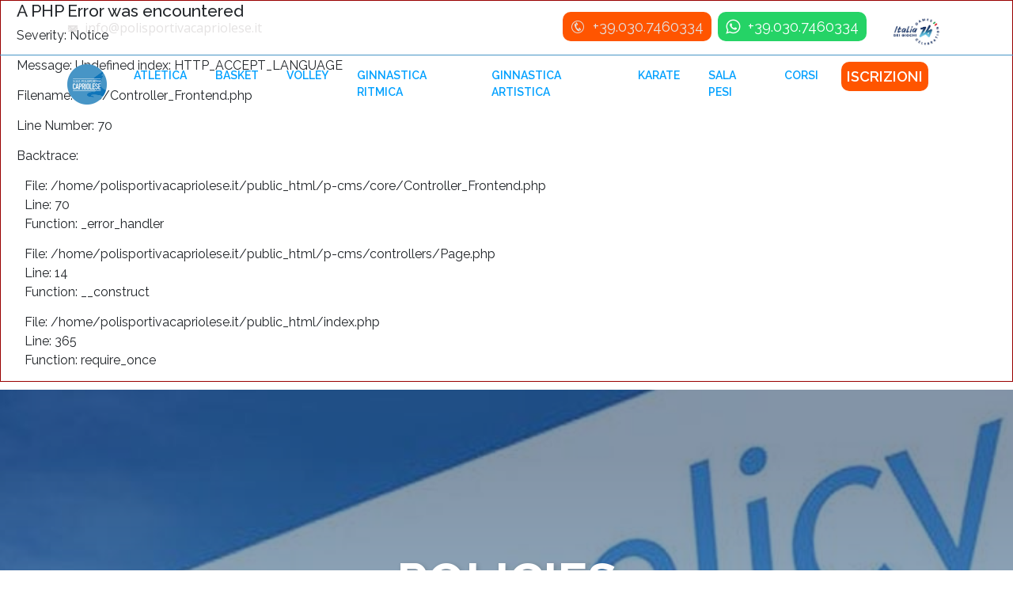

--- FILE ---
content_type: text/html; charset=UTF-8
request_url: https://www.polisportivacapriolese.it/statuto.html
body_size: 29241
content:

<div style="border:1px solid #990000;padding-left:20px;margin:0 0 10px 0;">

<h4>A PHP Error was encountered</h4>

<p>Severity: Notice</p>
<p>Message:  Undefined index: HTTP_ACCEPT_LANGUAGE</p>
<p>Filename: core/Controller_Frontend.php</p>
<p>Line Number: 70</p>


	<p>Backtrace:</p>
	
		
	
		
	
		
			<p style="margin-left:10px">
			File: /home/polisportivacapriolese.it/public_html/p-cms/core/Controller_Frontend.php<br />
			Line: 70<br />
			Function: _error_handler			</p>

		
	
		
			<p style="margin-left:10px">
			File: /home/polisportivacapriolese.it/public_html/p-cms/controllers/Page.php<br />
			Line: 14<br />
			Function: __construct			</p>

		
	
		
	
		
			<p style="margin-left:10px">
			File: /home/polisportivacapriolese.it/public_html/index.php<br />
			Line: 365<br />
			Function: require_once			</p>

		
	

</div><!DOCTYPE html>
<html xmlns="http://www.w3.org/1999/xhtml" >
  <head>
    <meta charset="utf-8">
    <meta http-equiv="X-UA-Compatible" content="IE=edge">
	<meta name="viewport" content="width=device-width, minimal-ui, initial-scale=1.0, maximum-scale=1.0, user-scalable=no">
    <!-- The above 3 meta tags *must* come first in the head; any other head content must come *after* these tags -->
    <link rel="shortcut icon" href="https://www.polisportivacapriolese.it/theme/polisportiva/images/favicon.png">

        <title>SSD Polisportiva Capriolese</title>
    
        <meta name="description" content="">
    
            <meta name="keywords" content="">
    	  <meta name="author" content="SSD Polisportiva Capriolese team">

    
    <!-- Open Graph -->
        <meta property="og:title" content="SSD Polisportiva Capriolese">
    
        <meta property="og:description" content="">
        <!--<meta property="og:image" content="https://www.polisportivacapriolese.it/theme/polisportiva/images/p-soft-thumb-for-social.jpg">-->
    <meta property="og:url" content="https://www.polisportivacapriolese.it/statuto.html">

        <link rel="canonical" href="https://www.polisportivacapriolese.it/statuto.html" />
            
    <!-- Bootstrap core CSS -->    
    <link href="https://www.polisportivacapriolese.it/theme/polisportiva/css/jquery.bxslider.css" rel="stylesheet">
    <link href="https://www.polisportivacapriolese.it/theme/polisportiva/css/select2.css" rel="stylesheet">
    <link href="https://www.polisportivacapriolese.it/theme/polisportiva/css/jquery.fancybox.min.css" rel="stylesheet">
    <link href="https://www.polisportivacapriolese.it//theme/admin/css/bootstrap-table.css" rel="stylesheet">
    <link href="https://www.polisportivacapriolese.it//theme/admin/css/sweetalert.css" rel="stylesheet">
    <link href="https://www.polisportivacapriolese.it/theme/polisportiva/css/tiny-slider.css" rel="stylesheet">
    <!--magnific popup css-->
    <link href="https://www.polisportivacapriolese.it/theme/polisportiva/css/magnific-popup.css" rel="stylesheet">

    <!-- Flickity -->
    <link rel="stylesheet" href="https://unpkg.com/flickity@2/dist/flickity.min.css">
    
    <!--icofont icon css-->
    <link href="https://www.polisportivacapriolese.it/theme/polisportiva/css/icofont.min.css" rel="stylesheet">
    

    <!--google font-->
    <link href="https://fonts.googleapis.com/css?family=Open+Sans:300,400,600,700,800&display=swap" rel="stylesheet">
    <link href="https://fonts.googleapis.com/css?family=Raleway:100,200,300,400,500,600,700,800,900&display=swap" rel="stylesheet">

    <!-- <link rel="stylesheet" href="https://maxcdn.bootstrapcdn.com/font-awesome/4.4.0/css/font-awesome.min.css">-->
    <link rel="stylesheet" href="  https://cdn.jsdelivr.net/npm/bootstrap@5.3.3/dist/css/bootstrap.min.css">
    
    <link href="https://www.polisportivacapriolese.it/theme/polisportiva/css/app.css?v=1729752014" rel="stylesheet">
    <link href="https://www.polisportivacapriolese.it/theme/polisportiva/css/Article-List.css?v=1633421160" rel="stylesheet">
    <link href="https://www.polisportivacapriolese.it/theme/polisportiva/css/Brands.css?v=1633333980" rel="stylesheet">
    <link href="https://www.polisportivacapriolese.it/theme/polisportiva/css/Features-Boxed.css?v=1633296120" rel="stylesheet">
    <link href="https://www.polisportivacapriolese.it/theme/polisportiva/css/Features-Clean.css?v=1633425240" rel="stylesheet">
    <link href="https://www.polisportivacapriolese.it/theme/polisportiva/css/Highlight-Clean.css?v=1633421220" rel="stylesheet">
    <link href="https://www.polisportivacapriolese.it/theme/polisportiva/css/Testimonials.css?v=1633350600" rel="stylesheet">
    
    <!--main css-->
    <link href="https://www.polisportivacapriolese.it/theme/polisportiva/css/theme.css?v=1725010820" rel="stylesheet">
    
    <!--<script src="https://ajax.googleapis.com/ajax/libs/jquery/1.11.3/jquery.min.js"></script>-->
    <script type="text/javascript" src="https://www.polisportivacapriolese.it/theme/polisportiva/js/jquery-1.10.2.min.js"></script>
    <script type="text/javascript" src="https://www.polisportivacapriolese.it/theme/polisportiva/js/tiny-slider.js"></script>
    <script type="text/javascript" src="https://www.polisportivacapriolese.it/theme/polisportiva/js/select2.min.js"></script>
    <script type="text/javascript" src="https://www.polisportivacapriolese.it/theme/polisportiva/js/jquery.fancybox.min.js"></script>
    
    <!-- Flickity -->
    <script src="https://unpkg.com/flickity@2/dist/flickity.pkgd.min.js"></script>

    <script type="text/javascript" src="https://www.polisportivacapriolese.it/theme/polisportiva/js/lib/jquery.elevateZoom.min.js"></script>
    <script type="text/javascript" src="https://www.polisportivacapriolese.it//theme/admin/js/bootstrap-table.js"></script>
    <script type="text/javascript" src="https://www.polisportivacapriolese.it//theme/admin/js/sweetalert.js"></script>

    <script src="https://www.google.com/recaptcha/api.js" async defer></script>
    
    <script type="text/javascript">
		var base_url = "https://www.polisportivacapriolese.it/";
	</script>
    <!-- HTML5 shim and Respond.js for IE8 support of HTML5 elements and media queries -->
    <!--[if lt IE 9]>
      <script src="https://oss.maxcdn.com/html5shiv/3.7.2/html5shiv.min.js"></script>
      <script src="https://oss.maxcdn.com/respond/1.4.2/respond.min.js"></script>
    <![endif]-->

  <!-- Global site tag (gtag.js) - Google Analytics -->
  <script async src="https://www.googletagmanager.com/gtag/js?id=G-9CG3FP4W9Y"></script>
  
  <script>
     $(document).on('click', '.navbar-toggler', function(e){
        e.preventDefault();
        console.log('aaa ' + $('.navbar-collapse').hasClass('show')); 
         if($('.navbar-collapse').hasClass('show') == true){
            $('.navbar .collapse').collapse('hide'); 
         }else{
            $('.navbar .collapse').collapse('show'); 
         }
     })
  </script>
  
  <!-- Matomo -->
  <script>
    var _paq = window._paq = window._paq || [];
    /* tracker methods like "setCustomDimension" should be called before "trackPageView" */
    _paq.push(['trackPageView']);
    _paq.push(['enableLinkTracking']);
    (function() {
      var u="https://p-analitics.it/";
      _paq.push(['setTrackerUrl', u+'matomo.php']);
      _paq.push(['setSiteId', '35']);
      var d=document, g=d.createElement('script'), s=d.getElementsByTagName('script')[0];
      g.async=true; g.src=u+'matomo.js'; s.parentNode.insertBefore(g,s);
    })();
  </script>
  <!-- End Matomo Code -->

  </head>
    
	<body class="page">
    <!--Start Preloader-->
    <div class="preloader" id="preloader"></div>
    <!--End Preloader-->
    
<!--    <div class="container-fluid">-->
      <header class="header-section" id="header-section">
        <div class="header-top">
          <div class="container">
            <div class="row">
              <div class="col-lg-5 col-md-5 d-flex justify-content-start reunir-content-center">
                <div class="header-left">
                  <ul>
                    <li class="header-left-list">
                      <p class="header-left-text">
                        <span class="header-left-icon">
                            <i class="icofont-email"></i>
                        </span>
                        <a target="_blank" href="mailto:info@polisportivacapriolese.it">info@polisportivacapriolese.it</a>
                      </p>
                    </li>
                  </ul>
                </div>
              </div>
              <div class="col-lg-7 col-md-7 d-flex justify-content-end reunir-content-center">
                <div class="header-right">
                  <ul>
                    <li class="header-right-list">
                      <p class="header-right-text phone-header">
                        <span class="header-right-icon"><i class="icofont-phone-circle"></i></span>            
                        <a target="_blank" href="tel:+390307460334">&nbsp;+39.030.7460334</a>
                      </p>
                    </li>
                    <li class="header-right-list">
                    &nbsp;&nbsp;
                    </li>
                    <li class="header-right-list">
                      <p class="header-right-text whatsapp-header">                        
                        <span class="header-right-icon"><i class="icofont-brand-whatsapp"></i></span>                    
                        <a target="_blank" href="https://wa.me/390307460334?text=Sono%20interessato%20alle%20vostre%20attività">&nbsp;+39.030.7460334</a>
                      </p>
                    </li>
                    <li class="header-right-list">  <a class="logo-title" target="_blank" href="https://www.olympics.com/it/milano-cortina-2026/italia-dei-giochi" >    <img src="media/Italia_dei_giochi_2026_menu.jpg" alt="Italia dei Giochi 2026" style="height: 7vh; padding-left: 2vw;">  </a></li>                  </ul>
                </div>
              </div>
            </div>
          </div>
        </div>
      
      
	    <!--barra superiore-->
      <nav id="navbar" class="navbar navbar-expand-lg navbar-light reunir-navbar">
        <div class="container">
          <div class="logo-section">
            <a class="logo-title navbar-brand" href="https://www.polisportivacapriolese.it/"><img src="https://www.polisportivacapriolese.it/theme/polisportiva/img/logo.png" alt="Polisportiva Capriolese"></a>
          </div>

          <button class="navbar-toggler" type="button" data-toggle="collapse" data-target="#navbarNav" aria-controls="navbarNav" aria-expanded="false" aria-label="Toggle navigation">
              <i class="icofont-navigation-menu"></i>
          </button>
          <div class="collapse navbar-collapse nav-main justify-content-end" id="navbarNav">
            <ul class="navbar-nav" id="primary-menu">
              <li class="nav-item"><a class=" nav-link "  href="https://www.polisportivacapriolese.it/atletica-leggera.html">Atletica</a></li><li class="nav-item"><a class=" nav-link "  href="https://www.polisportivacapriolese.it/basket.html">Basket</a></li><li class="nav-item"><a class=" nav-link "  href="https://www.polisportivacapriolese.it/volley.html">Volley</a></li><li class="nav-item"><a class=" nav-link "  href="https://www.polisportivacapriolese.it/ginnastica-ritmica.html">Ginnastica ritmica</a></li><li class="nav-item"><a class=" nav-link "  href="https://www.polisportivacapriolese.it/ginnastica-artistica.html">Ginnastica artistica</a></li><li class="nav-item"><a class=" nav-link "  href="https://www.polisportivacapriolese.it/karate.html">Karate</a></li><li class="nav-item"><a class=" nav-link "  href="https://www.polisportivacapriolese.it/sala-pesi.html">Sala Pesi</a></li><li class="nav-item"><a class=" nav-link "  href="https://www.polisportivacapriolese.it/vari-corsi.html">Corsi</a></li><li class="nav-item"><a class=" nav-link phone-header" target="_blank" href="https://iscrizioni.polisportivacapriolese.it">ISCRIZIONI</a></li>            </ul>
          </div>
        </div>
      </nav>
      <!-- nav top end -->
    </header>
<!--  </div>-->
<!-- header top end -->



    

        <!--eventuale contenuto preheader-->
    
<!--<div class="page-spacer"></div>-->
<div class=""><section class="banner-section">
  <div class="overlay" style="background-image: url(https://www.polisportivacapriolese.it/media/sliders/policies/policies.jpg); background-size: cover;">
    <div class="Header">
      <div class="HeaderTitle d-flex align-items-center justify-content-center">
        Policies
      </div>
    </div>
  </div>
</section>
<div class="container-fluid banner-section">
 <div class="container py-4">
  <div class="row HeaderInfo">
    <div class="col-lg-4 text-center HeaderAlt1">
      <h2 class="">Cookie e Privacy</h2> 
    </div>
    <div class="col-lg-4 text-center HeaderAlt2">
      <p class=""></p> 
    </div>
    <div class="col-lg-4 text-center HeaderCTA">
      <a class="btn btn-primary" href="#">Leggi</a> 
    </div>
  </div>
 </div>
</div>
<!--</div>-->

<!-- footer section begin -->
<div class=container-fluid">
  <footer class="footer-section">
    <div class="overlay">
      <div class="waveWrapper waveAnimation">
        <div class="waveWrapperInner bgTop">
          <div class="wave waveTop"></div>
        </div>
        <div class="waveWrapperInner bgMiddle">
          <div class="wave waveMiddle"></div>
        </div>
        <div class="waveWrapperInner bgBottom">
          <div class="wave waveBottom"></div>
        </div>
      </div>

      
      <div class="container">
        <div class="row text-center">
          <div class="col-lg-12">
            <p><style>* { box-sizing: border-box; } body {margin: 0;}*{box-sizing:border-box;}body{margin-top:0px;margin-right:0px;margin-bottom:0px;margin-left:0px;}</style><div id="iqwxy"></div><div id="ixgw" class="container-fluid"><div   id="i4vy"><link href="https://www.polisportivacapriolese.it//theme/admin/css/sweetalert.css" rel="stylesheet">
<script src="https://www.polisportivacapriolese.it//theme/admin/js/sweetalert.js"></script>


<!-- contact-us section begin -->
<section class="contact-us-section" id="contact-us-section">
    <div class="container">
        <div class="row d-flex justify-content-center">
            <div class="col-lg-8 text-center">
                <div class="contact-us-text">
                    <h5 class="contact-us-title">Contattaci</h5>
                    <h2 class="contact-us-subtitle">informazioni</h2>
                    <p class="contact-us-title-describe">Sentiti libero di contattarci con questo form
                    Indicaci l'attività alla quale sei interessato e ti risponderemo appena possibile.</p>
                </div>
            </div>
        </div>
        <div class="row">
            <div class="col-lg-6">
                <div class="contact-img">
                    <img src="https://www.polisportivacapriolese.it/theme/polisportiva/img/contact-us.jpg" alt="Contatta laPolisportiva Capriolese">
                </div>
            </div>
            <div class="col-lg-5">
                <div class="contact-form">
                    <form id="contactForm" method="post" class="contact-form-aqua" autocomplete="off" accept-charset="UTF-8">
                        <h2 class="contact-head">Invia un Messaggio</h2>
                        <input id="name" type="text" name="name" required="" placeholder="Name *" class="contact-frm active">
                        <input id="email" type="email" name="email" required="" placeholder="Email *" class="contact-frm">
                        <textarea name="message" id="message" placeholder="Message *" class="contact-msg"></textarea>
                        <div class="clearfix margin-bottom-5" style="text-align: left;">
                          <input type="checkbox" id="privacy" required>
                          <label for="privacy" style="display: inline;"> 
                            Accetto le condizioni sul  
                            <a href="https://www.polisportivacapriolese.it/privacy-policy.html" class="privacy-link">trattamento dei dati e la privacy.</a>
                          </label>
                        </div>
                        <br>
                        <div class="g-recaptcha" data-sitekey="6Le6QAscAAAAAOvijZEbp8bPYXWJorkN_C-8GEdN"></div>
                        <input id="form-submit" type="submit" value="INVIA ORA" class="contact-btn">
                        <br>
                        <br>                        
                    </form>
                </div>
            </div>
        </div>
    </div>
</section>
<!-- contact-us section end -->


<script type="text/javascript">
  $(document).on('submit','#contactForm',function(e){
      e.preventDefault();
      
      var privacy = '';
    
      if($("#privacy").prop("checked") == true){
        privacy = "Accetto le condizioni sul trattamento dei dati e la privacy.";
      }else if($(this).prop("checked") == false){
        privacy = "";
      }
      
      $.ajax({
        url: base_url+"client/main/send_msg_with_recaptcha",
          type: "POST",
          dataType:'json',
          data:{
              name:$('#name').val(),
              email:$('#email').val(),
              message:$('#message').val(),
              privacy: privacy,
              recaptcha_response: $('#contactForm .g-recaptcha-response').serializeArray()
          }
        })
        .done(function(data) {
          if (data.status=='success'){
                swal({title:data.title,text:data.text,type:'success'});
              $('#name').val('');
              $('#email').val('');
              $('#comment').val('');
              $('#captcha_user').val('');
              $("#privacy").prop("checked", false);
          }
          else swal({title:data.message,type:'error'});
        })
        .fail(function(data) {
            console.log(data.responseText);
      });
    }
  );
</script>
</div></div></p>
          </div>
        </div>
      </div>
      
      <div class="footer-content">
        <div class="container">
          <div class="row text-center">
            <div class="col-lg-12">
              <div class="social-icon">
                <ul class="icon-area">
                  <li class="social-nav">
                  <a href="https://www.facebook.com/PolisportivaCapriolese" target="_blank"><i class="icofont-facebook"></i></a>
                  </li>
                  <li class="social-nav">
                  <a href="https://twitter.com/CaprioleseASD" target="_blank"><i class="icofont-twitter"></i></a>
                  </li>
                  <li class="social-nav">
                  <a href="https://www.instagram.com/polisportivacapriolese/" target="_blank"><i class="icofont-instagram"></i></a>
                  </li>
                  <li class="social-nav">
                  <a href="https://www.youtube.com/c/polisportivacapriolese" target="_blank"><i class="icofont-youtube"></i></a>
                  </li>
                </ul>
              </div>
            </div>
          </div>
          <div class="row text-center">
            <div class="col-lg-12">
                <ul class="">
                  <li class="text-center">
                  <a href="safe-guarding-officer">Safe Guarding Officer</a>
                  </li>
                </ul>
            </div>
          </div>
        </div>
        
        <div class="footer-bottom">
          <div class="row d-flex justify-content-center">
            <div class="col-lg-6 col-md-12 d-flex justify-content-start reunir-content-center">
              <div class="footer-bottom-left">
              </div>
            </div>
            <div class="col-lg-6 col-md-12 d-flex justify-content-end reunir-content-center">
              <div class="footer-bottom-right">
                <ul>
                  <li><a href="#" data-toggle="modal" data-target="#mContributi">Contributi</a></li>
                  <li><a href="privacy-policy.html">Privacy & Policy</a></li>
                  <li><a href="cookie-policy.html">Cookie Policy</a></li>
                  <li><a href="statuto.html">Statuto</a></li>
                </ul>
              </div>
            </div>
          </div>
        </div>

        
        <div class="container">
          <div class="row text-center">
            <div class="col-lg-12 text-white">
              Copyright © 2024 SSD Polisportiva Capriolese - P.IVA 03361250172 CF: 98029720178. <br>All Rights Reserved. All logos and trademarks in this site are property of their respective owner.            </div>
          </div>
          <div class="row text-center">
            <div class="col-lg-12 text-white">
              Design by <a href="https://www.p-soft.biz" target="_blank" Alt="P-Soft Web Agency">P-Soft</a>
            </div>
          </div>
        </div>
        
      </div>
    </div>
  </footer>
</div>
<!-- footer section end -->




      <!-- Modal contributi -->
      <div class="modal fade" id="mContributi" tabindex="-1" role="dialog" aria-labelledby="myModalLabel" aria-hidden="true" style="width:90%">
        <div class="modal-dialog modal-lg">
          <div class="modal-content">
            <div class="modal-header">
              <button type="button" class="close" data-dismiss="modal"><span aria-hidden="true">&times;</span><span class="sr-only">Close</span></button>
              <h4 class="modal-title" id="myModalLabel">
              ELENCO CONTRIBUTI PUBBLICI RICEVUTI DALLA “ASSOCIAZIONE POLISPORTIVA CAPRIOLESE A.S.D.” COD. FISCALE 98029720178 
                <br>ANNI 2021-2022
              </h4>
            </div>
            <div class="modal-body">
              <table cellpadding="0" cellspacing="2" border="0" summary="" role="presentation" class="contributi" width="100%" >
                <thead>
                  <tr>
                    <th>Soggetto erogante</th>
                    <th>Somma incassata</th>
                    <th>Data di incasso</th>
                  </tr>
                </thead>
                <tbody width="100%">
                  <!-- 2021 -->
                  <tr>
                    <td>AGENZIA DELLE ENTRATE CF 06363391001</td>
                    <td>2.844,00 EUR</td>
                    <td>25/05/2021</td>
                  </tr>
                  <tr>
                    <td>AGENZIA DELLE ENTRATE CF 06363391001</td>
                    <td>2.844,00 EUR</td>
                    <td>24/06/2021</td>
                  </tr>
                  <tr>
                    <td>COMUNE DI CAPRIOLO CF 00635680176</td>
                    <td>7.000,00 EUR</td>
                    <td>21/06/2021</td>
                  </tr>
                  <tr>
                    <td>PRESIDENZA DEL CONSIGLIO CF 80188230587</td>
                    <td>2.200,00 EUR</td>
                    <td>15/10/2021</td>
                  </tr>
                  <tr>
                    <td>REGIONE LOMBARDIA CF 80050050154</td>
                    <td>6.000,00 EUR</td>
                    <td>11/11/2021</td>
                  </tr>
                  <tr>
                    <td>COMUNE DI CAPRIOLO CF 00635680176</td>
                    <td>7.000,00 EUR</td>
                    <td>21/12/2021</td>
                  </tr>

                  <!-- 2022 -->
                  <tr>
                    <td>COMUNE DI CAPRIOLO CF 00635680176</td>
                    <td>7.000,00 EUR</td>
                    <td>15/02/2022</td>
                  </tr>
                  <tr>
                    <td>PRESIDENZA DEL CONSIGLIO CF 80188230587</td>
                    <td>3.957,37 EUR</td>
                    <td>24/02/2022</td>
                  </tr>
                  <tr>
                    <td>PRESIDENZA DEL CONSIGLIO CF 80188230587</td>
                    <td>1.227,82 EUR</td>
                    <td>29/07/2022</td>
                  </tr>
                  <tr>
                    <td>COMUNE DI CAPRIOLO CF 00635680176</td>
                    <td>6.100,00 EUR</td>
                    <td>08/09/2022</td>
                  </tr>
                  <tr>
                    <td>PRESIDENZA DEL CONSIGLIO CF 80188230587</td>
                    <td>438,16 EUR</td>
                    <td>09/09/2022</td>
                  </tr>
                  <tr>
                    <td>CENTRO SPORTIVO ITALIANO - CF 80059280588</td>
                    <td>12.600,00 EUR</td>
                    <td>23/11/2022</td>
                  </tr>
                  <tr>
                    <td>PRESIDENZA DEL CONSIGLIO CF 80188230587</td>
                    <td>11.268,99 EUR</td>
                    <td>20/03/2023</td>
                  </tr>
                  <tr>
                    <td>CENTRO SPORTIVO ITALIANO - CF 80059280588</td>
                    <td>4.200,00 EUR</td>
                    <td>06/04/2023</td>
                  </tr>
                  <tr>
                    <td>REGIONE LOMBARDIA CF 80050050154</td>
                    <td>1.920,00 EUR</td>
                    <td>15/09/2023</td>
                  </tr>
                  <tr>
                    <td>PRESIDENZA DEL CONSIGLIO CF 80188230587</td>
                    <td>1.215,29 EUR</td>
                    <td>11/12/2023</td>
                  </tr>
                  <tr>
                    <td>PRESIDENZA DEL CONSIGLIO CF 80188230587</td>
                    <td>5.776,00 EUR</td>
                    <td>31/01/2024</td>
                  </tr>    
                  <tr>
                    <td>PRESIDENZA DEL CONSIGLIO CF 80188230587</td>
                    <td>1.587,00 EUR</td>
                    <td>09/08/2024</td>
                  </tr>    
                  <tr>
                    <td>PRESIDENZA DEL CONSIGLIO CF 80188230587</td>
                    <td>1.996,09 EUR</td>
                    <td>06/09/2024</td>
                  </tr>    
                  <tr>
                    <td>PRESIDENZA DEL CONSIGLIO CF 80188230587</td>
                    <td>1.080,00 EUR</td>
                    <td>23/12/2025</td>
                  </tr>    
                </tbody>
              </table>
            </div>
            <div class="modal-footer">
              <button type="button" class="btn btn-default" data-dismiss="modal">Chiudi</button>
            </div>
          </div>
        </div>
      </div>






    <!-- Optional JavaScript; choose one of the two! -->
    <script type="text/javascript">
        var base_url = "https://www.polisportivacapriolese.it/";
    </script>
    
    <!-- HTML5 shim and Respond.js for IE8 support of HTML5 elements and media queries -->
    <!--[if lt IE 9]>
      <script src="https://oss.maxcdn.com/html5shiv/3.7.2/html5shiv.min.js"></script>
      <script src="https://oss.maxcdn.com/respond/1.4.2/respond.min.js"></script>
    <![endif]-->
    
    <!-- jQuery first, then Popper.js, then Bootstrap JS -->
    <script src="  https://cdn.jsdelivr.net/npm/bootstrap@5.3.3/dist/js/bootstrap.bundle.min.js"></script>
    <script src="https://code.createjs.com/createjs-2015.11.26.min.js"></script>
    <script type="text/javascript" src="https://www.polisportivacapriolese.it/theme/polisportiva/js/app.js?v=1575899700"></script>
    
    <!-- IE10 viewport hack for Surface/desktop Windows 8 bug -->
    <script src="https://www.polisportivacapriolese.it/theme/polisportiva/js/ie10-viewport-bug-workaround.js"></script>
    <script src="https://www.polisportivacapriolese.it/theme/polisportiva/js/jquery.bxslider.min.js"></script>
    <script src="https://www.polisportivacapriolese.it/theme/polisportiva/js/jquery.matchHeight-min.js" type="text/javascript"></script>
      
    <script type="text/javascript">
      $(document).ready(function(){
        $('.bxslider').bxSlider({controls: false, auto: true, pause: 5400});
      });

      //gestione ricerca
      $('#search').on('change',function(){
        location.href=base_url+'ricerca/'+$(this).val()
      });


        $(window).on('resize', function() {
          if ($(window).width() > 768) {
               $(function() {
                  $('.products .thumb h4').matchHeight({
                    byRow: false,
                    property: 'height',
                    target: null,
                    remove: false
                  });
               })
          }else{
              $(function() {
                  $('.products .thumb h4').matchHeight({remove: true});
              })
          }
        });
  </script>  
  
  </body>
</html>

--- FILE ---
content_type: text/html; charset=utf-8
request_url: https://www.google.com/recaptcha/api2/anchor?ar=1&k=6Le6QAscAAAAAOvijZEbp8bPYXWJorkN_C-8GEdN&co=aHR0cHM6Ly93d3cucG9saXNwb3J0aXZhY2FwcmlvbGVzZS5pdDo0NDM.&hl=en&v=PoyoqOPhxBO7pBk68S4YbpHZ&size=normal&anchor-ms=20000&execute-ms=30000&cb=yz5ockbp6wyn
body_size: 49397
content:
<!DOCTYPE HTML><html dir="ltr" lang="en"><head><meta http-equiv="Content-Type" content="text/html; charset=UTF-8">
<meta http-equiv="X-UA-Compatible" content="IE=edge">
<title>reCAPTCHA</title>
<style type="text/css">
/* cyrillic-ext */
@font-face {
  font-family: 'Roboto';
  font-style: normal;
  font-weight: 400;
  font-stretch: 100%;
  src: url(//fonts.gstatic.com/s/roboto/v48/KFO7CnqEu92Fr1ME7kSn66aGLdTylUAMa3GUBHMdazTgWw.woff2) format('woff2');
  unicode-range: U+0460-052F, U+1C80-1C8A, U+20B4, U+2DE0-2DFF, U+A640-A69F, U+FE2E-FE2F;
}
/* cyrillic */
@font-face {
  font-family: 'Roboto';
  font-style: normal;
  font-weight: 400;
  font-stretch: 100%;
  src: url(//fonts.gstatic.com/s/roboto/v48/KFO7CnqEu92Fr1ME7kSn66aGLdTylUAMa3iUBHMdazTgWw.woff2) format('woff2');
  unicode-range: U+0301, U+0400-045F, U+0490-0491, U+04B0-04B1, U+2116;
}
/* greek-ext */
@font-face {
  font-family: 'Roboto';
  font-style: normal;
  font-weight: 400;
  font-stretch: 100%;
  src: url(//fonts.gstatic.com/s/roboto/v48/KFO7CnqEu92Fr1ME7kSn66aGLdTylUAMa3CUBHMdazTgWw.woff2) format('woff2');
  unicode-range: U+1F00-1FFF;
}
/* greek */
@font-face {
  font-family: 'Roboto';
  font-style: normal;
  font-weight: 400;
  font-stretch: 100%;
  src: url(//fonts.gstatic.com/s/roboto/v48/KFO7CnqEu92Fr1ME7kSn66aGLdTylUAMa3-UBHMdazTgWw.woff2) format('woff2');
  unicode-range: U+0370-0377, U+037A-037F, U+0384-038A, U+038C, U+038E-03A1, U+03A3-03FF;
}
/* math */
@font-face {
  font-family: 'Roboto';
  font-style: normal;
  font-weight: 400;
  font-stretch: 100%;
  src: url(//fonts.gstatic.com/s/roboto/v48/KFO7CnqEu92Fr1ME7kSn66aGLdTylUAMawCUBHMdazTgWw.woff2) format('woff2');
  unicode-range: U+0302-0303, U+0305, U+0307-0308, U+0310, U+0312, U+0315, U+031A, U+0326-0327, U+032C, U+032F-0330, U+0332-0333, U+0338, U+033A, U+0346, U+034D, U+0391-03A1, U+03A3-03A9, U+03B1-03C9, U+03D1, U+03D5-03D6, U+03F0-03F1, U+03F4-03F5, U+2016-2017, U+2034-2038, U+203C, U+2040, U+2043, U+2047, U+2050, U+2057, U+205F, U+2070-2071, U+2074-208E, U+2090-209C, U+20D0-20DC, U+20E1, U+20E5-20EF, U+2100-2112, U+2114-2115, U+2117-2121, U+2123-214F, U+2190, U+2192, U+2194-21AE, U+21B0-21E5, U+21F1-21F2, U+21F4-2211, U+2213-2214, U+2216-22FF, U+2308-230B, U+2310, U+2319, U+231C-2321, U+2336-237A, U+237C, U+2395, U+239B-23B7, U+23D0, U+23DC-23E1, U+2474-2475, U+25AF, U+25B3, U+25B7, U+25BD, U+25C1, U+25CA, U+25CC, U+25FB, U+266D-266F, U+27C0-27FF, U+2900-2AFF, U+2B0E-2B11, U+2B30-2B4C, U+2BFE, U+3030, U+FF5B, U+FF5D, U+1D400-1D7FF, U+1EE00-1EEFF;
}
/* symbols */
@font-face {
  font-family: 'Roboto';
  font-style: normal;
  font-weight: 400;
  font-stretch: 100%;
  src: url(//fonts.gstatic.com/s/roboto/v48/KFO7CnqEu92Fr1ME7kSn66aGLdTylUAMaxKUBHMdazTgWw.woff2) format('woff2');
  unicode-range: U+0001-000C, U+000E-001F, U+007F-009F, U+20DD-20E0, U+20E2-20E4, U+2150-218F, U+2190, U+2192, U+2194-2199, U+21AF, U+21E6-21F0, U+21F3, U+2218-2219, U+2299, U+22C4-22C6, U+2300-243F, U+2440-244A, U+2460-24FF, U+25A0-27BF, U+2800-28FF, U+2921-2922, U+2981, U+29BF, U+29EB, U+2B00-2BFF, U+4DC0-4DFF, U+FFF9-FFFB, U+10140-1018E, U+10190-1019C, U+101A0, U+101D0-101FD, U+102E0-102FB, U+10E60-10E7E, U+1D2C0-1D2D3, U+1D2E0-1D37F, U+1F000-1F0FF, U+1F100-1F1AD, U+1F1E6-1F1FF, U+1F30D-1F30F, U+1F315, U+1F31C, U+1F31E, U+1F320-1F32C, U+1F336, U+1F378, U+1F37D, U+1F382, U+1F393-1F39F, U+1F3A7-1F3A8, U+1F3AC-1F3AF, U+1F3C2, U+1F3C4-1F3C6, U+1F3CA-1F3CE, U+1F3D4-1F3E0, U+1F3ED, U+1F3F1-1F3F3, U+1F3F5-1F3F7, U+1F408, U+1F415, U+1F41F, U+1F426, U+1F43F, U+1F441-1F442, U+1F444, U+1F446-1F449, U+1F44C-1F44E, U+1F453, U+1F46A, U+1F47D, U+1F4A3, U+1F4B0, U+1F4B3, U+1F4B9, U+1F4BB, U+1F4BF, U+1F4C8-1F4CB, U+1F4D6, U+1F4DA, U+1F4DF, U+1F4E3-1F4E6, U+1F4EA-1F4ED, U+1F4F7, U+1F4F9-1F4FB, U+1F4FD-1F4FE, U+1F503, U+1F507-1F50B, U+1F50D, U+1F512-1F513, U+1F53E-1F54A, U+1F54F-1F5FA, U+1F610, U+1F650-1F67F, U+1F687, U+1F68D, U+1F691, U+1F694, U+1F698, U+1F6AD, U+1F6B2, U+1F6B9-1F6BA, U+1F6BC, U+1F6C6-1F6CF, U+1F6D3-1F6D7, U+1F6E0-1F6EA, U+1F6F0-1F6F3, U+1F6F7-1F6FC, U+1F700-1F7FF, U+1F800-1F80B, U+1F810-1F847, U+1F850-1F859, U+1F860-1F887, U+1F890-1F8AD, U+1F8B0-1F8BB, U+1F8C0-1F8C1, U+1F900-1F90B, U+1F93B, U+1F946, U+1F984, U+1F996, U+1F9E9, U+1FA00-1FA6F, U+1FA70-1FA7C, U+1FA80-1FA89, U+1FA8F-1FAC6, U+1FACE-1FADC, U+1FADF-1FAE9, U+1FAF0-1FAF8, U+1FB00-1FBFF;
}
/* vietnamese */
@font-face {
  font-family: 'Roboto';
  font-style: normal;
  font-weight: 400;
  font-stretch: 100%;
  src: url(//fonts.gstatic.com/s/roboto/v48/KFO7CnqEu92Fr1ME7kSn66aGLdTylUAMa3OUBHMdazTgWw.woff2) format('woff2');
  unicode-range: U+0102-0103, U+0110-0111, U+0128-0129, U+0168-0169, U+01A0-01A1, U+01AF-01B0, U+0300-0301, U+0303-0304, U+0308-0309, U+0323, U+0329, U+1EA0-1EF9, U+20AB;
}
/* latin-ext */
@font-face {
  font-family: 'Roboto';
  font-style: normal;
  font-weight: 400;
  font-stretch: 100%;
  src: url(//fonts.gstatic.com/s/roboto/v48/KFO7CnqEu92Fr1ME7kSn66aGLdTylUAMa3KUBHMdazTgWw.woff2) format('woff2');
  unicode-range: U+0100-02BA, U+02BD-02C5, U+02C7-02CC, U+02CE-02D7, U+02DD-02FF, U+0304, U+0308, U+0329, U+1D00-1DBF, U+1E00-1E9F, U+1EF2-1EFF, U+2020, U+20A0-20AB, U+20AD-20C0, U+2113, U+2C60-2C7F, U+A720-A7FF;
}
/* latin */
@font-face {
  font-family: 'Roboto';
  font-style: normal;
  font-weight: 400;
  font-stretch: 100%;
  src: url(//fonts.gstatic.com/s/roboto/v48/KFO7CnqEu92Fr1ME7kSn66aGLdTylUAMa3yUBHMdazQ.woff2) format('woff2');
  unicode-range: U+0000-00FF, U+0131, U+0152-0153, U+02BB-02BC, U+02C6, U+02DA, U+02DC, U+0304, U+0308, U+0329, U+2000-206F, U+20AC, U+2122, U+2191, U+2193, U+2212, U+2215, U+FEFF, U+FFFD;
}
/* cyrillic-ext */
@font-face {
  font-family: 'Roboto';
  font-style: normal;
  font-weight: 500;
  font-stretch: 100%;
  src: url(//fonts.gstatic.com/s/roboto/v48/KFO7CnqEu92Fr1ME7kSn66aGLdTylUAMa3GUBHMdazTgWw.woff2) format('woff2');
  unicode-range: U+0460-052F, U+1C80-1C8A, U+20B4, U+2DE0-2DFF, U+A640-A69F, U+FE2E-FE2F;
}
/* cyrillic */
@font-face {
  font-family: 'Roboto';
  font-style: normal;
  font-weight: 500;
  font-stretch: 100%;
  src: url(//fonts.gstatic.com/s/roboto/v48/KFO7CnqEu92Fr1ME7kSn66aGLdTylUAMa3iUBHMdazTgWw.woff2) format('woff2');
  unicode-range: U+0301, U+0400-045F, U+0490-0491, U+04B0-04B1, U+2116;
}
/* greek-ext */
@font-face {
  font-family: 'Roboto';
  font-style: normal;
  font-weight: 500;
  font-stretch: 100%;
  src: url(//fonts.gstatic.com/s/roboto/v48/KFO7CnqEu92Fr1ME7kSn66aGLdTylUAMa3CUBHMdazTgWw.woff2) format('woff2');
  unicode-range: U+1F00-1FFF;
}
/* greek */
@font-face {
  font-family: 'Roboto';
  font-style: normal;
  font-weight: 500;
  font-stretch: 100%;
  src: url(//fonts.gstatic.com/s/roboto/v48/KFO7CnqEu92Fr1ME7kSn66aGLdTylUAMa3-UBHMdazTgWw.woff2) format('woff2');
  unicode-range: U+0370-0377, U+037A-037F, U+0384-038A, U+038C, U+038E-03A1, U+03A3-03FF;
}
/* math */
@font-face {
  font-family: 'Roboto';
  font-style: normal;
  font-weight: 500;
  font-stretch: 100%;
  src: url(//fonts.gstatic.com/s/roboto/v48/KFO7CnqEu92Fr1ME7kSn66aGLdTylUAMawCUBHMdazTgWw.woff2) format('woff2');
  unicode-range: U+0302-0303, U+0305, U+0307-0308, U+0310, U+0312, U+0315, U+031A, U+0326-0327, U+032C, U+032F-0330, U+0332-0333, U+0338, U+033A, U+0346, U+034D, U+0391-03A1, U+03A3-03A9, U+03B1-03C9, U+03D1, U+03D5-03D6, U+03F0-03F1, U+03F4-03F5, U+2016-2017, U+2034-2038, U+203C, U+2040, U+2043, U+2047, U+2050, U+2057, U+205F, U+2070-2071, U+2074-208E, U+2090-209C, U+20D0-20DC, U+20E1, U+20E5-20EF, U+2100-2112, U+2114-2115, U+2117-2121, U+2123-214F, U+2190, U+2192, U+2194-21AE, U+21B0-21E5, U+21F1-21F2, U+21F4-2211, U+2213-2214, U+2216-22FF, U+2308-230B, U+2310, U+2319, U+231C-2321, U+2336-237A, U+237C, U+2395, U+239B-23B7, U+23D0, U+23DC-23E1, U+2474-2475, U+25AF, U+25B3, U+25B7, U+25BD, U+25C1, U+25CA, U+25CC, U+25FB, U+266D-266F, U+27C0-27FF, U+2900-2AFF, U+2B0E-2B11, U+2B30-2B4C, U+2BFE, U+3030, U+FF5B, U+FF5D, U+1D400-1D7FF, U+1EE00-1EEFF;
}
/* symbols */
@font-face {
  font-family: 'Roboto';
  font-style: normal;
  font-weight: 500;
  font-stretch: 100%;
  src: url(//fonts.gstatic.com/s/roboto/v48/KFO7CnqEu92Fr1ME7kSn66aGLdTylUAMaxKUBHMdazTgWw.woff2) format('woff2');
  unicode-range: U+0001-000C, U+000E-001F, U+007F-009F, U+20DD-20E0, U+20E2-20E4, U+2150-218F, U+2190, U+2192, U+2194-2199, U+21AF, U+21E6-21F0, U+21F3, U+2218-2219, U+2299, U+22C4-22C6, U+2300-243F, U+2440-244A, U+2460-24FF, U+25A0-27BF, U+2800-28FF, U+2921-2922, U+2981, U+29BF, U+29EB, U+2B00-2BFF, U+4DC0-4DFF, U+FFF9-FFFB, U+10140-1018E, U+10190-1019C, U+101A0, U+101D0-101FD, U+102E0-102FB, U+10E60-10E7E, U+1D2C0-1D2D3, U+1D2E0-1D37F, U+1F000-1F0FF, U+1F100-1F1AD, U+1F1E6-1F1FF, U+1F30D-1F30F, U+1F315, U+1F31C, U+1F31E, U+1F320-1F32C, U+1F336, U+1F378, U+1F37D, U+1F382, U+1F393-1F39F, U+1F3A7-1F3A8, U+1F3AC-1F3AF, U+1F3C2, U+1F3C4-1F3C6, U+1F3CA-1F3CE, U+1F3D4-1F3E0, U+1F3ED, U+1F3F1-1F3F3, U+1F3F5-1F3F7, U+1F408, U+1F415, U+1F41F, U+1F426, U+1F43F, U+1F441-1F442, U+1F444, U+1F446-1F449, U+1F44C-1F44E, U+1F453, U+1F46A, U+1F47D, U+1F4A3, U+1F4B0, U+1F4B3, U+1F4B9, U+1F4BB, U+1F4BF, U+1F4C8-1F4CB, U+1F4D6, U+1F4DA, U+1F4DF, U+1F4E3-1F4E6, U+1F4EA-1F4ED, U+1F4F7, U+1F4F9-1F4FB, U+1F4FD-1F4FE, U+1F503, U+1F507-1F50B, U+1F50D, U+1F512-1F513, U+1F53E-1F54A, U+1F54F-1F5FA, U+1F610, U+1F650-1F67F, U+1F687, U+1F68D, U+1F691, U+1F694, U+1F698, U+1F6AD, U+1F6B2, U+1F6B9-1F6BA, U+1F6BC, U+1F6C6-1F6CF, U+1F6D3-1F6D7, U+1F6E0-1F6EA, U+1F6F0-1F6F3, U+1F6F7-1F6FC, U+1F700-1F7FF, U+1F800-1F80B, U+1F810-1F847, U+1F850-1F859, U+1F860-1F887, U+1F890-1F8AD, U+1F8B0-1F8BB, U+1F8C0-1F8C1, U+1F900-1F90B, U+1F93B, U+1F946, U+1F984, U+1F996, U+1F9E9, U+1FA00-1FA6F, U+1FA70-1FA7C, U+1FA80-1FA89, U+1FA8F-1FAC6, U+1FACE-1FADC, U+1FADF-1FAE9, U+1FAF0-1FAF8, U+1FB00-1FBFF;
}
/* vietnamese */
@font-face {
  font-family: 'Roboto';
  font-style: normal;
  font-weight: 500;
  font-stretch: 100%;
  src: url(//fonts.gstatic.com/s/roboto/v48/KFO7CnqEu92Fr1ME7kSn66aGLdTylUAMa3OUBHMdazTgWw.woff2) format('woff2');
  unicode-range: U+0102-0103, U+0110-0111, U+0128-0129, U+0168-0169, U+01A0-01A1, U+01AF-01B0, U+0300-0301, U+0303-0304, U+0308-0309, U+0323, U+0329, U+1EA0-1EF9, U+20AB;
}
/* latin-ext */
@font-face {
  font-family: 'Roboto';
  font-style: normal;
  font-weight: 500;
  font-stretch: 100%;
  src: url(//fonts.gstatic.com/s/roboto/v48/KFO7CnqEu92Fr1ME7kSn66aGLdTylUAMa3KUBHMdazTgWw.woff2) format('woff2');
  unicode-range: U+0100-02BA, U+02BD-02C5, U+02C7-02CC, U+02CE-02D7, U+02DD-02FF, U+0304, U+0308, U+0329, U+1D00-1DBF, U+1E00-1E9F, U+1EF2-1EFF, U+2020, U+20A0-20AB, U+20AD-20C0, U+2113, U+2C60-2C7F, U+A720-A7FF;
}
/* latin */
@font-face {
  font-family: 'Roboto';
  font-style: normal;
  font-weight: 500;
  font-stretch: 100%;
  src: url(//fonts.gstatic.com/s/roboto/v48/KFO7CnqEu92Fr1ME7kSn66aGLdTylUAMa3yUBHMdazQ.woff2) format('woff2');
  unicode-range: U+0000-00FF, U+0131, U+0152-0153, U+02BB-02BC, U+02C6, U+02DA, U+02DC, U+0304, U+0308, U+0329, U+2000-206F, U+20AC, U+2122, U+2191, U+2193, U+2212, U+2215, U+FEFF, U+FFFD;
}
/* cyrillic-ext */
@font-face {
  font-family: 'Roboto';
  font-style: normal;
  font-weight: 900;
  font-stretch: 100%;
  src: url(//fonts.gstatic.com/s/roboto/v48/KFO7CnqEu92Fr1ME7kSn66aGLdTylUAMa3GUBHMdazTgWw.woff2) format('woff2');
  unicode-range: U+0460-052F, U+1C80-1C8A, U+20B4, U+2DE0-2DFF, U+A640-A69F, U+FE2E-FE2F;
}
/* cyrillic */
@font-face {
  font-family: 'Roboto';
  font-style: normal;
  font-weight: 900;
  font-stretch: 100%;
  src: url(//fonts.gstatic.com/s/roboto/v48/KFO7CnqEu92Fr1ME7kSn66aGLdTylUAMa3iUBHMdazTgWw.woff2) format('woff2');
  unicode-range: U+0301, U+0400-045F, U+0490-0491, U+04B0-04B1, U+2116;
}
/* greek-ext */
@font-face {
  font-family: 'Roboto';
  font-style: normal;
  font-weight: 900;
  font-stretch: 100%;
  src: url(//fonts.gstatic.com/s/roboto/v48/KFO7CnqEu92Fr1ME7kSn66aGLdTylUAMa3CUBHMdazTgWw.woff2) format('woff2');
  unicode-range: U+1F00-1FFF;
}
/* greek */
@font-face {
  font-family: 'Roboto';
  font-style: normal;
  font-weight: 900;
  font-stretch: 100%;
  src: url(//fonts.gstatic.com/s/roboto/v48/KFO7CnqEu92Fr1ME7kSn66aGLdTylUAMa3-UBHMdazTgWw.woff2) format('woff2');
  unicode-range: U+0370-0377, U+037A-037F, U+0384-038A, U+038C, U+038E-03A1, U+03A3-03FF;
}
/* math */
@font-face {
  font-family: 'Roboto';
  font-style: normal;
  font-weight: 900;
  font-stretch: 100%;
  src: url(//fonts.gstatic.com/s/roboto/v48/KFO7CnqEu92Fr1ME7kSn66aGLdTylUAMawCUBHMdazTgWw.woff2) format('woff2');
  unicode-range: U+0302-0303, U+0305, U+0307-0308, U+0310, U+0312, U+0315, U+031A, U+0326-0327, U+032C, U+032F-0330, U+0332-0333, U+0338, U+033A, U+0346, U+034D, U+0391-03A1, U+03A3-03A9, U+03B1-03C9, U+03D1, U+03D5-03D6, U+03F0-03F1, U+03F4-03F5, U+2016-2017, U+2034-2038, U+203C, U+2040, U+2043, U+2047, U+2050, U+2057, U+205F, U+2070-2071, U+2074-208E, U+2090-209C, U+20D0-20DC, U+20E1, U+20E5-20EF, U+2100-2112, U+2114-2115, U+2117-2121, U+2123-214F, U+2190, U+2192, U+2194-21AE, U+21B0-21E5, U+21F1-21F2, U+21F4-2211, U+2213-2214, U+2216-22FF, U+2308-230B, U+2310, U+2319, U+231C-2321, U+2336-237A, U+237C, U+2395, U+239B-23B7, U+23D0, U+23DC-23E1, U+2474-2475, U+25AF, U+25B3, U+25B7, U+25BD, U+25C1, U+25CA, U+25CC, U+25FB, U+266D-266F, U+27C0-27FF, U+2900-2AFF, U+2B0E-2B11, U+2B30-2B4C, U+2BFE, U+3030, U+FF5B, U+FF5D, U+1D400-1D7FF, U+1EE00-1EEFF;
}
/* symbols */
@font-face {
  font-family: 'Roboto';
  font-style: normal;
  font-weight: 900;
  font-stretch: 100%;
  src: url(//fonts.gstatic.com/s/roboto/v48/KFO7CnqEu92Fr1ME7kSn66aGLdTylUAMaxKUBHMdazTgWw.woff2) format('woff2');
  unicode-range: U+0001-000C, U+000E-001F, U+007F-009F, U+20DD-20E0, U+20E2-20E4, U+2150-218F, U+2190, U+2192, U+2194-2199, U+21AF, U+21E6-21F0, U+21F3, U+2218-2219, U+2299, U+22C4-22C6, U+2300-243F, U+2440-244A, U+2460-24FF, U+25A0-27BF, U+2800-28FF, U+2921-2922, U+2981, U+29BF, U+29EB, U+2B00-2BFF, U+4DC0-4DFF, U+FFF9-FFFB, U+10140-1018E, U+10190-1019C, U+101A0, U+101D0-101FD, U+102E0-102FB, U+10E60-10E7E, U+1D2C0-1D2D3, U+1D2E0-1D37F, U+1F000-1F0FF, U+1F100-1F1AD, U+1F1E6-1F1FF, U+1F30D-1F30F, U+1F315, U+1F31C, U+1F31E, U+1F320-1F32C, U+1F336, U+1F378, U+1F37D, U+1F382, U+1F393-1F39F, U+1F3A7-1F3A8, U+1F3AC-1F3AF, U+1F3C2, U+1F3C4-1F3C6, U+1F3CA-1F3CE, U+1F3D4-1F3E0, U+1F3ED, U+1F3F1-1F3F3, U+1F3F5-1F3F7, U+1F408, U+1F415, U+1F41F, U+1F426, U+1F43F, U+1F441-1F442, U+1F444, U+1F446-1F449, U+1F44C-1F44E, U+1F453, U+1F46A, U+1F47D, U+1F4A3, U+1F4B0, U+1F4B3, U+1F4B9, U+1F4BB, U+1F4BF, U+1F4C8-1F4CB, U+1F4D6, U+1F4DA, U+1F4DF, U+1F4E3-1F4E6, U+1F4EA-1F4ED, U+1F4F7, U+1F4F9-1F4FB, U+1F4FD-1F4FE, U+1F503, U+1F507-1F50B, U+1F50D, U+1F512-1F513, U+1F53E-1F54A, U+1F54F-1F5FA, U+1F610, U+1F650-1F67F, U+1F687, U+1F68D, U+1F691, U+1F694, U+1F698, U+1F6AD, U+1F6B2, U+1F6B9-1F6BA, U+1F6BC, U+1F6C6-1F6CF, U+1F6D3-1F6D7, U+1F6E0-1F6EA, U+1F6F0-1F6F3, U+1F6F7-1F6FC, U+1F700-1F7FF, U+1F800-1F80B, U+1F810-1F847, U+1F850-1F859, U+1F860-1F887, U+1F890-1F8AD, U+1F8B0-1F8BB, U+1F8C0-1F8C1, U+1F900-1F90B, U+1F93B, U+1F946, U+1F984, U+1F996, U+1F9E9, U+1FA00-1FA6F, U+1FA70-1FA7C, U+1FA80-1FA89, U+1FA8F-1FAC6, U+1FACE-1FADC, U+1FADF-1FAE9, U+1FAF0-1FAF8, U+1FB00-1FBFF;
}
/* vietnamese */
@font-face {
  font-family: 'Roboto';
  font-style: normal;
  font-weight: 900;
  font-stretch: 100%;
  src: url(//fonts.gstatic.com/s/roboto/v48/KFO7CnqEu92Fr1ME7kSn66aGLdTylUAMa3OUBHMdazTgWw.woff2) format('woff2');
  unicode-range: U+0102-0103, U+0110-0111, U+0128-0129, U+0168-0169, U+01A0-01A1, U+01AF-01B0, U+0300-0301, U+0303-0304, U+0308-0309, U+0323, U+0329, U+1EA0-1EF9, U+20AB;
}
/* latin-ext */
@font-face {
  font-family: 'Roboto';
  font-style: normal;
  font-weight: 900;
  font-stretch: 100%;
  src: url(//fonts.gstatic.com/s/roboto/v48/KFO7CnqEu92Fr1ME7kSn66aGLdTylUAMa3KUBHMdazTgWw.woff2) format('woff2');
  unicode-range: U+0100-02BA, U+02BD-02C5, U+02C7-02CC, U+02CE-02D7, U+02DD-02FF, U+0304, U+0308, U+0329, U+1D00-1DBF, U+1E00-1E9F, U+1EF2-1EFF, U+2020, U+20A0-20AB, U+20AD-20C0, U+2113, U+2C60-2C7F, U+A720-A7FF;
}
/* latin */
@font-face {
  font-family: 'Roboto';
  font-style: normal;
  font-weight: 900;
  font-stretch: 100%;
  src: url(//fonts.gstatic.com/s/roboto/v48/KFO7CnqEu92Fr1ME7kSn66aGLdTylUAMa3yUBHMdazQ.woff2) format('woff2');
  unicode-range: U+0000-00FF, U+0131, U+0152-0153, U+02BB-02BC, U+02C6, U+02DA, U+02DC, U+0304, U+0308, U+0329, U+2000-206F, U+20AC, U+2122, U+2191, U+2193, U+2212, U+2215, U+FEFF, U+FFFD;
}

</style>
<link rel="stylesheet" type="text/css" href="https://www.gstatic.com/recaptcha/releases/PoyoqOPhxBO7pBk68S4YbpHZ/styles__ltr.css">
<script nonce="RVPaUf05F9QndkTJ_jAILQ" type="text/javascript">window['__recaptcha_api'] = 'https://www.google.com/recaptcha/api2/';</script>
<script type="text/javascript" src="https://www.gstatic.com/recaptcha/releases/PoyoqOPhxBO7pBk68S4YbpHZ/recaptcha__en.js" nonce="RVPaUf05F9QndkTJ_jAILQ">
      
    </script></head>
<body><div id="rc-anchor-alert" class="rc-anchor-alert"></div>
<input type="hidden" id="recaptcha-token" value="[base64]">
<script type="text/javascript" nonce="RVPaUf05F9QndkTJ_jAILQ">
      recaptcha.anchor.Main.init("[\x22ainput\x22,[\x22bgdata\x22,\x22\x22,\[base64]/[base64]/[base64]/[base64]/[base64]/[base64]/[base64]/[base64]/[base64]/[base64]\\u003d\x22,\[base64]\\u003d\\u003d\x22,\x22NcKUUcK4JcKfwopJwonCkjgFwqF5w47DlDNEwrzCvmwdwrrDokBAFsOfwpFQw6HDnl7CjF8fwrfCicO/[base64]/CqX5HDMOaN8K3fEPCo0wcHEHDjk3Dr8OwwpsDZMK/cMK9w49pCcKcL8OAw4vCrXfCg8Ojw7QlUcORVTkUJMO1w6nCiMObw4rCk2FGw7prwqzCgXgOFRhhw4fCvjLDhl83UCQKDRdjw7bDmxhjAQdUaMKow50Iw7zChcO2ecO+wrFhOsKtHsK/[base64]/YF88UcK2wrHDmsOyw5kAAiU9wpxSXE3Cgj7DusOYw6bCvcKzW8KbZhPDlH8twoorw6B0wpvCgwDDgsOhbxTDp1zDrsKawqHDuhbDr3/CtsO4wqtEKADClm0swrh/w7Fkw5V5EMONASd+w6HCjMKow6PCrSzCtjzCoGnCtErCpRRZWcOWDWNMOcKMwqvDpTM1w5PCpBbDpcK1OMKlIVDDl8Kow6zCgQ/[base64]/[base64]/e0TCgcK0VsOLNGvChcORQcO5w7xNd8K4w7/Ch11Vw6g9YmkSwr/DhlvDv8O/w6jDvsKBGStgw7rDhcKawrHCvlrDvhlswoNFfcKwR8O6wrHCvcK8w6vCoGvCssO8f8KSJ8KVwr7Dv2VedF11X8OVKsKFDcOzwp7CjMOOwpIlw6Bsw57DiSocwpnCrFXDkj/CsGDCukMlw6XDkMKENMKbwpowbhYnwpfCrsOVMHXCv2RLw4k+w6VnPsK1Y1AIb8OwOn3DqhtgwpYvwq7DpsOrVcK2OMOcwotOw7HDqsKVZsKxdMKEFMKhOGIMwoTCvcKgNBzDr2vDscOae3AeKwQCWVzCp8ODYcKYw7xMT8Okw6JWOyHCni/[base64]/DqAk3woVqwr1OKGhgwprCusKPL8Oof3jDuHMBwqvDo8Olw5zDin5qw4LDv8K4ccKUWT9bRznDr1UdS8KWwo/Dh2wJMGteVS/ChGLDjjI3wroSYFPClCjDhUd/AsOOw5TCs0/DgMOub3pkw6VPQE1vw47DrsOIw7sNwpMjw71pwp3Dnz47TX3CnWYwacK+OcKzwpPDsRXCpRjCnSY/bMKgwotnKBbCsMOiwrDCrATCsMOaw6bDuUlXAA7DpTDDt8KBwoZZwpHChGBpwp/[base64]/w4ACw4t8JcKgd8KKVsKsNcKiwr56KE3CsAbDusOrwoTCt8OwPMO3wqbDssKJw5gkIsKBM8OJw5UMwoJdw51ewqVewozDs8OXw5jDtWsjXMO1C8K9w5tAwqbCocKmw441fCN5w4jDu0JvJSzCmHguM8Obw6Mvw4/DnklJworDihDDvcOuwr7DisOPw6vCnsK7w5RKQcK9PivCr8OQNcOoesKewpIAw4rCml47wrLDt1lbw63DqUtYUA3DkEnCi8KpwojDq8Osw71iSjV2w4XDvsKgaMK3woRewrXCksK9w7fDv8KPK8O8w6zCun0/w40eQlAkw6QIBsKJZT8Ow7tqwp/DrW43w7vDmsOXARN9USPDnnbCp8OLw6jDjMKdwoZ9XlFIwoPCoyPCjcK+BG5kwpnCssKNw5EnHlsQw67Dp1nCkMKQwosfccK1TMKgwpPDrHXDusOwwodEwrQOAsOyw7YJTcKTw6jDq8K4wo7CrVfDscKBw5VSw7IXwopBZcOrw6hYwovCtTd+OWDDsMOow5Y/Pgoew4DDgDPCm8KhwoVww7/DpT7Dpw97aG/Dsn/DhUgkGWvDlHHCsMKcwo3CgsKIw5MVRsO8X8OYw4zDji3CilXCihjDtiLDuF/Cl8Orw7MnwqI1w7NteCjDkcKfwrvDmMO5w6PCvkXCnsKuw7kSZhsKw4N6w6cZWF7Cv8Oyw5V3wrQnOAbDs8O7YcKhNmUmwrMKMEzCnMKFwpvDi8Opf13CkinCpsOSesKnB8KFw4LCh8K1IUdRwrPCiMOFDsKBNivDoFzCkcOSw71LB1PDgSHCgsO+w5/DuWR+dsOBw608w6QnwrEuYBAWKTggw63DjB4EA8KDwpVDwqZKw6vCs8KYw4rDt2t1wo5WwoE1cBFuwo1jw4crwq7CuUo0w4HCicK+w7N5dMOOWcK2wo8WwqjCnx3DrMOzw6fDpcKiwpEIRcOjw6otaMOYwqXDsMKPw4dmVsK8w7B5wr/CunDCr8OAwrNfK8KHe35sworCgMK7XMKUYEBIe8Ouw48bTsK+fMKAw5QKNmAqSMOTJ8K9wp9WPcOxYcOJw7MMw5rDgUnDk8OEw4/DkHnDt8O3P0DCk8KgDsKIIMO6w5jDoxppbsKdwpTDg8KNO8OXwrkXw7/CmhUEw6Qea8KwwqDCkMO0BsOzYWrCk0c6dnhKYybDgTjCkcK9J3I4wqTCkFghwr/Ds8Kqw4/Cu8OvIHXCoTbDjw/Dvz0RMcOxEzwZwqrCnMO+BcO6MUMGFMKow5sqwp3DnsOHb8OzR1TDr0vCucK1NsOpMMKrw5kWwqHCjzI7GsK2w6IPwrdBwohZw7xMw585wobDicKpcl3Di1JeShPCj1/ClwM0QHkDwoM2wrXDv8OawrNyYsKQLVVUO8OKGsKSWcKiwohEwqxSSsOFCh50wofCrMKawq/DpBt8Y0/CrT9CIsKYSGnDi1nDqSPCvcKxdcKbw5LCjcOMW8OMdErCkcOxwrtnw44JaMOgwp3DqQrCr8KrTCNSw589w6nCgizDlSfCojoswrxOCTzCosO+wp/Di8KeVsKuwrPCuT3DpgVwbVnCrj4CUGx4wrHCnsO2KsKXwrIgw5DCmXXCiMOdGljCl8OZwoDCkGAMw40HwoPDrGrDkMOjwocrwoAqLC7DjwXClcK0wq8cworChsODwo7CrcKAFCw/wp3DmjpNIU/Cg8KXFsOAEMKEwpV0XMKWCsKXwp0KBxRZMRhywqrCsH7Dv1QxA8OZRlPDkcKuChHCtcO8GcKzw5F0CkrDmR9MTmXDhFA6w5Zow4bDn3sUw7saP8OvfV4qP8O/w4sNwrl3WglsCcO/w4sXa8KzcsKvVsO2fDrCmcOtw7Z8w5/DnsODw4rDkcO7FxDDgcKtA8K6AMKhHnHDuC/[base64]/emHDrBfCu3jDpMKtOMKvwpIYaH3CqTDDsxnDmBDDpkAawqFKwrxTw5jCgDjDjxzCtMO0QXvCjWjCqMKxIcKGZyBfCkjDqVwcwqbCtMKyw4XCqsOAwrHCtmTDnUHCkVLDhxHCkcKXYMKgw4kYwqhYKlJ1w7HDlXl/wr5xAmJDwpFpI8KjTxLCj0pmwpsGXMKiN8KUwrIww7HDgcOJJcOyM8OVXkk4w6vClcKbeXsbRMKgw7Zrwr3Cuh3CtlrDmcKfw5Mjcj4lX1gPwq5jw5oZw4hIw4VSN2o9MWzCpQI+wod6wppDw6XCmcO7w5TDoA7Ch8OkSx7CmSrDs8KrwqhewrADRz/CpsK7OwJ/[base64]/CiC9FVMOawpXDksOIw5TDpMOdZcOhworDisOsw5nCrgNubcOaTS3Do8Oqw7spw4/DkcOqHMKmaRjDuhbCvkRbw6bDjcKzw4ZLO0MPEMOva1rCm8OWwobDniFLI8OISTvDm3BHw4TCo8KaYUPDrnNaw4rCiC7CshF6BWTCowgqMTsoMcKiw6fDsBrDisKcdE8bw6BFwonCvUcqQMKYHizDtjYXw4/CkFcGY8Oqw5zCgwJwbTnCm8KZVTsreRrCskYBwqQRw7w+ekdkw4EpLsOsc8KiNQhHAB97w5fDvMK3azPDpDoibTXCv1smW8OmJcKaw5E6R181w4U9w4XCkx/Cr8K4wrQmcWfDn8KEY37CmzADw5p0Ch9pC3tiwq/DnsO4w6LChMKTwrjCk1vChX9NFcO8wpVGS8KUKErCsX5TwoTCtsKNwpzDscOPw63DrS/[base64]/[base64]/[base64]/w7xmwp7CoBbChsKpw5jCrG3CmcOqBsOdE8OLTkfDt8KbTMKrZUl4wrNewqTDlVLDjsOBwrBOwqY7VF1vw63DhsO1w6fDnMOdwpvDlsKZw44awp5XHcOXUcKPw5XCnMK4wr/[base64]/DrSzCmnoZYmRiw7PCnUFWTMOSwpwKwojDiRwGw4XCqyBpLsOve8KSXcOaC8OaY0zDhgd5w7vCoQvDuS1aZcKQw6QIwpLDgMOoWsOcHUrDscO1McOPUMKmw4jCtsKhLzBmc8Oxw4bCgH/CiGdVwrcZccKXwoPChMOtFwwne8O5w4vDtzc4RcK1w6jCjUTDssOpw7pDJyZrwpnCjkLCrsKSwqctw47DkcOhwo/CkXgBI0LCtsOMMcK+wqTDscK6w7oKwo3Cm8KKMSnDrsO2X0PCgMKtLXLCp0fCk8KFZzbCsmTDm8ORw4smHcK2R8KrF8KEO0bDlMOaQcOBGsOLTcOkwrXCj8KNAg5Uw4TCjMOkAm/CpsOaNcKCJsOpwpRDwphtX8KWw4PDp8OIR8OyAQPCrUnDvMODwo0Gwp9ww7xZw6fCjnrDn2rCnTnChizDpMOoSMKTwonCiMOtwq/DvMO+w6vDjggUdsOEZV7CrTNsw5XDr3pPw7k/GEbChEjCrHzCnMOrQ8OuM8KYZsOCYzddIFckw6hiEMKawrnCiX8uw4w/[base64]/[base64]/I8Ovw4AOwoDCtcK7w5rCq2jDg8KGY8KAw6rDqMK5WcOjwpjCm2fDgMOAKVnDrF4te8OnwrvCnsKgNxoqw49owpIHRFQifsOPwr/CpsKjwpfCt3PCrcKfw4tCFifCucOzRsKfwoTCuAQWwqLClMOswrs6JMO6wopSUcKaOyLDuMO5IxnDshDClDbDih/DoMOBw5c3wqLDtk5IKyZ4w5LDtFPCkzJ4I2U8I8OVFsKGNHXDu8OtF0UsfxPDvELDmMOzw4M3wr7DpcK1wqknw6M5wqDCvzLDrMKeYwHChXnCljkew4fDqMK6w6tvecKhw5PDg31mw7rCpMKmwq4Ww7nClGAyb8O8RyXDp8KQOsOOw5kVw4QsB0TDrMKKZx/[base64]/DgsOvw4A8w5PDoAzDo8O8w5FewpspwoTDmcKRB8KUw64mwqvCj2DCtS87w5HDtzzDpzLDnsOBU8OyVsOwW2hgwpcRwqEOwozCrwRFW1U+wpxVd8KHIG0swpnCl1gMJBvCusODR8OVwrdRw5PCpsOracKBw6/Dv8KLJiHDucKOfsOGw5LDnFJswrgaw5DDrMKzRRAvwqLDoB0gwoHDn0LCrVo/RFjCiMKJwrTCn2lOw5rDtsKkJANrw6fDqSAFwr/[base64]/[base64]/w78iJkZ6w6g4WWbDjHvCuynDqMOIw6TCgQ4KJV7Cj105wpXCl8KiPT1SGknCtyYVZ8Orwo/CrwDDtxjCg8O7w63DmyHCth7CnMKzwqXCosKWR8ODw7htKzFdAEnCtXbCgkRlw4nDnMOgUygSMsO2w5bCiGXCoXNcwpzDr0VFXMKlB1nCvyXCssKcD8OeeC/Dm8ObKsOAEcKDwoPDoQIJWjHDnX5qwrtRwqzDvMKMHsK+FcKgAMOew6rDkcKBwpV6w40yw4/DoErCrQEES1Zlw4Eyw6TCqgllemAySA1PwocWcVF9AsKAwo3CqXDCugVWDsOAw6Mnw5I0wrrCucObwrNKAlDDhsKNDUjCv0kjwoZwwp7DnMK9YcKKwrVEwo7CjRlLI8KtwpvDvWHDv0fDgsKQw6gQwoducwxKwqfDicOnw7vCgjRcw6/[base64]/[base64]/wpDDgMKlwpspC2pnCxVcwqrCt8KNwqnDvMKddMOKKMOEw4XDscO1S3JgwrNhw5pPUUtOw6DCpT7CryRMdcOMwp5JOWQbwrvCv8KXKW/DrHIVfidda8KzfcKVwpTDi8Orw5kvB8OVwqzDocO3wq4UC3gsYcKbw6FsRcKOLR/Cn3PDvVELXcO+w4DDjHoddWskwobDnxckwpTCmXwvMCYLEsOgSAhmw6vCqVLDksKiecO4w4LCnn1EwpBhdiomXjrChcOlw59BwpPDtsOBOFMVYMKbWQ/CoXbDrcKpbkZ2NHLCgcKgB0YoIT8QwqcVw77DtSDDk8OyOsKjfmHDncKcaBTDisKdCRU9w4zDokfDgMOfwpHDtMKtwo8sw7/Dh8OJWw7Dn0rCjV8BwoIRwpXCuS5ow6/CuTnDkDljw5fChnkcbMKPw7rCvnnDhx4dw6U6wo3DrMOJw70cI25BPsK5GcKFK8ORwr99w5rCkcKxw7orDQQFJ8KQHRFTOHo5wqLDvh7CjxNXRiU+w4/CoTh4w7zCiG4aw4bDhTvDlcKnPsKzOgFIwrvCtsKBwq/DlsK9w6PDrsOPw4TDnsKcwpHDk0nDlTIJw49owrHDlUbDucOsJlc2ECsAw5I0FmdLwrY1HsOLOV5YTDfCjMKew6PDnMOuwqZpwrciwoNhIhzDi3/Cq8KYUyNSwrJ/XsO+WMKpwoAcQsKKwqQuw7F8IWEcw5wtwpUafMOCCUHCnCjCkAEBw6fCjcKxwr/CmMKrw6XDgx7DsUrDpcKFRsKxw5jCnMKAO8Kew7PCiiZIw7YcF8OUw7k2wp1VwpDCpMKBOMKHwqxKwrNYdgnDs8KswrjDjxMEwrbDs8K8D8KSwqIswoDDlF7DmMKGw7nCnsKwARLCkybDvMK9w4YXwq/CuMKLw79Nw7gYCSLDlUPCunHCh8O6AsKyw6JwOznDqMOnwpgKJlHCisOQwrvDpyfCnMOLw4vDgsOYV3d1T8OILA/CrcOCw78eMMKQw7Bgwpsnw5LDqcOoKm/CssK/TBUTRcOgwrR3eQ9OH0TCqmbDnGgSwr51wrZ9NgYYKsObwolkSADCgRPDmGERw4ENXjPClMKwE07DpsOmRVTCqsKywodBJWd7NTceBSfCosOrw4XCtl/CqsOQSMOYw74fwporSsOCwoBiw4/[base64]/[base64]/Dm8OTEsOrwqBbOcO6w73CmGE8w5NVwqF7cMKOYD3CrsOpRMO+wpnDk8KTwpYianDCrgnDsTF1wocMw7LCgMKfZFjCo8OJGmPDpcO0YsKOYiXCrCdkw7RKwrfCqS0DDsOLHjtzwrklNMOYwpvDi0LCiB3DhC7CmcKTwq/DpsK3YMO2SGs5w5hVWExqT8OzeGPCocKBVsKUw48aH33DkzgFXl/DkcKEw7shV8K2di9Sw6k1wpgOwo5Rw7LCilbCoMKuPggTacObJcO1eMKaQHlXwqHDlxkkw7kFazTCucOcwr0Fe0pUw5kiwqDCvcKmOMKpOy8wIljCk8KGFMO0bcOEVXQLAUXDg8KQZ8OUw7fDoQfDr3tRWXXCrhsdf1AYw4HDtRPDlwbCvFfCp8K/[base64]/DrwU9TcOhC8OyRAjCqMKTwoTDgV7Do8OCwqd/SjgMwpdyw57DvF9Lw4/[base64]/w5Axw7gEwrrDkkZJE1rDqUlMwrMsCDdxC8K4wrXDnCFHOWTCgQXDo8OXZsOnwqPDkMOcVBYTOxkEfznDgkjCs3vDh1osw7t4wpVpwpMCCyYsC8KsOjggw69fPHHCisK1JU7CqcOWZsOuasOVwrzCssK/wo8Qw5hUw6Fwa8KxQcKzw4TCs8OewrA8L8Kbw552w6vCmMOCN8OHwrtswokDQi1tBTA/wo3CtMOqYsKmw4IKw73DgsKfP8KTw5XCkjDCryfDoEsKwqQAGcOEw7PDkMK0w4PDjjzDuXggAMKwXBpew4/DrsKxesOyw7d8w6NPwq3DrWPDi8OzKsO+b0ZpwoZPw5sJY2wMwr4iw4jCoi9pw5hUecOdwr/DtcORwrhQSsKwYjVWwq4LW8O3w67ClCDDjF5+EQ9vw6MVwpjDp8Kjw4fDmMKSw7/DiMK8e8O3wqfDg1wbN8KvT8K7wqFPw6bDusOUXlbDt8OzFCzCs8OpdMK2DnEEw6LDkTPDok3CgMKxw7nDn8OmVTgufcO1w4o8Gn9iwobCtCMRTsOJw7HCmMKrRmnDoxo+QTvChl3DusKdworCmTjCpsK5w5/CvFPChh3DhmElHMOhS09jBH3DgHp6THAFwr3CpsO6CylxdSbCp8O3woArIRUeQAHCjcOewo3Dm8K3w7HChjPDkcKLw6rCrlBDwqbDkcOSwprCtcK+X37DhsKSwrlOw74wwqTDisKmw4ZxwrFjbh1tPMOUNxnDhB/[base64]/CpB3CtDkeBFfDlAnDs3XCtxDDmxYQOAdaHHLDlhskMGohw6ZHasOaBVArWRPDjVNLwoV5ZcO/[base64]/NMKQwp3Dk8OYw7opwo0ZwqlaXUg0NsOnwqsbO8KiwqnDpMKIw5QBIsKtJSQKwoEfXMKmw6vDjiorwrfDgGUJw4U+wprDrMOmwpzCr8K3w5nDpA5ywprCgA8zJgrClMKkw78cN196IULCpyHCpEZRwokrwrjDsHEJwoLCshXDlnnChsKgRCPDpiLDoT8geD/[base64]/wosUwofCgwJqbBkew57CqMOQHsOYfmVfwrzDqcKFw5rChcOowqd1w7LDlcOqJsKnw63Cu8Ogc1AFw4fCi2TCqT3CrVbChhPCq2zCjHMGfHwbwpZ3wp/Drkg7wqTCqcOwwqrDisO7wqA9wpUkH8OhwqFcLQAWw7lnZsOUwqd7w50nD38uw6oZfRfClMK+Pjp6wrLDpWjDksKAwpTCgMKfwovDncK8McK0VcOTwpk0M0geLH/CtMOIVMOEWcKQE8Kowr3DtgHCigPDoEFSKHpvAsK6eDPCtADDpAzDm8OXCcOYKsOpw6kQCFbDnMO4wpvDv8K6LcOowp0Pw7PChV7CnAFdaSx/wrjDn8OIw7LCnMKnwpo5w4ReHMKWHXnCn8K6w7gtwqfCkGjCn2k/w43Cg0pFZMK1w5PCoVxvwoYSMMK1w5ZZOA1UeRsdX8K0e2QVRsO2woYZT2llw4pXwqLDnMKnb8O1wpPDuhnDmMOFSMKgwq4dX8KNw4VmwqoPZMOlV8OYUmfCoWjDlAXDicK5fsKWwoB6YMKTw4MiEMORA8OfHj/DiMKeWGPCsCHDtMKGHSnCnipxwqscwqzCh8OSICfDkMKBw4tbw6vCnn3DpmLCj8K8Liw8TMKKWsK+wrHDv8KAXcOzKCloAwYkwqLCtjLChMOIwqvCucOZccKiLyjCqh9lwprCkMOewqXDosK+ByjCslcywozCi8K/w7gyXALCkGgIw6N+wpzDmC04NsOmbU7DhcKHwo0gRQNqNsOOwroNwozCgcO3w6QqwpfDuistw5p5NcO0XMKswpZNw6PDsMKBwofDj3tOPRHDhHpqFsOuwqTDpCEBF8OjMcKcwpvCmkN6ahnDhMKRGyTCnRAGIcOkw6nCmsKeS2nDj3rDm8KMHMOoJU7DhsOGF8Opwp/DuF5mwrTCocKUWsKePMO5wp7CiDphGznDjEfChw9xw6klw53CusKMKsOTesKQwq8RI3RPwrTCtMK/[base64]/w6IqwqYgwprDsjzCvxM5SXcJecOnw5UTKMOhw5LCiMKHw6EmbQtNwqTCvS/CiMK6TH1FGlDCmBLCkF0dbQ9uw4PDtzZGUMKWG8K6YADDkMOLw7jCvkrCq8OUOhXDt8OmwqY5w6lLemZUfAHCr8OGCcKDLm9iEcOmwrtswpPDugzDsFkhw4zCmcOfHMOCIHnDiXJpw4pcw67CmMKBSWbCtHh3KMOUwq/DqMKFf8Obw4HCnX3DrD8UV8KpTS98UsKWecKEwrdYw6I1wpPCtMKfw5DConAsw7LClHhxasOFw7khEcK7Yh0xX8KVw5bDjcOKw7vCgVDCpsKpwq/Dv1bDhVPDjhHDgsOpH0rDuG3Clg/DsThQwrJzw5F7wr7DjA5DwqbCu3Bgw7TDtQzClknCgCrDpcKdw4xrw5/DrMKKHEjCrmzDvBNvJEPDjMOawp7Cv8O4BMKjw7cmwpjDnBwmw73CoWV/ZcKKw5vCqMKoA8K8wroawpnClMOLQsKVwpXCgDTCn8KVGUFATy1Ww53DrzXCgcKvwphYw6/ChMKHwp/DvcKzwponJn1jwoI+w6FDWToiecKAFU7CtTdfdcONwoYawrdwwqvCtVvCuMO4LgLDusKnwqM7w65xD8Olwq/Cgnh1O8Krwq1cMGbCqhEow7zDuSDCkcKoB8KUVcKsMsOow5MWwpvCk8OvIMOtwq/[base64]/JwQPChxcJjlFwprDlMK8eXo0w7rDlRwrwrZLbMKFw6jCgcKww4vCnWA+QypfKyEMD3ZWwr3DlH8oWsK7w5dbwqnDlx9ZCsO2AcOPdcKjwoPCtsOEcWdSaS3DuTh2a8O9ISDCtzgDw6vDsMOlW8Olw47DlXvDp8KHwqVWw7FRR8KDwqfDi8O/w50Pw4nDh8Kkw77DhSPChmXDqEnCocOKw7PDnxTCmcO/[base64]/w53ChsOmJToaJMKAB8OHJcKraFZqE8K+w6jChBnDr8Ojwqp2MMKHPngWRcOVwpzCsMODYMOYw7MxJ8OMw6gCUkPDqWDDi8OZwrhyQsKKw4dkEkR9wr8lEMOSOcK1w48rYsKeCxg3wo/CrcKmwrJew5zDocKXW2/Cn03DqnE5AcOVw4IlwqXCmWsScHovBWwBwqkmJhhwKsO/N3cxEmXCucKoLsKUw4LDt8Oiw47ClCE9LMKuwr7CgRFIE8Osw5MYOUzClSl1ZEIUw6jDl8OtwrnDnGnDrgVvCcK0emo0wqzDrERlwoLDpjTCqn9Iwr7DsCs1IybDu0ZKwrvDhCDCv8Khwog+fsKVwoxIBy/Dp23Cp3wEHcKcwosYZcObPgcubzhUHDbCtzFhfsKuTsOxwokjdXA0wrNhwofDv1NKEMKQcsKrdA3Dhgd1UcOww77Cm8OmL8O1w5Rgw6PDrwMiOlFpAMOUOgDCssOkw4sdJsOOwrwuJGcnw4TDu8OMwrHDqcK3N8K2w6Qle8ObwrvCnUjDvMKZF8OGwp0ew7/DmGUWZz/[base64]/w40lw4nCrcOqZQZrDBXDlmw6wp/DiB4tw6bDg8ONaMKdKjLDmsO/SnvDt0YGekTDiMKlw5AXRMO1wokxw5hqw7VdwobDoMKTUMOawqIYwr8SGcOgecObwrnDkMKtFTV2wo3CpCgZcG4iVsKgRiFswo3DoVbCuhZhSMKvQ8K/dxnCmEXDj8OBw57Cg8O4w5ANIkDCpxZ4woNvZxAJHMKTaFtyKmjCiBVFH0hEYFR4VGYbKwvDlyMWf8KLw5YJw4jCqcOTH8Oew6Ucw7tlL3jCk8OXw4NMBlPDoxtBwqDDgsKkJcOXwoxGKsKIwpjDsMO0wqLDvj/Cg8KOw5VTbU3Dp8KWaMKpNMKqZC1nKQVqIWrCpsKTw4nCqhbDpMKBwpJBfcO9wrtoCcKVe8OmLcKsCw/DuBrDicOoHGrDhMKvQ1c3SMO/BRZaQMOHHi/[base64]/[base64]/CtcOzExB6w4HDjSF8w7UnK1fCmlVqEcOBw5VJw4nCs8OKXMOvPDrDq11YwrLCvMKpRnN6w7vCrkYIw6bCknXCrcKywrEIK8Khw79dBcOCdw/CqREQwplCw5lJwrbCtBjDucKfAWXDrxrDhyjDmAjCnmJcwrpreXnDulLCtVQIdMK1w6nDssKjHinDuRs6w4fCisOvwodhIlDDi8KbQ8KoBMOVwq0hPCPCsMKVQjXDiMKMD3tvTcKqw5vCqlHCv8Kew4zCvAXCvQcMw7nDt8KQUMK8w57Cp8Okw53CvUXDgS4DPsKYNV/[base64]/w6LCn3bCscK5VMKqw40wGcKbwo/DnVHDhR3CjMKSwqvCuBXDoMKaR8Oow4/Cq0AtBMKWwoR6cMOoUClmYcK0w7oDwpBvw4/DsioqwrbDnWxFR3MtfcO1Gw0fDwbDslJKDyhSOBpOZTnChgvDsg/CmhHCtMKhBUbDhjrDnl9qw6fDpCoDwrEww4TDklfDrXRlV1bDuGAXwoLCmmTDu8KGL2DDuEl7wrZlPEDCnsK3wqwJw6TCpxQANB9TwqU8X8OfPUfCssO1w7RoK8KWIMOow704wphuw71ewrXCjsKuahnCgA/[base64]/DlMODwqXDssOpw6HDgjzDiB0Iw7DCvBjDhWcbw7LCjsKmfcKUwpjDtcOpw5o2wqVhw4nCs2Ulw48Yw6t8dcKpwpLDlcOhOsKewpfCkhvCncKJworCisKba3rCi8Otw60Zw4Rsw6g6w74/wqDDrVvCt8OAw4TDp8KFw6HDnMKSw5VOw7rClyPDtC1FwoPDgHLCscOIW1xHfiHCp1vCq3MMAU5Nw5jCkMKOwqPDrcKkKcOAABgtw5Zlw7xVw7vDt8KhwplRSsO2YUxmBcOfwrRsw4MhYlhFw5M/[base64]/Csipzw4HClMO4w5Z5AsOQw71ow6LCv8KdwplKw7oXNTNcMMOXw6ZBwqZtGFfDncKMERo+w6wrBVLCtcKZw5NJX8Obwr3DiGAIwq9xw4/Cph3Dq0dJw4DDhVkUIl8rLS1vQ8KnwrIOwo4fBsOzwrAOwqRfOCHClsKnw7xlwoJ4AcOfwp/DgwQjwpLDlFvDngl/[base64]/DgjbDtsK+cErCgnc8NsOhasKYworCpi1SVsKub8O1wrlBVsOcChohc37CjSAjw4LDosKqw5Bgw5kEFEo8WxXDiRPDsMKZwrh7fVBcw6vDvj3DsgNbQQtYaMOXwooXPRFJW8Ozw4PDr8OIdsKlw79jB0YED8OAw4IqHcKdwqzDj8OVHsOSLS4iwo3Dtm/CjMOHGCXCoMOpRmozw4bCh3zDv2XDvnMxwrc8woIjw5U8w6fClz7CoXDCkih/wqYOw5wKwpLDm8Kdw7TDgMONOA7CvsOAVzopw5Z7wqA1wqRmw6MlNFNrwpLDv8OPwrzDjsKUwrNiKVMtwp0AZHfCm8KlwqTCl8Ksw78fw5E3XHRaEnRWPlp/w7hiwq/Dl8KSwo7CrijDvsKWw6/ChnBzw4w3w6trw5LDlC/DpMKww6PCscOqw6PDpwg8TMK+ZcKYw59KJsKUwpTDlsOBHsOMSMOMwobDmSQXw6lXw5fDocKtEMKrPmHCicO4wpFvw7HCgsKhw5jDh3kXw5nDqMKjw65twoDDhXI1woktGMOJw7zCkMKCYj/CpsOlwpF2GMO6WcOdw4TDtkjCm3spwo/CiiVyw79ySMObw74QPcKIRMO9R3Few4xJc8OtWcO0LMKbfsOES8KjdFBVw4lNw4fCiMKdwoXDnsObGcOEEsKAdMKlw6bDtxsfTsOgY8OaSMKxwrY8w57Dk1XCvWlCwq16QFvDo2INB0TCsMOZw6MpwoBXBMK+MMO0w4bChMK5dXPCp8O/KcOBUjMyMsOlUSxUE8O+w4Q1w7vDvUnDvDPDoVwwFX9TbcOLwoHCsMKiTEfCp8KqZMOEP8OHwo7DoRgRdSZxwrvDpcOlw5Jxw5DDiBPDrlfCgAJBwojCqDzDgjjDmhpZw6k8eFVWwobDrA3Cj8OVw5LCgH/[base64]/DisKATB7DqjHDtkLDsC/DrF/Do8KFwqkoQ8KXRFnCiVlmBCfCpcKCw5Ynw6sdXcOAwpxLwoPCvcOAw68ewrbDjcKxw4/CtmfDuCQswr/DjhvCgAcQaXByfWxUw4k8bsO6wrpSw49pwpzCshbDp2oXWCpiw6LCvcObPjYowq/Dk8KWw6jCncOsMDTCtcK9SGDCoTDDvmXDtMO4w5XCsy51wrguUwwKOMKXJ1jCl2QiG0TDncKWwpHDssK2fXzDvMOUw5M3BcKgw7/[base64]/CnwXDlMOwD8KFB24aMsKdw6XDocKFw58Rw6DDpsOaUsKew7ZiwqwTcy3DocKzw5d7c3BrwpB+aRrCuQ7CggfCvDlNw7o7fMKEwo/DnjBpwo9kD37Dhz7DgsKgNXdRw4YUcsKlwosUSsK/w49PPF/CoRfDqQIlw6rDr8KYwrB/[base64]/DgEMGXcOqW8OZe8OwWsKFKmfCuyMFESQ2eUbDkDBZwpfCi8OXfsK4w7ggfcOGDsKBLsKCdnhSRTcaLnLDqHwKw6Nsw7nDkwYpLsKAworDo8KLGsOrw4oLGRJVGcOrwrnCojjDgijCssOyb25fwoQWw4VMXcK2KWzCosO/wq3CrHTCu1VKwpPDr13DlwrCuR5TwpvDt8O9wrskw5gWe8KmCGfCucKqRMOpwp/DgxUcw4XDisKFFBE+Z8OvJEo4YsOhf0rDt8KXw53Dsm1oG0sbwoDCosO3w49iwpHCnE7CowZiw7LChitQwrIEbj80YmfCrMK0w43CjcKUw6cXMg/CtCl+woZ0SsKhbsK7wo/[base64]/CsMO5O8KTw7UTMsKObcOgwoNoBsKYw4tow7HClsKNwrfCtyLCi1l8NMObw6M+LzLCpMKMLMKSTcOFcxM3M0/CmcOTex5wQ8O6U8O2w69QKFDDgyYVTmMowoNCw6M8asKif8OLwqvDlSLChUJSX3LDgzvDrMKkXMKFYRk/w6smeAzChE9lwo8zw6fDrMOob3zCsx/Dj8KOFcK3aMOlw7wsVsOyIcOrXVbDpiV1FMOQwqvDiS0Ww6vCo8OVbMKufcKhHTV/w7B1w69Vw6scZA81elLCmwzCi8OmLn0Gw57Ck8KwwqzCljpMw4gRwqfDiQjDnRIxwp3ChMOtU8OkfsKFw4pkBcKdw4oXwpvCgsKydQY7U8OyMsKSwpXDjjgaw7EswqjCn2fDhBVJeMK0w7NkwpBxMVjDnMOzS2XDun8NecKAEWXCun/CtHPDigpXMsKNKcK2w67DlcK5w4HDg8KTRsKew7bCiULDjWHDgit6w6A9w4B+wrRlDcKOw5PDvsKLGMKqwovCtynDqMKGWsODw5TCiMOtw5jCosK4w5JRwpoyw4MkTwzCmlHDkVpRDMK4VsKMScKZw4vDoh58w7pfQRTCrxBcw4EwUVnDjsKhwqDCusKYwqzDgVBIw7/[base64]/DvsKQw57CrsKccFQxWMKSQsOQwqsAwoJAbX7DqcOdwpYJwp7DimjDtGfDuMK+TcKwUSw/A8Otwrl7wrzDrm7DlMOoZ8OWVxHCkcK5R8K/w4gIBi0+IkRmYMOjJWXCvMOjcsOvwrHDqMOISsKGw5Jmw5XCosKtw5Jnw5AzA8KoIgJAwrJJSsOZwrVvwqwCw6vDo8KKwr/DjyvClsKgFsKrNikmfQZjGcOqbcObwolpw7TDicOVwo7CmcKOwovCg0tZAUgSHHYbXyM+w4LCg8K0UsOmTWLDpFXCl8OJwpnDhjTDhcKswrcmBjvDrC9jw5JGGMOLwrhawptFbm7DkMORHcOowplMYmopw4jCpsOpNj/CgMK+w53CnlXDgMKUNXFHwo0UwpoFaMKSwoRjZmfCnyBaw78gb8OacynCu3nCh2rCl0hDX8K7OsKULMOYOMOhNsOHw4FUem5QGWHCvsOsXWnDpsK8w7/CpBvCgcOPw4lFblLDgX/CvV5ewo5+RsKPT8OWw6FmXWYbQsOqwpc6IcKsWz3DnCvDjkEhExM1YsKmwol5fcO3wplWwrAvw5XDt0hfwqx6dDjDkcOCXsOQXwDDmjdlNlHDk0PDncOlTcO5bjsGaWzDvsODwq/DgifCgzwMw7nCuz3DicOJw7HDmMOZF8Ovw43DqMKlbgcUOsK/w7LDgkJWw4/DoB7DtMKzCQPDm1dGCmk+w4bCnW3CosKBwoHDmkR5wqInw7VTw7QkYl/CkyvDu8KvwpzDrMKra8O5ZyI+SA7DqMKrDj/DhV0jwoXCjkARw55oIwdWfCgPwo7Dv8KtfFY+wqvDkV9Iw61cwpbDisONJgnDr8Kdw4DCljXDtTNjw6XCqsKMFMKnwp/Cv8Ouw7Blw4FYLcOJVsKzLcOSw5jClMKTw7LCmkDCoRDCr8KoRsKcw5jCkMKpaMOywpoBSAXCiTXClDYKwq/Cm0xnw4vDicKUD8OKU8KQEwXDtzfCm8OjLMKIwq1Pw4rCusOLwo/DqxQWO8OMFgHCvHfCkFbCoWrDuy40wqkFRMKow5PDhcKrwqtGfBTDp11dPn3DhcO7TcKDdi8fwo8LRsOUQ8OMwo3Co8OwJhDDgsKPwrLDtwJNwpTCjcOkDMOjfsOMED7CgcOvQ8O1dhYpw6Eewp3CucOQD8OnFMOmwq/[base64]/DiwrDj8OXAh3Dj8KYw4A6ACrComnDtF7CpAzCoCMAwrDDiiB9Sj9fZsKOT149aSXCnMKuf2QEbsOlC8O5wo9Sw6xpdMKEYzUWwpjCq8KLKQzCqMKfP8OgwrFLw7kzIzhZwrHDqTfDpD0xwqpkw6YmdcOcwplONwzCnsKAP0kxw5nDlMKKw5LDgMO1wpvDtE/DlkjCvlbCuXnDjMKsXFfCrHA5O8Kww4NHw5vCmV3DnsO1OX7Ds0vDjMOaYcOeMcKuwpLCk2kAw6Q3wpEQEMKXwpRWw6/DiU3Dn8K5P27CtgsKP8OVVlDDhxAYOltJAcKVwp/CoMO5w7FVAH7DhcKNYz5Qw7MwH3jDg37CrMOKWcOmcsOBBsOnw7zCuATDrnTCjsKAw750w416PcKNwrXCqBrCnUvDulbDvW/[base64]/[base64]/wqJ4PBfCnG7CiGMtwq1bAR3CvsKlw4PCqkotCH5IwqtDwoVJwoZiIRTDv0jDnl5Fwqxcw4kww5FZw7DDiXvDuMKwwrfCoMKwUBBhw4rDsjbDpcK8w6fCsSfCkkANV3xKw53CrhnDtTILHMOMYMKsw44ocMKWwpXClsKWG8OIDH5nESYmTcKITcOLwrI/G03Ct8OowoEUED4mwoQpAVXClzDDtWkdwpbDnsKWSHbCuH8tTsKxNsOQw4XCigQ4w49rw77CjQBgAcOwwpbCosOswp/DvMOlw69/OcOtwo44wqrDrzxXQmUFMcKPwrHDgMOUwobDmMOtE2wOUXxpLsKfwrhlw6lkwqbDkcOzw77CjUhQw75pwp7DlsOmw7PCjMK5Bg4jw4w6JhR6wp/CqgBowoEHwqnDp8KfwoYWBSY+U8Oww4xUw4UlWTYIS8OawqtKRHklOBDCvWrCkCMFw73DmV/Dh8KxejtqT8OpwqPDlxnDplk0B0fDvMOgw4tLwqZ+YcOlwobCjcKBw7HDh8OkwpbDusKBDsORw4jDhnjCk8OUwrYzWcO1Lnkrw7/Cn8Ozw43DmRnDmG4Nw6LCpXlGw74Aw67DgMO5bhzDg8Ogw7pMwrHCvUc/AhrDhWXDm8KHw5XCg8OmHcKsw50zEsOsw5fDksOBbgzClVvCo0cPw4vDgyfCksKaKSxrNkfCs8O8R8KZfRrCmnTCpsO3wq4UwqTCq1DDu2h2w7TDp2fCp2rDpcODTMKIwoTDt3EtC3XDrHgGOcOtZcOhVwQKH2XCpWgWUkDCgRMkw6Y0wq/Ck8OxZcORw5rChsO7wrrCpmV8D8KKQnXChz4zwpzCo8KWbzknf8Kdwp4fwqoyLA3Dr8KxXcKBR0TDsF7DnMOGw7t3Cyo8TGoxw7tkwpgrwoTDqcK/wp7Cn1/ColhKUcKOw5oHOxnCo8OLwpdCNSBowp0KbsKJbBfCuS5rw4fCsi/CmmkDVkQhPiLDiyctw47DtsOMBzNeNsKCwoYKQcOow6bDhhMiTz9BSMOJQ8O1wpHCmMOsw5cUwrHDnlXDv8KZw4p+w6N4w5decFTDqA03w63CjzLDoMKIcsOnw5gTwrTDuMK/PcKmP8KTwplhUnPCkCQtKsKuWMO4NMKHwr5TdkfCt8K/RcKvw4jCpMOdwrkbeDx1wpjDicKjJsKrw5Yfa0LCownCocKDAMOrOGcaw7/CusKDw4kFaMODwrdTMcOrw61NC8Kmw5pPVMKfZRY9wrBGw6DCpsKNwp/[base64]/CucKvEz7DgmooT1sXCQsTw70Zwo/CqGzCisK2wqrCoksnwpjCjHlYw77DgyMNCiLCkD3DpMKzw7Rxw4bCvMK7wqPCv8KWw653HQcXOMKEPVEaw6jCscObHcOYIsOjOsK0w5zCpTIBIMOudcOUwqxow5/DhW7DpwrDosKdw4TCgU1/OMKDM09xOzLCh8OwwpEzw7rDjcKHMUzCpyInHMOdw5NSw4oHwqogwqPDgcKbY3/CvsKgwr7Dq0/DkcKsecOQw6lOw6fDp2nDqsKjEcKbWWsbTcOBwq/DuBNGXcKnOMOuwr92GsOtHiplb8ORCsOGwovDtilHYkEKwqrDnMKXcAHCnMKSw4LCqUbCl1XDkRHCuTwuwoHCkMKaw4DDqwQVCzBowpNuOMOTwrYRw6zDtj7Dk1DDklBFCgHCtsK3wpfDjsOvSzXCgH3CmWLDlgDCk8O2YsK9CMK3wqZDCsKew6BAcMK/woZrbcO0wpdJInJrTTnCr8OFL0HCuQ3DizXDnh/DtRd3E8KAOSg9w6LCusKLw6Fsw6pKLsOyAhHDl3rDicKywq1yGHjDvMOHw68MZMO4w5PDmMKVScOPw4/CvSwowojDqUphPsOWwpbCgsOyFcOONsOPw6oRYcKfw7ANZcOEwp/DqjrDm8KiO0TCosKZBMOiLcO3wo3DvMKNTmbDoMKhwrDCicODNsKWw7LDpcOOw7VXwpJsNxdHwphgaAY4ejnDkSDDr8O2HMK/[base64]/Z2DCrxPDuHF7w45Hw5dlEUzDhB7DoMKLwrtcNsOWwp/Cu8O7bQgDw59sQAImw4o2B8KCw5hawoJqwpQLVsKCJsKAwr1hdCZVUSnCvz9tNHrDt8KYLcK6EMOKBcK+JG9Qw6AkaTnDoHbCgcO/wpLDkMOMw7VrGVHCtMOUclfDnSJEIlR4EMKAAsK6VcK2w7LCgQTDg8OVw7/Do0VMDzgJw6DDk8KQdcO/SMKNwocJw4LDkMKaJMOhwrE/wo/CnBoFORV9w4vDi38oH8OHw4cHwp3DjsOUdT16CsKoPHrCqmHCr8OrNsK7ZynCmcOnw6PDgB3ChsKsWDwlw7NVQBrCm1xBwrh9I8Kvwoh6EcOKXSPDi0VHwr08w6HDhXhUwoNROcOnZVjCvC/[base64]/w67DtEAVwq/[base64]\x22],null,[\x22conf\x22,null,\x226Le6QAscAAAAAOvijZEbp8bPYXWJorkN_C-8GEdN\x22,0,null,null,null,1,[2,21,125,63,73,95,87,41,43,42,83,102,105,109,121],[1017145,449],0,null,null,null,null,0,null,0,1,700,1,null,0,\[base64]/76lBhnEnQkZnOKMAhk\\u003d\x22,0,1,null,null,1,null,0,0,null,null,null,0],\x22https://www.polisportivacapriolese.it:443\x22,null,[1,1,1],null,null,null,0,3600,[\x22https://www.google.com/intl/en/policies/privacy/\x22,\x22https://www.google.com/intl/en/policies/terms/\x22],\x22Hepzh8q53YiyV335FCMogkglVSHRuCeIHapcxwfVNh0\\u003d\x22,0,0,null,1,1768746889456,0,0,[56,111],null,[255,70],\x22RC-LH_RwT1HgK8KJw\x22,null,null,null,null,null,\x220dAFcWeA5yFH03PIRE7IpQs064wQmVrsRfbedV0SLYpPdfvw6QTMYlIeFzltQVEPgffdY_hbYI2VwECzi91eu6Caxg9vTXgOLAHA\x22,1768829689413]");
    </script></body></html>

--- FILE ---
content_type: text/css
request_url: https://www.polisportivacapriolese.it//theme/admin/css/bootstrap-table.css
body_size: 7019
content:
/**
 * @author zhixin wen <wenzhixin2010@gmail.com>
 * version: 1.8.1
 * https://github.com/wenzhixin/bootstrap-table/
 */

.bootstrap-table .table {
    margin-bottom: 0 !important;
    border-bottom: 1px solid #dddddd;
    border-collapse: collapse !important;
    border-radius: 1px;
}


.bootstrap-table .table.table-no-bordered > thead > tr > th,
.bootstrap-table .table.table-no-bordered > tbody > tr > td {
    border-right: 2px solid transparent;
}

.fixed-table-container {
    position: relative;
    clear: both;
    border: 1px solid #dddddd;
    border-radius: 4px;
    -webkit-border-radius: 4px;
    -moz-border-radius: 4px;
}

.fixed-table-container.table-no-bordered {
    border: 1px solid transparent;
}

.fixed-table-footer,
.fixed-table-header {
    overflow: hidden;
}

.fixed-table-footer {
    border-top: 1px solid #dddddd;
}

.fixed-table-body {
    overflow-x: auto;
    overflow-y: auto;
    /*height: 100%;*/
    
}

.fixed-table-container table {
    width: 100%;
}

.fixed-table-container thead th,.fixed-table-container tbody td  {
    height: 0;
    padding: 0;
    margin: 0;
    border-left: 1px solid #dddddd;
}

.fixed-table-container thead th:first-child {
    border-left: none;
    
}

.fixed-table-container thead th .th-inner,
.fixed-table-container tbody td .th-inner {
    padding: 9px;
    line-height: 16px;
    vertical-align: top;
    overflow: hidden;
    text-overflow: ellipsis;
    white-space: nowrap;
}

.fixed-table-container thead th .sortable {
    cursor: pointer;
    background-position: right;
    background-repeat: no-repeat;
    padding-right: 30px;
}

.fixed-table-container thead th .both {
    background-image: url('[data-uri] QMQ5AQBCF4dWQSJxC5wwax1Cq1e7BAdxD5SL+Tq/QCM1oNiJidwox0355mXnG/DrEtIQ6azioNZQxI0ykPhTQIwhCR+BmBYtlK7kLJYwWCcJA9M4qdrZrd8pPjZWPtOqdRQy320YSV17OatFC4euts6z39GYMKRPCTKY9UnPQ6P+GtMRfGtPnBCiqhAeJPmkqAAAAAElFTkSuQmCC');
}

.fixed-table-container thead th .asc {
    background-image: url('[data-uri]');
}

.fixed-table-container thead th .desc {
    background-image: url('[data-uri] ');
}

.fixed-table-container th.detail {
    width: 30px;
}

.fixed-table-container tbody td {
    border-left: 1px solid #dddddd;
}

.fixed-table-container tbody tr:first-child td {
    border-top: none;
}

.fixed-table-container tbody td:first-child {
    border-left: none;
}

/* the same color with .active */
.fixed-table-container tbody .selected td {
    background-color: #f5f5f5;
}

.fixed-table-container .bs-checkbox {
    text-align: center;
}

.fixed-table-container .bs-checkbox .th-inner {
    padding: 8px 0;
}

.fixed-table-container input[type="radio"],
.fixed-table-container input[type="checkbox"] {
    margin: 0 auto !important;
}

.fixed-table-container .no-records-found {
    text-align: center;
}

.fixed-table-pagination div.pagination,
.fixed-table-pagination .pagination-detail {
    margin-top: 10px;
    margin-bottom: 10px;
}

.fixed-table-pagination div.pagination .pagination {
    margin: 0;
}

.fixed-table-pagination .pagination a {
    padding: 6px 12px;
    line-height: 1.428571429;
}

.fixed-table-pagination .pagination-info {
    line-height: 34px;
    margin-right: 5px;
}

.fixed-table-pagination .btn-group {
    position: relative;
    display: inline-block;
    vertical-align: middle;
}

.fixed-table-pagination .dropup .dropdown-menu {
    margin-bottom: 0;
}

.fixed-table-pagination .page-list {
    display: inline-block;
}

.fixed-table-toolbar .columns-left {
    margin-right: 5px;
}

.fixed-table-toolbar .columns-right {
    margin-left: 5px;
}

.fixed-table-toolbar .columns label {
    display: block;
    padding: 3px 20px;
    clear: both;
    font-weight: normal;
    line-height: 1.428571429;
}

.fixed-table-toolbar .bars,
.fixed-table-toolbar .search,
.fixed-table-toolbar .columns {
    position: relative;
    margin-top: 10px;
    margin-bottom: 10px;
    line-height: 34px;
}

.fixed-table-pagination li.disabled a {
    pointer-events: none;
    cursor: default;
}

.fixed-table-loading {
    display: none;
    position: absolute;
    top: 42px;
    right: 0;
    bottom: 0;
    left: 0;
    z-index: 99;
    background-color: #fff;
    text-align: center;
}

.fixed-table-body .card-view .title {
    font-weight: bold;
    display: inline-block;
    min-width: 30%;
    text-align: left !important;
}

/* support bootstrap 2 */
.fixed-table-body thead th .th-inner {
    box-sizing: border-box;
}

.table th, .table td {
    vertical-align: middle;
    box-sizing: border-box;
}

.fixed-table-toolbar .dropdown-menu {
    text-align: left;
    max-height: 300px;
    overflow: auto;
}

.fixed-table-toolbar .btn-group > .btn-group {
    display: inline-block;
    margin-left: -1px !important;
}

.fixed-table-toolbar .btn-group > .btn-group > .btn {
    border-radius: 0;
}

.fixed-table-toolbar .btn-group > .btn-group:first-child > .btn {
    border-top-left-radius: 4px;
    border-bottom-left-radius: 4px;
}

.fixed-table-toolbar .btn-group > .btn-group:last-child > .btn {
    border-top-right-radius: 4px;
    'border'-bottom-right-radius: 4px;
}

.bootstrap-table .table > thead > tr > th {
    vertical-align: bottom;
    border-bottom: 1px solid #ddd;
}

/* support bootstrap 3 */
.bootstrap-table .table thead > tr > th {
    padding: 0;
    margin: 0;
}

.bootstrap-table .fixed-table-footer tbody > tr > td {
    padding: 0 !important;
}

.bootstrap-table .fixed-table-footer .table {
    border-bottom: none;
    border-radius: 0;
}

.pull-right .dropdown-menu {
    right: 0;
    left: auto;
}

/* calculate scrollbar width */
p.fixed-table-scroll-inner {
    width: 100%;
    height: 200px;
}

div.fixed-table-scroll-outer {
    top: 0;
    left: 0;
    visibility: hidden;
    width: 200px;
    height: 150px;
    overflow: hidden;
}

.table > thead > tr > th,
.table > tbody > tr > th,
.table > tfoot > tr > th,
.table > thead > tr > td,
.table > tbody > tr > td,
.table > tfoot > tr > td {
  padding: 5px;
  line-height: 1.3;
  vertical-align: top;
  border-top: 1px solid #eeeeee;
}

.table > thead > tr > th{
    background-color: #4671a3;color:white; font-size:14px;height:32px; padding:8px;
}

tr{ border:1px solid #ddd;}

--- FILE ---
content_type: text/css
request_url: https://www.polisportivacapriolese.it/theme/polisportiva/css/app.css?v=1729752014
body_size: 326420
content:
/* Generated by Glyphter (http://www.glyphter.com) on  Mon May 13 2019*/
@font-face {
    font-family: 'Reunir';
    src: url('../fonts/Reunir.eot');
    src: url('../fonts/Reunir.eot?#iefix') format('embedded-opentype'),
         url('../fonts/Reunir.woff') format('woff'),
         url('../fonts/Reunir.ttf') format('truetype'),
         url('../fonts/Reunir.svg#Reunir') format('svg');
    font-weight: normal;
    font-style: normal;
}
[class*='ren-']:before{
  display: inline-block;
   font-family: 'Reunir';
   font-style: normal;
   font-weight: normal;
   line-height: 1;
   -webkit-font-smoothing: antialiased;
   -moz-osx-font-smoothing: grayscale
}
.ren-apple-store:before{content:'A';}
.ren-arrowright:before{content:'B';}
.ren-bitcoin1:before{content:'C';}
.ren-bitcoins:before{content:'D';}
.ren-calculator:before{content:'E';}
.ren-calculator1:before{content:'F';}
.ren-compliant:before{content:'G';}
.ren-control-panel:before{content:'H';}
.ren-customer-service:before{content:'I';}
.ren-dashboard :before{content:'J';}
.ren-dashboard:before{content:'K';}
.ren-deposit:before{content:'L';}
.ren-deposit1:before{content:'M';}
.ren-deposit2:before{content:'N';}
.ren-deposit3:before{content:'O';}
.ren-deposit4:before{content:'P';}
.ren-deposit5:before{content:'Q';}
.ren-deposits:before{content:'R';}
.ren-dollar:before{content:'S';}
.ren-double-left-arrows:before{content:'T';}
.ren-double-right-arrow:before{content:'U';}
.ren-down-arrow:before{content:'V';}
.ren-efficiency:before{content:'W';}
.ren-ethereum:before{content:'X';}
.ren-ethereum1:before{content:'Y';}
.ren-expierence:before{content:'Z';}
.ren-google-play:before{content:'a';}
.ren-icon 3:before{content:'b';}
.ren-income-report:before{content:'c';}
.ren-invest-fild:before{content:'d';}
.ren-investo:before{content:'e';}
.ren-multiuser:before{content:'f';}
.ren-paperless:before{content:'g';}
.ren-paper-plane:before{content:'h';}
.ren-people:before{content:'i';}
.ren-people1:before{content:'j';}
.ren-people2:before{content:'k';}
.ren-people3:before{content:'l';}
.ren-playicon:before{content:'m';}
.ren-profitable-plan:before{content:'n';}
.ren-reguser:before{content:'o';}
.ren-ripple:before{content:'p';}
.ren-security:before{content:'q';}
.ren-security1:before{content:'r';}
.ren-sign-up:before{content:'s';}
.ren-simple:before{content:'t';}
.ren-team:before{content:'u';}
.ren-top-investor:before{content:'v';}
.ren-transparent:before{content:'w';}
.ren-web:before{content:'x';}
.ren-withdraw:before{content:'y';}
.ren-withdraw1:before{content:'z';}
.ren-withdraw-1:before{content:'0';}
.ren-withdraw2:before{content:'1';}
.ren-left-arrow:before{content:'2';}
.ren-right-arrow:before{content:'3';}@charset "UTF-8";
/* =================================
 scss index

  --------------------------
  *. normalize
  --------------------------
  *. animate
  --------------------------
  *. preloader
  --------------------------
  1. header section
  --------------------------
  2. navbar
  --------------------------
  3. banner section
  --------------------------
  4. statics section
  --------------------------
  5. calculate section
  --------------------------
  6. about section
  --------------------------
  7. choose section
  --------------------------
  8. invest section
  --------------------------
  9. advantage section
  --------------------------
  10. investment section
  --------------------------
  11. calculate-area-second section
  --------------------------
  12. affiliate section
  --------------------------
  13. referral section
  --------------------------
  14. deposit section
  --------------------------
  15. transaction section
  --------------------------
  16. download section
  --------------------------
  17. testimonial section
  --------------------------
  18. questions section
  --------------------------
  19. signup section
  --------------------------
  20. contact-us section
  --------------------------
  21. footer section
  --------------------------
  22. page section
  --------------------------
  *. responsive section
  --------------------------

  ================================= */
/*!
 * Bootstrap v4.3.1 (https://getbootstrap.com/)
 * Copyright 2011-2019 The Bootstrap Authors
 * Copyright 2011-2019 Twitter, Inc.
 * Licensed under MIT (https://github.com/twbs/bootstrap/blob/master/LICENSE)
 */
:root {
  --blue: #01a0ff;
  --indigo: #6610f2;
  --purple: #6f42c1;
  --pink: #e83e8c;
  --red: #dc3545;
  --orange: #fd7e14;
  --yellow: #ffc107;
  --green: #28a745;
  --teal: #20c997;
  --cyan: #17a2b8;
  --white: #fff;
  --gray: #6c757d;
  --gray-dark: #343a40;
  --primary: #ffffff;
  --secondary: #6c757d;
  --success: #28a745;
  --info: #17a2b8;
  --warning: #ffc107;
  --danger: #dc3545;
  --light: #f8f9fa;
  --dark: #343a40;
  --breakpoint-xs: 0;
  --breakpoint-sm: 576px;
  --breakpoint-md: 768px;
  --breakpoint-lg: 992px;
  --breakpoint-xl: 1200px;
  --font-family-sans-serif: "Raleway", -apple-system, BlinkMacSystemFont, "Segoe UI", Roboto, "Helvetica Neue", Arial, "Noto Sans", sans-serif, "Apple Color Emoji", "Segoe UI Emoji", "Segoe UI Symbol", "Noto Color Emoji";
  --font-family-monospace: SFMono-Regular, Menlo, Monaco, Consolas, "Liberation Mono", "Courier New", monospace;
}

*,
*::before,
*::after {
  box-sizing: border-box;
}

html {
  font-family: "Raleway";
  line-height: 1.15;
  -webkit-text-size-adjust: 100%;
  -webkit-tap-highlight-color: rgba(0, 0, 0, 0);
  font-size: 14px;
}

article, aside, figcaption, figure, footer, header, hgroup, main, nav, section {
  display: block;
}

body {
  margin: 0;
  font-family: -apple-system, "Raleway", "Segoe UI", Roboto, "Helvetica Neue", Arial, "Noto Sans", sans-serif, "Apple Color Emoji", "Segoe UI Emoji", "Segoe UI Symbol", "Noto Color Emoji" !important;
  font-size: 16px !important;
  font-weight: 400;
  line-height: 1.5;
  color: #212529;
  text-align: left;
  background-color: #fff;
}

[tabindex="-1"]:focus {
  outline: 0 !important;
}

hr {
  box-sizing: content-box;
  height: 0;
  overflow: visible;
}

h1, h2, h3, h4, h5, h6 {
  margin-top: 0;
  margin-bottom: 0.5rem;
}

p {
  margin-top: 0;
  margin-bottom: 1rem;
  text-align: justify;
}

abbr[title],
abbr[data-original-title] {
  text-decoration: underline;
  -webkit-text-decoration: underline dotted;
          text-decoration: underline dotted;
  cursor: help;
  border-bottom: 0;
  -webkit-text-decoration-skip-ink: none;
          text-decoration-skip-ink: none;
}

address {
  margin-bottom: 1rem;
  font-style: normal;
  line-height: inherit;
}

ol,
ul,
dl {
  margin-top: 0;
  margin-bottom: 1rem;
}

ol ol,
ul ul,
ol ul,
ul ol {
  margin-bottom: 0;
}

dt {
  font-weight: 700;
}

dd {
  margin-bottom: 0.5rem;
  margin-left: 0;
}

blockquote {
  margin: 0 0 1rem;
}

b,
strong {
  font-weight: bolder;
}

small {
  font-size: 80%;
}

sub,
sup {
  position: relative;
  font-size: 75%;
  line-height: 0;
  vertical-align: baseline;
}

sub {
  bottom: -0.25em;
}

sup {
  top: -0.5em;
}

a {
  color: #ffffff;
  text-decoration: none;
  background-color: transparent;
}
a:hover {
  color: #ff5500;
  text-decoration: underline;
}

a:not([href]):not([tabindex]) {
  color: inherit;
  text-decoration: none;
}
a:not([href]):not([tabindex]):hover, a:not([href]):not([tabindex]):focus {
  color: inherit;
  text-decoration: none;
}
a:not([href]):not([tabindex]):focus {
  outline: 0;
}

pre,
code,
kbd,
samp {
  font-family: SFMono-Regular, Menlo, Monaco, Consolas, "Liberation Mono", "Courier New", monospace;
  font-size: 1em;
}

pre {
  margin-top: 0;
  margin-bottom: 1rem;
  overflow: auto;
}

figure {
  margin: 0 0 1rem;
}

img {
  vertical-align: middle;
  border-style: none;
}

svg {
  overflow: hidden;
  vertical-align: middle;
}

table {
  border-collapse: collapse;
}

caption {
  padding-top: 0.75rem;
  padding-bottom: 0.75rem;
  color: #6c757d;
  text-align: left;
  caption-side: bottom;
}

th {
  text-align: inherit;
}

label {
  display: inline-block;
  margin-bottom: 0.5rem;
}

button {
  border-radius: 0;
}

button:focus {
  outline: 1px dotted;
  outline: 5px auto -webkit-focus-ring-color;
}

input,
button,
select,
optgroup,
textarea {
  margin: 0;
  font-family: inherit;
  font-size: inherit;
  line-height: inherit;
}

button,
input {
  overflow: visible;
}

button,
select {
  text-transform: none;
}

select {
  word-wrap: normal;
}

button,
[type=button],
[type=reset],
[type=submit] {
  -webkit-appearance: button;
}

button:not(:disabled),
[type=button]:not(:disabled),
[type=reset]:not(:disabled),
[type=submit]:not(:disabled) {
  cursor: pointer;
}

button::-moz-focus-inner,
[type=button]::-moz-focus-inner,
[type=reset]::-moz-focus-inner,
[type=submit]::-moz-focus-inner {
  padding: 0;
  border-style: none;
}

input[type=radio],
input[type=checkbox] {
  box-sizing: border-box;
  padding: 0;
}

input[type=date],
input[type=time],
input[type=datetime-local],
input[type=month] {
  -webkit-appearance: listbox;
}

textarea {
  overflow: auto;
  resize: vertical;
}

fieldset {
  min-width: 0;
  padding: 0;
  margin: 0;
  border: 0;
}

legend {
  display: block;
  width: 100%;
  max-width: 100%;
  padding: 0;
  margin-bottom: 0.5rem;
  font-size: 1.5rem;
  line-height: inherit;
  color: inherit;
  white-space: normal;
}

progress {
  vertical-align: baseline;
}

[type=number]::-webkit-inner-spin-button,
[type=number]::-webkit-outer-spin-button {
  height: auto;
}

[type=search] {
  outline-offset: -2px;
  -webkit-appearance: none;
}

[type=search]::-webkit-search-decoration {
  -webkit-appearance: none;
}

::-webkit-file-upload-button {
  font: inherit;
  -webkit-appearance: button;
}

output {
  display: inline-block;
}

summary {
  display: list-item;
  cursor: pointer;
}

template {
  display: none;
}

[hidden] {
  display: none !important;
}

h1, h2, h3, h4, h5, h6,
.h1, .h2, .h3, .h4, .h5, .h6 {
  margin-bottom: 0.5rem;
  font-weight: 500;
  line-height: 1.2;
}

h1, .h1 {
  font-size: 2.5rem;
}

h2, .h2 {
  font-size: 2rem;
}

h3, .h3 {
  font-size: 1.75rem;
}

h4, .h4 {
  font-size: 1.5rem;
}

h5, .h5 {
  font-size: 1.25rem;
}

h6, .h6 {
  font-size: 1rem;
}

.lead {
  font-size: 1.25rem;
  font-weight: 300;
}

.display-1 {
  font-size: 6rem;
  font-weight: 300;
  line-height: 1.2;
}

.display-2 {
  font-size: 5.5rem;
  font-weight: 300;
  line-height: 1.2;
}

.display-3 {
  font-size: 4.5rem;
  font-weight: 300;
  line-height: 1.2;
}

.display-4 {
  font-size: 3.5rem;
  font-weight: 300;
  line-height: 1.2;
}

hr {
  margin-top: 1rem;
  margin-bottom: 1rem;
  border: 0;
  border-top: 1px solid rgba(0, 0, 0, 0.1);
}

small,
.small {
  font-size: 80%;
  font-weight: 400;
}

mark,
.mark {
  padding: 0.2em;
  background-color: #fcf8e3;
}

.list-unstyled {
  padding-left: 0;
  list-style: none;
}

.list-inline {
  padding-left: 0;
  list-style: none;
}

.list-inline-item {
  display: inline-block;
}
.list-inline-item:not(:last-child) {
  margin-right: 0.5rem;
}

.initialism {
  font-size: 90%;
  text-transform: uppercase;
}

.blockquote {
  margin-bottom: 1rem;
  font-size: 1.25rem;
}

.blockquote-footer {
  display: block;
  font-size: 80%;
  color: #6c757d;
}
.blockquote-footer::before {
  content: "\2014\A0";
}

.img-fluid {
  max-width: 100%;
  height: auto;
}

.img-thumbnail {
  padding: 0.25rem;
  background-color: #fff;
  border: 1px solid #dee2e6;
  border-radius: 0.25rem;
  max-width: 100%;
  height: auto;
}

.figure {
  display: inline-block;
}

.figure-img {
  margin-bottom: 0.5rem;
  line-height: 1;
}

.figure-caption {
  font-size: 90%;
  color: #6c757d;
}

code {
  font-size: 87.5%;
  color: #e83e8c;
  word-break: break-word;
}
a > code {
  color: inherit;
}

kbd {
  padding: 0.2rem 0.4rem;
  font-size: 87.5%;
  color: #fff;
  background-color: #212529;
  border-radius: 0.2rem;
}
kbd kbd {
  padding: 0;
  font-size: 100%;
  font-weight: 700;
}

pre {
  display: block;
  font-size: 87.5%;
  color: #212529;
}
pre code {
  font-size: inherit;
  color: inherit;
  word-break: normal;
}

.pre-scrollable {
  max-height: 340px;
  overflow-y: scroll;
}

.container {
  width: 100%;
  padding-right: 15px;
  padding-left: 15px;
  margin-right: auto;
  margin-left: auto;
}

#ic6f69 {
  margin-top: 2rem;
}



/* *********************************************************************** */
/* ** SECONDARY PAGES                                                   ** */
/* *********************************************************************** */
.Header {
  position: absolute;
  font-family: "Raleway";
  bottom: 5px;
  width: 100%;
  color: #fff;
  text-align: center;
}
.HeaderTitle {
  font-size: 4rem; 
  color: #ff5500;
  background-color: #ccc;
  opacity: 0.7;
}
.HeaderAlt1 {font-size: 1.5rem;}
.HeaderAlt2 {font-size: 1rem; text-align: left; !important; }



/* ULTIME NOTIZIE */
.titoli_ultime_notizie {
    width: 50%;
}

.titoli_2_ultime_notizie {
    width: 100%;
}

.ultime_notizie_tabs {
    width: auto;
}

.ultime_notizie_tabs p {
    -webkit-transform: skew(36deg);
    -moz-transform: skew(36deg);
    -o-transform: skew(36deg);
    transform: skew(36deg);
}

.contenuto_ultime_notizie, .background_ultime {
    width: 100%;
    height: auto;
    display: flex;
    box-sizing: border-box;
    margin-bottom: 5px;
}

.background_ultime {
    display: flex;
    flex-direction: column;
}

.ultime_notizie {
    width: 100%;
    height: auto;
    padding: 0px 10px 0px 0px;
    box-sizing: border-box;
}

.cont_titoli_ultime {
    width: 100%;
    height: auto;
    margin-top: 180px;
}

#rosso_8 {
    padding: 0px 10px 10px 0px;
}

#rosso_9 {
    padding: 0px 0px 10px 10px;
}

#rosso_10 {
    padding: 10px 10px 0px 0px;
}

#rosso_11 {
    padding: 10px 0px 0px 10px;
}

#rosso_12 {
    padding: 0px 0px 0px 10px;
}

#background_ultime_1 {
    background-image: url(../img/ultime_1.jpg);
    background-position: center;
    background-size: cover;
}

#background_ultime_2 {
    background-image: url(../img/ultime_2.jpg);
    background-position: center;
    background-size: cover;
}

#background_ultime_3 {
    background-image: url(../img/ultime_3.jpg);
    background-position: center;
    background-size: cover;
}

#background_ultime_4 {
    background-image: url(../img/ultime_4.jpg);
    background-position: center;
    background-size: cover;
}

.pubblicazione {
    border-top: 40px solid #878786;
    border-left: 45px solid transparent;
    height: 0;
    width: auto;
    display: flex;
    align-items: center;
    justify-content: center;
    text-align: center;
    font-family: Roboto-Regular;
    color: white;
    margin-left: auto;
    font-size: 12px;
    padding-right: 10px;
}

.pubblicazione span {
    display: block;
    margin-top: -40px;
}

#pubblicazione {
    padding-bottom: 40px;
}

.ultime_notizie_box {
    width: 100%;
    height: auto;
    padding: 20px;
    height: 200px;
    box-sizing: border-box;
    width: 100%;
    background-color: white;
    opacity: 0.92;
}

.ultime_notizie_box h5, .ultime_notizie_box h5 a, .ultime_notizie_box a:hover {
  color: #ff5500;
} 
.autore {
    width: 130px;
    height: auto;
    font-size: 15px;
    color: white;
}

.views {
    width: 130px;
    height: auto;
    margin-left: auto;
    text-align: right;
    font-size: 15px;
    color: white;
}

#views {
    font-size: 18px;
}

.cont_auto_view {
    display: flex;
    width: 100%;
    height: auto;
}

.adv_2 {
    width: 100%;
    height: 100%;
    display: flex;
    box-sizing: border-box;
}

.altre_notizie {
    width: 100%;
    height: 70px;
    margin-top: 20px;
    background: #cce1f0;
    overflow: hidden;
    justify-content: center;
    align-items: center;
    display: flex;
    font-size: 30px;
    font-family: RobotoCondensed-Bold;
    color: white;
}

.adv_3 {
    width: 100%;
    height: 120px;
    background: #eb9898;
    overflow: hidden;
    justify-content: center;
    align-items: center;
    display: flex;
    font-size: 50px;
    font-family: RobotoCondensed-Bold;
    color: #ff5353;
}

.container_3 {
    max-width: 1200px;
    height: auto;
    margin: auto;
    border: solid 1px #e7e7e7;
    box-sizing: border-box;
}



@media (min-width: 576px) {
  .container {
    max-width: 540px;
  }
}
@media (min-width: 768px) {
  .container {
    max-width: 720px;
  }
}
@media (min-width: 992px) {
  .container {
    max-width: 960px;
  }
}
@media (min-width: 1200px) {
  .container {
    max-width: 1140px;
  }
}

.container-fluid {
  width: 100%;
  padding-right: 15px;
  padding-left: 15px;
  margin-right: auto;
  margin-left: auto;
}

.row {
  display: flex;
  flex-wrap: wrap;
  margin-right: -15px;
  margin-left: -15px;
}

.no-gutters {
  margin-right: 0;
  margin-left: 0;
}
.no-gutters > .col,
.no-gutters > [class*=col-] {
  padding-right: 0;
  padding-left: 0;
}

.col-xl,
.col-xl-auto, .col-xl-12, .col-xl-11, .col-xl-10, .col-xl-9, .col-xl-8, .col-xl-7, .col-xl-6, .col-xl-5, .col-xl-4, .col-xl-3, .col-xl-2, .col-xl-1, .col-lg,
.col-lg-auto, .col-lg-12, .col-lg-11, .col-lg-10, .col-lg-9, .col-lg-8, .col-lg-7, .col-lg-6, .col-lg-5, .col-lg-4, .col-lg-3, .col-lg-2, .col-lg-1, .col-md,
.col-md-auto, .col-md-12, .col-md-11, .col-md-10, .col-md-9, .col-md-8, .col-md-7, .col-md-6, .col-md-5, .col-md-4, .col-md-3, .col-md-2, .col-md-1, .col-sm,
.col-sm-auto, .col-sm-12, .col-sm-11, .col-sm-10, .col-sm-9, .col-sm-8, .col-sm-7, .col-sm-6, .col-sm-5, .col-sm-4, .col-sm-3, .col-sm-2, .col-sm-1, .col,
.col-auto, .col-12, .col-11, .col-10, .col-9, .col-8, .col-7, .col-6, .col-5, .col-4, .col-3, .col-2, .col-1 {
  position: relative;
  width: 100%;
  padding-right: 15px;
  padding-left: 15px;
}

.col {
  flex-basis: 0;
  flex-grow: 1;
  max-width: 100%;
}

.col-auto {
  flex: 0 0 auto;
  width: auto;
  max-width: 100%;
}

.col-1 {
  flex: 0 0 8.3333333333%;
  max-width: 8.3333333333%;
}

.col-2 {
  flex: 0 0 16.6666666667%;
  max-width: 16.6666666667%;
}

.col-3 {
  flex: 0 0 25%;
  max-width: 25%;
}

.col-4 {
  flex: 0 0 33.3333333333%;
  max-width: 33.3333333333%;
}

.col-5 {
  flex: 0 0 41.6666666667%;
  max-width: 41.6666666667%;
}

.col-6 {
  flex: 0 0 50%;
  max-width: 50%;
}

.col-7 {
  flex: 0 0 58.3333333333%;
  max-width: 58.3333333333%;
}

.col-8 {
  flex: 0 0 66.6666666667%;
  max-width: 66.6666666667%;
}

.col-9 {
  flex: 0 0 75%;
  max-width: 75%;
}

.col-10 {
  flex: 0 0 83.3333333333%;
  max-width: 83.3333333333%;
}

.col-11 {
  flex: 0 0 91.6666666667%;
  max-width: 91.6666666667%;
}

.col-12 {
  flex: 0 0 100%;
  max-width: 100%;
}

.order-first {
  order: -1;
}

.order-last {
  order: 13;
}

.order-0 {
  order: 0;
}

.order-1 {
  order: 1;
}

.order-2 {
  order: 2;
}

.order-3 {
  order: 3;
}

.order-4 {
  order: 4;
}

.order-5 {
  order: 5;
}

.order-6 {
  order: 6;
}

.order-7 {
  order: 7;
}

.order-8 {
  order: 8;
}

.order-9 {
  order: 9;
}

.order-10 {
  order: 10;
}

.order-11 {
  order: 11;
}

.order-12 {
  order: 12;
}

.offset-1 {
  margin-left: 8.3333333333%;
}

.offset-2 {
  margin-left: 16.6666666667%;
}

.offset-3 {
  margin-left: 25%;
}

.offset-4 {
  margin-left: 33.3333333333%;
}

.offset-5 {
  margin-left: 41.6666666667%;
}

.offset-6 {
  margin-left: 50%;
}

.offset-7 {
  margin-left: 58.3333333333%;
}

.offset-8 {
  margin-left: 66.6666666667%;
}

.offset-9 {
  margin-left: 75%;
}

.offset-10 {
  margin-left: 83.3333333333%;
}

.offset-11 {
  margin-left: 91.6666666667%;
}

@media (min-width: 576px) {
  .col-sm {
    flex-basis: 0;
    flex-grow: 1;
    max-width: 100%;
  }

  .col-sm-auto {
    flex: 0 0 auto;
    width: auto;
    max-width: 100%;
  }

  .col-sm-1 {
    flex: 0 0 8.3333333333%;
    max-width: 8.3333333333%;
  }

  .col-sm-2 {
    flex: 0 0 16.6666666667%;
    max-width: 16.6666666667%;
  }

  .col-sm-3 {
    flex: 0 0 25%;
    max-width: 25%;
  }

  .col-sm-4 {
    flex: 0 0 33.3333333333%;
    max-width: 33.3333333333%;
  }

  .col-sm-5 {
    flex: 0 0 41.6666666667%;
    max-width: 41.6666666667%;
  }

  .col-sm-6 {
    flex: 0 0 50%;
    max-width: 50%;
  }

  .col-sm-7 {
    flex: 0 0 58.3333333333%;
    max-width: 58.3333333333%;
  }

  .col-sm-8 {
    flex: 0 0 66.6666666667%;
    max-width: 66.6666666667%;
  }

  .col-sm-9 {
    flex: 0 0 75%;
    max-width: 75%;
  }

  .col-sm-10 {
    flex: 0 0 83.3333333333%;
    max-width: 83.3333333333%;
  }

  .col-sm-11 {
    flex: 0 0 91.6666666667%;
    max-width: 91.6666666667%;
  }

  .col-sm-12 {
    flex: 0 0 100%;
    max-width: 100%;
  }

  .order-sm-first {
    order: -1;
  }

  .order-sm-last {
    order: 13;
  }

  .order-sm-0 {
    order: 0;
  }

  .order-sm-1 {
    order: 1;
  }

  .order-sm-2 {
    order: 2;
  }

  .order-sm-3 {
    order: 3;
  }

  .order-sm-4 {
    order: 4;
  }

  .order-sm-5 {
    order: 5;
  }

  .order-sm-6 {
    order: 6;
  }

  .order-sm-7 {
    order: 7;
  }

  .order-sm-8 {
    order: 8;
  }

  .order-sm-9 {
    order: 9;
  }

  .order-sm-10 {
    order: 10;
  }

  .order-sm-11 {
    order: 11;
  }

  .order-sm-12 {
    order: 12;
  }

  .offset-sm-0 {
    margin-left: 0;
  }

  .offset-sm-1 {
    margin-left: 8.3333333333%;
  }

  .offset-sm-2 {
    margin-left: 16.6666666667%;
  }

  .offset-sm-3 {
    margin-left: 25%;
  }

  .offset-sm-4 {
    margin-left: 33.3333333333%;
  }

  .offset-sm-5 {
    margin-left: 41.6666666667%;
  }

  .offset-sm-6 {
    margin-left: 50%;
  }

  .offset-sm-7 {
    margin-left: 58.3333333333%;
  }

  .offset-sm-8 {
    margin-left: 66.6666666667%;
  }

  .offset-sm-9 {
    margin-left: 75%;
  }

  .offset-sm-10 {
    margin-left: 83.3333333333%;
  }

  .offset-sm-11 {
    margin-left: 91.6666666667%;
  }
}
@media (min-width: 768px) {
  .col-md {
    flex-basis: 0;
    flex-grow: 1;
    max-width: 100%;
  }

  .col-md-auto {
    flex: 0 0 auto;
    width: auto;
    max-width: 100%;
  }

  .col-md-1 {
    flex: 0 0 8.3333333333%;
    max-width: 8.3333333333%;
  }

  .col-md-2 {
    flex: 0 0 16.6666666667%;
    max-width: 16.6666666667%;
  }

  .col-md-3 {
    flex: 0 0 25%;
    max-width: 25%;
  }

  .col-md-4 {
    flex: 0 0 33.3333333333%;
    max-width: 33.3333333333%;
  }

  .col-md-5 {
    flex: 0 0 41.6666666667%;
    max-width: 41.6666666667%;
  }

  .col-md-6 {
    flex: 0 0 50%;
    max-width: 50%;
  }

  .col-md-7 {
    flex: 0 0 58.3333333333%;
    max-width: 58.3333333333%;
  }

  .col-md-8 {
    flex: 0 0 66.6666666667%;
    max-width: 66.6666666667%;
  }

  .col-md-9 {
    flex: 0 0 75%;
    max-width: 75%;
  }

  .col-md-10 {
    flex: 0 0 83.3333333333%;
    max-width: 83.3333333333%;
  }

  .col-md-11 {
    flex: 0 0 91.6666666667%;
    max-width: 91.6666666667%;
  }

  .col-md-12 {
    flex: 0 0 100%;
    max-width: 100%;
  }

  .order-md-first {
    order: -1;
  }

  .order-md-last {
    order: 13;
  }

  .order-md-0 {
    order: 0;
  }

  .order-md-1 {
    order: 1;
  }

  .order-md-2 {
    order: 2;
  }

  .order-md-3 {
    order: 3;
  }

  .order-md-4 {
    order: 4;
  }

  .order-md-5 {
    order: 5;
  }

  .order-md-6 {
    order: 6;
  }

  .order-md-7 {
    order: 7;
  }

  .order-md-8 {
    order: 8;
  }

  .order-md-9 {
    order: 9;
  }

  .order-md-10 {
    order: 10;
  }

  .order-md-11 {
    order: 11;
  }

  .order-md-12 {
    order: 12;
  }

  .offset-md-0 {
    margin-left: 0;
  }

  .offset-md-1 {
    margin-left: 8.3333333333%;
  }

  .offset-md-2 {
    margin-left: 16.6666666667%;
  }

  .offset-md-3 {
    margin-left: 25%;
  }

  .offset-md-4 {
    margin-left: 33.3333333333%;
  }

  .offset-md-5 {
    margin-left: 41.6666666667%;
  }

  .offset-md-6 {
    margin-left: 50%;
  }

  .offset-md-7 {
    margin-left: 58.3333333333%;
  }

  .offset-md-8 {
    margin-left: 66.6666666667%;
  }

  .offset-md-9 {
    margin-left: 75%;
  }

  .offset-md-10 {
    margin-left: 83.3333333333%;
  }

  .offset-md-11 {
    margin-left: 91.6666666667%;
  }
}
@media (min-width: 992px) {
  .col-lg {
    flex-basis: 0;
    flex-grow: 1;
    max-width: 100%;
  }

  .col-lg-auto {
    flex: 0 0 auto;
    width: auto;
    max-width: 100%;
  }

  .col-lg-1 {
    flex: 0 0 8.3333333333%;
    max-width: 8.3333333333%;
  }

  .col-lg-2 {
    flex: 0 0 16.6666666667%;
    max-width: 16.6666666667%;
  }

  .col-lg-3 {
    flex: 0 0 25%;
    max-width: 25%;
  }

  .col-lg-4 {
    flex: 0 0 33.3333333333%;
    max-width: 33.3333333333%;
  }

  .col-lg-5 {
    flex: 0 0 41.6666666667%;
    max-width: 41.6666666667%;
  }

  .col-lg-6 {
    flex: 0 0 50%;
    max-width: 50%;
  }

  .col-lg-7 {
    flex: 0 0 58.3333333333%;
    max-width: 58.3333333333%;
  }

  .col-lg-8 {
    flex: 0 0 66.6666666667%;
    max-width: 66.6666666667%;
  }

  .col-lg-9 {
    flex: 0 0 75%;
    max-width: 75%;
  }

  .col-lg-10 {
    flex: 0 0 83.3333333333%;
    max-width: 83.3333333333%;
  }

  .col-lg-11 {
    flex: 0 0 91.6666666667%;
    max-width: 91.6666666667%;
  }

  .col-lg-12 {
    flex: 0 0 100%;
    max-width: 100%;
  }

  .order-lg-first {
    order: -1;
  }

  .order-lg-last {
    order: 13;
  }

  .order-lg-0 {
    order: 0;
  }

  .order-lg-1 {
    order: 1;
  }

  .order-lg-2 {
    order: 2;
  }

  .order-lg-3 {
    order: 3;
  }

  .order-lg-4 {
    order: 4;
  }

  .order-lg-5 {
    order: 5;
  }

  .order-lg-6 {
    order: 6;
  }

  .order-lg-7 {
    order: 7;
  }

  .order-lg-8 {
    order: 8;
  }

  .order-lg-9 {
    order: 9;
  }

  .order-lg-10 {
    order: 10;
  }

  .order-lg-11 {
    order: 11;
  }

  .order-lg-12 {
    order: 12;
  }

  .offset-lg-0 {
    margin-left: 0;
  }

  .offset-lg-1 {
    margin-left: 8.3333333333%;
  }

  .offset-lg-2 {
    margin-left: 16.6666666667%;
  }

  .offset-lg-3 {
    margin-left: 25%;
  }

  .offset-lg-4 {
    margin-left: 33.3333333333%;
  }

  .offset-lg-5 {
    margin-left: 41.6666666667%;
  }

  .offset-lg-6 {
    margin-left: 50%;
  }

  .offset-lg-7 {
    margin-left: 58.3333333333%;
  }

  .offset-lg-8 {
    margin-left: 66.6666666667%;
  }

  .offset-lg-9 {
    margin-left: 75%;
  }

  .offset-lg-10 {
    margin-left: 83.3333333333%;
  }

  .offset-lg-11 {
    margin-left: 91.6666666667%;
  }
}
@media (min-width: 1200px) {
  .col-xl {
    flex-basis: 0;
    flex-grow: 1;
    max-width: 100%;
  }

  .col-xl-auto {
    flex: 0 0 auto;
    width: auto;
    max-width: 100%;
  }

  .col-xl-1 {
    flex: 0 0 8.3333333333%;
    max-width: 8.3333333333%;
  }

  .col-xl-2 {
    flex: 0 0 16.6666666667%;
    max-width: 16.6666666667%;
  }

  .col-xl-3 {
    flex: 0 0 25%;
    max-width: 25%;
  }

  .col-xl-4 {
    flex: 0 0 33.3333333333%;
    max-width: 33.3333333333%;
  }

  .col-xl-5 {
    flex: 0 0 41.6666666667%;
    max-width: 41.6666666667%;
  }

  .col-xl-6 {
    flex: 0 0 50%;
    max-width: 50%;
  }

  .col-xl-7 {
    flex: 0 0 58.3333333333%;
    max-width: 58.3333333333%;
  }

  .col-xl-8 {
    flex: 0 0 66.6666666667%;
    max-width: 66.6666666667%;
  }

  .col-xl-9 {
    flex: 0 0 75%;
    max-width: 75%;
  }

  .col-xl-10 {
    flex: 0 0 83.3333333333%;
    max-width: 83.3333333333%;
  }

  .col-xl-11 {
    flex: 0 0 91.6666666667%;
    max-width: 91.6666666667%;
  }

  .col-xl-12 {
    flex: 0 0 100%;
    max-width: 100%;
  }

  .order-xl-first {
    order: -1;
  }

  .order-xl-last {
    order: 13;
  }

  .order-xl-0 {
    order: 0;
  }

  .order-xl-1 {
    order: 1;
  }

  .order-xl-2 {
    order: 2;
  }

  .order-xl-3 {
    order: 3;
  }

  .order-xl-4 {
    order: 4;
  }

  .order-xl-5 {
    order: 5;
  }

  .order-xl-6 {
    order: 6;
  }

  .order-xl-7 {
    order: 7;
  }

  .order-xl-8 {
    order: 8;
  }

  .order-xl-9 {
    order: 9;
  }

  .order-xl-10 {
    order: 10;
  }

  .order-xl-11 {
    order: 11;
  }

  .order-xl-12 {
    order: 12;
  }

  .offset-xl-0 {
    margin-left: 0;
  }

  .offset-xl-1 {
    margin-left: 8.3333333333%;
  }

  .offset-xl-2 {
    margin-left: 16.6666666667%;
  }

  .offset-xl-3 {
    margin-left: 25%;
  }

  .offset-xl-4 {
    margin-left: 33.3333333333%;
  }

  .offset-xl-5 {
    margin-left: 41.6666666667%;
  }

  .offset-xl-6 {
    margin-left: 50%;
  }

  .offset-xl-7 {
    margin-left: 58.3333333333%;
  }

  .offset-xl-8 {
    margin-left: 66.6666666667%;
  }

  .offset-xl-9 {
    margin-left: 75%;
  }

  .offset-xl-10 {
    margin-left: 83.3333333333%;
  }

  .offset-xl-11 {
    margin-left: 91.6666666667%;
  }
}

margin-bottom-5 {
  margin-bottom: 5px;;
}

.table {
  width: 100%;
  margin-bottom: 1rem;
  color: #212529;
}
.table th,
.table td {
  padding: 0.75rem;
  vertical-align: top;
  border-top: 1px solid #dee2e6;
}
.table thead th {
  vertical-align: bottom;
  border-bottom: 2px solid #dee2e6;
}
.table tbody + tbody {
  border-top: 2px solid #dee2e6;
}

.table-sm th,
.table-sm td {
  padding: 0.3rem;
}

.table-bordered {
  border: 1px solid #dee2e6;
}
.table-bordered th,
.table-bordered td {
  border: 1px solid #dee2e6;
}
.table-bordered thead th,
.table-bordered thead td {
  border-bottom-width: 2px;
}

.table-borderless th,
.table-borderless td,
.table-borderless thead th,
.table-borderless tbody + tbody {
  border: 0;
}

.table-striped tbody tr:nth-of-type(odd) {
  background-color: rgba(0, 0, 0, 0.05);
}

.table-hover tbody tr:hover {
  color: #212529;
  background-color: rgba(0, 0, 0, 0.075);
}

.table-primary,
.table-primary > th,
.table-primary > td {
  background-color: #b8daff;
}
.table-primary th,
.table-primary td,
.table-primary thead th,
.table-primary tbody + tbody {
  border-color: #7abaff;
}

.table-hover .table-primary:hover {
  background-color: #9fcdff;
}
.table-hover .table-primary:hover > td,
.table-hover .table-primary:hover > th {
  background-color: #9fcdff;
}

.table-secondary,
.table-secondary > th,
.table-secondary > td {
  background-color: #d6d8db;
}
.table-secondary th,
.table-secondary td,
.table-secondary thead th,
.table-secondary tbody + tbody {
  border-color: #b3b7bb;
}

.table-hover .table-secondary:hover {
  background-color: #c8cbcf;
}
.table-hover .table-secondary:hover > td,
.table-hover .table-secondary:hover > th {
  background-color: #c8cbcf;
}

.table-success,
.table-success > th,
.table-success > td {
  background-color: #c3e6cb;
}
.table-success th,
.table-success td,
.table-success thead th,
.table-success tbody + tbody {
  border-color: #8fd19e;
}

.table-hover .table-success:hover {
  background-color: #b1dfbb;
}
.table-hover .table-success:hover > td,
.table-hover .table-success:hover > th {
  background-color: #b1dfbb;
}

.table-info,
.table-info > th,
.table-info > td {
  background-color: #bee5eb;
}
.table-info th,
.table-info td,
.table-info thead th,
.table-info tbody + tbody {
  border-color: #86cfda;
}

.table-hover .table-info:hover {
  background-color: #abdde5;
}
.table-hover .table-info:hover > td,
.table-hover .table-info:hover > th {
  background-color: #abdde5;
}

.table-warning,
.table-warning > th,
.table-warning > td {
  background-color: #ffeeba;
}
.table-warning th,
.table-warning td,
.table-warning thead th,
.table-warning tbody + tbody {
  border-color: #ffdf7e;
}

.table-hover .table-warning:hover {
  background-color: #ffe8a1;
}
.table-hover .table-warning:hover > td,
.table-hover .table-warning:hover > th {
  background-color: #ffe8a1;
}

.table-danger,
.table-danger > th,
.table-danger > td {
  background-color: #f5c6cb;
}
.table-danger th,
.table-danger td,
.table-danger thead th,
.table-danger tbody + tbody {
  border-color: #ed969e;
}

.table-hover .table-danger:hover {
  background-color: #f1b0b7;
}
.table-hover .table-danger:hover > td,
.table-hover .table-danger:hover > th {
  background-color: #f1b0b7;
}

.table-light,
.table-light > th,
.table-light > td {
  background-color: #fdfdfe;
}
.table-light th,
.table-light td,
.table-light thead th,
.table-light tbody + tbody {
  border-color: #fbfcfc;
}

.table-hover .table-light:hover {
  background-color: #ececf6;
}
.table-hover .table-light:hover > td,
.table-hover .table-light:hover > th {
  background-color: #ececf6;
}

.table-dark,
.table-dark > th,
.table-dark > td {
  background-color: #c6c8ca;
}
.table-dark th,
.table-dark td,
.table-dark thead th,
.table-dark tbody + tbody {
  border-color: #95999c;
}

.table-hover .table-dark:hover {
  background-color: #b9bbbe;
}
.table-hover .table-dark:hover > td,
.table-hover .table-dark:hover > th {
  background-color: #b9bbbe;
}

.table-active,
.table-active > th,
.table-active > td {
  background-color: rgba(0, 0, 0, 0.075);
}

.table-hover .table-active:hover {
  background-color: rgba(0, 0, 0, 0.075);
}
.table-hover .table-active:hover > td,
.table-hover .table-active:hover > th {
  background-color: rgba(0, 0, 0, 0.075);
}

.table .thead-dark th {
  color: #fff;
  background-color: #343a40;
  border-color: #454d55;
}
.table .thead-light th {
  color: #495057;
  background-color: #e9ecef;
  border-color: #dee2e6;
}

.table-dark {
  color: #fff;
  background-color: #343a40;
}
.table-dark th,
.table-dark td,
.table-dark thead th {
  border-color: #454d55;
}
.table-dark.table-bordered {
  border: 0;
}
.table-dark.table-striped tbody tr:nth-of-type(odd) {
  background-color: rgba(255, 255, 255, 0.05);
}
.table-dark.table-hover tbody tr:hover {
  color: #fff;
  background-color: rgba(255, 255, 255, 0.075);
}

@media (max-width: 575.98px) {
  .table-responsive-sm {
    display: block;
    width: 100%;
    overflow-x: auto;
    -webkit-overflow-scrolling: touch;
  }
  .table-responsive-sm > .table-bordered {
    border: 0;
  }
}
@media (max-width: 767.98px) {
  .table-responsive-md {
    display: block;
    width: 100%;
    overflow-x: auto;
    -webkit-overflow-scrolling: touch;
  }
  .table-responsive-md > .table-bordered {
    border: 0;
  }
}
@media (max-width: 991.98px) {
  .table-responsive-lg {
    display: block;
    width: 100%;
    overflow-x: auto;
    -webkit-overflow-scrolling: touch;
  }
  .table-responsive-lg > .table-bordered {
    border: 0;
  }
}
@media (max-width: 1199.98px) {
  .table-responsive-xl {
    display: block;
    width: 100%;
    overflow-x: auto;
    -webkit-overflow-scrolling: touch;
  }
  .table-responsive-xl > .table-bordered {
    border: 0;
  }
}
.table-responsive {
  display: block;
  width: 100%;
  overflow-x: auto;
  -webkit-overflow-scrolling: touch;
}
.table-responsive > .table-bordered {
  border: 0;
}

.form-control {
  display: block;
  width: 100%;
  height: calc(1.5em + 0.75rem + 2px);
  padding: 0.375rem 0.75rem;
  font-size: 1rem;
  font-weight: 400;
  line-height: 1.5;
  color: #495057;
  background-color: #fff;
  background-clip: padding-box;
  border: 1px solid #ced4da;
  border-radius: 0.25rem;
  transition: border-color 0.15s ease-in-out, box-shadow 0.15s ease-in-out;
}
@media (prefers-reduced-motion: reduce) {
  .form-control {
    transition: none;
  }
}
.form-control::-ms-expand {
  background-color: transparent;
  border: 0;
}
.form-control:focus {
  color: #495057;
  background-color: #fff;
  border-color: #80bdff;
  outline: 0;
  box-shadow: 0 0 0 0.2rem rgba(0, 123, 255, 0.25);
}
.form-control::-webkit-input-placeholder {
  color: #6c757d;
  opacity: 1;
}
.form-control:-ms-input-placeholder {
  color: #6c757d;
  opacity: 1;
}
.form-control::-ms-input-placeholder {
  color: #6c757d;
  opacity: 1;
}
.form-control::placeholder {
  color: #6c757d;
  opacity: 1;
}
.form-control:disabled, .form-control[readonly] {
  background-color: #e9ecef;
  opacity: 1;
}

select.form-control:focus::-ms-value {
  color: #495057;
  background-color: #fff;
}

.form-control-file,
.form-control-range {
  display: block;
  width: 100%;
}

.col-form-label {
  padding-top: calc(0.375rem + 1px);
  padding-bottom: calc(0.375rem + 1px);
  margin-bottom: 0;
  font-size: inherit;
  line-height: 1.5;
}

.col-form-label-lg {
  padding-top: calc(0.5rem + 1px);
  padding-bottom: calc(0.5rem + 1px);
  font-size: 1.25rem;
  line-height: 1.5;
}

.col-form-label-sm {
  padding-top: calc(0.25rem + 1px);
  padding-bottom: calc(0.25rem + 1px);
  font-size: 0.875rem;
  line-height: 1.5;
}

.form-control-plaintext {
  display: block;
  width: 100%;
  padding-top: 0.375rem;
  padding-bottom: 0.375rem;
  margin-bottom: 0;
  line-height: 1.5;
  color: #212529;
  background-color: transparent;
  border: solid transparent;
  border-width: 1px 0;
}
.form-control-plaintext.form-control-sm, .form-control-plaintext.form-control-lg {
  padding-right: 0;
  padding-left: 0;
}

.form-control-sm {
  height: calc(1.5em + 0.5rem + 2px);
  padding: 0.25rem 0.5rem;
  font-size: 0.875rem;
  line-height: 1.5;
  border-radius: 0.2rem;
}

.form-control-lg {
  height: calc(1.5em + 1rem + 2px);
  padding: 0.5rem 1rem;
  font-size: 1.25rem;
  line-height: 1.5;
  border-radius: 0.3rem;
}

select.form-control[size], select.form-control[multiple] {
  height: auto;
}

textarea.form-control {
  height: auto;
}

.form-group {
  margin-bottom: 1rem;
}

.form-text {
  display: block;
  margin-top: 0.25rem;
}

.form-row {
  display: flex;
  flex-wrap: wrap;
  margin-right: -5px;
  margin-left: -5px;
}
.form-row > .col,
.form-row > [class*=col-] {
  padding-right: 5px;
  padding-left: 5px;
}

.form-check {
  position: relative;
  display: block;
  padding-left: 1.25rem;
}

.form-check-input {
  position: absolute;
  margin-top: 0.3rem;
  margin-left: -1.25rem;
}
.form-check-input:disabled ~ .form-check-label {
  color: #6c757d;
}

.form-check-label {
  margin-bottom: 0;
}

.form-check-inline {
  display: inline-flex;
  align-items: center;
  padding-left: 0;
  margin-right: 0.75rem;
}
.form-check-inline .form-check-input {
  position: static;
  margin-top: 0;
  margin-right: 0.3125rem;
  margin-left: 0;
}

.valid-feedback {
  display: none;
  width: 100%;
  margin-top: 0.25rem;
  font-size: 80%;
  color: #28a745;
}

.valid-tooltip {
  position: absolute;
  top: 100%;
  z-index: 5;
  display: none;
  max-width: 100%;
  padding: 0.25rem 0.5rem;
  margin-top: 0.1rem;
  font-size: 0.875rem;
  line-height: 1.5;
  color: #fff;
  background-color: rgba(40, 167, 69, 0.9);
  border-radius: 0.25rem;
}

.was-validated .form-control:valid, .form-control.is-valid {
  border-color: #28a745;
  padding-right: calc(1.5em + 0.75rem);
  background-image: url("data:image/svg+xml,%3csvg xmlns='http://www.w3.org/2000/svg' viewBox='0 0 8 8'%3e%3cpath fill='%2328a745' d='M2.3 6.73L.6 4.53c-.4-1.04.46-1.4 1.1-.8l1.1 1.4 3.4-3.8c.6-.63 1.6-.27 1.2.7l-4 4.6c-.43.5-.8.4-1.1.1z'/%3e%3c/svg%3e");
  background-repeat: no-repeat;
  background-position: center right calc(0.375em + 0.1875rem);
  background-size: calc(0.75em + 0.375rem) calc(0.75em + 0.375rem);
}
.was-validated .form-control:valid:focus, .form-control.is-valid:focus {
  border-color: #28a745;
  box-shadow: 0 0 0 0.2rem rgba(40, 167, 69, 0.25);
}
.was-validated .form-control:valid ~ .valid-feedback,
.was-validated .form-control:valid ~ .valid-tooltip, .form-control.is-valid ~ .valid-feedback,
.form-control.is-valid ~ .valid-tooltip {
  display: block;
}

.was-validated textarea.form-control:valid, textarea.form-control.is-valid {
  padding-right: calc(1.5em + 0.75rem);
  background-position: top calc(0.375em + 0.1875rem) right calc(0.375em + 0.1875rem);
}

.was-validated .custom-select:valid, .custom-select.is-valid {
  border-color: #28a745;
  padding-right: calc((1em + 0.75rem) * 3 / 4 + 1.75rem);
  background: url("data:image/svg+xml,%3csvg xmlns='http://www.w3.org/2000/svg' viewBox='0 0 4 5'%3e%3cpath fill='%23343a40' d='M2 0L0 2h4zm0 5L0 3h4z'/%3e%3c/svg%3e") no-repeat right 0.75rem center/8px 10px, url("data:image/svg+xml,%3csvg xmlns='http://www.w3.org/2000/svg' viewBox='0 0 8 8'%3e%3cpath fill='%2328a745' d='M2.3 6.73L.6 4.53c-.4-1.04.46-1.4 1.1-.8l1.1 1.4 3.4-3.8c.6-.63 1.6-.27 1.2.7l-4 4.6c-.43.5-.8.4-1.1.1z'/%3e%3c/svg%3e") #fff no-repeat center right 1.75rem/calc(0.75em + 0.375rem) calc(0.75em + 0.375rem);
}
.was-validated .custom-select:valid:focus, .custom-select.is-valid:focus {
  border-color: #28a745;
  box-shadow: 0 0 0 0.2rem rgba(40, 167, 69, 0.25);
}
.was-validated .custom-select:valid ~ .valid-feedback,
.was-validated .custom-select:valid ~ .valid-tooltip, .custom-select.is-valid ~ .valid-feedback,
.custom-select.is-valid ~ .valid-tooltip {
  display: block;
}

.was-validated .form-control-file:valid ~ .valid-feedback,
.was-validated .form-control-file:valid ~ .valid-tooltip, .form-control-file.is-valid ~ .valid-feedback,
.form-control-file.is-valid ~ .valid-tooltip {
  display: block;
}

.was-validated .form-check-input:valid ~ .form-check-label, .form-check-input.is-valid ~ .form-check-label {
  color: #28a745;
}
.was-validated .form-check-input:valid ~ .valid-feedback,
.was-validated .form-check-input:valid ~ .valid-tooltip, .form-check-input.is-valid ~ .valid-feedback,
.form-check-input.is-valid ~ .valid-tooltip {
  display: block;
}

.was-validated .custom-control-input:valid ~ .custom-control-label, .custom-control-input.is-valid ~ .custom-control-label {
  color: #28a745;
}
.was-validated .custom-control-input:valid ~ .custom-control-label::before, .custom-control-input.is-valid ~ .custom-control-label::before {
  border-color: #28a745;
}
.was-validated .custom-control-input:valid ~ .valid-feedback,
.was-validated .custom-control-input:valid ~ .valid-tooltip, .custom-control-input.is-valid ~ .valid-feedback,
.custom-control-input.is-valid ~ .valid-tooltip {
  display: block;
}
.was-validated .custom-control-input:valid:checked ~ .custom-control-label::before, .custom-control-input.is-valid:checked ~ .custom-control-label::before {
  border-color: #34ce57;
  background-color: #34ce57;
}
.was-validated .custom-control-input:valid:focus ~ .custom-control-label::before, .custom-control-input.is-valid:focus ~ .custom-control-label::before {
  box-shadow: 0 0 0 0.2rem rgba(40, 167, 69, 0.25);
}
.was-validated .custom-control-input:valid:focus:not(:checked) ~ .custom-control-label::before, .custom-control-input.is-valid:focus:not(:checked) ~ .custom-control-label::before {
  border-color: #28a745;
}

.was-validated .custom-file-input:valid ~ .custom-file-label, .custom-file-input.is-valid ~ .custom-file-label {
  border-color: #28a745;
}
.was-validated .custom-file-input:valid ~ .valid-feedback,
.was-validated .custom-file-input:valid ~ .valid-tooltip, .custom-file-input.is-valid ~ .valid-feedback,
.custom-file-input.is-valid ~ .valid-tooltip {
  display: block;
}
.was-validated .custom-file-input:valid:focus ~ .custom-file-label, .custom-file-input.is-valid:focus ~ .custom-file-label {
  border-color: #28a745;
  box-shadow: 0 0 0 0.2rem rgba(40, 167, 69, 0.25);
}

.invalid-feedback {
  display: none;
  width: 100%;
  margin-top: 0.25rem;
  font-size: 80%;
  color: #dc3545;
}

.invalid-tooltip {
  position: absolute;
  top: 100%;
  z-index: 5;
  display: none;
  max-width: 100%;
  padding: 0.25rem 0.5rem;
  margin-top: 0.1rem;
  font-size: 0.875rem;
  line-height: 1.5;
  color: #fff;
  background-color: rgba(220, 53, 69, 0.9);
  border-radius: 0.25rem;
}

.was-validated .form-control:invalid, .form-control.is-invalid {
  border-color: #dc3545;
  padding-right: calc(1.5em + 0.75rem);
  background-image: url("data:image/svg+xml,%3csvg xmlns='http://www.w3.org/2000/svg' fill='%23dc3545' viewBox='-2 -2 7 7'%3e%3cpath stroke='%23dc3545' d='M0 0l3 3m0-3L0 3'/%3e%3ccircle r='.5'/%3e%3ccircle cx='3' r='.5'/%3e%3ccircle cy='3' r='.5'/%3e%3ccircle cx='3' cy='3' r='.5'/%3e%3c/svg%3E");
  background-repeat: no-repeat;
  background-position: center right calc(0.375em + 0.1875rem);
  background-size: calc(0.75em + 0.375rem) calc(0.75em + 0.375rem);
}
.was-validated .form-control:invalid:focus, .form-control.is-invalid:focus {
  border-color: #dc3545;
  box-shadow: 0 0 0 0.2rem rgba(220, 53, 69, 0.25);
}
.was-validated .form-control:invalid ~ .invalid-feedback,
.was-validated .form-control:invalid ~ .invalid-tooltip, .form-control.is-invalid ~ .invalid-feedback,
.form-control.is-invalid ~ .invalid-tooltip {
  display: block;
}

.was-validated textarea.form-control:invalid, textarea.form-control.is-invalid {
  padding-right: calc(1.5em + 0.75rem);
  background-position: top calc(0.375em + 0.1875rem) right calc(0.375em + 0.1875rem);
}

.was-validated .custom-select:invalid, .custom-select.is-invalid {
  border-color: #dc3545;
  padding-right: calc((1em + 0.75rem) * 3 / 4 + 1.75rem);
  background: url("data:image/svg+xml,%3csvg xmlns='http://www.w3.org/2000/svg' viewBox='0 0 4 5'%3e%3cpath fill='%23343a40' d='M2 0L0 2h4zm0 5L0 3h4z'/%3e%3c/svg%3e") no-repeat right 0.75rem center/8px 10px, url("data:image/svg+xml,%3csvg xmlns='http://www.w3.org/2000/svg' fill='%23dc3545' viewBox='-2 -2 7 7'%3e%3cpath stroke='%23dc3545' d='M0 0l3 3m0-3L0 3'/%3e%3ccircle r='.5'/%3e%3ccircle cx='3' r='.5'/%3e%3ccircle cy='3' r='.5'/%3e%3ccircle cx='3' cy='3' r='.5'/%3e%3c/svg%3E") #fff no-repeat center right 1.75rem/calc(0.75em + 0.375rem) calc(0.75em + 0.375rem);
}
.was-validated .custom-select:invalid:focus, .custom-select.is-invalid:focus {
  border-color: #dc3545;
  box-shadow: 0 0 0 0.2rem rgba(220, 53, 69, 0.25);
}
.was-validated .custom-select:invalid ~ .invalid-feedback,
.was-validated .custom-select:invalid ~ .invalid-tooltip, .custom-select.is-invalid ~ .invalid-feedback,
.custom-select.is-invalid ~ .invalid-tooltip {
  display: block;
}

.was-validated .form-control-file:invalid ~ .invalid-feedback,
.was-validated .form-control-file:invalid ~ .invalid-tooltip, .form-control-file.is-invalid ~ .invalid-feedback,
.form-control-file.is-invalid ~ .invalid-tooltip {
  display: block;
}

.was-validated .form-check-input:invalid ~ .form-check-label, .form-check-input.is-invalid ~ .form-check-label {
  color: #dc3545;
}
.was-validated .form-check-input:invalid ~ .invalid-feedback,
.was-validated .form-check-input:invalid ~ .invalid-tooltip, .form-check-input.is-invalid ~ .invalid-feedback,
.form-check-input.is-invalid ~ .invalid-tooltip {
  display: block;
}

.was-validated .custom-control-input:invalid ~ .custom-control-label, .custom-control-input.is-invalid ~ .custom-control-label {
  color: #dc3545;
}
.was-validated .custom-control-input:invalid ~ .custom-control-label::before, .custom-control-input.is-invalid ~ .custom-control-label::before {
  border-color: #dc3545;
}
.was-validated .custom-control-input:invalid ~ .invalid-feedback,
.was-validated .custom-control-input:invalid ~ .invalid-tooltip, .custom-control-input.is-invalid ~ .invalid-feedback,
.custom-control-input.is-invalid ~ .invalid-tooltip {
  display: block;
}
.was-validated .custom-control-input:invalid:checked ~ .custom-control-label::before, .custom-control-input.is-invalid:checked ~ .custom-control-label::before {
  border-color: #e4606d;
  background-color: #e4606d;
}
.was-validated .custom-control-input:invalid:focus ~ .custom-control-label::before, .custom-control-input.is-invalid:focus ~ .custom-control-label::before {
  box-shadow: 0 0 0 0.2rem rgba(220, 53, 69, 0.25);
}
.was-validated .custom-control-input:invalid:focus:not(:checked) ~ .custom-control-label::before, .custom-control-input.is-invalid:focus:not(:checked) ~ .custom-control-label::before {
  border-color: #dc3545;
}

.was-validated .custom-file-input:invalid ~ .custom-file-label, .custom-file-input.is-invalid ~ .custom-file-label {
  border-color: #dc3545;
}
.was-validated .custom-file-input:invalid ~ .invalid-feedback,
.was-validated .custom-file-input:invalid ~ .invalid-tooltip, .custom-file-input.is-invalid ~ .invalid-feedback,
.custom-file-input.is-invalid ~ .invalid-tooltip {
  display: block;
}
.was-validated .custom-file-input:invalid:focus ~ .custom-file-label, .custom-file-input.is-invalid:focus ~ .custom-file-label {
  border-color: #dc3545;
  box-shadow: 0 0 0 0.2rem rgba(220, 53, 69, 0.25);
}

.form-inline {
  display: flex;
  flex-flow: row wrap;
  align-items: center;
}
.form-inline .form-check {
  width: 100%;
}
@media (min-width: 576px) {
  .form-inline label {
    display: flex;
    align-items: center;
    justify-content: center;
    margin-bottom: 0;
  }
  .form-inline .form-group {
    display: flex;
    flex: 0 0 auto;
    flex-flow: row wrap;
    align-items: center;
    margin-bottom: 0;
  }
  .form-inline .form-control {
    display: inline-block;
    width: auto;
    vertical-align: middle;
  }
  .form-inline .form-control-plaintext {
    display: inline-block;
  }
  .form-inline .input-group,
.form-inline .custom-select {
    width: auto;
  }
  .form-inline .form-check {
    display: flex;
    align-items: center;
    justify-content: center;
    width: auto;
    padding-left: 0;
  }
  .form-inline .form-check-input {
    position: relative;
    flex-shrink: 0;
    margin-top: 0;
    margin-right: 0.25rem;
    margin-left: 0;
  }
  .form-inline .custom-control {
    align-items: center;
    justify-content: center;
  }
  .form-inline .custom-control-label {
    margin-bottom: 0;
  }
}

.btn {
  display: inline-block;
  font-weight: 400;
  color: #212529;
  text-align: center;
  vertical-align: middle;
  -webkit-user-select: none;
     -moz-user-select: none;
      -ms-user-select: none;
          user-select: none;
  background-color: transparent;
  border: 1px solid transparent;
  padding: 0.375rem 0.75rem;
  font-size: 1rem;
  line-height: 1.5;
  border-radius: 0.25rem;
  transition: color 0.15s ease-in-out, background-color 0.15s ease-in-out, border-color 0.15s ease-in-out, box-shadow 0.15s ease-in-out;
}
@media (prefers-reduced-motion: reduce) {
  .btn {
    transition: none;
  }
}
.btn:hover {
  color: #212529;
  text-decoration: none;
}
.btn:focus, .btn.focus {
  outline: 0;
  box-shadow: 0 0 0 0.2rem rgba(0, 123, 255, 0.25);
}
.btn.disabled, .btn:disabled {
  opacity: 0.65;
}
a.btn.disabled,
fieldset:disabled a.btn {
  pointer-events: none;
}

.btn-primary {
  color: #fff;
  background-color: #007bff;
  border-color: #007bff;
}
.btn-primary:hover {
  color: #fff;
  background-color: #0069d9;
  border-color: #0062cc;
}
.btn-primary:focus, .btn-primary.focus {
  box-shadow: 0 0 0 0.2rem rgba(38, 143, 255, 0.5);
}
.btn-primary.disabled, .btn-primary:disabled {
  color: #fff;
  background-color: #007bff;
  border-color: #007bff;
}
.btn-primary:not(:disabled):not(.disabled):active, .btn-primary:not(:disabled):not(.disabled).active, .show > .btn-primary.dropdown-toggle {
  color: #fff;
  background-color: #0062cc;
  border-color: #005cbf;
}
.btn-primary:not(:disabled):not(.disabled):active:focus, .btn-primary:not(:disabled):not(.disabled).active:focus, .show > .btn-primary.dropdown-toggle:focus {
  box-shadow: 0 0 0 0.2rem rgba(38, 143, 255, 0.5);
}

.btn-secondary {
  color: #fff;
  background-color: #6c757d;
  border-color: #6c757d;
}
.btn-secondary:hover {
  color: #fff;
  background-color: #5a6268;
  border-color: #545b62;
}
.btn-secondary:focus, .btn-secondary.focus {
  box-shadow: 0 0 0 0.2rem rgba(130, 138, 145, 0.5);
}
.btn-secondary.disabled, .btn-secondary:disabled {
  color: #fff;
  background-color: #6c757d;
  border-color: #6c757d;
}
.btn-secondary:not(:disabled):not(.disabled):active, .btn-secondary:not(:disabled):not(.disabled).active, .show > .btn-secondary.dropdown-toggle {
  color: #fff;
  background-color: #545b62;
  border-color: #4e555b;
}
.btn-secondary:not(:disabled):not(.disabled):active:focus, .btn-secondary:not(:disabled):not(.disabled).active:focus, .show > .btn-secondary.dropdown-toggle:focus {
  box-shadow: 0 0 0 0.2rem rgba(130, 138, 145, 0.5);
}

.btn-success {
  color: #fff;
  background-color: #28a745;
  border-color: #28a745;
}
.btn-success:hover {
  color: #fff;
  background-color: #218838;
  border-color: #1e7e34;
}
.btn-success:focus, .btn-success.focus {
  box-shadow: 0 0 0 0.2rem rgba(72, 180, 97, 0.5);
}
.btn-success.disabled, .btn-success:disabled {
  color: #fff;
  background-color: #28a745;
  border-color: #28a745;
}
.btn-success:not(:disabled):not(.disabled):active, .btn-success:not(:disabled):not(.disabled).active, .show > .btn-success.dropdown-toggle {
  color: #fff;
  background-color: #1e7e34;
  border-color: #1c7430;
}
.btn-success:not(:disabled):not(.disabled):active:focus, .btn-success:not(:disabled):not(.disabled).active:focus, .show > .btn-success.dropdown-toggle:focus {
  box-shadow: 0 0 0 0.2rem rgba(72, 180, 97, 0.5);
}

.btn-info {
  color: #fff;
  background-color: #17a2b8;
  border-color: #17a2b8;
}
.btn-info:hover {
  color: #fff;
  background-color: #138496;
  border-color: #117a8b;
}
.btn-info:focus, .btn-info.focus {
  box-shadow: 0 0 0 0.2rem rgba(58, 176, 195, 0.5);
}
.btn-info.disabled, .btn-info:disabled {
  color: #fff;
  background-color: #17a2b8;
  border-color: #17a2b8;
}
.btn-info:not(:disabled):not(.disabled):active, .btn-info:not(:disabled):not(.disabled).active, .show > .btn-info.dropdown-toggle {
  color: #fff;
  background-color: #117a8b;
  border-color: #10707f;
}
.btn-info:not(:disabled):not(.disabled):active:focus, .btn-info:not(:disabled):not(.disabled).active:focus, .show > .btn-info.dropdown-toggle:focus {
  box-shadow: 0 0 0 0.2rem rgba(58, 176, 195, 0.5);
}

.btn-warning {
  color: #212529;
  background-color: #ffc107;
  border-color: #ffc107;
}
.btn-warning:hover {
  color: #212529;
  background-color: #e0a800;
  border-color: #d39e00;
}
.btn-warning:focus, .btn-warning.focus {
  box-shadow: 0 0 0 0.2rem rgba(222, 170, 12, 0.5);
}
.btn-warning.disabled, .btn-warning:disabled {
  color: #212529;
  background-color: #ffc107;
  border-color: #ffc107;
}
.btn-warning:not(:disabled):not(.disabled):active, .btn-warning:not(:disabled):not(.disabled).active, .show > .btn-warning.dropdown-toggle {
  color: #212529;
  background-color: #d39e00;
  border-color: #c69500;
}
.btn-warning:not(:disabled):not(.disabled):active:focus, .btn-warning:not(:disabled):not(.disabled).active:focus, .show > .btn-warning.dropdown-toggle:focus {
  box-shadow: 0 0 0 0.2rem rgba(222, 170, 12, 0.5);
}

.btn-danger {
  color: #fff;
  background-color: #dc3545;
  border-color: #dc3545;
}
.btn-danger:hover {
  color: #fff;
  background-color: #c82333;
  border-color: #bd2130;
}
.btn-danger:focus, .btn-danger.focus {
  box-shadow: 0 0 0 0.2rem rgba(225, 83, 97, 0.5);
}
.btn-danger.disabled, .btn-danger:disabled {
  color: #fff;
  background-color: #dc3545;
  border-color: #dc3545;
}
.btn-danger:not(:disabled):not(.disabled):active, .btn-danger:not(:disabled):not(.disabled).active, .show > .btn-danger.dropdown-toggle {
  color: #fff;
  background-color: #bd2130;
  border-color: #b21f2d;
}
.btn-danger:not(:disabled):not(.disabled):active:focus, .btn-danger:not(:disabled):not(.disabled).active:focus, .show > .btn-danger.dropdown-toggle:focus {
  box-shadow: 0 0 0 0.2rem rgba(225, 83, 97, 0.5);
}

.btn-light {
  color: #212529;
  background-color: #f8f9fa;
  border-color: #f8f9fa;
}
.btn-light:hover {
  color: #212529;
  background-color: #e2e6ea;
  border-color: #dae0e5;
}
.btn-light:focus, .btn-light.focus {
  box-shadow: 0 0 0 0.2rem rgba(216, 217, 219, 0.5);
}
.btn-light.disabled, .btn-light:disabled {
  color: #212529;
  background-color: #f8f9fa;
  border-color: #f8f9fa;
}
.btn-light:not(:disabled):not(.disabled):active, .btn-light:not(:disabled):not(.disabled).active, .show > .btn-light.dropdown-toggle {
  color: #212529;
  background-color: #dae0e5;
  border-color: #d3d9df;
}
.btn-light:not(:disabled):not(.disabled):active:focus, .btn-light:not(:disabled):not(.disabled).active:focus, .show > .btn-light.dropdown-toggle:focus {
  box-shadow: 0 0 0 0.2rem rgba(216, 217, 219, 0.5);
}

.btn-dark {
  color: #fff;
  background-color: #343a40;
  border-color: #343a40;
}
.btn-dark:hover {
  color: #fff;
  background-color: #23272b;
  border-color: #1d2124;
}
.btn-dark:focus, .btn-dark.focus {
  box-shadow: 0 0 0 0.2rem rgba(82, 88, 93, 0.5);
}
.btn-dark.disabled, .btn-dark:disabled {
  color: #fff;
  background-color: #343a40;
  border-color: #343a40;
}
.btn-dark:not(:disabled):not(.disabled):active, .btn-dark:not(:disabled):not(.disabled).active, .show > .btn-dark.dropdown-toggle {
  color: #fff;
  background-color: #1d2124;
  border-color: #171a1d;
}
.btn-dark:not(:disabled):not(.disabled):active:focus, .btn-dark:not(:disabled):not(.disabled).active:focus, .show > .btn-dark.dropdown-toggle:focus {
  box-shadow: 0 0 0 0.2rem rgba(82, 88, 93, 0.5);
}

.btn-outline-primary {
  color: #007bff;
  border-color: #007bff;
}
.btn-outline-primary:hover {
  color: #fff;
  background-color: #007bff;
  border-color: #007bff;
}
.btn-outline-primary:focus, .btn-outline-primary.focus {
  box-shadow: 0 0 0 0.2rem rgba(0, 123, 255, 0.5);
}
.btn-outline-primary.disabled, .btn-outline-primary:disabled {
  color: #007bff;
  background-color: transparent;
}
.btn-outline-primary:not(:disabled):not(.disabled):active, .btn-outline-primary:not(:disabled):not(.disabled).active, .show > .btn-outline-primary.dropdown-toggle {
  color: #fff;
  background-color: #007bff;
  border-color: #007bff;
}
.btn-outline-primary:not(:disabled):not(.disabled):active:focus, .btn-outline-primary:not(:disabled):not(.disabled).active:focus, .show > .btn-outline-primary.dropdown-toggle:focus {
  box-shadow: 0 0 0 0.2rem rgba(0, 123, 255, 0.5);
}

.btn-outline-secondary {
  color: #6c757d;
  border-color: #6c757d;
}
.btn-outline-secondary:hover {
  color: #fff;
  background-color: #6c757d;
  border-color: #6c757d;
}
.btn-outline-secondary:focus, .btn-outline-secondary.focus {
  box-shadow: 0 0 0 0.2rem rgba(108, 117, 125, 0.5);
}
.btn-outline-secondary.disabled, .btn-outline-secondary:disabled {
  color: #6c757d;
  background-color: transparent;
}
.btn-outline-secondary:not(:disabled):not(.disabled):active, .btn-outline-secondary:not(:disabled):not(.disabled).active, .show > .btn-outline-secondary.dropdown-toggle {
  color: #fff;
  background-color: #6c757d;
  border-color: #6c757d;
}
.btn-outline-secondary:not(:disabled):not(.disabled):active:focus, .btn-outline-secondary:not(:disabled):not(.disabled).active:focus, .show > .btn-outline-secondary.dropdown-toggle:focus {
  box-shadow: 0 0 0 0.2rem rgba(108, 117, 125, 0.5);
}

.btn-outline-success {
  color: #28a745;
  border-color: #28a745;
}
.btn-outline-success:hover {
  color: #fff;
  background-color: #28a745;
  border-color: #28a745;
}
.btn-outline-success:focus, .btn-outline-success.focus {
  box-shadow: 0 0 0 0.2rem rgba(40, 167, 69, 0.5);
}
.btn-outline-success.disabled, .btn-outline-success:disabled {
  color: #28a745;
  background-color: transparent;
}
.btn-outline-success:not(:disabled):not(.disabled):active, .btn-outline-success:not(:disabled):not(.disabled).active, .show > .btn-outline-success.dropdown-toggle {
  color: #fff;
  background-color: #28a745;
  border-color: #28a745;
}
.btn-outline-success:not(:disabled):not(.disabled):active:focus, .btn-outline-success:not(:disabled):not(.disabled).active:focus, .show > .btn-outline-success.dropdown-toggle:focus {
  box-shadow: 0 0 0 0.2rem rgba(40, 167, 69, 0.5);
}

.btn-outline-info {
  color: #17a2b8;
  border-color: #17a2b8;
}
.btn-outline-info:hover {
  color: #fff;
  background-color: #17a2b8;
  border-color: #17a2b8;
}
.btn-outline-info:focus, .btn-outline-info.focus {
  box-shadow: 0 0 0 0.2rem rgba(23, 162, 184, 0.5);
}
.btn-outline-info.disabled, .btn-outline-info:disabled {
  color: #17a2b8;
  background-color: transparent;
}
.btn-outline-info:not(:disabled):not(.disabled):active, .btn-outline-info:not(:disabled):not(.disabled).active, .show > .btn-outline-info.dropdown-toggle {
  color: #fff;
  background-color: #17a2b8;
  border-color: #17a2b8;
}
.btn-outline-info:not(:disabled):not(.disabled):active:focus, .btn-outline-info:not(:disabled):not(.disabled).active:focus, .show > .btn-outline-info.dropdown-toggle:focus {
  box-shadow: 0 0 0 0.2rem rgba(23, 162, 184, 0.5);
}

.btn-outline-warning {
  color: #ffc107;
  border-color: #ffc107;
}
.btn-outline-warning:hover {
  color: #212529;
  background-color: #ffc107;
  border-color: #ffc107;
}
.btn-outline-warning:focus, .btn-outline-warning.focus {
  box-shadow: 0 0 0 0.2rem rgba(255, 193, 7, 0.5);
}
.btn-outline-warning.disabled, .btn-outline-warning:disabled {
  color: #ffc107;
  background-color: transparent;
}
.btn-outline-warning:not(:disabled):not(.disabled):active, .btn-outline-warning:not(:disabled):not(.disabled).active, .show > .btn-outline-warning.dropdown-toggle {
  color: #212529;
  background-color: #ffc107;
  border-color: #ffc107;
}
.btn-outline-warning:not(:disabled):not(.disabled):active:focus, .btn-outline-warning:not(:disabled):not(.disabled).active:focus, .show > .btn-outline-warning.dropdown-toggle:focus {
  box-shadow: 0 0 0 0.2rem rgba(255, 193, 7, 0.5);
}

.btn-outline-danger {
  color: #dc3545;
  border-color: #dc3545;
}
.btn-outline-danger:hover {
  color: #fff;
  background-color: #dc3545;
  border-color: #dc3545;
}
.btn-outline-danger:focus, .btn-outline-danger.focus {
  box-shadow: 0 0 0 0.2rem rgba(220, 53, 69, 0.5);
}
.btn-outline-danger.disabled, .btn-outline-danger:disabled {
  color: #dc3545;
  background-color: transparent;
}
.btn-outline-danger:not(:disabled):not(.disabled):active, .btn-outline-danger:not(:disabled):not(.disabled).active, .show > .btn-outline-danger.dropdown-toggle {
  color: #fff;
  background-color: #dc3545;
  border-color: #dc3545;
}
.btn-outline-danger:not(:disabled):not(.disabled):active:focus, .btn-outline-danger:not(:disabled):not(.disabled).active:focus, .show > .btn-outline-danger.dropdown-toggle:focus {
  box-shadow: 0 0 0 0.2rem rgba(220, 53, 69, 0.5);
}

.btn-outline-light {
  color: #f8f9fa;
  border-color: #f8f9fa;
}
.btn-outline-light:hover {
  color: #212529;
  background-color: #f8f9fa;
  border-color: #f8f9fa;
}
.btn-outline-light:focus, .btn-outline-light.focus {
  box-shadow: 0 0 0 0.2rem rgba(248, 249, 250, 0.5);
}
.btn-outline-light.disabled, .btn-outline-light:disabled {
  color: #f8f9fa;
  background-color: transparent;
}
.btn-outline-light:not(:disabled):not(.disabled):active, .btn-outline-light:not(:disabled):not(.disabled).active, .show > .btn-outline-light.dropdown-toggle {
  color: #212529;
  background-color: #f8f9fa;
  border-color: #f8f9fa;
}
.btn-outline-light:not(:disabled):not(.disabled):active:focus, .btn-outline-light:not(:disabled):not(.disabled).active:focus, .show > .btn-outline-light.dropdown-toggle:focus {
  box-shadow: 0 0 0 0.2rem rgba(248, 249, 250, 0.5);
}

.btn-outline-dark {
  color: #343a40;
  border-color: #343a40;
}
.btn-outline-dark:hover {
  color: #fff;
  background-color: #343a40;
  border-color: #343a40;
}
.btn-outline-dark:focus, .btn-outline-dark.focus {
  box-shadow: 0 0 0 0.2rem rgba(52, 58, 64, 0.5);
}
.btn-outline-dark.disabled, .btn-outline-dark:disabled {
  color: #343a40;
  background-color: transparent;
}
.btn-outline-dark:not(:disabled):not(.disabled):active, .btn-outline-dark:not(:disabled):not(.disabled).active, .show > .btn-outline-dark.dropdown-toggle {
  color: #fff;
  background-color: #343a40;
  border-color: #343a40;
}
.btn-outline-dark:not(:disabled):not(.disabled):active:focus, .btn-outline-dark:not(:disabled):not(.disabled).active:focus, .show > .btn-outline-dark.dropdown-toggle:focus {
  box-shadow: 0 0 0 0.2rem rgba(52, 58, 64, 0.5);
}

.btn-link {
  font-weight: 400;
  color: #007bff;
  text-decoration: none;
}
.btn-link:hover {
  color: #0056b3;
  text-decoration: underline;
}
.btn-link:focus, .btn-link.focus {
  text-decoration: underline;
  box-shadow: none;
}
.btn-link:disabled, .btn-link.disabled {
  color: #6c757d;
  pointer-events: none;
}

.btn-lg, .btn-group-lg > .btn {
  padding: 0.5rem 1rem;
  font-size: 1.25rem;
  line-height: 1.5;
  border-radius: 0.3rem;
}

.btn-sm, .btn-group-sm > .btn {
  padding: 0.25rem 0.5rem;
  font-size: 0.875rem;
  line-height: 1.5;
  border-radius: 0.2rem;
}

.btn-block {
  display: block;
  width: 100%;
}
.btn-block + .btn-block {
  margin-top: 0.5rem;
}

input[type=submit].btn-block,
input[type=reset].btn-block,
input[type=button].btn-block {
  width: 100%;
}

.fade {
  transition: opacity 0.15s linear;
}
@media (prefers-reduced-motion: reduce) {
  .fade {
    transition: none;
  }
}
.fade:not(.show) {
  opacity: 0;
}

.collapse:not(.show) {
  display: none;
}

.collapsing {
  position: relative;
  height: 0;
  overflow: hidden;
  transition: height 0.35s ease;
}
@media (prefers-reduced-motion: reduce) {
  .collapsing {
    transition: none;
  }
}

.dropup,
.dropright,
.dropdown,
.dropleft {
  position: relative;
}

.dropdown-toggle {
  white-space: nowrap;
}
.dropdown-toggle::after {
  display: inline-block;
  margin-left: 0.255em;
  vertical-align: 0.255em;
  content: "";
  border-top: 0.3em solid;
  border-right: 0.3em solid transparent;
  border-bottom: 0;
  border-left: 0.3em solid transparent;
}
.dropdown-toggle:empty::after {
  margin-left: 0;
}

.dropdown-menu {
  position: absolute;
  top: 100%;
  left: 0;
  z-index: 1000;
  display: none;
  float: left;
  min-width: 10rem;
  padding: 0.5rem 0;
  margin: 0.125rem 0 0;
  font-size: 1rem;
  color: #212529;
  text-align: left;
  list-style: none;
  background-color: #fff;
  background-clip: padding-box;
  border: 1px solid rgba(0, 0, 0, 0.15);
  border-radius: 0.25rem;
}

.dropdown-menu-left {
  right: auto;
  left: 0;
}

.dropdown-menu-right {
  right: 0;
  left: auto;
}

@media (min-width: 576px) {
  .dropdown-menu-sm-left {
    right: auto;
    left: 0;
  }

  .dropdown-menu-sm-right {
    right: 0;
    left: auto;
  }
}
@media (min-width: 768px) {
  .dropdown-menu-md-left {
    right: auto;
    left: 0;
  }

  .dropdown-menu-md-right {
    right: 0;
    left: auto;
  }
}
@media (min-width: 992px) {
  .dropdown-menu-lg-left {
    right: auto;
    left: 0;
  }

  .dropdown-menu-lg-right {
    right: 0;
    left: auto;
  }
}
@media (min-width: 1200px) {
  .dropdown-menu-xl-left {
    right: auto;
    left: 0;
  }

  .dropdown-menu-xl-right {
    right: 0;
    left: auto;
  }
}
.dropup .dropdown-menu {
  top: auto;
  bottom: 100%;
  margin-top: 0;
  margin-bottom: 0.125rem;
}
.dropup .dropdown-toggle::after {
  display: inline-block;
  margin-left: 0.255em;
  vertical-align: 0.255em;
  content: "";
  border-top: 0;
  border-right: 0.3em solid transparent;
  border-bottom: 0.3em solid;
  border-left: 0.3em solid transparent;
}
.dropup .dropdown-toggle:empty::after {
  margin-left: 0;
}

.dropright .dropdown-menu {
  top: 0;
  right: auto;
  left: 100%;
  margin-top: 0;
  margin-left: 0.125rem;
}
.dropright .dropdown-toggle::after {
  display: inline-block;
  margin-left: 0.255em;
  vertical-align: 0.255em;
  content: "";
  border-top: 0.3em solid transparent;
  border-right: 0;
  border-bottom: 0.3em solid transparent;
  border-left: 0.3em solid;
}
.dropright .dropdown-toggle:empty::after {
  margin-left: 0;
}
.dropright .dropdown-toggle::after {
  vertical-align: 0;
}

.dropleft .dropdown-menu {
  top: 0;
  right: 100%;
  left: auto;
  margin-top: 0;
  margin-right: 0.125rem;
}
.dropleft .dropdown-toggle::after {
  display: inline-block;
  margin-left: 0.255em;
  vertical-align: 0.255em;
  content: "";
}
.dropleft .dropdown-toggle::after {
  display: none;
}
.dropleft .dropdown-toggle::before {
  display: inline-block;
  margin-right: 0.255em;
  vertical-align: 0.255em;
  content: "";
  border-top: 0.3em solid transparent;
  border-right: 0.3em solid;
  border-bottom: 0.3em solid transparent;
}
.dropleft .dropdown-toggle:empty::after {
  margin-left: 0;
}
.dropleft .dropdown-toggle::before {
  vertical-align: 0;
}

.dropdown-menu[x-placement^=top], .dropdown-menu[x-placement^=right], .dropdown-menu[x-placement^=bottom], .dropdown-menu[x-placement^=left] {
  right: auto;
  bottom: auto;
}

.dropdown-divider {
  height: 0;
  margin: 0.5rem 0;
  overflow: hidden;
  border-top: 1px solid #e9ecef;
}

.dropdown-item {
  display: block;
  width: 100%;
  padding: 0.25rem 1.5rem;
  clear: both;
  font-weight: 400;
  color: #212529;
  text-align: inherit;
  white-space: nowrap;
  background-color: transparent;
  border: 0;
}
.dropdown-item:hover, .dropdown-item:focus {
  color: #16181b;
  text-decoration: none;
  background-color: #f8f9fa;
}
.dropdown-item.active, .dropdown-item:active {
  color: #fff;
  text-decoration: none;
  background-color: #007bff;
}
.dropdown-item.disabled, .dropdown-item:disabled {
  color: #6c757d;
  pointer-events: none;
  background-color: transparent;
}

.dropdown-menu.show {
  display: block;
}

.dropdown-header {
  display: block;
  padding: 0.5rem 1.5rem;
  margin-bottom: 0;
  font-size: 0.875rem;
  color: #6c757d;
  white-space: nowrap;
}

.dropdown-item-text {
  display: block;
  padding: 0.25rem 1.5rem;
  color: #212529;
}

.btn-group,
.btn-group-vertical {
  position: relative;
  display: inline-flex;
  vertical-align: middle;
}
.btn-group > .btn,
.btn-group-vertical > .btn {
  position: relative;
  flex: 1 1 auto;
}
.btn-group > .btn:hover,
.btn-group-vertical > .btn:hover {
  z-index: 1;
}
.btn-group > .btn:focus, .btn-group > .btn:active, .btn-group > .btn.active,
.btn-group-vertical > .btn:focus,
.btn-group-vertical > .btn:active,
.btn-group-vertical > .btn.active {
  z-index: 1;
}

.btn-toolbar {
  display: flex;
  flex-wrap: wrap;
  justify-content: flex-start;
}
.btn-toolbar .input-group {
  width: auto;
}

.btn-group > .btn:not(:first-child),
.btn-group > .btn-group:not(:first-child) {
  margin-left: -1px;
}
.btn-group > .btn:not(:last-child):not(.dropdown-toggle),
.btn-group > .btn-group:not(:last-child) > .btn {
  border-top-right-radius: 0;
  border-bottom-right-radius: 0;
}
.btn-group > .btn:not(:first-child),
.btn-group > .btn-group:not(:first-child) > .btn {
  border-top-left-radius: 0;
  border-bottom-left-radius: 0;
}

.dropdown-toggle-split {
  padding-right: 0.5625rem;
  padding-left: 0.5625rem;
}
.dropdown-toggle-split::after, .dropup .dropdown-toggle-split::after, .dropright .dropdown-toggle-split::after {
  margin-left: 0;
}
.dropleft .dropdown-toggle-split::before {
  margin-right: 0;
}

.btn-sm + .dropdown-toggle-split, .btn-group-sm > .btn + .dropdown-toggle-split {
  padding-right: 0.375rem;
  padding-left: 0.375rem;
}

.btn-lg + .dropdown-toggle-split, .btn-group-lg > .btn + .dropdown-toggle-split {
  padding-right: 0.75rem;
  padding-left: 0.75rem;
}

.btn-group-vertical {
  flex-direction: column;
  align-items: flex-start;
  justify-content: center;
}
.btn-group-vertical > .btn,
.btn-group-vertical > .btn-group {
  width: 100%;
}
.btn-group-vertical > .btn:not(:first-child),
.btn-group-vertical > .btn-group:not(:first-child) {
  margin-top: -1px;
}
.btn-group-vertical > .btn:not(:last-child):not(.dropdown-toggle),
.btn-group-vertical > .btn-group:not(:last-child) > .btn {
  border-bottom-right-radius: 0;
  border-bottom-left-radius: 0;
}
.btn-group-vertical > .btn:not(:first-child),
.btn-group-vertical > .btn-group:not(:first-child) > .btn {
  border-top-left-radius: 0;
  border-top-right-radius: 0;
}

.btn-group-toggle > .btn,
.btn-group-toggle > .btn-group > .btn {
  margin-bottom: 0;
}
.btn-group-toggle > .btn input[type=radio],
.btn-group-toggle > .btn input[type=checkbox],
.btn-group-toggle > .btn-group > .btn input[type=radio],
.btn-group-toggle > .btn-group > .btn input[type=checkbox] {
  position: absolute;
  clip: rect(0, 0, 0, 0);
  pointer-events: none;
}

.input-group {
  position: relative;
  display: flex;
  flex-wrap: wrap;
  align-items: stretch;
  width: 100%;
}
.input-group > .form-control,
.input-group > .form-control-plaintext,
.input-group > .custom-select,
.input-group > .custom-file {
  position: relative;
  flex: 1 1 auto;
  width: 1%;
  margin-bottom: 0;
}
.input-group > .form-control + .form-control,
.input-group > .form-control + .custom-select,
.input-group > .form-control + .custom-file,
.input-group > .form-control-plaintext + .form-control,
.input-group > .form-control-plaintext + .custom-select,
.input-group > .form-control-plaintext + .custom-file,
.input-group > .custom-select + .form-control,
.input-group > .custom-select + .custom-select,
.input-group > .custom-select + .custom-file,
.input-group > .custom-file + .form-control,
.input-group > .custom-file + .custom-select,
.input-group > .custom-file + .custom-file {
  margin-left: -1px;
}
.input-group > .form-control:focus,
.input-group > .custom-select:focus,
.input-group > .custom-file .custom-file-input:focus ~ .custom-file-label {
  z-index: 3;
}
.input-group > .custom-file .custom-file-input:focus {
  z-index: 4;
}
.input-group > .form-control:not(:last-child),
.input-group > .custom-select:not(:last-child) {
  border-top-right-radius: 0;
  border-bottom-right-radius: 0;
}
.input-group > .form-control:not(:first-child),
.input-group > .custom-select:not(:first-child) {
  border-top-left-radius: 0;
  border-bottom-left-radius: 0;
}
.input-group > .custom-file {
  display: flex;
  align-items: center;
}
.input-group > .custom-file:not(:last-child) .custom-file-label, .input-group > .custom-file:not(:last-child) .custom-file-label::after {
  border-top-right-radius: 0;
  border-bottom-right-radius: 0;
}
.input-group > .custom-file:not(:first-child) .custom-file-label {
  border-top-left-radius: 0;
  border-bottom-left-radius: 0;
}

.input-group-prepend,
.input-group-append {
  display: flex;
}
.input-group-prepend .btn,
.input-group-append .btn {
  position: relative;
  z-index: 2;
}
.input-group-prepend .btn:focus,
.input-group-append .btn:focus {
  z-index: 3;
}
.input-group-prepend .btn + .btn,
.input-group-prepend .btn + .input-group-text,
.input-group-prepend .input-group-text + .input-group-text,
.input-group-prepend .input-group-text + .btn,
.input-group-append .btn + .btn,
.input-group-append .btn + .input-group-text,
.input-group-append .input-group-text + .input-group-text,
.input-group-append .input-group-text + .btn {
  margin-left: -1px;
}

.input-group-prepend {
  margin-right: -1px;
}

.input-group-append {
  margin-left: -1px;
}

.input-group-text {
  display: flex;
  align-items: center;
  padding: 0.375rem 0.75rem;
  margin-bottom: 0;
  font-size: 1rem;
  font-weight: 400;
  line-height: 1.5;
  color: #495057;
  text-align: center;
  white-space: nowrap;
  background-color: #e9ecef;
  border: 1px solid #ced4da;
  border-radius: 0.25rem;
}
.input-group-text input[type=radio],
.input-group-text input[type=checkbox] {
  margin-top: 0;
}

.input-group-lg > .form-control:not(textarea),
.input-group-lg > .custom-select {
  height: calc(1.5em + 1rem + 2px);
}

.input-group-lg > .form-control,
.input-group-lg > .custom-select,
.input-group-lg > .input-group-prepend > .input-group-text,
.input-group-lg > .input-group-append > .input-group-text,
.input-group-lg > .input-group-prepend > .btn,
.input-group-lg > .input-group-append > .btn {
  padding: 0.5rem 1rem;
  font-size: 1.25rem;
  line-height: 1.5;
  border-radius: 0.3rem;
}

.input-group-sm > .form-control:not(textarea),
.input-group-sm > .custom-select {
  height: calc(1.5em + 0.5rem + 2px);
}

.input-group-sm > .form-control,
.input-group-sm > .custom-select,
.input-group-sm > .input-group-prepend > .input-group-text,
.input-group-sm > .input-group-append > .input-group-text,
.input-group-sm > .input-group-prepend > .btn,
.input-group-sm > .input-group-append > .btn {
  padding: 0.25rem 0.5rem;
  font-size: 0.875rem;
  line-height: 1.5;
  border-radius: 0.2rem;
}

.input-group-lg > .custom-select,
.input-group-sm > .custom-select {
  padding-right: 1.75rem;
}

.input-group > .input-group-prepend > .btn,
.input-group > .input-group-prepend > .input-group-text,
.input-group > .input-group-append:not(:last-child) > .btn,
.input-group > .input-group-append:not(:last-child) > .input-group-text,
.input-group > .input-group-append:last-child > .btn:not(:last-child):not(.dropdown-toggle),
.input-group > .input-group-append:last-child > .input-group-text:not(:last-child) {
  border-top-right-radius: 0;
  border-bottom-right-radius: 0;
}

.input-group > .input-group-append > .btn,
.input-group > .input-group-append > .input-group-text,
.input-group > .input-group-prepend:not(:first-child) > .btn,
.input-group > .input-group-prepend:not(:first-child) > .input-group-text,
.input-group > .input-group-prepend:first-child > .btn:not(:first-child),
.input-group > .input-group-prepend:first-child > .input-group-text:not(:first-child) {
  border-top-left-radius: 0;
  border-bottom-left-radius: 0;
}

.custom-control {
  position: relative;
  display: block;
  min-height: 1.5rem;
  padding-left: 1.5rem;
}

.custom-control-inline {
  display: inline-flex;
  margin-right: 1rem;
}

.custom-control-input {
  position: absolute;
  z-index: -1;
  opacity: 0;
}
.custom-control-input:checked ~ .custom-control-label::before {
  color: #fff;
  border-color: #007bff;
  background-color: #007bff;
}
.custom-control-input:focus ~ .custom-control-label::before {
  box-shadow: 0 0 0 0.2rem rgba(0, 123, 255, 0.25);
}
.custom-control-input:focus:not(:checked) ~ .custom-control-label::before {
  border-color: #80bdff;
}
.custom-control-input:not(:disabled):active ~ .custom-control-label::before {
  color: #fff;
  background-color: #b3d7ff;
  border-color: #b3d7ff;
}
.custom-control-input:disabled ~ .custom-control-label {
  color: #6c757d;
}
.custom-control-input:disabled ~ .custom-control-label::before {
  background-color: #e9ecef;
}

.custom-control-label {
  position: relative;
  margin-bottom: 0;
  vertical-align: top;
}
.custom-control-label::before {
  position: absolute;
  top: 0.25rem;
  left: -1.5rem;
  display: block;
  width: 1rem;
  height: 1rem;
  pointer-events: none;
  content: "";
  background-color: #fff;
  border: #adb5bd solid 1px;
}
.custom-control-label::after {
  position: absolute;
  top: 0.25rem;
  left: -1.5rem;
  display: block;
  width: 1rem;
  height: 1rem;
  content: "";
  background: no-repeat 50%/50% 50%;
}

.custom-checkbox .custom-control-label::before {
  border-radius: 0.25rem;
}
.custom-checkbox .custom-control-input:checked ~ .custom-control-label::after {
  background-image: url("data:image/svg+xml,%3csvg xmlns='http://www.w3.org/2000/svg' viewBox='0 0 8 8'%3e%3cpath fill='%23fff' d='M6.564.75l-3.59 3.612-1.538-1.55L0 4.26 2.974 7.25 8 2.193z'/%3e%3c/svg%3e");
}
.custom-checkbox .custom-control-input:indeterminate ~ .custom-control-label::before {
  border-color: #007bff;
  background-color: #007bff;
}
.custom-checkbox .custom-control-input:indeterminate ~ .custom-control-label::after {
  background-image: url("data:image/svg+xml,%3csvg xmlns='http://www.w3.org/2000/svg' viewBox='0 0 4 4'%3e%3cpath stroke='%23fff' d='M0 2h4'/%3e%3c/svg%3e");
}
.custom-checkbox .custom-control-input:disabled:checked ~ .custom-control-label::before {
  background-color: rgba(0, 123, 255, 0.5);
}
.custom-checkbox .custom-control-input:disabled:indeterminate ~ .custom-control-label::before {
  background-color: rgba(0, 123, 255, 0.5);
}

.custom-radio .custom-control-label::before {
  border-radius: 50%;
}
.custom-radio .custom-control-input:checked ~ .custom-control-label::after {
  background-image: url("data:image/svg+xml,%3csvg xmlns='http://www.w3.org/2000/svg' viewBox='-4 -4 8 8'%3e%3ccircle r='3' fill='%23fff'/%3e%3c/svg%3e");
}
.custom-radio .custom-control-input:disabled:checked ~ .custom-control-label::before {
  background-color: rgba(0, 123, 255, 0.5);
}

.custom-switch {
  padding-left: 2.25rem;
}
.custom-switch .custom-control-label::before {
  left: -2.25rem;
  width: 1.75rem;
  pointer-events: all;
  border-radius: 0.5rem;
}
.custom-switch .custom-control-label::after {
  top: calc(0.25rem + 2px);
  left: calc(-2.25rem + 2px);
  width: calc(1rem - 4px);
  height: calc(1rem - 4px);
  background-color: #adb5bd;
  border-radius: 0.5rem;
  transition: background-color 0.15s ease-in-out, border-color 0.15s ease-in-out, box-shadow 0.15s ease-in-out, -webkit-transform 0.15s ease-in-out;
  transition: transform 0.15s ease-in-out, background-color 0.15s ease-in-out, border-color 0.15s ease-in-out, box-shadow 0.15s ease-in-out;
  transition: transform 0.15s ease-in-out, background-color 0.15s ease-in-out, border-color 0.15s ease-in-out, box-shadow 0.15s ease-in-out, -webkit-transform 0.15s ease-in-out;
}
@media (prefers-reduced-motion: reduce) {
  .custom-switch .custom-control-label::after {
    transition: none;
  }
}
.custom-switch .custom-control-input:checked ~ .custom-control-label::after {
  background-color: #fff;
  -webkit-transform: translateX(0.75rem);
          transform: translateX(0.75rem);
}
.custom-switch .custom-control-input:disabled:checked ~ .custom-control-label::before {
  background-color: rgba(0, 123, 255, 0.5);
}

.custom-select {
  display: inline-block;
  width: 100%;
  height: calc(1.5em + 0.75rem + 2px);
  padding: 0.375rem 1.75rem 0.375rem 0.75rem;
  font-size: 1rem;
  font-weight: 400;
  line-height: 1.5;
  color: #495057;
  vertical-align: middle;
  background: url("data:image/svg+xml,%3csvg xmlns='http://www.w3.org/2000/svg' viewBox='0 0 4 5'%3e%3cpath fill='%23343a40' d='M2 0L0 2h4zm0 5L0 3h4z'/%3e%3c/svg%3e") no-repeat right 0.75rem center/8px 10px;
  background-color: #fff;
  border: 1px solid #ced4da;
  border-radius: 0.25rem;
  -webkit-appearance: none;
     -moz-appearance: none;
          appearance: none;
}
.custom-select:focus {
  border-color: #80bdff;
  outline: 0;
  box-shadow: 0 0 0 0.2rem rgba(0, 123, 255, 0.25);
}
.custom-select:focus::-ms-value {
  color: #495057;
  background-color: #fff;
}
.custom-select[multiple], .custom-select[size]:not([size="1"]) {
  height: auto;
  padding-right: 0.75rem;
  background-image: none;
}
.custom-select:disabled {
  color: #6c757d;
  background-color: #e9ecef;
}
.custom-select::-ms-expand {
  display: none;
}

.custom-select-sm {
  height: calc(1.5em + 0.5rem + 2px);
  padding-top: 0.25rem;
  padding-bottom: 0.25rem;
  padding-left: 0.5rem;
  font-size: 0.875rem;
}

.custom-select-lg {
  height: calc(1.5em + 1rem + 2px);
  padding-top: 0.5rem;
  padding-bottom: 0.5rem;
  padding-left: 1rem;
  font-size: 1.25rem;
}

.custom-file {
  position: relative;
  display: inline-block;
  width: 100%;
  height: calc(1.5em + 0.75rem + 2px);
  margin-bottom: 0;
}

.custom-file-input {
  position: relative;
  z-index: 2;
  width: 100%;
  height: calc(1.5em + 0.75rem + 2px);
  margin: 0;
  opacity: 0;
}
.custom-file-input:focus ~ .custom-file-label {
  border-color: #80bdff;
  box-shadow: 0 0 0 0.2rem rgba(0, 123, 255, 0.25);
}
.custom-file-input:disabled ~ .custom-file-label {
  background-color: #e9ecef;
}
.custom-file-input:lang(en) ~ .custom-file-label::after {
  content: "Browse";
}
.custom-file-input ~ .custom-file-label[data-browse]::after {
  content: attr(data-browse);
}

.custom-file-label {
  position: absolute;
  top: 0;
  right: 0;
  left: 0;
  z-index: 1;
  height: calc(1.5em + 0.75rem + 2px);
  padding: 0.375rem 0.75rem;
  font-weight: 400;
  line-height: 1.5;
  color: #495057;
  background-color: #fff;
  border: 1px solid #ced4da;
  border-radius: 0.25rem;
}
.custom-file-label::after {
  position: absolute;
  top: 0;
  right: 0;
  bottom: 0;
  z-index: 3;
  display: block;
  height: calc(1.5em + 0.75rem);
  padding: 0.375rem 0.75rem;
  line-height: 1.5;
  color: #495057;
  content: "Browse";
  background-color: #e9ecef;
  border-left: inherit;
  border-radius: 0 0.25rem 0.25rem 0;
}

.custom-range {
  width: 100%;
  height: calc(1rem + 0.4rem);
  padding: 0;
  background-color: transparent;
  -webkit-appearance: none;
     -moz-appearance: none;
          appearance: none;
}
.custom-range:focus {
  outline: none;
}
.custom-range:focus::-webkit-slider-thumb {
  box-shadow: 0 0 0 1px #fff, 0 0 0 0.2rem rgba(0, 123, 255, 0.25);
}
.custom-range:focus::-moz-range-thumb {
  box-shadow: 0 0 0 1px #fff, 0 0 0 0.2rem rgba(0, 123, 255, 0.25);
}
.custom-range:focus::-ms-thumb {
  box-shadow: 0 0 0 1px #fff, 0 0 0 0.2rem rgba(0, 123, 255, 0.25);
}
.custom-range::-moz-focus-outer {
  border: 0;
}
.custom-range::-webkit-slider-thumb {
  width: 1rem;
  height: 1rem;
  margin-top: -0.25rem;
  background-color: #007bff;
  border: 0;
  border-radius: 1rem;
  transition: background-color 0.15s ease-in-out, border-color 0.15s ease-in-out, box-shadow 0.15s ease-in-out;
  -webkit-appearance: none;
          appearance: none;
}
@media (prefers-reduced-motion: reduce) {
  .custom-range::-webkit-slider-thumb {
    transition: none;
  }
}
.custom-range::-webkit-slider-thumb:active {
  background-color: #b3d7ff;
}
.custom-range::-webkit-slider-runnable-track {
  width: 100%;
  height: 0.5rem;
  color: transparent;
  cursor: pointer;
  background-color: #dee2e6;
  border-color: transparent;
  border-radius: 1rem;
}
.custom-range::-moz-range-thumb {
  width: 1rem;
  height: 1rem;
  background-color: #007bff;
  border: 0;
  border-radius: 1rem;
  transition: background-color 0.15s ease-in-out, border-color 0.15s ease-in-out, box-shadow 0.15s ease-in-out;
  -moz-appearance: none;
       appearance: none;
}
@media (prefers-reduced-motion: reduce) {
  .custom-range::-moz-range-thumb {
    transition: none;
  }
}
.custom-range::-moz-range-thumb:active {
  background-color: #b3d7ff;
}
.custom-range::-moz-range-track {
  width: 100%;
  height: 0.5rem;
  color: transparent;
  cursor: pointer;
  background-color: #dee2e6;
  border-color: transparent;
  border-radius: 1rem;
}
.custom-range::-ms-thumb {
  width: 1rem;
  height: 1rem;
  margin-top: 0;
  margin-right: 0.2rem;
  margin-left: 0.2rem;
  background-color: #007bff;
  border: 0;
  border-radius: 1rem;
  transition: background-color 0.15s ease-in-out, border-color 0.15s ease-in-out, box-shadow 0.15s ease-in-out;
  appearance: none;
}
@media (prefers-reduced-motion: reduce) {
  .custom-range::-ms-thumb {
    transition: none;
  }
}
.custom-range::-ms-thumb:active {
  background-color: #b3d7ff;
}
.custom-range::-ms-track {
  width: 100%;
  height: 0.5rem;
  color: transparent;
  cursor: pointer;
  background-color: transparent;
  border-color: transparent;
  border-width: 0.5rem;
}
.custom-range::-ms-fill-lower {
  background-color: #dee2e6;
  border-radius: 1rem;
}
.custom-range::-ms-fill-upper {
  margin-right: 15px;
  background-color: #dee2e6;
  border-radius: 1rem;
}
.custom-range:disabled::-webkit-slider-thumb {
  background-color: #adb5bd;
}
.custom-range:disabled::-webkit-slider-runnable-track {
  cursor: default;
}
.custom-range:disabled::-moz-range-thumb {
  background-color: #adb5bd;
}
.custom-range:disabled::-moz-range-track {
  cursor: default;
}
.custom-range:disabled::-ms-thumb {
  background-color: #adb5bd;
}

.custom-control-label::before,
.custom-file-label,
.custom-select {
  transition: background-color 0.15s ease-in-out, border-color 0.15s ease-in-out, box-shadow 0.15s ease-in-out;
}
@media (prefers-reduced-motion: reduce) {
  .custom-control-label::before,
.custom-file-label,
.custom-select {
    transition: none;
  }
}

.nav {
  display: flex;
  flex-wrap: wrap;
  padding-left: 0;
  margin-bottom: 0;
  list-style: none;
}

.nav-link {
  display: block;
  padding: 0.5rem 1rem;
}
.nav-link:hover, .nav-link:focus {
  text-decoration: none;
}
.nav-link.disabled {
  color: #6c757d;
  pointer-events: none;
  cursor: default;
}

.nav-tabs {
  border-bottom: 1px solid #dee2e6;
}
.nav-tabs .nav-item {
  margin-bottom: -1px;
}
.nav-tabs .nav-link {
  border: 1px solid transparent;
  border-top-left-radius: 0.25rem;
  border-top-right-radius: 0.25rem;
}
.nav-tabs .nav-link:hover, .nav-tabs .nav-link:focus {
  border-color: #e9ecef #e9ecef #dee2e6;
}
.nav-tabs .nav-link.disabled {
  color: #6c757d;
  background-color: transparent;
  border-color: transparent;
}
.nav-tabs .nav-link.active,
.nav-tabs .nav-item.show .nav-link {
  color: #495057;
  background-color: #fff;
  border-color: #dee2e6 #dee2e6 #fff;
}
.nav-tabs .dropdown-menu {
  margin-top: -1px;
  border-top-left-radius: 0;
  border-top-right-radius: 0;
}

.nav-pills .nav-link {
  border-radius: 0.25rem;
}
.nav-pills .nav-link.active,
.nav-pills .show > .nav-link {
  color: #fff;
  background-color: #007bff;
}

.nav-fill .nav-item {
  flex: 1 1 auto;
  text-align: center;
}

.nav-justified .nav-item {
  flex-basis: 0;
  flex-grow: 1;
  text-align: center;
}

.tab-content > .tab-pane {
  display: none;
}
.tab-content > .active {
  display: block;
}

.navbar {
  position: relative;
  display: flex;
  flex-wrap: wrap;
  align-items: center;
  justify-content: space-between;
  padding: 0.5rem 1rem;
}

.navbar > .container,
.navbar > .container-fluid {
  display: flex;
  flex-wrap: wrap;
  align-items: center;
  justify-content: space-between;
}

.navbar-brand {
  display: inline-block;
  padding-top: 0.3125rem;
  padding-bottom: 0.3125rem;
  margin-right: 1rem;
  font-size: 1.25rem;
  line-height: inherit;
  white-space: nowrap;
}
.navbar-brand:hover, .navbar-brand:focus {
  text-decoration: none;
}

.page .navbar-nav li, .page .navbar-nav li a {color: #01a0ff;}

.navbar-nav {
  display: flex;
  flex-direction: column;
  padding-left: 0;
  margin-bottom: 0;
  list-style: none;
}
.navbar-nav .nav-link {
  padding-right: 0;
  padding-left: 0;
}
.navbar-nav .dropdown-menu {
  position: static;
  float: none;
}

.navbar-text {
  display: inline-block;
  padding-top: 0.5rem;
  padding-bottom: 0.5rem;
}

.navbar-collapse {
  flex-basis: 100%;
  flex-grow: 1;
  align-items: center;
}

.navbar-toggler {
  padding: 0.25rem 0.75rem;
  font-size: 1.25rem;
  line-height: 1;
  background-color: transparent;
  border: 1px solid transparent;
  border-radius: 0.25rem;
}
.navbar-toggler:hover, .navbar-toggler:focus, .navbar li a, .navbar li a:hover {
  text-decoration: none;
}

.navbar-toggler-icon {
  display: inline-block;
  width: 1.5em;
  height: 1.5em;
  vertical-align: middle;
  content: "";
  background: no-repeat center center;
  background-size: 100% 100%;
}

.navbar li {
  margin-right: 1vw;
}
.home .navbar-bar li > a {color: #fff;}
.page .navbar-bar li > a {color: #01a0ff;}
.navbar-bar li > a:hover {color: #ff5500;}


@media (max-width: 575.98px) {
  .navbar-expand-sm > .container,
.navbar-expand-sm > .container-fluid {
    padding-right: 0;
    padding-left: 0;
  }
}
@media (min-width: 576px) {
  .navbar-expand-sm {
    flex-flow: row nowrap;
    justify-content: flex-start;
  }
  .navbar-expand-sm .navbar-nav {
    flex-direction: row;
  }
  .navbar-expand-sm .navbar-nav .dropdown-menu {
    position: absolute;
  }
  .navbar-expand-sm .navbar-nav .nav-link {
    padding-right: 0.5rem;
    padding-left: 0.5rem;
  }
  .navbar-expand-sm > .container,
.navbar-expand-sm > .container-fluid {
    flex-wrap: nowrap;
  }
  .navbar-expand-sm .navbar-collapse {
    display: flex !important;
    flex-basis: auto;
  }
  .navbar-expand-sm .navbar-toggler {
    display: none;
  }
}
@media (max-width: 767.98px) {
  .navbar-expand-md > .container,
.navbar-expand-md > .container-fluid {
    padding-right: 0;
    padding-left: 0;
  }
}
@media (min-width: 768px) {
  .navbar-expand-md {
    flex-flow: row nowrap;
    justify-content: flex-start;
  }
  .navbar-expand-md .navbar-nav {
    flex-direction: row;
  }
  .navbar-expand-md .navbar-nav .dropdown-menu {
    position: absolute;
  }
  .navbar-expand-md .navbar-nav .nav-link {
    padding-right: 0.5rem;
    padding-left: 0.5rem;
  }
  .navbar-expand-md > .container,
.navbar-expand-md > .container-fluid {
    flex-wrap: nowrap;
  }
  .navbar-expand-md .navbar-collapse {
    display: flex !important;
    flex-basis: auto;
  }
  .navbar-expand-md .navbar-toggler {
    display: none;
  }
}
@media (max-width: 991.98px) {
  .navbar-expand-lg > .container,
.navbar-expand-lg > .container-fluid {
    padding-right: 0;
    padding-left: 0;
  }
}
@media (min-width: 992px) {
  .navbar-expand-lg {
    flex-flow: row nowrap;
    justify-content: flex-start;
  }
  .navbar-expand-lg .navbar-nav {
    flex-direction: row;
  }
  .navbar-expand-lg .navbar-nav .dropdown-menu {
    position: absolute;
  }
  .navbar-expand-lg .navbar-nav .nav-link {
    padding-right: 0.5rem;
    padding-left: 0.5rem;
  }
  .navbar-expand-lg > .container,
.navbar-expand-lg > .container-fluid {
    flex-wrap: nowrap;
  }
  .navbar-expand-lg .navbar-collapse {
    display: flex !important;
    flex-basis: auto;
  }
  .navbar-expand-lg .navbar-toggler {
    display: none;
  }
}
@media (max-width: 1199.98px) {
  .navbar-expand-xl > .container,
.navbar-expand-xl > .container-fluid {
    padding-right: 0;
    padding-left: 0;
  }
}
@media (min-width: 1200px) {
  .navbar-expand-xl {
    flex-flow: row nowrap;
    justify-content: flex-start;
  }
  .navbar-expand-xl .navbar-nav {
    flex-direction: row;
  }
  .navbar-expand-xl .navbar-nav .dropdown-menu {
    position: absolute;
  }
  .navbar-expand-xl .navbar-nav .nav-link {
    padding-right: 0.5rem;
    padding-left: 0.5rem;
  }
  .navbar-expand-xl > .container,
.navbar-expand-xl > .container-fluid {
    flex-wrap: nowrap;
  }
  .navbar-expand-xl .navbar-collapse {
    display: flex !important;
    flex-basis: auto;
  }
  .navbar-expand-xl .navbar-toggler {
    display: none;
  }
}
.navbar-expand {
  flex-flow: row nowrap;
  justify-content: flex-start;
}
.navbar-expand > .container,
.navbar-expand > .container-fluid {
  padding-right: 0;
  padding-left: 0;
}
.navbar-expand .navbar-nav {
  flex-direction: row;
}
.navbar-expand .navbar-nav .dropdown-menu {
  position: absolute;
}
.navbar-expand .navbar-nav .nav-link {
  padding-right: 0.5rem;
  padding-left: 0.5rem;
}
.navbar-expand > .container,
.navbar-expand > .container-fluid {
  flex-wrap: nowrap;
}
.navbar-expand .navbar-collapse {
  display: flex !important;
  flex-basis: auto;
}
.navbar-expand .navbar-toggler {
  display: none;
}

.navbar-light .navbar-brand {
  color: rgba(0, 0, 0, 0.9);
}
.navbar-light .navbar-brand:hover, .navbar-light .navbar-brand:focus {
  color: rgba(0, 0, 0, 0.9);
}
.navbar-light .navbar-nav .nav-link {
  color: rgba(0, 0, 0, 0.5);
}
.navbar-light .navbar-nav .nav-link:hover, .navbar-light .navbar-nav .nav-link:focus {
  color: rgba(0, 0, 0, 0.7);
}
.navbar-light .navbar-nav .nav-link.disabled {
  color: rgba(0, 0, 0, 0.3);
}
.navbar-light .navbar-nav .show > .nav-link,
.navbar-light .navbar-nav .active > .nav-link,
.navbar-light .navbar-nav .nav-link.show,
.navbar-light .navbar-nav .nav-link.active {
  color: rgba(0, 0, 0, 0.9);
}
.navbar-light .navbar-toggler {
  color: rgba(0, 0, 0, 0.5);
  border-color: rgba(0, 0, 0, 0.1);
}
.navbar-light .navbar-toggler-icon {
  background-image: url("data:image/svg+xml,%3csvg viewBox='0 0 30 30' xmlns='http://www.w3.org/2000/svg'%3e%3cpath stroke='rgba(0, 0, 0, 0.5)' stroke-width='2' stroke-linecap='round' stroke-miterlimit='10' d='M4 7h22M4 15h22M4 23h22'/%3e%3c/svg%3e");
}
.navbar-light .navbar-text {
  color: rgba(0, 0, 0, 0.5);
}
.navbar-light .navbar-text a {
  color: rgba(0, 0, 0, 0.9);
}
.navbar-light .navbar-text a:hover, .navbar-light .navbar-text a:focus {
  color: rgba(0, 0, 0, 0.9);
}

.navbar-dark .navbar-brand {
  color: #fff;
}
.navbar-dark .navbar-brand:hover, .navbar-dark .navbar-brand:focus {
  color: #fff;
}
.navbar-dark .navbar-nav .nav-link {
  color: rgba(255, 255, 255, 0.5);
}
.navbar-dark .navbar-nav .nav-link:hover, .navbar-dark .navbar-nav .nav-link:focus {
  color: rgba(255, 255, 255, 0.75);
}
.navbar-dark .navbar-nav .nav-link.disabled {
  color: rgba(255, 255, 255, 0.25);
}
.navbar-dark .navbar-nav .show > .nav-link,
.navbar-dark .navbar-nav .active > .nav-link,
.navbar-dark .navbar-nav .nav-link.show,
.navbar-dark .navbar-nav .nav-link.active {
  color: #fff;
}
.navbar-dark .navbar-toggler {
  color: rgba(255, 255, 255, 0.5);
  border-color: rgba(255, 255, 255, 0.1);
}
.navbar-dark .navbar-toggler-icon {
  background-image: url("data:image/svg+xml,%3csvg viewBox='0 0 30 30' xmlns='http://www.w3.org/2000/svg'%3e%3cpath stroke='rgba(255, 255, 255, 0.5)' stroke-width='2' stroke-linecap='round' stroke-miterlimit='10' d='M4 7h22M4 15h22M4 23h22'/%3e%3c/svg%3e");
}
.navbar-dark .navbar-text {
  color: rgba(255, 255, 255, 0.5);
}
.navbar-dark .navbar-text a {
  color: #fff;
}
.navbar-dark .navbar-text a:hover, .navbar-dark .navbar-text a:focus {
  color: #fff;
}


/* NEWS */
.section_title {
    width: 100%;
    height: 60px;
    background-color: #fff;

    display: flex;
    justify-content: center;
    align-items: center;

    text-align: center;
    font-family: "Raleway";
    font-size: 3rem;
    font-weight: bold;
    color: #10a0ff;
    padding: 0px 20px 0px 20px;
    
    margin-bottom: 2rem;
}

.tab_title span, .tab_title h3 {
    color: #10a0ff;
    line-height: 16px;
    margin: 0 2px 0 5px;
    white-space: nowrap;
}

@media all and ( min-width: 768px ) {
  .logo_mobile_big{display: none;}
  .tab_mobile{display: none;}
  .mobile_tab_title{display: none;}
  .date_appuntamenti_mobile{display: none;}
}

@media all and ( max-width: 767px ) {
  .logo_mobile_sm{display: none;}
  .tab_desktop{display: none;}
  .desktop_tab_title{display: none;}
  .page_wrapper{margin-top:120px;}
}

.ultime_notizie .label-category {
  margin-bottom: 10px;
}
.label-category {
  height: 0;
  width: 250px;
  border-right: 35px solid transparent;
  text-align: center;
  font-family: RobotoCondensed-Bold;
  color: #fff;
  border-bottom: 40px solid #10a0ff;
  font-size: 15px;
  text-shadow: 0 0 3px #0e71b8;
}

.label-category i, .label-category span {
  margin-top: 12px;
}



.card {
  position: relative;
  display: flex;
  flex-direction: column;
  min-width: 0;
  word-wrap: break-word;
  background-color: #fff;
  background-clip: border-box;
  border: 1px solid rgba(0, 0, 0, 0.125);
  border-radius: 0.25rem;
}
.card > hr {
  margin-right: 0;
  margin-left: 0;
}
.card > .list-group:first-child .list-group-item:first-child {
  border-top-left-radius: 0.25rem;
  border-top-right-radius: 0.25rem;
}
.card > .list-group:last-child .list-group-item:last-child {
  border-bottom-right-radius: 0.25rem;
  border-bottom-left-radius: 0.25rem;
}

.card-body {
  flex: 1 1 auto;
  padding: 1.25rem;
}

.card-title {
  margin-bottom: 0.75rem;
}

.card-subtitle {
  margin-top: -0.375rem;
  margin-bottom: 0;
}

.card-text:last-child {
  margin-bottom: 0;
}

.card-link:hover {
  text-decoration: none;
}
.card-link + .card-link {
  margin-left: 1.25rem;
}

.card-header {
  padding: 0.75rem 1.25rem;
  margin-bottom: 0;
  background-color: rgba(0, 0, 0, 0.03);
  border-bottom: 1px solid rgba(0, 0, 0, 0.125);
}
.card-header:first-child {
  border-radius: calc(0.25rem - 1px) calc(0.25rem - 1px) 0 0;
}
.card-header + .list-group .list-group-item:first-child {
  border-top: 0;
}

.card-footer {
  padding: 0.75rem 1.25rem;
  background-color: rgba(0, 0, 0, 0.03);
  border-top: 1px solid rgba(0, 0, 0, 0.125);
}
.card-footer:last-child {
  border-radius: 0 0 calc(0.25rem - 1px) calc(0.25rem - 1px);
}

.card-header-tabs {
  margin-right: -0.625rem;
  margin-bottom: -0.75rem;
  margin-left: -0.625rem;
  border-bottom: 0;
}

.card-header-pills {
  margin-right: -0.625rem;
  margin-left: -0.625rem;
}

.card-img-overlay {
  position: absolute;
  top: 0;
  right: 0;
  bottom: 0;
  left: 0;
  padding: 1.25rem;
}

.card-img {
  width: 100%;
  border-radius: calc(0.25rem - 1px);
}

.card-img-top {
  width: 100%;
  border-top-left-radius: calc(0.25rem - 1px);
  border-top-right-radius: calc(0.25rem - 1px);
}

.card-img-bottom {
  width: 100%;
  border-bottom-right-radius: calc(0.25rem - 1px);
  border-bottom-left-radius: calc(0.25rem - 1px);
}

.card-deck {
  display: flex;
  flex-direction: column;
}
.card-deck .card {
  margin-bottom: 15px;
}
@media (min-width: 576px) {
  .card-deck {
    flex-flow: row wrap;
    margin-right: -15px;
    margin-left: -15px;
  }
  .card-deck .card {
    display: flex;
    flex: 1 0 0%;
    flex-direction: column;
    margin-right: 15px;
    margin-bottom: 0;
    margin-left: 15px;
  }
}

.card-group {
  display: flex;
  flex-direction: column;
}
.card-group > .card {
  margin-bottom: 15px;
}
@media (min-width: 576px) {
  .card-group {
    flex-flow: row wrap;
  }
  .card-group > .card {
    flex: 1 0 0%;
    margin-bottom: 0;
  }
  .card-group > .card + .card {
    margin-left: 0;
    border-left: 0;
  }
  .card-group > .card:not(:last-child) {
    border-top-right-radius: 0;
    border-bottom-right-radius: 0;
  }
  .card-group > .card:not(:last-child) .card-img-top,
.card-group > .card:not(:last-child) .card-header {
    border-top-right-radius: 0;
  }
  .card-group > .card:not(:last-child) .card-img-bottom,
.card-group > .card:not(:last-child) .card-footer {
    border-bottom-right-radius: 0;
  }
  .card-group > .card:not(:first-child) {
    border-top-left-radius: 0;
    border-bottom-left-radius: 0;
  }
  .card-group > .card:not(:first-child) .card-img-top,
.card-group > .card:not(:first-child) .card-header {
    border-top-left-radius: 0;
  }
  .card-group > .card:not(:first-child) .card-img-bottom,
.card-group > .card:not(:first-child) .card-footer {
    border-bottom-left-radius: 0;
  }
}

.card-columns .card {
  margin-bottom: 0.75rem;
}
@media (min-width: 576px) {
  .card-columns {
    -webkit-column-count: 3;
            column-count: 3;
    -webkit-column-gap: 1.25rem;
            column-gap: 1.25rem;
    orphans: 1;
    widows: 1;
  }
  .card-columns .card {
    display: inline-block;
    width: 100%;
  }
}

.accordion > .card {
  overflow: hidden;
}
.accordion > .card:not(:first-of-type) .card-header:first-child {
  border-radius: 0;
}
.accordion > .card:not(:first-of-type):not(:last-of-type) {
  border-bottom: 0;
  border-radius: 0;
}
.accordion > .card:first-of-type {
  border-bottom: 0;
  border-bottom-right-radius: 0;
  border-bottom-left-radius: 0;
}
.accordion > .card:last-of-type {
  border-top-left-radius: 0;
  border-top-right-radius: 0;
}
.accordion > .card .card-header {
  margin-bottom: -1px;
}

.breadcrumb {
  display: flex;
  flex-wrap: wrap;
  padding: 0.75rem 1rem;
  margin-bottom: 1rem;
  list-style: none;
  background-color: #fff;
  border-radius: 0.25rem;
  color: #10a0ff;
}

.breadcrumb-spacer {margin-top: 1.5rem;}

.breadcrumb-item + .breadcrumb-item {
  padding-left: 0.5rem;
}
.breadcrumb-item + .breadcrumb-item::before {
  display: inline-block;
  padding-right: 0.5rem;
  color: #10a0ff;
  content: "/";
}
.breadcrumb-item + .breadcrumb-item:hover::before {
  text-decoration: underline;
}
.breadcrumb-item + .breadcrumb-item:hover::before {
  text-decoration: none;
}
.breadcrumb-item, .breadcrumb-item a {
  color: #10a0ff;
}

.breadcrumb-item.active, .breadcrumb-item a:hover {
  color: #ff5500;
  text-decoration: none;
}

.pagination {
  display: flex;
  padding-left: 0;
  list-style: none;
  border-radius: 0.25rem;
}

.page-link {
  position: relative;
  display: block;
  padding: 0.5rem 0.75rem;
  margin-left: -1px;
  line-height: 1.25;
  color: #007bff;
  background-color: #fff;
  border: 1px solid #dee2e6;
}
.page-link:hover {
  z-index: 2;
  color: #0056b3;
  text-decoration: none;
  background-color: #e9ecef;
  border-color: #dee2e6;
}
.page-link:focus {
  z-index: 2;
  outline: 0;
  box-shadow: 0 0 0 0.2rem rgba(0, 123, 255, 0.25);
}

.page-item:first-child .page-link {
  margin-left: 0;
  border-top-left-radius: 0.25rem;
  border-bottom-left-radius: 0.25rem;
}
.page-item:last-child .page-link {
  border-top-right-radius: 0.25rem;
  border-bottom-right-radius: 0.25rem;
}
.page-item.active .page-link {
  z-index: 1;
  color: #fff;
  background-color: #007bff;
  border-color: #007bff;
}
.page-item.disabled .page-link {
  color: #6c757d;
  pointer-events: none;
  cursor: auto;
  background-color: #fff;
  border-color: #dee2e6;
}

.pagination-lg .page-link {
  padding: 0.75rem 1.5rem;
  font-size: 1.25rem;
  line-height: 1.5;
}
.pagination-lg .page-item:first-child .page-link {
  border-top-left-radius: 0.3rem;
  border-bottom-left-radius: 0.3rem;
}
.pagination-lg .page-item:last-child .page-link {
  border-top-right-radius: 0.3rem;
  border-bottom-right-radius: 0.3rem;
}

.pagination-sm .page-link {
  padding: 0.25rem 0.5rem;
  font-size: 0.875rem;
  line-height: 1.5;
}
.pagination-sm .page-item:first-child .page-link {
  border-top-left-radius: 0.2rem;
  border-bottom-left-radius: 0.2rem;
}
.pagination-sm .page-item:last-child .page-link {
  border-top-right-radius: 0.2rem;
  border-bottom-right-radius: 0.2rem;
}

.badge {
  display: inline-block;
  padding: 0.25em 0.4em;
  font-size: 75%;
  font-weight: 700;
  line-height: 1;
  text-align: center;
  white-space: nowrap;
  vertical-align: baseline;
  border-radius: 0.25rem;
  transition: color 0.15s ease-in-out, background-color 0.15s ease-in-out, border-color 0.15s ease-in-out, box-shadow 0.15s ease-in-out;
}
@media (prefers-reduced-motion: reduce) {
  .badge {
    transition: none;
  }
}
a.badge:hover, a.badge:focus {
  text-decoration: none;
}

.badge:empty {
  display: none;
}

.btn .badge {
  position: relative;
  top: -1px;
}

.badge-pill {
  padding-right: 0.6em;
  padding-left: 0.6em;
  border-radius: 10rem;
}

.badge-primary {
  color: #fff;
  background-color: #007bff;
}
a.badge-primary:hover, a.badge-primary:focus {
  color: #fff;
  background-color: #0062cc;
}
a.badge-primary:focus, a.badge-primary.focus {
  outline: 0;
  box-shadow: 0 0 0 0.2rem rgba(0, 123, 255, 0.5);
}

.badge-secondary {
  color: #fff;
  background-color: #6c757d;
}
a.badge-secondary:hover, a.badge-secondary:focus {
  color: #fff;
  background-color: #545b62;
}
a.badge-secondary:focus, a.badge-secondary.focus {
  outline: 0;
  box-shadow: 0 0 0 0.2rem rgba(108, 117, 125, 0.5);
}

.badge-success {
  color: #fff;
  background-color: #28a745;
}
a.badge-success:hover, a.badge-success:focus {
  color: #fff;
  background-color: #1e7e34;
}
a.badge-success:focus, a.badge-success.focus {
  outline: 0;
  box-shadow: 0 0 0 0.2rem rgba(40, 167, 69, 0.5);
}

.badge-info {
  color: #fff;
  background-color: #17a2b8;
}
a.badge-info:hover, a.badge-info:focus {
  color: #fff;
  background-color: #117a8b;
}
a.badge-info:focus, a.badge-info.focus {
  outline: 0;
  box-shadow: 0 0 0 0.2rem rgba(23, 162, 184, 0.5);
}

.badge-warning {
  color: #212529;
  background-color: #ffc107;
}
a.badge-warning:hover, a.badge-warning:focus {
  color: #212529;
  background-color: #d39e00;
}
a.badge-warning:focus, a.badge-warning.focus {
  outline: 0;
  box-shadow: 0 0 0 0.2rem rgba(255, 193, 7, 0.5);
}

.badge-danger {
  color: #fff;
  background-color: #dc3545;
}
a.badge-danger:hover, a.badge-danger:focus {
  color: #fff;
  background-color: #bd2130;
}
a.badge-danger:focus, a.badge-danger.focus {
  outline: 0;
  box-shadow: 0 0 0 0.2rem rgba(220, 53, 69, 0.5);
}

.badge-light {
  color: #212529;
  background-color: #f8f9fa;
}
a.badge-light:hover, a.badge-light:focus {
  color: #212529;
  background-color: #dae0e5;
}
a.badge-light:focus, a.badge-light.focus {
  outline: 0;
  box-shadow: 0 0 0 0.2rem rgba(248, 249, 250, 0.5);
}

.badge-dark {
  color: #fff;
  background-color: #343a40;
}
a.badge-dark:hover, a.badge-dark:focus {
  color: #fff;
  background-color: #1d2124;
}
a.badge-dark:focus, a.badge-dark.focus {
  outline: 0;
  box-shadow: 0 0 0 0.2rem rgba(52, 58, 64, 0.5);
}

.jumbotron {
  padding: 2rem 1rem;
  margin-bottom: 2rem;
  background-color: #e9ecef;
  border-radius: 0.3rem;
}
@media (min-width: 576px) {
  .jumbotron {
    padding: 4rem 2rem;
  }
}

.jumbotron-fluid {
  padding-right: 0;
  padding-left: 0;
  border-radius: 0;
}

.alert {
  position: relative;
  padding: 0.75rem 1.25rem;
  margin-bottom: 1rem;
  border: 1px solid transparent;
  border-radius: 0.25rem;
}

.alert-heading {
  color: inherit;
}

.alert-link {
  font-weight: 700;
}

.alert-dismissible {
  padding-right: 4rem;
}
.alert-dismissible .close {
  position: absolute;
  top: 0;
  right: 0;
  padding: 0.75rem 1.25rem;
  color: inherit;
}

.alert-primary {
  color: #004085;
  background-color: #cce5ff;
  border-color: #b8daff;
}
.alert-primary hr {
  border-top-color: #9fcdff;
}
.alert-primary .alert-link {
  color: #002752;
}

.alert-secondary {
  color: #383d41;
  background-color: #e2e3e5;
  border-color: #d6d8db;
}
.alert-secondary hr {
  border-top-color: #c8cbcf;
}
.alert-secondary .alert-link {
  color: #202326;
}

.alert-success {
  color: #155724;
  background-color: #d4edda;
  border-color: #c3e6cb;
}
.alert-success hr {
  border-top-color: #b1dfbb;
}
.alert-success .alert-link {
  color: #0b2e13;
}

.alert-info {
  color: #0c5460;
  background-color: #d1ecf1;
  border-color: #bee5eb;
}
.alert-info hr {
  border-top-color: #abdde5;
}
.alert-info .alert-link {
  color: #062c33;
}

.alert-warning {
  color: #856404;
  background-color: #fff3cd;
  border-color: #ffeeba;
}
.alert-warning hr {
  border-top-color: #ffe8a1;
}
.alert-warning .alert-link {
  color: #533f03;
}

.alert-danger {
  color: #721c24;
  background-color: #f8d7da;
  border-color: #f5c6cb;
}
.alert-danger hr {
  border-top-color: #f1b0b7;
}
.alert-danger .alert-link {
  color: #491217;
}

.alert-light {
  color: #818182;
  background-color: #fefefe;
  border-color: #fdfdfe;
}
.alert-light hr {
  border-top-color: #ececf6;
}
.alert-light .alert-link {
  color: #686868;
}

.alert-dark {
  color: #1b1e21;
  background-color: #d6d8d9;
  border-color: #c6c8ca;
}
.alert-dark hr {
  border-top-color: #b9bbbe;
}
.alert-dark .alert-link {
  color: #040505;
}

@-webkit-keyframes progress-bar-stripes {
  from {
    background-position: 1rem 0;
  }
  to {
    background-position: 0 0;
  }
}

@keyframes progress-bar-stripes {
  from {
    background-position: 1rem 0;
  }
  to {
    background-position: 0 0;
  }
}
.progress {
  display: flex;
  height: 1rem;
  overflow: hidden;
  font-size: 0.75rem;
  background-color: #e9ecef;
  border-radius: 0.25rem;
}

.progress-bar {
  display: flex;
  flex-direction: column;
  justify-content: center;
  color: #fff;
  text-align: center;
  white-space: nowrap;
  background-color: #007bff;
  transition: width 0.6s ease;
}
@media (prefers-reduced-motion: reduce) {
  .progress-bar {
    transition: none;
  }
}

.progress-bar-striped {
  background-image: linear-gradient(45deg, rgba(255, 255, 255, 0.15) 25%, transparent 25%, transparent 50%, rgba(255, 255, 255, 0.15) 50%, rgba(255, 255, 255, 0.15) 75%, transparent 75%, transparent);
  background-size: 1rem 1rem;
}

.progress-bar-animated {
  -webkit-animation: progress-bar-stripes 1s linear infinite;
          animation: progress-bar-stripes 1s linear infinite;
}
@media (prefers-reduced-motion: reduce) {
  .progress-bar-animated {
    -webkit-animation: none;
            animation: none;
  }
}

.media {
  display: flex;
  align-items: flex-start;
}

.media-body {
  flex: 1;
}

.list-group {
  display: flex;
  flex-direction: column;
  padding-left: 0;
  margin-bottom: 0;
}

.list-group-item-action {
  width: 100%;
  color: #495057;
  text-align: inherit;
}
.list-group-item-action:hover, .list-group-item-action:focus {
  z-index: 1;
  color: #495057;
  text-decoration: none;
  background-color: #f8f9fa;
}
.list-group-item-action:active {
  color: #212529;
  background-color: #e9ecef;
}

.list-group-item {
  position: relative;
  display: block;
  padding: 0.75rem 1.25rem;
  margin-bottom: -1px;
  background-color: #fff;
  border: 1px solid rgba(0, 0, 0, 0.125);
}
.list-group-item:first-child {
  border-top-left-radius: 0.25rem;
  border-top-right-radius: 0.25rem;
}
.list-group-item:last-child {
  margin-bottom: 0;
  border-bottom-right-radius: 0.25rem;
  border-bottom-left-radius: 0.25rem;
}
.list-group-item.disabled, .list-group-item:disabled {
  color: #6c757d;
  pointer-events: none;
  background-color: #fff;
}
.list-group-item.active {
  z-index: 2;
  color: #fff;
  background-color: #007bff;
  border-color: #007bff;
}

.list-group-horizontal {
  flex-direction: row;
}
.list-group-horizontal .list-group-item {
  margin-right: -1px;
  margin-bottom: 0;
}
.list-group-horizontal .list-group-item:first-child {
  border-top-left-radius: 0.25rem;
  border-bottom-left-radius: 0.25rem;
  border-top-right-radius: 0;
}
.list-group-horizontal .list-group-item:last-child {
  margin-right: 0;
  border-top-right-radius: 0.25rem;
  border-bottom-right-radius: 0.25rem;
  border-bottom-left-radius: 0;
}

@media (min-width: 576px) {
  .list-group-horizontal-sm {
    flex-direction: row;
  }
  .list-group-horizontal-sm .list-group-item {
    margin-right: -1px;
    margin-bottom: 0;
  }
  .list-group-horizontal-sm .list-group-item:first-child {
    border-top-left-radius: 0.25rem;
    border-bottom-left-radius: 0.25rem;
    border-top-right-radius: 0;
  }
  .list-group-horizontal-sm .list-group-item:last-child {
    margin-right: 0;
    border-top-right-radius: 0.25rem;
    border-bottom-right-radius: 0.25rem;
    border-bottom-left-radius: 0;
  }
}
@media (min-width: 768px) {
  .list-group-horizontal-md {
    flex-direction: row;
  }
  .list-group-horizontal-md .list-group-item {
    margin-right: -1px;
    margin-bottom: 0;
  }
  .list-group-horizontal-md .list-group-item:first-child {
    border-top-left-radius: 0.25rem;
    border-bottom-left-radius: 0.25rem;
    border-top-right-radius: 0;
  }
  .list-group-horizontal-md .list-group-item:last-child {
    margin-right: 0;
    border-top-right-radius: 0.25rem;
    border-bottom-right-radius: 0.25rem;
    border-bottom-left-radius: 0;
  }
}
@media (min-width: 992px) {
  .list-group-horizontal-lg {
    flex-direction: row;
  }
  .list-group-horizontal-lg .list-group-item {
    margin-right: -1px;
    margin-bottom: 0;
  }
  .list-group-horizontal-lg .list-group-item:first-child {
    border-top-left-radius: 0.25rem;
    border-bottom-left-radius: 0.25rem;
    border-top-right-radius: 0;
  }
  .list-group-horizontal-lg .list-group-item:last-child {
    margin-right: 0;
    border-top-right-radius: 0.25rem;
    border-bottom-right-radius: 0.25rem;
    border-bottom-left-radius: 0;
  }
}
@media (min-width: 1200px) {
  .list-group-horizontal-xl {
    flex-direction: row;
  }
  .list-group-horizontal-xl .list-group-item {
    margin-right: -1px;
    margin-bottom: 0;
  }
  .list-group-horizontal-xl .list-group-item:first-child {
    border-top-left-radius: 0.25rem;
    border-bottom-left-radius: 0.25rem;
    border-top-right-radius: 0;
  }
  .list-group-horizontal-xl .list-group-item:last-child {
    margin-right: 0;
    border-top-right-radius: 0.25rem;
    border-bottom-right-radius: 0.25rem;
    border-bottom-left-radius: 0;
  }
}
.list-group-flush .list-group-item {
  border-right: 0;
  border-left: 0;
  border-radius: 0;
}
.list-group-flush .list-group-item:last-child {
  margin-bottom: -1px;
}
.list-group-flush:first-child .list-group-item:first-child {
  border-top: 0;
}
.list-group-flush:last-child .list-group-item:last-child {
  margin-bottom: 0;
  border-bottom: 0;
}

.list-group-item-primary {
  color: #004085;
  background-color: #b8daff;
}
.list-group-item-primary.list-group-item-action:hover, .list-group-item-primary.list-group-item-action:focus {
  color: #004085;
  background-color: #9fcdff;
}
.list-group-item-primary.list-group-item-action.active {
  color: #fff;
  background-color: #004085;
  border-color: #004085;
}

.list-group-item-secondary {
  color: #383d41;
  background-color: #d6d8db;
}
.list-group-item-secondary.list-group-item-action:hover, .list-group-item-secondary.list-group-item-action:focus {
  color: #383d41;
  background-color: #c8cbcf;
}
.list-group-item-secondary.list-group-item-action.active {
  color: #fff;
  background-color: #383d41;
  border-color: #383d41;
}

.list-group-item-success {
  color: #155724;
  background-color: #c3e6cb;
}
.list-group-item-success.list-group-item-action:hover, .list-group-item-success.list-group-item-action:focus {
  color: #155724;
  background-color: #b1dfbb;
}
.list-group-item-success.list-group-item-action.active {
  color: #fff;
  background-color: #155724;
  border-color: #155724;
}

.list-group-item-info {
  color: #0c5460;
  background-color: #bee5eb;
}
.list-group-item-info.list-group-item-action:hover, .list-group-item-info.list-group-item-action:focus {
  color: #0c5460;
  background-color: #abdde5;
}
.list-group-item-info.list-group-item-action.active {
  color: #fff;
  background-color: #0c5460;
  border-color: #0c5460;
}

.list-group-item-warning {
  color: #856404;
  background-color: #ffeeba;
}
.list-group-item-warning.list-group-item-action:hover, .list-group-item-warning.list-group-item-action:focus {
  color: #856404;
  background-color: #ffe8a1;
}
.list-group-item-warning.list-group-item-action.active {
  color: #fff;
  background-color: #856404;
  border-color: #856404;
}

.list-group-item-danger {
  color: #721c24;
  background-color: #f5c6cb;
}
.list-group-item-danger.list-group-item-action:hover, .list-group-item-danger.list-group-item-action:focus {
  color: #721c24;
  background-color: #f1b0b7;
}
.list-group-item-danger.list-group-item-action.active {
  color: #fff;
  background-color: #721c24;
  border-color: #721c24;
}

.list-group-item-light {
  color: #818182;
  background-color: #fdfdfe;
}
.list-group-item-light.list-group-item-action:hover, .list-group-item-light.list-group-item-action:focus {
  color: #818182;
  background-color: #ececf6;
}
.list-group-item-light.list-group-item-action.active {
  color: #fff;
  background-color: #818182;
  border-color: #818182;
}

.list-group-item-dark {
  color: #1b1e21;
  background-color: #c6c8ca;
}
.list-group-item-dark.list-group-item-action:hover, .list-group-item-dark.list-group-item-action:focus {
  color: #1b1e21;
  background-color: #b9bbbe;
}
.list-group-item-dark.list-group-item-action.active {
  color: #fff;
  background-color: #1b1e21;
  border-color: #1b1e21;
}

.close {
  float: right;
  font-size: 1.5rem;
  font-weight: 700;
  line-height: 1;
  color: #000;
  text-shadow: 0 1px 0 #fff;
  opacity: 0.5;
}
.close:hover {
  color: #000;
  text-decoration: none;
}
.close:not(:disabled):not(.disabled):hover, .close:not(:disabled):not(.disabled):focus {
  opacity: 0.75;
}

button.close {
  padding: 0;
  background-color: transparent;
  border: 0;
  -webkit-appearance: none;
     -moz-appearance: none;
          appearance: none;
}

a.close.disabled {
  pointer-events: none;
}

.toast {
  max-width: 350px;
  overflow: hidden;
  font-size: 0.875rem;
  background-color: rgba(255, 255, 255, 0.85);
  background-clip: padding-box;
  border: 1px solid rgba(0, 0, 0, 0.1);
  box-shadow: 0 0.25rem 0.75rem rgba(0, 0, 0, 0.1);
  -webkit-backdrop-filter: blur(10px);
          backdrop-filter: blur(10px);
  opacity: 0;
  border-radius: 0.25rem;
}
.toast:not(:last-child) {
  margin-bottom: 0.75rem;
}
.toast.showing {
  opacity: 1;
}
.toast.show {
  display: block;
  opacity: 1;
}
.toast.hide {
  display: none;
}

.toast-header {
  display: flex;
  align-items: center;
  padding: 0.25rem 0.75rem;
  color: #6c757d;
  background-color: rgba(255, 255, 255, 0.85);
  background-clip: padding-box;
  border-bottom: 1px solid rgba(0, 0, 0, 0.05);
}

.toast-body {
  padding: 0.75rem;
}

.modal-open {
  overflow: hidden;
}
.modal-open .modal {
  overflow-x: hidden;
  overflow-y: auto;
}

.modal {
  position: fixed;
  top: 0;
  left: 0;
  z-index: 1050;
  display: none;
  width: 100%;
  height: 100%;
  overflow: hidden;
  outline: 0;
}

.modal-dialog {
  position: relative;
  width: auto;
  margin: 0.5rem;
  pointer-events: none;
}
.modal.fade .modal-dialog {
  transition: -webkit-transform 0.3s ease-out;
  transition: transform 0.3s ease-out;
  transition: transform 0.3s ease-out, -webkit-transform 0.3s ease-out;
  -webkit-transform: translate(0, -50px);
          transform: translate(0, -50px);
}
@media (prefers-reduced-motion: reduce) {
  .modal.fade .modal-dialog {
    transition: none;
  }
}
.modal.show .modal-dialog {
  -webkit-transform: none;
          transform: none;
}

.modal-dialog-scrollable {
  display: flex;
  max-height: calc(100% - 1rem);
}
.modal-dialog-scrollable .modal-content {
  max-height: calc(100vh - 1rem);
  overflow: hidden;
}
.modal-dialog-scrollable .modal-header,
.modal-dialog-scrollable .modal-footer {
  flex-shrink: 0;
}
.modal-dialog-scrollable .modal-body {
  overflow-y: auto;
}

.modal-dialog-centered {
  display: flex;
  align-items: center;
  min-height: calc(100% - 1rem);
}
.modal-dialog-centered::before {
  display: block;
  height: calc(100vh - 1rem);
  content: "";
}
.modal-dialog-centered.modal-dialog-scrollable {
  flex-direction: column;
  justify-content: center;
  height: 100%;
}
.modal-dialog-centered.modal-dialog-scrollable .modal-content {
  max-height: none;
}
.modal-dialog-centered.modal-dialog-scrollable::before {
  content: none;
}

.modal-content {
  position: relative;
  display: flex;
  flex-direction: column;
  width: 100%;
  pointer-events: auto;
  background-color: #fff;
  background-clip: padding-box;
  border: 1px solid rgba(0, 0, 0, 0.2);
  border-radius: 0.3rem;
  outline: 0;
}

.modal-backdrop {
  position: fixed;
  top: 0;
  left: 0;
  z-index: 1040;
  width: 100vw;
  height: 100vh;
  background-color: #000;
}
.modal-backdrop.fade {
  opacity: 0;
}
.modal-backdrop.show {
  opacity: 0.5;
}

.modal-header {
  display: flex;
  align-items: flex-start;
  justify-content: space-between;
  padding: 1rem 1rem;
  border-bottom: 1px solid #dee2e6;
  border-top-left-radius: 0.3rem;
  border-top-right-radius: 0.3rem;
}
.modal-header .close {
  padding: 1rem 1rem;
  margin: -1rem -1rem -1rem auto;
}

.modal-title {
  margin-bottom: 0;
  line-height: 1.5;
}

.modal-body {
  position: relative;
  flex: 1 1 auto;
  padding: 1rem;
}

.modal-footer {
  display: flex;
  align-items: center;
  justify-content: flex-end;
  padding: 1rem;
  border-top: 1px solid #dee2e6;
  border-bottom-right-radius: 0.3rem;
  border-bottom-left-radius: 0.3rem;
}
.modal-footer > :not(:first-child) {
  margin-left: 0.25rem;
}
.modal-footer > :not(:last-child) {
  margin-right: 0.25rem;
}

.modal-scrollbar-measure {
  position: absolute;
  top: -9999px;
  width: 50px;
  height: 50px;
  overflow: scroll;
}

@media (min-width: 576px) {
  .modal-dialog {
    max-width: 500px;
    margin: 1.75rem auto;
  }

  .modal-dialog-scrollable {
    max-height: calc(100% - 3.5rem);
  }
  .modal-dialog-scrollable .modal-content {
    max-height: calc(100vh - 3.5rem);
  }

  .modal-dialog-centered {
    min-height: calc(100% - 3.5rem);
  }
  .modal-dialog-centered::before {
    height: calc(100vh - 3.5rem);
  }

  .modal-sm {
    max-width: 300px;
  }
}
@media (min-width: 992px) {
  .modal-lg,
.modal-xl {
    max-width: 800px;
  }
}
@media (min-width: 1200px) {
  .modal-xl {
    max-width: 1140px;
  }
}
.tooltip {
  position: absolute;
  z-index: 1070;
  display: block;
  margin: 0;
  font-family: -apple-system, BlinkMacSystemFont, "Segoe UI", Roboto, "Helvetica Neue", Arial, "Noto Sans", sans-serif, "Apple Color Emoji", "Segoe UI Emoji", "Segoe UI Symbol", "Noto Color Emoji";
  font-style: normal;
  font-weight: 400;
  line-height: 1.5;
  text-align: left;
  text-align: start;
  text-decoration: none;
  text-shadow: none;
  text-transform: none;
  letter-spacing: normal;
  word-break: normal;
  word-spacing: normal;
  white-space: normal;
  line-break: auto;
  font-size: 0.875rem;
  word-wrap: break-word;
  opacity: 0;
}
.tooltip.show {
  opacity: 0.9;
}
.tooltip .arrow {
  position: absolute;
  display: block;
  width: 0.8rem;
  height: 0.4rem;
}
.tooltip .arrow::before {
  position: absolute;
  content: "";
  border-color: transparent;
  border-style: solid;
}

.bs-tooltip-top, .bs-tooltip-auto[x-placement^=top] {
  padding: 0.4rem 0;
}
.bs-tooltip-top .arrow, .bs-tooltip-auto[x-placement^=top] .arrow {
  bottom: 0;
}
.bs-tooltip-top .arrow::before, .bs-tooltip-auto[x-placement^=top] .arrow::before {
  top: 0;
  border-width: 0.4rem 0.4rem 0;
  border-top-color: #000;
}

.bs-tooltip-right, .bs-tooltip-auto[x-placement^=right] {
  padding: 0 0.4rem;
}
.bs-tooltip-right .arrow, .bs-tooltip-auto[x-placement^=right] .arrow {
  left: 0;
  width: 0.4rem;
  height: 0.8rem;
}
.bs-tooltip-right .arrow::before, .bs-tooltip-auto[x-placement^=right] .arrow::before {
  right: 0;
  border-width: 0.4rem 0.4rem 0.4rem 0;
  border-right-color: #000;
}

.bs-tooltip-bottom, .bs-tooltip-auto[x-placement^=bottom] {
  padding: 0.4rem 0;
}
.bs-tooltip-bottom .arrow, .bs-tooltip-auto[x-placement^=bottom] .arrow {
  top: 0;
}
.bs-tooltip-bottom .arrow::before, .bs-tooltip-auto[x-placement^=bottom] .arrow::before {
  bottom: 0;
  border-width: 0 0.4rem 0.4rem;
  border-bottom-color: #000;
}

.bs-tooltip-left, .bs-tooltip-auto[x-placement^=left] {
  padding: 0 0.4rem;
}
.bs-tooltip-left .arrow, .bs-tooltip-auto[x-placement^=left] .arrow {
  right: 0;
  width: 0.4rem;
  height: 0.8rem;
}
.bs-tooltip-left .arrow::before, .bs-tooltip-auto[x-placement^=left] .arrow::before {
  left: 0;
  border-width: 0.4rem 0 0.4rem 0.4rem;
  border-left-color: #000;
}

.tooltip-inner {
  max-width: 200px;
  padding: 0.25rem 0.5rem;
  color: #fff;
  text-align: center;
  background-color: #000;
  border-radius: 0.25rem;
}

.popover {
  position: absolute;
  top: 0;
  left: 0;
  z-index: 1060;
  display: block;
  max-width: 276px;
  font-family: -apple-system, "Raleway", "Segoe UI", Roboto, "Helvetica Neue", Arial, "Noto Sans", sans-serif, "Apple Color Emoji", "Segoe UI Emoji", "Segoe UI Symbol", "Noto Color Emoji";
  font-style: normal;
  font-weight: 400;
  line-height: 1.5;
  text-align: left;
  text-align: start;
  text-decoration: none;
  text-shadow: none;
  text-transform: none;
  letter-spacing: normal;
  word-break: normal;
  word-spacing: normal;
  white-space: normal;
  line-break: auto;
  font-size: 0.875rem;
  word-wrap: break-word;
  background-color: #fff;
  background-clip: padding-box;
  border: 1px solid rgba(0, 0, 0, 0.2);
  border-radius: 0.3rem;
}
.popover .arrow {
  position: absolute;
  display: block;
  width: 1rem;
  height: 0.5rem;
  margin: 0 0.3rem;
}
.popover .arrow::before, .popover .arrow::after {
  position: absolute;
  display: block;
  content: "";
  border-color: transparent;
  border-style: solid;
}

.bs-popover-top, .bs-popover-auto[x-placement^=top] {
  margin-bottom: 0.5rem;
}
.bs-popover-top > .arrow, .bs-popover-auto[x-placement^=top] > .arrow {
  bottom: calc((0.5rem + 1px) * -1);
}
.bs-popover-top > .arrow::before, .bs-popover-auto[x-placement^=top] > .arrow::before {
  bottom: 0;
  border-width: 0.5rem 0.5rem 0;
  border-top-color: rgba(0, 0, 0, 0.25);
}
.bs-popover-top > .arrow::after, .bs-popover-auto[x-placement^=top] > .arrow::after {
  bottom: 1px;
  border-width: 0.5rem 0.5rem 0;
  border-top-color: #fff;
}

.bs-popover-right, .bs-popover-auto[x-placement^=right] {
  margin-left: 0.5rem;
}
.bs-popover-right > .arrow, .bs-popover-auto[x-placement^=right] > .arrow {
  left: calc((0.5rem + 1px) * -1);
  width: 0.5rem;
  height: 1rem;
  margin: 0.3rem 0;
}
.bs-popover-right > .arrow::before, .bs-popover-auto[x-placement^=right] > .arrow::before {
  left: 0;
  border-width: 0.5rem 0.5rem 0.5rem 0;
  border-right-color: rgba(0, 0, 0, 0.25);
}
.bs-popover-right > .arrow::after, .bs-popover-auto[x-placement^=right] > .arrow::after {
  left: 1px;
  border-width: 0.5rem 0.5rem 0.5rem 0;
  border-right-color: #fff;
}

.bs-popover-bottom, .bs-popover-auto[x-placement^=bottom] {
  margin-top: 0.5rem;
}
.bs-popover-bottom > .arrow, .bs-popover-auto[x-placement^=bottom] > .arrow {
  top: calc((0.5rem + 1px) * -1);
}
.bs-popover-bottom > .arrow::before, .bs-popover-auto[x-placement^=bottom] > .arrow::before {
  top: 0;
  border-width: 0 0.5rem 0.5rem 0.5rem;
  border-bottom-color: rgba(0, 0, 0, 0.25);
}
.bs-popover-bottom > .arrow::after, .bs-popover-auto[x-placement^=bottom] > .arrow::after {
  top: 1px;
  border-width: 0 0.5rem 0.5rem 0.5rem;
  border-bottom-color: #fff;
}
.bs-popover-bottom .popover-header::before, .bs-popover-auto[x-placement^=bottom] .popover-header::before {
  position: absolute;
  top: 0;
  left: 50%;
  display: block;
  width: 1rem;
  margin-left: -0.5rem;
  content: "";
  border-bottom: 1px solid #f7f7f7;
}

.bs-popover-left, .bs-popover-auto[x-placement^=left] {
  margin-right: 0.5rem;
}
.bs-popover-left > .arrow, .bs-popover-auto[x-placement^=left] > .arrow {
  right: calc((0.5rem + 1px) * -1);
  width: 0.5rem;
  height: 1rem;
  margin: 0.3rem 0;
}
.bs-popover-left > .arrow::before, .bs-popover-auto[x-placement^=left] > .arrow::before {
  right: 0;
  border-width: 0.5rem 0 0.5rem 0.5rem;
  border-left-color: rgba(0, 0, 0, 0.25);
}
.bs-popover-left > .arrow::after, .bs-popover-auto[x-placement^=left] > .arrow::after {
  right: 1px;
  border-width: 0.5rem 0 0.5rem 0.5rem;
  border-left-color: #fff;
}

.popover-header {
  padding: 0.5rem 0.75rem;
  margin-bottom: 0;
  font-size: 1rem;
  background-color: #f7f7f7;
  border-bottom: 1px solid #ebebeb;
  border-top-left-radius: calc(0.3rem - 1px);
  border-top-right-radius: calc(0.3rem - 1px);
}
.popover-header:empty {
  display: none;
}

.popover-body {
  padding: 0.5rem 0.75rem;
  color: #212529;
}

.carousel {
  position: relative;
}

.carousel.pointer-event {
  touch-action: pan-y;
}

.carousel-inner {
  position: relative;
  width: 100%;
  overflow: hidden;
}
.carousel-inner::after {
  display: block;
  clear: both;
  content: "";
}

.carousel-item {
  position: relative;
  display: none;
  float: left;
  width: 100%;
  height: 80vh;
  margin-right: -100%;
  -webkit-backface-visibility: hidden;
          backface-visibility: hidden;
  transition: -webkit-transform 0.6s ease-in-out;
  transition: transform 0.6s ease-in-out;
  transition: transform 0.6s ease-in-out, -webkit-transform 0.6s ease-in-out;

  background: no-repeat left center scroll;
  -webkit-background-size: contain;
  -moz-background-size: contain;
  -o-background-size: contain;
  background-size: contain;
}

.videoTitle {font-size: 1.5rem; color: #000;}
.videoDesc {font-size: 1.0rem; color: #000; text-align: center;}


.text-CSS {
    font-size: 55px;
    color: #003861!important;
    padding-top: 240px;
    padding-left: 110px;
}

@media (prefers-reduced-motion: reduce) {
  .carousel-item {
    transition: none;
  }
}

.carousel-item.active,
.carousel-item-next,
.carousel-item-prev {
  display: block;
}

.carousel-item-next:not(.carousel-item-left),
.active.carousel-item-right {
  -webkit-transform: translateX(100%);
          transform: translateX(100%);
}

.carousel-item-prev:not(.carousel-item-right),
.active.carousel-item-left {
  -webkit-transform: translateX(-100%);
          transform: translateX(-100%);
}

.carousel-fade .carousel-item {
  opacity: 0;
  transition-property: opacity;
  -webkit-transform: none;
          transform: none;
}
.carousel-fade .carousel-item.active,
.carousel-fade .carousel-item-next.carousel-item-left,
.carousel-fade .carousel-item-prev.carousel-item-right {
  z-index: 1;
  opacity: 1;
}
.carousel-fade .active.carousel-item-left,
.carousel-fade .active.carousel-item-right {
  z-index: 0;
  opacity: 0;
  transition: 0s 0.6s opacity;
}
@media (prefers-reduced-motion: reduce) {
  .carousel-fade .active.carousel-item-left,
.carousel-fade .active.carousel-item-right {
    transition: none;
  }
}

.carousel-control-prev,
.carousel-control-next {
  position: absolute;
  top: 0;
  bottom: 0;
  z-index: 1;
  display: flex;
  align-items: center;
  justify-content: center;
  width: 15%;
  color: #fff;
  text-align: center;
  opacity: 0.5;
  transition: opacity 0.15s ease;
}
@media (prefers-reduced-motion: reduce) {
  .carousel-control-prev,
.carousel-control-next {
    transition: none;
  }
}
.carousel-control-prev:hover, .carousel-control-prev:focus,
.carousel-control-next:hover,
.carousel-control-next:focus {
  color: #fff;
  text-decoration: none;
  outline: 0;
  opacity: 0.9;
}

.carousel-control-prev {
  left: 0;
}

.carousel-control-next {
  right: 0;
}

.carousel-control-prev-icon,
.carousel-control-next-icon {
  display: inline-block;
  width: 20px;
  height: 20px;
  background: no-repeat 50%/100% 100%;
}

.carousel-control-prev-icon {
  background-image: url("data:image/svg+xml,%3csvg xmlns='http://www.w3.org/2000/svg' fill='%23fff' viewBox='0 0 8 8'%3e%3cpath d='M5.25 0l-4 4 4 4 1.5-1.5-2.5-2.5 2.5-2.5-1.5-1.5z'/%3e%3c/svg%3e");
}

.carousel-control-next-icon {
  background-image: url("data:image/svg+xml,%3csvg xmlns='http://www.w3.org/2000/svg' fill='%23fff' viewBox='0 0 8 8'%3e%3cpath d='M2.75 0l-1.5 1.5 2.5 2.5-2.5 2.5 1.5 1.5 4-4-4-4z'/%3e%3c/svg%3e");
}

.carousel-indicators {
  position: absolute;
  right: 0;
  bottom: 0;
  left: 0;
  z-index: 15;
  display: flex;
  justify-content: center;
  padding-left: 0;
  margin-right: 15%;
  margin-left: 15%;
  list-style: none;
}
.carousel-indicators li {
  box-sizing: content-box;
  flex: 0 1 auto;
  width: 30px;
  height: 3px;
  margin-right: 3px;
  margin-left: 3px;
  text-indent: -999px;
  cursor: pointer;
  background-color: #01a0ff;
  background-clip: padding-box;
  border-top: 10px solid transparent;
  border-bottom: 10px solid transparent;
  opacity: 0.5;
  transition: opacity 0.6s ease;
}
@media (prefers-reduced-motion: reduce) {
  .carousel-indicators li {
    transition: none;
  }
}
.carousel-indicators .active {
  opacity: 1;
}

.carousel-caption {
  position: absolute;
  right: 15%;
  bottom: 20px;
  left: 15%;
  z-index: 10;
  padding-top: 20px;
  padding-bottom: 20px;
  color: #fff;
  text-align: center;
}

@-webkit-keyframes spinner-border {
  to {
    -webkit-transform: rotate(360deg);
            transform: rotate(360deg);
  }
}

@keyframes spinner-border {
  to {
    -webkit-transform: rotate(360deg);
            transform: rotate(360deg);
  }
}
.spinner-border {
  display: inline-block;
  width: 2rem;
  height: 2rem;
  vertical-align: text-bottom;
  border: 0.25em solid currentColor;
  border-right-color: transparent;
  border-radius: 50%;
  -webkit-animation: spinner-border 0.75s linear infinite;
          animation: spinner-border 0.75s linear infinite;
}

.spinner-border-sm {
  width: 1rem;
  height: 1rem;
  border-width: 0.2em;
}

@-webkit-keyframes spinner-grow {
  0% {
    -webkit-transform: scale(0);
            transform: scale(0);
  }
  50% {
    opacity: 1;
  }
}

@keyframes spinner-grow {
  0% {
    -webkit-transform: scale(0);
            transform: scale(0);
  }
  50% {
    opacity: 1;
  }
}
.spinner-grow {
  display: inline-block;
  width: 2rem;
  height: 2rem;
  vertical-align: text-bottom;
  background-color: currentColor;
  border-radius: 50%;
  opacity: 0;
  -webkit-animation: spinner-grow 0.75s linear infinite;
          animation: spinner-grow 0.75s linear infinite;
}

.spinner-grow-sm {
  width: 1rem;
  height: 1rem;
}

.align-baseline {
  vertical-align: baseline !important;
}

.align-top {
  vertical-align: top !important;
}

.align-middle {
  vertical-align: middle !important;
}

.align-bottom {
  vertical-align: bottom !important;
}

.align-text-bottom {
  vertical-align: text-bottom !important;
}

.align-text-top {
  vertical-align: text-top !important;
}

.bg-primary {
  background-color: #007bff !important;
}

a.bg-primary:hover, a.bg-primary:focus,
button.bg-primary:hover,
button.bg-primary:focus {
  background-color: #0062cc !important;
}

.bg-secondary {
  background-color: #6c757d !important;
}

a.bg-secondary:hover, a.bg-secondary:focus,
button.bg-secondary:hover,
button.bg-secondary:focus {
  background-color: #545b62 !important;
}

.bg-success {
  background-color: #28a745 !important;
}

a.bg-success:hover, a.bg-success:focus,
button.bg-success:hover,
button.bg-success:focus {
  background-color: #1e7e34 !important;
}

.bg-info {
  background-color: #17a2b8 !important;
}

a.bg-info:hover, a.bg-info:focus,
button.bg-info:hover,
button.bg-info:focus {
  background-color: #117a8b !important;
}

.bg-warning {
  background-color: #ffc107 !important;
}

a.bg-warning:hover, a.bg-warning:focus,
button.bg-warning:hover,
button.bg-warning:focus {
  background-color: #d39e00 !important;
}

.bg-danger {
  background-color: #dc3545 !important;
}

a.bg-danger:hover, a.bg-danger:focus,
button.bg-danger:hover,
button.bg-danger:focus {
  background-color: #bd2130 !important;
}

.bg-light {
  background-color: #f8f9fa !important;
}

a.bg-light:hover, a.bg-light:focus,
button.bg-light:hover,
button.bg-light:focus {
  background-color: #dae0e5 !important;
}

.bg-dark {
  background-color: #343a40 !important;
}

a.bg-dark:hover, a.bg-dark:focus,
button.bg-dark:hover,
button.bg-dark:focus {
  background-color: #1d2124 !important;
}

.bg-white {
  background-color: #fff !important;
}

.bg-transparent {
  background-color: transparent !important;
}

.border {
  border: 1px solid #dee2e6 !important;
}

.border-top {
  border-top: 1px solid #dee2e6 !important;
}

.border-right {
  border-right: 1px solid #dee2e6 !important;
}

.border-bottom {
  border-bottom: 1px solid #dee2e6 !important;
}

.border-left {
  border-left: 1px solid #dee2e6 !important;
}

.border-0 {
  border: 0 !important;
}

.border-top-0 {
  border-top: 0 !important;
}

.border-right-0 {
  border-right: 0 !important;
}

.border-bottom-0 {
  border-bottom: 0 !important;
}

.border-left-0 {
  border-left: 0 !important;
}

.border-primary {
  border-color: #007bff !important;
}

.border-secondary {
  border-color: #6c757d !important;
}

.border-success {
  border-color: #28a745 !important;
}

.border-info {
  border-color: #17a2b8 !important;
}

.border-warning {
  border-color: #ffc107 !important;
}

.border-danger {
  border-color: #dc3545 !important;
}

.border-light {
  border-color: #f8f9fa !important;
}

.border-dark {
  border-color: #343a40 !important;
}

.border-white {
  border-color: #fff !important;
}

.rounded-sm {
  border-radius: 0.2rem !important;
}

.rounded {
  border-radius: 0.25rem !important;
}

.rounded-top {
  border-top-left-radius: 0.25rem !important;
  border-top-right-radius: 0.25rem !important;
}

.rounded-right {
  border-top-right-radius: 0.25rem !important;
  border-bottom-right-radius: 0.25rem !important;
}

.rounded-bottom {
  border-bottom-right-radius: 0.25rem !important;
  border-bottom-left-radius: 0.25rem !important;
}

.rounded-left {
  border-top-left-radius: 0.25rem !important;
  border-bottom-left-radius: 0.25rem !important;
}

.rounded-lg {
  border-radius: 0.3rem !important;
}

.rounded-circle {
  border-radius: 50% !important;
}

.rounded-pill {
  border-radius: 50rem !important;
}

.rounded-0 {
  border-radius: 0 !important;
}

.clearfix::after {
  display: block;
  clear: both;
  content: "";
}

.d-none {
  display: none !important;
}

.d-inline {
  display: inline !important;
}

.d-inline-block {
  display: inline-block !important;
}

.d-block {
  display: block !important;
}

.d-table {
  display: table !important;
}

.d-table-row {
  display: table-row !important;
}

.d-table-cell {
  display: table-cell !important;
}

.d-flex {
  display: flex !important;
}

.d-inline-flex {
  display: inline-flex !important;
}

@media (min-width: 576px) {
  .d-sm-none {
    display: none !important;
  }

  .d-sm-inline {
    display: inline !important;
  }

  .d-sm-inline-block {
    display: inline-block !important;
  }

  .d-sm-block {
    display: block !important;
  }

  .d-sm-table {
    display: table !important;
  }

  .d-sm-table-row {
    display: table-row !important;
  }

  .d-sm-table-cell {
    display: table-cell !important;
  }

  .d-sm-flex {
    display: flex !important;
  }

  .d-sm-inline-flex {
    display: inline-flex !important;
  }
}
@media (min-width: 768px) {
  .d-md-none {
    display: none !important;
  }

  .d-md-inline {
    display: inline !important;
  }

  .d-md-inline-block {
    display: inline-block !important;
  }

  .d-md-block {
    display: block !important;
  }

  .d-md-table {
    display: table !important;
  }

  .d-md-table-row {
    display: table-row !important;
  }

  .d-md-table-cell {
    display: table-cell !important;
  }

  .d-md-flex {
    display: flex !important;
  }

  .d-md-inline-flex {
    display: inline-flex !important;
  }
}
@media (min-width: 992px) {
  .d-lg-none {
    display: none !important;
  }

  .d-lg-inline {
    display: inline !important;
  }

  .d-lg-inline-block {
    display: inline-block !important;
  }

  .d-lg-block {
    display: block !important;
  }

  .d-lg-table {
    display: table !important;
  }

  .d-lg-table-row {
    display: table-row !important;
  }

  .d-lg-table-cell {
    display: table-cell !important;
  }

  .d-lg-flex {
    display: flex !important;
  }

  .d-lg-inline-flex {
    display: inline-flex !important;
  }
}
@media (min-width: 1200px) {
  .d-xl-none {
    display: none !important;
  }

  .d-xl-inline {
    display: inline !important;
  }

  .d-xl-inline-block {
    display: inline-block !important;
  }

  .d-xl-block {
    display: block !important;
  }

  .d-xl-table {
    display: table !important;
  }

  .d-xl-table-row {
    display: table-row !important;
  }

  .d-xl-table-cell {
    display: table-cell !important;
  }

  .d-xl-flex {
    display: flex !important;
  }

  .d-xl-inline-flex {
    display: inline-flex !important;
  }
}
@media print {
  .d-print-none {
    display: none !important;
  }

  .d-print-inline {
    display: inline !important;
  }

  .d-print-inline-block {
    display: inline-block !important;
  }

  .d-print-block {
    display: block !important;
  }

  .d-print-table {
    display: table !important;
  }

  .d-print-table-row {
    display: table-row !important;
  }

  .d-print-table-cell {
    display: table-cell !important;
  }

  .d-print-flex {
    display: flex !important;
  }

  .d-print-inline-flex {
    display: inline-flex !important;
  }
}
.embed-responsive {
  position: relative;
  display: block;
  width: 100%;
  padding: 0;
  overflow: hidden;
}
.embed-responsive::before {
  display: block;
  content: "";
}
.embed-responsive .embed-responsive-item,
.embed-responsive iframe,
.embed-responsive embed,
.embed-responsive object,
.embed-responsive video {
  position: absolute;
  top: 0;
  bottom: 0;
  left: 0;
  width: 100%;
  height: 100%;
  border: 0;
}

.embed-responsive-21by9::before {
  padding-top: 42.8571428571%;
}

.embed-responsive-16by9::before {
  padding-top: 56.25%;
}

.embed-responsive-4by3::before {
  padding-top: 75%;
}

.embed-responsive-1by1::before {
  padding-top: 100%;
}

.flex-row {
  flex-direction: row !important;
}

.flex-column {
  flex-direction: column !important;
}

.flex-row-reverse {
  flex-direction: row-reverse !important;
}

.flex-column-reverse {
  flex-direction: column-reverse !important;
}

.flex-wrap {
  flex-wrap: wrap !important;
}

.flex-nowrap {
  flex-wrap: nowrap !important;
}

.flex-wrap-reverse {
  flex-wrap: wrap-reverse !important;
}

.flex-fill {
  flex: 1 1 auto !important;
}

.flex-grow-0 {
  flex-grow: 0 !important;
}

.flex-grow-1 {
  flex-grow: 1 !important;
}

.flex-shrink-0 {
  flex-shrink: 0 !important;
}

.flex-shrink-1 {
  flex-shrink: 1 !important;
}

.justify-content-start {
  justify-content: flex-start !important;
}

.justify-content-end {
  justify-content: flex-end !important;
}

.justify-content-center {
  justify-content: center !important;
}

.justify-content-between {
  justify-content: space-between !important;
}

.justify-content-around {
  justify-content: space-around !important;
}

.align-items-start {
  align-items: flex-start !important;
}

.align-items-end {
  align-items: flex-end !important;
}

.align-items-center {
  align-items: center !important;
}

.align-items-baseline {
  align-items: baseline !important;
}

.align-items-stretch {
  align-items: stretch !important;
}

.align-content-start {
  align-content: flex-start !important;
}

.align-content-end {
  align-content: flex-end !important;
}

.align-content-center {
  align-content: center !important;
}

.align-content-between {
  align-content: space-between !important;
}

.align-content-around {
  align-content: space-around !important;
}

.align-content-stretch {
  align-content: stretch !important;
}

.align-self-auto {
  align-self: auto !important;
}

.align-self-start {
  align-self: flex-start !important;
}

.align-self-end {
  align-self: flex-end !important;
}

.align-self-center {
  align-self: center !important;
}

.align-self-baseline {
  align-self: baseline !important;
}

.align-self-stretch {
  align-self: stretch !important;
}

@media (min-width: 576px) {
  .flex-sm-row {
    flex-direction: row !important;
  }

  .flex-sm-column {
    flex-direction: column !important;
  }

  .flex-sm-row-reverse {
    flex-direction: row-reverse !important;
  }

  .flex-sm-column-reverse {
    flex-direction: column-reverse !important;
  }

  .flex-sm-wrap {
    flex-wrap: wrap !important;
  }

  .flex-sm-nowrap {
    flex-wrap: nowrap !important;
  }

  .flex-sm-wrap-reverse {
    flex-wrap: wrap-reverse !important;
  }

  .flex-sm-fill {
    flex: 1 1 auto !important;
  }

  .flex-sm-grow-0 {
    flex-grow: 0 !important;
  }

  .flex-sm-grow-1 {
    flex-grow: 1 !important;
  }

  .flex-sm-shrink-0 {
    flex-shrink: 0 !important;
  }

  .flex-sm-shrink-1 {
    flex-shrink: 1 !important;
  }

  .justify-content-sm-start {
    justify-content: flex-start !important;
  }

  .justify-content-sm-end {
    justify-content: flex-end !important;
  }

  .justify-content-sm-center {
    justify-content: center !important;
  }

  .justify-content-sm-between {
    justify-content: space-between !important;
  }

  .justify-content-sm-around {
    justify-content: space-around !important;
  }

  .align-items-sm-start {
    align-items: flex-start !important;
  }

  .align-items-sm-end {
    align-items: flex-end !important;
  }

  .align-items-sm-center {
    align-items: center !important;
  }

  .align-items-sm-baseline {
    align-items: baseline !important;
  }

  .align-items-sm-stretch {
    align-items: stretch !important;
  }

  .align-content-sm-start {
    align-content: flex-start !important;
  }

  .align-content-sm-end {
    align-content: flex-end !important;
  }

  .align-content-sm-center {
    align-content: center !important;
  }

  .align-content-sm-between {
    align-content: space-between !important;
  }

  .align-content-sm-around {
    align-content: space-around !important;
  }

  .align-content-sm-stretch {
    align-content: stretch !important;
  }

  .align-self-sm-auto {
    align-self: auto !important;
  }

  .align-self-sm-start {
    align-self: flex-start !important;
  }

  .align-self-sm-end {
    align-self: flex-end !important;
  }

  .align-self-sm-center {
    align-self: center !important;
  }

  .align-self-sm-baseline {
    align-self: baseline !important;
  }

  .align-self-sm-stretch {
    align-self: stretch !important;
  }
}
@media (min-width: 768px) {
  .flex-md-row {
    flex-direction: row !important;
  }

  .flex-md-column {
    flex-direction: column !important;
  }

  .flex-md-row-reverse {
    flex-direction: row-reverse !important;
  }

  .flex-md-column-reverse {
    flex-direction: column-reverse !important;
  }

  .flex-md-wrap {
    flex-wrap: wrap !important;
  }

  .flex-md-nowrap {
    flex-wrap: nowrap !important;
  }

  .flex-md-wrap-reverse {
    flex-wrap: wrap-reverse !important;
  }

  .flex-md-fill {
    flex: 1 1 auto !important;
  }

  .flex-md-grow-0 {
    flex-grow: 0 !important;
  }

  .flex-md-grow-1 {
    flex-grow: 1 !important;
  }

  .flex-md-shrink-0 {
    flex-shrink: 0 !important;
  }

  .flex-md-shrink-1 {
    flex-shrink: 1 !important;
  }

  .justify-content-md-start {
    justify-content: flex-start !important;
  }

  .justify-content-md-end {
    justify-content: flex-end !important;
  }

  .justify-content-md-center {
    justify-content: center !important;
  }

  .justify-content-md-between {
    justify-content: space-between !important;
  }

  .justify-content-md-around {
    justify-content: space-around !important;
  }

  .align-items-md-start {
    align-items: flex-start !important;
  }

  .align-items-md-end {
    align-items: flex-end !important;
  }

  .align-items-md-center {
    align-items: center !important;
  }

  .align-items-md-baseline {
    align-items: baseline !important;
  }

  .align-items-md-stretch {
    align-items: stretch !important;
  }

  .align-content-md-start {
    align-content: flex-start !important;
  }

  .align-content-md-end {
    align-content: flex-end !important;
  }

  .align-content-md-center {
    align-content: center !important;
  }

  .align-content-md-between {
    align-content: space-between !important;
  }

  .align-content-md-around {
    align-content: space-around !important;
  }

  .align-content-md-stretch {
    align-content: stretch !important;
  }

  .align-self-md-auto {
    align-self: auto !important;
  }

  .align-self-md-start {
    align-self: flex-start !important;
  }

  .align-self-md-end {
    align-self: flex-end !important;
  }

  .align-self-md-center {
    align-self: center !important;
  }

  .align-self-md-baseline {
    align-self: baseline !important;
  }

  .align-self-md-stretch {
    align-self: stretch !important;
  }
}
@media (min-width: 992px) {
  .flex-lg-row {
    flex-direction: row !important;
  }

  .flex-lg-column {
    flex-direction: column !important;
  }

  .flex-lg-row-reverse {
    flex-direction: row-reverse !important;
  }

  .flex-lg-column-reverse {
    flex-direction: column-reverse !important;
  }

  .flex-lg-wrap {
    flex-wrap: wrap !important;
  }

  .flex-lg-nowrap {
    flex-wrap: nowrap !important;
  }

  .flex-lg-wrap-reverse {
    flex-wrap: wrap-reverse !important;
  }

  .flex-lg-fill {
    flex: 1 1 auto !important;
  }

  .flex-lg-grow-0 {
    flex-grow: 0 !important;
  }

  .flex-lg-grow-1 {
    flex-grow: 1 !important;
  }

  .flex-lg-shrink-0 {
    flex-shrink: 0 !important;
  }

  .flex-lg-shrink-1 {
    flex-shrink: 1 !important;
  }

  .justify-content-lg-start {
    justify-content: flex-start !important;
  }

  .justify-content-lg-end {
    justify-content: flex-end !important;
  }

  .justify-content-lg-center {
    justify-content: center !important;
  }

  .justify-content-lg-between {
    justify-content: space-between !important;
  }

  .justify-content-lg-around {
    justify-content: space-around !important;
  }

  .align-items-lg-start {
    align-items: flex-start !important;
  }

  .align-items-lg-end {
    align-items: flex-end !important;
  }

  .align-items-lg-center {
    align-items: center !important;
  }

  .align-items-lg-baseline {
    align-items: baseline !important;
  }

  .align-items-lg-stretch {
    align-items: stretch !important;
  }

  .align-content-lg-start {
    align-content: flex-start !important;
  }

  .align-content-lg-end {
    align-content: flex-end !important;
  }

  .align-content-lg-center {
    align-content: center !important;
  }

  .align-content-lg-between {
    align-content: space-between !important;
  }

  .align-content-lg-around {
    align-content: space-around !important;
  }

  .align-content-lg-stretch {
    align-content: stretch !important;
  }

  .align-self-lg-auto {
    align-self: auto !important;
  }

  .align-self-lg-start {
    align-self: flex-start !important;
  }

  .align-self-lg-end {
    align-self: flex-end !important;
  }

  .align-self-lg-center {
    align-self: center !important;
  }

  .align-self-lg-baseline {
    align-self: baseline !important;
  }

  .align-self-lg-stretch {
    align-self: stretch !important;
  }
}
@media (min-width: 1200px) {
  .flex-xl-row {
    flex-direction: row !important;
  }

  .flex-xl-column {
    flex-direction: column !important;
  }

  .flex-xl-row-reverse {
    flex-direction: row-reverse !important;
  }

  .flex-xl-column-reverse {
    flex-direction: column-reverse !important;
  }

  .flex-xl-wrap {
    flex-wrap: wrap !important;
  }

  .flex-xl-nowrap {
    flex-wrap: nowrap !important;
  }

  .flex-xl-wrap-reverse {
    flex-wrap: wrap-reverse !important;
  }

  .flex-xl-fill {
    flex: 1 1 auto !important;
  }

  .flex-xl-grow-0 {
    flex-grow: 0 !important;
  }

  .flex-xl-grow-1 {
    flex-grow: 1 !important;
  }

  .flex-xl-shrink-0 {
    flex-shrink: 0 !important;
  }

  .flex-xl-shrink-1 {
    flex-shrink: 1 !important;
  }

  .justify-content-xl-start {
    justify-content: flex-start !important;
  }

  .justify-content-xl-end {
    justify-content: flex-end !important;
  }

  .justify-content-xl-center {
    justify-content: center !important;
  }

  .justify-content-xl-between {
    justify-content: space-between !important;
  }

  .justify-content-xl-around {
    justify-content: space-around !important;
  }

  .align-items-xl-start {
    align-items: flex-start !important;
  }

  .align-items-xl-end {
    align-items: flex-end !important;
  }

  .align-items-xl-center {
    align-items: center !important;
  }

  .align-items-xl-baseline {
    align-items: baseline !important;
  }

  .align-items-xl-stretch {
    align-items: stretch !important;
  }

  .align-content-xl-start {
    align-content: flex-start !important;
  }

  .align-content-xl-end {
    align-content: flex-end !important;
  }

  .align-content-xl-center {
    align-content: center !important;
  }

  .align-content-xl-between {
    align-content: space-between !important;
  }

  .align-content-xl-around {
    align-content: space-around !important;
  }

  .align-content-xl-stretch {
    align-content: stretch !important;
  }

  .align-self-xl-auto {
    align-self: auto !important;
  }

  .align-self-xl-start {
    align-self: flex-start !important;
  }

  .align-self-xl-end {
    align-self: flex-end !important;
  }

  .align-self-xl-center {
    align-self: center !important;
  }

  .align-self-xl-baseline {
    align-self: baseline !important;
  }

  .align-self-xl-stretch {
    align-self: stretch !important;
  }
}
.float-left {
  float: left !important;
}

.float-right {
  float: right !important;
}

.float-none {
  float: none !important;
}

@media (min-width: 576px) {
  .float-sm-left {
    float: left !important;
  }

  .float-sm-right {
    float: right !important;
  }

  .float-sm-none {
    float: none !important;
  }
}
@media (min-width: 768px) {
  .float-md-left {
    float: left !important;
  }

  .float-md-right {
    float: right !important;
  }

  .float-md-none {
    float: none !important;
  }
}
@media (min-width: 992px) {
  .float-lg-left {
    float: left !important;
  }

  .float-lg-right {
    float: right !important;
  }

  .float-lg-none {
    float: none !important;
  }
}
@media (min-width: 1200px) {
  .float-xl-left {
    float: left !important;
  }

  .float-xl-right {
    float: right !important;
  }

  .float-xl-none {
    float: none !important;
  }
}
.overflow-auto {
  overflow: auto !important;
}

.overflow-hidden {
  overflow: hidden !important;
}

.position-static {
  position: static !important;
}

.position-relative {
  position: relative !important;
}

.position-absolute {
  position: absolute !important;
}

.position-fixed {
  position: fixed !important;
}

.position-sticky {
  position: -webkit-sticky !important;
  position: sticky !important;
}

.fixed-top {
  position: fixed;
  top: 0;
  right: 0;
  left: 0;
  z-index: 1030;
}

.fixed-bottom {
  position: fixed;
  right: 0;
  bottom: 0;
  left: 0;
  z-index: 1030;
}

@supports ((position: -webkit-sticky) or (position: sticky)) {
  .sticky-top {
    position: -webkit-sticky;
    position: sticky;
    top: 0;
    z-index: 1020;
  }
}

.sr-only {
  position: absolute;
  width: 1px;
  height: 1px;
  padding: 0;
  overflow: hidden;
  clip: rect(0, 0, 0, 0);
  white-space: nowrap;
  border: 0;
}

.sr-only-focusable:active, .sr-only-focusable:focus {
  position: static;
  width: auto;
  height: auto;
  overflow: visible;
  clip: auto;
  white-space: normal;
}

.shadow-sm {
  box-shadow: 0 0.125rem 0.25rem rgba(0, 0, 0, 0.075) !important;
}

.shadow {
  box-shadow: 0 0.5rem 1rem rgba(0, 0, 0, 0.15) !important;
}

.shadow-lg {
  box-shadow: 0 1rem 3rem rgba(0, 0, 0, 0.175) !important;
}

.shadow-none {
  box-shadow: none !important;
}

.w-25 {
  width: 25% !important;
}

.w-50 {
  width: 50% !important;
}

.w-75 {
  width: 75% !important;
}

.w-100 {
  width: 100% !important;
}

.w-auto {
  width: auto !important;
}

.h-25 {
  height: 25% !important;
}

.h-50 {
  height: 50% !important;
}

.h-75 {
  height: 75% !important;
}

.h-100 {
  height: 100% !important;
}

.h-auto {
  height: auto !important;
}

.mw-100 {
  max-width: 100% !important;
}

.mh-100 {
  max-height: 100% !important;
}

.min-vw-100 {
  min-width: 100vw !important;
}

.min-vh-100 {
  min-height: 100vh !important;
}

.vw-100 {
  width: 100vw !important;
}

.vh-100 {
  height: 100vh !important;
}

.stretched-link::after {
  position: absolute;
  top: 0;
  right: 0;
  bottom: 0;
  left: 0;
  z-index: 1;
  pointer-events: auto;
  content: "";
  background-color: rgba(0, 0, 0, 0);
}

.m-0 {
  margin: 0 !important;
}

.mt-0,
.my-0 {
  margin-top: 0 !important;
}

.mr-0,
.mx-0 {
  margin-right: 0 !important;
}

.mb-0,
.my-0 {
  margin-bottom: 0 !important;
}

.ml-0,
.mx-0 {
  margin-left: 0 !important;
}

.m-1 {
  margin: 0.25rem !important;
}

.mt-1,
.my-1 {
  margin-top: 0.25rem !important;
}

.mr-1,
.mx-1 {
  margin-right: 0.25rem !important;
}

.mb-1,
.my-1 {
  margin-bottom: 0.25rem !important;
}

.ml-1,
.mx-1 {
  margin-left: 0.25rem !important;
}

.m-2 {
  margin: 0.5rem !important;
}

.mt-2,
.my-2 {
  margin-top: 0.5rem !important;
}

.mr-2,
.mx-2 {
  margin-right: 0.5rem !important;
}

.mb-2,
.my-2 {
  margin-bottom: 0.5rem !important;
}

.ml-2,
.mx-2 {
  margin-left: 0.5rem !important;
}

.m-3 {
  margin: 1rem !important;
}

.mt-3,
.my-3 {
  margin-top: 1rem !important;
}

.mr-3,
.mx-3 {
  margin-right: 1rem !important;
}

.mb-3,
.my-3 {
  margin-bottom: 1rem !important;
}

.ml-3,
.mx-3 {
  margin-left: 1rem !important;
}

.m-4 {
  margin: 1.5rem !important;
}

.mt-4,
.my-4 {
  margin-top: 1.5rem !important;
}

.mr-4,
.mx-4 {
  margin-right: 1.5rem !important;
}

.mb-4,
.my-4 {
  margin-bottom: 1.5rem !important;
}

.ml-4,
.mx-4 {
  margin-left: 1.5rem !important;
}

.m-5 {
  margin: 3rem !important;
}

.mt-5,
.my-5 {
  margin-top: 3rem !important;
}

.mr-5,
.mx-5 {
  margin-right: 3rem !important;
}

.mb-5,
.my-5 {
  margin-bottom: 3rem !important;
}

.ml-5,
.mx-5 {
  margin-left: 3rem !important;
}

.p-0 {
  padding: 0 !important;
}

.pt-0,
.py-0 {
  padding-top: 0 !important;
}

.pr-0,
.px-0 {
  padding-right: 0 !important;
}

.pb-0,
.py-0 {
  padding-bottom: 0 !important;
}

.pl-0,
.px-0 {
  padding-left: 0 !important;
}

.p-1 {
  padding: 0.25rem !important;
}

.pt-1,
.py-1 {
  padding-top: 0.25rem !important;
}

.pr-1,
.px-1 {
  padding-right: 0.25rem !important;
}

.pb-1,
.py-1 {
  padding-bottom: 0.25rem !important;
}

.pl-1,
.px-1 {
  padding-left: 0.25rem !important;
}

.p-2 {
  padding: 0.5rem !important;
}

.pt-2,
.py-2 {
  padding-top: 0.5rem !important;
}

.pr-2,
.px-2 {
  padding-right: 0.5rem !important;
}

.pb-2,
.py-2 {
  padding-bottom: 0.5rem !important;
}

.pl-2,
.px-2 {
  padding-left: 0.5rem !important;
}

.p-3 {
  padding: 1rem !important;
}

.pt-3,
.py-3 {
  padding-top: 1rem !important;
}

.pr-3,
.px-3 {
  padding-right: 1rem !important;
}

.pb-3,
.py-3 {
  padding-bottom: 1rem !important;
}

.pl-3,
.px-3 {
  padding-left: 1rem !important;
}

.p-4 {
  padding: 1.5rem !important;
}

.pt-4,
.py-4 {
  padding-top: 1.5rem !important;
}

.pr-4,
.px-4 {
  padding-right: 1.5rem !important;
}

.pb-4,
.py-4 {
  padding-bottom: 1.5rem !important;
}

.pl-4,
.px-4 {
  padding-left: 1.5rem !important;
}

.p-5 {
  padding: 3rem !important;
}

.pt-5,
.py-5 {
  padding-top: 3rem !important;
}

.pr-5,
.px-5 {
  padding-right: 3rem !important;
}

.pb-5,
.py-5 {
  padding-bottom: 3rem !important;
}

.pl-5,
.px-5 {
  padding-left: 3rem !important;
}

.m-n1 {
  margin: -0.25rem !important;
}

.mt-n1,
.my-n1 {
  margin-top: -0.25rem !important;
}

.mr-n1,
.mx-n1 {
  margin-right: -0.25rem !important;
}

.mb-n1,
.my-n1 {
  margin-bottom: -0.25rem !important;
}

.ml-n1,
.mx-n1 {
  margin-left: -0.25rem !important;
}

.m-n2 {
  margin: -0.5rem !important;
}

.mt-n2,
.my-n2 {
  margin-top: -0.5rem !important;
}

.mr-n2,
.mx-n2 {
  margin-right: -0.5rem !important;
}

.mb-n2,
.my-n2 {
  margin-bottom: -0.5rem !important;
}

.ml-n2,
.mx-n2 {
  margin-left: -0.5rem !important;
}

.m-n3 {
  margin: -1rem !important;
}

.mt-n3,
.my-n3 {
  margin-top: -1rem !important;
}

.mr-n3,
.mx-n3 {
  margin-right: -1rem !important;
}

.mb-n3,
.my-n3 {
  margin-bottom: -1rem !important;
}

.ml-n3,
.mx-n3 {
  margin-left: -1rem !important;
}

.m-n4 {
  margin: -1.5rem !important;
}

.mt-n4,
.my-n4 {
  margin-top: -1.5rem !important;
}

.mr-n4,
.mx-n4 {
  margin-right: -1.5rem !important;
}

.mb-n4,
.my-n4 {
  margin-bottom: -1.5rem !important;
}

.ml-n4,
.mx-n4 {
  margin-left: -1.5rem !important;
}

.m-n5 {
  margin: -3rem !important;
}

.mt-n5,
.my-n5 {
  margin-top: -3rem !important;
}

.mr-n5,
.mx-n5 {
  margin-right: -3rem !important;
}

.mb-n5,
.my-n5 {
  margin-bottom: -3rem !important;
}

.ml-n5,
.mx-n5 {
  margin-left: -3rem !important;
}

.m-auto {
  margin: auto !important;
}

.mt-auto,
.my-auto {
  margin-top: auto !important;
}

.mr-auto,
.mx-auto {
  margin-right: auto !important;
}

.mb-auto,
.my-auto {
  margin-bottom: auto !important;
}

.ml-auto,
.mx-auto {
  margin-left: auto !important;
}

@media (min-width: 576px) {
  .m-sm-0 {
    margin: 0 !important;
  }

  .mt-sm-0,
.my-sm-0 {
    margin-top: 0 !important;
  }

  .mr-sm-0,
.mx-sm-0 {
    margin-right: 0 !important;
  }

  .mb-sm-0,
.my-sm-0 {
    margin-bottom: 0 !important;
  }

  .ml-sm-0,
.mx-sm-0 {
    margin-left: 0 !important;
  }

  .m-sm-1 {
    margin: 0.25rem !important;
  }

  .mt-sm-1,
.my-sm-1 {
    margin-top: 0.25rem !important;
  }

  .mr-sm-1,
.mx-sm-1 {
    margin-right: 0.25rem !important;
  }

  .mb-sm-1,
.my-sm-1 {
    margin-bottom: 0.25rem !important;
  }

  .ml-sm-1,
.mx-sm-1 {
    margin-left: 0.25rem !important;
  }

  .m-sm-2 {
    margin: 0.5rem !important;
  }

  .mt-sm-2,
.my-sm-2 {
    margin-top: 0.5rem !important;
  }

  .mr-sm-2,
.mx-sm-2 {
    margin-right: 0.5rem !important;
  }

  .mb-sm-2,
.my-sm-2 {
    margin-bottom: 0.5rem !important;
  }

  .ml-sm-2,
.mx-sm-2 {
    margin-left: 0.5rem !important;
  }

  .m-sm-3 {
    margin: 1rem !important;
  }

  .mt-sm-3,
.my-sm-3 {
    margin-top: 1rem !important;
  }

  .mr-sm-3,
.mx-sm-3 {
    margin-right: 1rem !important;
  }

  .mb-sm-3,
.my-sm-3 {
    margin-bottom: 1rem !important;
  }

  .ml-sm-3,
.mx-sm-3 {
    margin-left: 1rem !important;
  }

  .m-sm-4 {
    margin: 1.5rem !important;
  }

  .mt-sm-4,
.my-sm-4 {
    margin-top: 1.5rem !important;
  }

  .mr-sm-4,
.mx-sm-4 {
    margin-right: 1.5rem !important;
  }

  .mb-sm-4,
.my-sm-4 {
    margin-bottom: 1.5rem !important;
  }

  .ml-sm-4,
.mx-sm-4 {
    margin-left: 1.5rem !important;
  }

  .m-sm-5 {
    margin: 3rem !important;
  }

  .mt-sm-5,
.my-sm-5 {
    margin-top: 3rem !important;
  }

  .mr-sm-5,
.mx-sm-5 {
    margin-right: 3rem !important;
  }

  .mb-sm-5,
.my-sm-5 {
    margin-bottom: 3rem !important;
  }

  .ml-sm-5,
.mx-sm-5 {
    margin-left: 3rem !important;
  }

  .p-sm-0 {
    padding: 0 !important;
  }

  .pt-sm-0,
.py-sm-0 {
    padding-top: 0 !important;
  }

  .pr-sm-0,
.px-sm-0 {
    padding-right: 0 !important;
  }

  .pb-sm-0,
.py-sm-0 {
    padding-bottom: 0 !important;
  }

  .pl-sm-0,
.px-sm-0 {
    padding-left: 0 !important;
  }

  .p-sm-1 {
    padding: 0.25rem !important;
  }

  .pt-sm-1,
.py-sm-1 {
    padding-top: 0.25rem !important;
  }

  .pr-sm-1,
.px-sm-1 {
    padding-right: 0.25rem !important;
  }

  .pb-sm-1,
.py-sm-1 {
    padding-bottom: 0.25rem !important;
  }

  .pl-sm-1,
.px-sm-1 {
    padding-left: 0.25rem !important;
  }

  .p-sm-2 {
    padding: 0.5rem !important;
  }

  .pt-sm-2,
.py-sm-2 {
    padding-top: 0.5rem !important;
  }

  .pr-sm-2,
.px-sm-2 {
    padding-right: 0.5rem !important;
  }

  .pb-sm-2,
.py-sm-2 {
    padding-bottom: 0.5rem !important;
  }

  .pl-sm-2,
.px-sm-2 {
    padding-left: 0.5rem !important;
  }

  .p-sm-3 {
    padding: 1rem !important;
  }

  .pt-sm-3,
.py-sm-3 {
    padding-top: 1rem !important;
  }

  .pr-sm-3,
.px-sm-3 {
    padding-right: 1rem !important;
  }

  .pb-sm-3,
.py-sm-3 {
    padding-bottom: 1rem !important;
  }

  .pl-sm-3,
.px-sm-3 {
    padding-left: 1rem !important;
  }

  .p-sm-4 {
    padding: 1.5rem !important;
  }

  .pt-sm-4,
.py-sm-4 {
    padding-top: 1.5rem !important;
  }

  .pr-sm-4,
.px-sm-4 {
    padding-right: 1.5rem !important;
  }

  .pb-sm-4,
.py-sm-4 {
    padding-bottom: 1.5rem !important;
  }

  .pl-sm-4,
.px-sm-4 {
    padding-left: 1.5rem !important;
  }

  .p-sm-5 {
    padding: 3rem !important;
  }

  .pt-sm-5,
.py-sm-5 {
    padding-top: 3rem !important;
  }

  .pr-sm-5,
.px-sm-5 {
    padding-right: 3rem !important;
  }

  .pb-sm-5,
.py-sm-5 {
    padding-bottom: 3rem !important;
  }

  .pl-sm-5,
.px-sm-5 {
    padding-left: 3rem !important;
  }

  .m-sm-n1 {
    margin: -0.25rem !important;
  }

  .mt-sm-n1,
.my-sm-n1 {
    margin-top: -0.25rem !important;
  }

  .mr-sm-n1,
.mx-sm-n1 {
    margin-right: -0.25rem !important;
  }

  .mb-sm-n1,
.my-sm-n1 {
    margin-bottom: -0.25rem !important;
  }

  .ml-sm-n1,
.mx-sm-n1 {
    margin-left: -0.25rem !important;
  }

  .m-sm-n2 {
    margin: -0.5rem !important;
  }

  .mt-sm-n2,
.my-sm-n2 {
    margin-top: -0.5rem !important;
  }

  .mr-sm-n2,
.mx-sm-n2 {
    margin-right: -0.5rem !important;
  }

  .mb-sm-n2,
.my-sm-n2 {
    margin-bottom: -0.5rem !important;
  }

  .ml-sm-n2,
.mx-sm-n2 {
    margin-left: -0.5rem !important;
  }

  .m-sm-n3 {
    margin: -1rem !important;
  }

  .mt-sm-n3,
.my-sm-n3 {
    margin-top: -1rem !important;
  }

  .mr-sm-n3,
.mx-sm-n3 {
    margin-right: -1rem !important;
  }

  .mb-sm-n3,
.my-sm-n3 {
    margin-bottom: -1rem !important;
  }

  .ml-sm-n3,
.mx-sm-n3 {
    margin-left: -1rem !important;
  }

  .m-sm-n4 {
    margin: -1.5rem !important;
  }

  .mt-sm-n4,
.my-sm-n4 {
    margin-top: -1.5rem !important;
  }

  .mr-sm-n4,
.mx-sm-n4 {
    margin-right: -1.5rem !important;
  }

  .mb-sm-n4,
.my-sm-n4 {
    margin-bottom: -1.5rem !important;
  }

  .ml-sm-n4,
.mx-sm-n4 {
    margin-left: -1.5rem !important;
  }

  .m-sm-n5 {
    margin: -3rem !important;
  }

  .mt-sm-n5,
.my-sm-n5 {
    margin-top: -3rem !important;
  }

  .mr-sm-n5,
.mx-sm-n5 {
    margin-right: -3rem !important;
  }

  .mb-sm-n5,
.my-sm-n5 {
    margin-bottom: -3rem !important;
  }

  .ml-sm-n5,
.mx-sm-n5 {
    margin-left: -3rem !important;
  }

  .m-sm-auto {
    margin: auto !important;
  }

  .mt-sm-auto,
.my-sm-auto {
    margin-top: auto !important;
  }

  .mr-sm-auto,
.mx-sm-auto {
    margin-right: auto !important;
  }

  .mb-sm-auto,
.my-sm-auto {
    margin-bottom: auto !important;
  }

  .ml-sm-auto,
.mx-sm-auto {
    margin-left: auto !important;
  }
}
@media (min-width: 768px) {
  .m-md-0 {
    margin: 0 !important;
  }

  .mt-md-0,
.my-md-0 {
    margin-top: 0 !important;
  }

  .mr-md-0,
.mx-md-0 {
    margin-right: 0 !important;
  }

  .mb-md-0,
.my-md-0 {
    margin-bottom: 0 !important;
  }

  .ml-md-0,
.mx-md-0 {
    margin-left: 0 !important;
  }

  .m-md-1 {
    margin: 0.25rem !important;
  }

  .mt-md-1,
.my-md-1 {
    margin-top: 0.25rem !important;
  }

  .mr-md-1,
.mx-md-1 {
    margin-right: 0.25rem !important;
  }

  .mb-md-1,
.my-md-1 {
    margin-bottom: 0.25rem !important;
  }

  .ml-md-1,
.mx-md-1 {
    margin-left: 0.25rem !important;
  }

  .m-md-2 {
    margin: 0.5rem !important;
  }

  .mt-md-2,
.my-md-2 {
    margin-top: 0.5rem !important;
  }

  .mr-md-2,
.mx-md-2 {
    margin-right: 0.5rem !important;
  }

  .mb-md-2,
.my-md-2 {
    margin-bottom: 0.5rem !important;
  }

  .ml-md-2,
.mx-md-2 {
    margin-left: 0.5rem !important;
  }

  .m-md-3 {
    margin: 1rem !important;
  }

  .mt-md-3,
.my-md-3 {
    margin-top: 1rem !important;
  }

  .mr-md-3,
.mx-md-3 {
    margin-right: 1rem !important;
  }

  .mb-md-3,
.my-md-3 {
    margin-bottom: 1rem !important;
  }

  .ml-md-3,
.mx-md-3 {
    margin-left: 1rem !important;
  }

  .m-md-4 {
    margin: 1.5rem !important;
  }

  .mt-md-4,
.my-md-4 {
    margin-top: 1.5rem !important;
  }

  .mr-md-4,
.mx-md-4 {
    margin-right: 1.5rem !important;
  }

  .mb-md-4,
.my-md-4 {
    margin-bottom: 1.5rem !important;
  }

  .ml-md-4,
.mx-md-4 {
    margin-left: 1.5rem !important;
  }

  .m-md-5 {
    margin: 3rem !important;
  }

  .mt-md-5,
.my-md-5 {
    margin-top: 3rem !important;
  }

  .mr-md-5,
.mx-md-5 {
    margin-right: 3rem !important;
  }

  .mb-md-5,
.my-md-5 {
    margin-bottom: 3rem !important;
  }

  .ml-md-5,
.mx-md-5 {
    margin-left: 3rem !important;
  }

  .p-md-0 {
    padding: 0 !important;
  }

  .pt-md-0,
.py-md-0 {
    padding-top: 0 !important;
  }

  .pr-md-0,
.px-md-0 {
    padding-right: 0 !important;
  }

  .pb-md-0,
.py-md-0 {
    padding-bottom: 0 !important;
  }

  .pl-md-0,
.px-md-0 {
    padding-left: 0 !important;
  }

  .p-md-1 {
    padding: 0.25rem !important;
  }

  .pt-md-1,
.py-md-1 {
    padding-top: 0.25rem !important;
  }

  .pr-md-1,
.px-md-1 {
    padding-right: 0.25rem !important;
  }

  .pb-md-1,
.py-md-1 {
    padding-bottom: 0.25rem !important;
  }

  .pl-md-1,
.px-md-1 {
    padding-left: 0.25rem !important;
  }

  .p-md-2 {
    padding: 0.5rem !important;
  }

  .pt-md-2,
.py-md-2 {
    padding-top: 0.5rem !important;
  }

  .pr-md-2,
.px-md-2 {
    padding-right: 0.5rem !important;
  }

  .pb-md-2,
.py-md-2 {
    padding-bottom: 0.5rem !important;
  }

  .pl-md-2,
.px-md-2 {
    padding-left: 0.5rem !important;
  }

  .p-md-3 {
    padding: 1rem !important;
  }

  .pt-md-3,
.py-md-3 {
    padding-top: 1rem !important;
  }

  .pr-md-3,
.px-md-3 {
    padding-right: 1rem !important;
  }

  .pb-md-3,
.py-md-3 {
    padding-bottom: 1rem !important;
  }

  .pl-md-3,
.px-md-3 {
    padding-left: 1rem !important;
  }

  .p-md-4 {
    padding: 1.5rem !important;
  }

  .pt-md-4,
.py-md-4 {
    padding-top: 1.5rem !important;
  }

  .pr-md-4,
.px-md-4 {
    padding-right: 1.5rem !important;
  }

  .pb-md-4,
.py-md-4 {
    padding-bottom: 1.5rem !important;
  }

  .pl-md-4,
.px-md-4 {
    padding-left: 1.5rem !important;
  }

  .p-md-5 {
    padding: 3rem !important;
  }

  .pt-md-5,
.py-md-5 {
    padding-top: 3rem !important;
  }

  .pr-md-5,
.px-md-5 {
    padding-right: 3rem !important;
  }

  .pb-md-5,
.py-md-5 {
    padding-bottom: 3rem !important;
  }

  .pl-md-5,
.px-md-5 {
    padding-left: 3rem !important;
  }

  .m-md-n1 {
    margin: -0.25rem !important;
  }

  .mt-md-n1,
.my-md-n1 {
    margin-top: -0.25rem !important;
  }

  .mr-md-n1,
.mx-md-n1 {
    margin-right: -0.25rem !important;
  }

  .mb-md-n1,
.my-md-n1 {
    margin-bottom: -0.25rem !important;
  }

  .ml-md-n1,
.mx-md-n1 {
    margin-left: -0.25rem !important;
  }

  .m-md-n2 {
    margin: -0.5rem !important;
  }

  .mt-md-n2,
.my-md-n2 {
    margin-top: -0.5rem !important;
  }

  .mr-md-n2,
.mx-md-n2 {
    margin-right: -0.5rem !important;
  }

  .mb-md-n2,
.my-md-n2 {
    margin-bottom: -0.5rem !important;
  }

  .ml-md-n2,
.mx-md-n2 {
    margin-left: -0.5rem !important;
  }

  .m-md-n3 {
    margin: -1rem !important;
  }

  .mt-md-n3,
.my-md-n3 {
    margin-top: -1rem !important;
  }

  .mr-md-n3,
.mx-md-n3 {
    margin-right: -1rem !important;
  }

  .mb-md-n3,
.my-md-n3 {
    margin-bottom: -1rem !important;
  }

  .ml-md-n3,
.mx-md-n3 {
    margin-left: -1rem !important;
  }

  .m-md-n4 {
    margin: -1.5rem !important;
  }

  .mt-md-n4,
.my-md-n4 {
    margin-top: -1.5rem !important;
  }

  .mr-md-n4,
.mx-md-n4 {
    margin-right: -1.5rem !important;
  }

  .mb-md-n4,
.my-md-n4 {
    margin-bottom: -1.5rem !important;
  }

  .ml-md-n4,
.mx-md-n4 {
    margin-left: -1.5rem !important;
  }

  .m-md-n5 {
    margin: -3rem !important;
  }

  .mt-md-n5,
.my-md-n5 {
    margin-top: -3rem !important;
  }

  .mr-md-n5,
.mx-md-n5 {
    margin-right: -3rem !important;
  }

  .mb-md-n5,
.my-md-n5 {
    margin-bottom: -3rem !important;
  }

  .ml-md-n5,
.mx-md-n5 {
    margin-left: -3rem !important;
  }

  .m-md-auto {
    margin: auto !important;
  }

  .mt-md-auto,
.my-md-auto {
    margin-top: auto !important;
  }

  .mr-md-auto,
.mx-md-auto {
    margin-right: auto !important;
  }

  .mb-md-auto,
.my-md-auto {
    margin-bottom: auto !important;
  }

  .ml-md-auto,
.mx-md-auto {
    margin-left: auto !important;
  }
}
@media (min-width: 992px) {
  .m-lg-0 {
    margin: 0 !important;
  }

  .mt-lg-0,
.my-lg-0 {
    margin-top: 0 !important;
  }

  .mr-lg-0,
.mx-lg-0 {
    margin-right: 0 !important;
  }

  .mb-lg-0,
.my-lg-0 {
    margin-bottom: 0 !important;
  }

  .ml-lg-0,
.mx-lg-0 {
    margin-left: 0 !important;
  }

  .m-lg-1 {
    margin: 0.25rem !important;
  }

  .mt-lg-1,
.my-lg-1 {
    margin-top: 0.25rem !important;
  }

  .mr-lg-1,
.mx-lg-1 {
    margin-right: 0.25rem !important;
  }

  .mb-lg-1,
.my-lg-1 {
    margin-bottom: 0.25rem !important;
  }

  .ml-lg-1,
.mx-lg-1 {
    margin-left: 0.25rem !important;
  }

  .m-lg-2 {
    margin: 0.5rem !important;
  }

  .mt-lg-2,
.my-lg-2 {
    margin-top: 0.5rem !important;
  }

  .mr-lg-2,
.mx-lg-2 {
    margin-right: 0.5rem !important;
  }

  .mb-lg-2,
.my-lg-2 {
    margin-bottom: 0.5rem !important;
  }

  .ml-lg-2,
.mx-lg-2 {
    margin-left: 0.5rem !important;
  }

  .m-lg-3 {
    margin: 1rem !important;
  }

  .mt-lg-3,
.my-lg-3 {
    margin-top: 1rem !important;
  }

  .mr-lg-3,
.mx-lg-3 {
    margin-right: 1rem !important;
  }

  .mb-lg-3,
.my-lg-3 {
    margin-bottom: 1rem !important;
  }

  .ml-lg-3,
.mx-lg-3 {
    margin-left: 1rem !important;
  }

  .m-lg-4 {
    margin: 1.5rem !important;
  }

  .mt-lg-4,
.my-lg-4 {
    margin-top: 1.5rem !important;
  }

  .mr-lg-4,
.mx-lg-4 {
    margin-right: 1.5rem !important;
  }

  .mb-lg-4,
.my-lg-4 {
    margin-bottom: 1.5rem !important;
  }

  .ml-lg-4,
.mx-lg-4 {
    margin-left: 1.5rem !important;
  }

  .m-lg-5 {
    margin: 3rem !important;
  }

  .mt-lg-5,
.my-lg-5 {
    margin-top: 3rem !important;
  }

  .mr-lg-5,
.mx-lg-5 {
    margin-right: 3rem !important;
  }

  .mb-lg-5,
.my-lg-5 {
    margin-bottom: 3rem !important;
  }

  .ml-lg-5,
.mx-lg-5 {
    margin-left: 3rem !important;
  }

  .p-lg-0 {
    padding: 0 !important;
  }

  .pt-lg-0,
.py-lg-0 {
    padding-top: 0 !important;
  }

  .pr-lg-0,
.px-lg-0 {
    padding-right: 0 !important;
  }

  .pb-lg-0,
.py-lg-0 {
    padding-bottom: 0 !important;
  }

  .pl-lg-0,
.px-lg-0 {
    padding-left: 0 !important;
  }

  .p-lg-1 {
    padding: 0.25rem !important;
  }

  .pt-lg-1,
.py-lg-1 {
    padding-top: 0.25rem !important;
  }

  .pr-lg-1,
.px-lg-1 {
    padding-right: 0.25rem !important;
  }

  .pb-lg-1,
.py-lg-1 {
    padding-bottom: 0.25rem !important;
  }

  .pl-lg-1,
.px-lg-1 {
    padding-left: 0.25rem !important;
  }

  .p-lg-2 {
    padding: 0.5rem !important;
  }

  .pt-lg-2,
.py-lg-2 {
    padding-top: 0.5rem !important;
  }

  .pr-lg-2,
.px-lg-2 {
    padding-right: 0.5rem !important;
  }

  .pb-lg-2,
.py-lg-2 {
    padding-bottom: 0.5rem !important;
  }

  .pl-lg-2,
.px-lg-2 {
    padding-left: 0.5rem !important;
  }

  .p-lg-3 {
    padding: 1rem !important;
  }

  .pt-lg-3,
.py-lg-3 {
    padding-top: 1rem !important;
  }

  .pr-lg-3,
.px-lg-3 {
    padding-right: 1rem !important;
  }

  .pb-lg-3,
.py-lg-3 {
    padding-bottom: 1rem !important;
  }

  .pl-lg-3,
.px-lg-3 {
    padding-left: 1rem !important;
  }

  .p-lg-4 {
    padding: 1.5rem !important;
  }

  .pt-lg-4,
.py-lg-4 {
    padding-top: 1.5rem !important;
  }

  .pr-lg-4,
.px-lg-4 {
    padding-right: 1.5rem !important;
  }

  .pb-lg-4,
.py-lg-4 {
    padding-bottom: 1.5rem !important;
  }

  .pl-lg-4,
.px-lg-4 {
    padding-left: 1.5rem !important;
  }

  .p-lg-5 {
    padding: 3rem !important;
  }

  .pt-lg-5,
.py-lg-5 {
    padding-top: 3rem !important;
  }

  .pr-lg-5,
.px-lg-5 {
    padding-right: 3rem !important;
  }

  .pb-lg-5,
.py-lg-5 {
    padding-bottom: 3rem !important;
  }

  .pl-lg-5,
.px-lg-5 {
    padding-left: 3rem !important;
  }

  .m-lg-n1 {
    margin: -0.25rem !important;
  }

  .mt-lg-n1,
.my-lg-n1 {
    margin-top: -0.25rem !important;
  }

  .mr-lg-n1,
.mx-lg-n1 {
    margin-right: -0.25rem !important;
  }

  .mb-lg-n1,
.my-lg-n1 {
    margin-bottom: -0.25rem !important;
  }

  .ml-lg-n1,
.mx-lg-n1 {
    margin-left: -0.25rem !important;
  }

  .m-lg-n2 {
    margin: -0.5rem !important;
  }

  .mt-lg-n2,
.my-lg-n2 {
    margin-top: -0.5rem !important;
  }

  .mr-lg-n2,
.mx-lg-n2 {
    margin-right: -0.5rem !important;
  }

  .mb-lg-n2,
.my-lg-n2 {
    margin-bottom: -0.5rem !important;
  }

  .ml-lg-n2,
.mx-lg-n2 {
    margin-left: -0.5rem !important;
  }

  .m-lg-n3 {
    margin: -1rem !important;
  }

  .mt-lg-n3,
.my-lg-n3 {
    margin-top: -1rem !important;
  }

  .mr-lg-n3,
.mx-lg-n3 {
    margin-right: -1rem !important;
  }

  .mb-lg-n3,
.my-lg-n3 {
    margin-bottom: -1rem !important;
  }

  .ml-lg-n3,
.mx-lg-n3 {
    margin-left: -1rem !important;
  }

  .m-lg-n4 {
    margin: -1.5rem !important;
  }

  .mt-lg-n4,
.my-lg-n4 {
    margin-top: -1.5rem !important;
  }

  .mr-lg-n4,
.mx-lg-n4 {
    margin-right: -1.5rem !important;
  }

  .mb-lg-n4,
.my-lg-n4 {
    margin-bottom: -1.5rem !important;
  }

  .ml-lg-n4,
.mx-lg-n4 {
    margin-left: -1.5rem !important;
  }

  .m-lg-n5 {
    margin: -3rem !important;
  }

  .mt-lg-n5,
.my-lg-n5 {
    margin-top: -3rem !important;
  }

  .mr-lg-n5,
.mx-lg-n5 {
    margin-right: -3rem !important;
  }

  .mb-lg-n5,
.my-lg-n5 {
    margin-bottom: -3rem !important;
  }

  .ml-lg-n5,
.mx-lg-n5 {
    margin-left: -3rem !important;
  }

  .m-lg-auto {
    margin: auto !important;
  }

  .mt-lg-auto,
.my-lg-auto {
    margin-top: auto !important;
  }

  .mr-lg-auto,
.mx-lg-auto {
    margin-right: auto !important;
  }

  .mb-lg-auto,
.my-lg-auto {
    margin-bottom: auto !important;
  }

  .ml-lg-auto,
.mx-lg-auto {
    margin-left: auto !important;
  }
}
@media (min-width: 1200px) {
  .m-xl-0 {
    margin: 0 !important;
  }

  .mt-xl-0,
.my-xl-0 {
    margin-top: 0 !important;
  }

  .mr-xl-0,
.mx-xl-0 {
    margin-right: 0 !important;
  }

  .mb-xl-0,
.my-xl-0 {
    margin-bottom: 0 !important;
  }

  .ml-xl-0,
.mx-xl-0 {
    margin-left: 0 !important;
  }

  .m-xl-1 {
    margin: 0.25rem !important;
  }

  .mt-xl-1,
.my-xl-1 {
    margin-top: 0.25rem !important;
  }

  .mr-xl-1,
.mx-xl-1 {
    margin-right: 0.25rem !important;
  }

  .mb-xl-1,
.my-xl-1 {
    margin-bottom: 0.25rem !important;
  }

  .ml-xl-1,
.mx-xl-1 {
    margin-left: 0.25rem !important;
  }

  .m-xl-2 {
    margin: 0.5rem !important;
  }

  .mt-xl-2,
.my-xl-2 {
    margin-top: 0.5rem !important;
  }

  .mr-xl-2,
.mx-xl-2 {
    margin-right: 0.5rem !important;
  }

  .mb-xl-2,
.my-xl-2 {
    margin-bottom: 0.5rem !important;
  }

  .ml-xl-2,
.mx-xl-2 {
    margin-left: 0.5rem !important;
  }

  .m-xl-3 {
    margin: 1rem !important;
  }

  .mt-xl-3,
.my-xl-3 {
    margin-top: 1rem !important;
  }

  .mr-xl-3,
.mx-xl-3 {
    margin-right: 1rem !important;
  }

  .mb-xl-3,
.my-xl-3 {
    margin-bottom: 1rem !important;
  }

  .ml-xl-3,
.mx-xl-3 {
    margin-left: 1rem !important;
  }

  .m-xl-4 {
    margin: 1.5rem !important;
  }

  .mt-xl-4,
.my-xl-4 {
    margin-top: 1.5rem !important;
  }

  .mr-xl-4,
.mx-xl-4 {
    margin-right: 1.5rem !important;
  }

  .mb-xl-4,
.my-xl-4 {
    margin-bottom: 1.5rem !important;
  }

  .ml-xl-4,
.mx-xl-4 {
    margin-left: 1.5rem !important;
  }

  .m-xl-5 {
    margin: 3rem !important;
  }

  .mt-xl-5,
.my-xl-5 {
    margin-top: 3rem !important;
  }

  .mr-xl-5,
.mx-xl-5 {
    margin-right: 3rem !important;
  }

  .mb-xl-5,
.my-xl-5 {
    margin-bottom: 3rem !important;
  }

  .ml-xl-5,
.mx-xl-5 {
    margin-left: 3rem !important;
  }

  .p-xl-0 {
    padding: 0 !important;
  }

  .pt-xl-0,
.py-xl-0 {
    padding-top: 0 !important;
  }

  .pr-xl-0,
.px-xl-0 {
    padding-right: 0 !important;
  }

  .pb-xl-0,
.py-xl-0 {
    padding-bottom: 0 !important;
  }

  .pl-xl-0,
.px-xl-0 {
    padding-left: 0 !important;
  }

  .p-xl-1 {
    padding: 0.25rem !important;
  }

  .pt-xl-1,
.py-xl-1 {
    padding-top: 0.25rem !important;
  }

  .pr-xl-1,
.px-xl-1 {
    padding-right: 0.25rem !important;
  }

  .pb-xl-1,
.py-xl-1 {
    padding-bottom: 0.25rem !important;
  }

  .pl-xl-1,
.px-xl-1 {
    padding-left: 0.25rem !important;
  }

  .p-xl-2 {
    padding: 0.5rem !important;
  }

  .pt-xl-2,
.py-xl-2 {
    padding-top: 0.5rem !important;
  }

  .pr-xl-2,
.px-xl-2 {
    padding-right: 0.5rem !important;
  }

  .pb-xl-2,
.py-xl-2 {
    padding-bottom: 0.5rem !important;
  }

  .pl-xl-2,
.px-xl-2 {
    padding-left: 0.5rem !important;
  }

  .p-xl-3 {
    padding: 1rem !important;
  }

  .pt-xl-3,
.py-xl-3 {
    padding-top: 1rem !important;
  }

  .pr-xl-3,
.px-xl-3 {
    padding-right: 1rem !important;
  }

  .pb-xl-3,
.py-xl-3 {
    padding-bottom: 1rem !important;
  }

  .pl-xl-3,
.px-xl-3 {
    padding-left: 1rem !important;
  }

  .p-xl-4 {
    padding: 1.5rem !important;
  }

  .pt-xl-4,
.py-xl-4 {
    padding-top: 1.5rem !important;
  }

  .pr-xl-4,
.px-xl-4 {
    padding-right: 1.5rem !important;
  }

  .pb-xl-4,
.py-xl-4 {
    padding-bottom: 1.5rem !important;
  }

  .pl-xl-4,
.px-xl-4 {
    padding-left: 1.5rem !important;
  }

  .p-xl-5 {
    padding: 3rem !important;
  }

  .pt-xl-5,
.py-xl-5 {
    padding-top: 3rem !important;
  }

  .pr-xl-5,
.px-xl-5 {
    padding-right: 3rem !important;
  }

  .pb-xl-5,
.py-xl-5 {
    padding-bottom: 3rem !important;
  }

  .pl-xl-5,
.px-xl-5 {
    padding-left: 3rem !important;
  }

  .m-xl-n1 {
    margin: -0.25rem !important;
  }

  .mt-xl-n1,
.my-xl-n1 {
    margin-top: -0.25rem !important;
  }

  .mr-xl-n1,
.mx-xl-n1 {
    margin-right: -0.25rem !important;
  }

  .mb-xl-n1,
.my-xl-n1 {
    margin-bottom: -0.25rem !important;
  }

  .ml-xl-n1,
.mx-xl-n1 {
    margin-left: -0.25rem !important;
  }

  .m-xl-n2 {
    margin: -0.5rem !important;
  }

  .mt-xl-n2,
.my-xl-n2 {
    margin-top: -0.5rem !important;
  }

  .mr-xl-n2,
.mx-xl-n2 {
    margin-right: -0.5rem !important;
  }

  .mb-xl-n2,
.my-xl-n2 {
    margin-bottom: -0.5rem !important;
  }

  .ml-xl-n2,
.mx-xl-n2 {
    margin-left: -0.5rem !important;
  }

  .m-xl-n3 {
    margin: -1rem !important;
  }

  .mt-xl-n3,
.my-xl-n3 {
    margin-top: -1rem !important;
  }

  .mr-xl-n3,
.mx-xl-n3 {
    margin-right: -1rem !important;
  }

  .mb-xl-n3,
.my-xl-n3 {
    margin-bottom: -1rem !important;
  }

  .ml-xl-n3,
.mx-xl-n3 {
    margin-left: -1rem !important;
  }

  .m-xl-n4 {
    margin: -1.5rem !important;
  }

  .mt-xl-n4,
.my-xl-n4 {
    margin-top: -1.5rem !important;
  }

  .mr-xl-n4,
.mx-xl-n4 {
    margin-right: -1.5rem !important;
  }

  .mb-xl-n4,
.my-xl-n4 {
    margin-bottom: -1.5rem !important;
  }

  .ml-xl-n4,
.mx-xl-n4 {
    margin-left: -1.5rem !important;
  }

  .m-xl-n5 {
    margin: -3rem !important;
  }

  .mt-xl-n5,
.my-xl-n5 {
    margin-top: -3rem !important;
  }

  .mr-xl-n5,
.mx-xl-n5 {
    margin-right: -3rem !important;
  }

  .mb-xl-n5,
.my-xl-n5 {
    margin-bottom: -3rem !important;
  }

  .ml-xl-n5,
.mx-xl-n5 {
    margin-left: -3rem !important;
  }

  .m-xl-auto {
    margin: auto !important;
  }

  .mt-xl-auto,
.my-xl-auto {
    margin-top: auto !important;
  }

  .mr-xl-auto,
.mx-xl-auto {
    margin-right: auto !important;
  }

  .mb-xl-auto,
.my-xl-auto {
    margin-bottom: auto !important;
  }

  .ml-xl-auto,
.mx-xl-auto {
    margin-left: auto !important;
  }
}
.text-monospace {
  font-family: SFMono-Regular, Menlo, Monaco, Consolas, "Liberation Mono", "Courier New", monospace !important;
}

.text-justify {
  text-align: justify !important;
}

.text-wrap {
  white-space: normal !important;
}

.text-nowrap {
  white-space: nowrap !important;
}

.text-truncate {
  overflow: hidden;
  text-overflow: ellipsis;
  white-space: nowrap;
}

.text-left {
  text-align: left !important;
}

.text-right {
  text-align: right !important;
}

.text-center {
  text-align: center !important;
}

@media (min-width: 576px) {
  .text-sm-left {
    text-align: left !important;
  }

  .text-sm-right {
    text-align: right !important;
  }

  .text-sm-center {
    text-align: center !important;
  }
}
@media (min-width: 768px) {
  .text-md-left {
    text-align: left !important;
  }

  .text-md-right {
    text-align: right !important;
  }

  .text-md-center {
    text-align: center !important;
  }
}
@media (min-width: 992px) {
  .text-lg-left {
    text-align: left !important;
  }

  .text-lg-right {
    text-align: right !important;
  }

  .text-lg-center {
    text-align: center !important;
  }
}
@media (min-width: 1200px) {
  .text-xl-left {
    text-align: left !important;
  }

  .text-xl-right {
    text-align: right !important;
  }

  .text-xl-center {
    text-align: center !important;
  }
}
.text-lowercase {
  text-transform: lowercase !important;
}

.text-uppercase {
  text-transform: uppercase !important;
}

.text-capitalize {
  text-transform: capitalize !important;
}

.font-weight-light {
  font-weight: 300 !important;
}

.font-weight-lighter {
  font-weight: lighter !important;
}

.font-weight-normal {
  font-weight: 400 !important;
}

.font-weight-bold {
  font-weight: 700 !important;
}

.font-weight-bolder {
  font-weight: bolder !important;
}

.font-italic {
  font-style: italic !important;
}

.text-white {
  color: #fff !important;
}

.text-primary {
  color: #007bff !important;
}

a.text-primary:hover, a.text-primary:focus {
  color: #0056b3 !important;
}

.text-secondary {
  color: #6c757d !important;
}

a.text-secondary:hover, a.text-secondary:focus {
  color: #494f54 !important;
}

.text-success {
  color: #28a745 !important;
}

a.text-success:hover, a.text-success:focus {
  color: #19692c !important;
}

.text-info {
  color: #17a2b8 !important;
}

a.text-info:hover, a.text-info:focus {
  color: #0f6674 !important;
}

.text-warning {
  color: #ffc107 !important;
}

a.text-warning:hover, a.text-warning:focus {
  color: #ba8b00 !important;
}

.text-danger {
  color: #dc3545 !important;
}

a.text-danger:hover, a.text-danger:focus {
  color: #a71d2a !important;
}

.text-light {
  color: #f8f9fa !important;
}

a.text-light:hover, a.text-light:focus {
  color: #cbd3da !important;
}

.text-dark {
  color: #343a40 !important;
}

a.text-dark:hover, a.text-dark:focus {
  color: #121416 !important;
}

.text-body {
  color: #212529 !important;
}

.text-muted {
  color: #6c757d !important;
}

.text-black-50 {
  color: rgba(0, 0, 0, 0.5) !important;
}

.text-white-50 {
  color: rgba(255, 255, 255, 0.5) !important;
}

.text-hide {
  font: 0/0 a;
  color: transparent;
  text-shadow: none;
  background-color: transparent;
  border: 0;
}

.text-decoration-none {
  text-decoration: none !important;
}

.text-break {
  word-break: break-word !important;
  overflow-wrap: break-word !important;
}

.text-reset {
  color: inherit !important;
}

.visible {
  visibility: visible !important;
}

.invisible {
  visibility: hidden !important;
}

@media print {
  *,
*::before,
*::after {
    text-shadow: none !important;
    box-shadow: none !important;
  }

  a:not(.btn) {
    text-decoration: underline;
  }

  abbr[title]::after {
    content: " (" attr(title) ")";
  }

  pre {
    white-space: pre-wrap !important;
  }

  pre,
blockquote {
    border: 1px solid #adb5bd;
    page-break-inside: avoid;
  }

  thead {
    display: table-header-group;
  }

  tr,
img {
    page-break-inside: avoid;
  }

  p,
h2,
h3 {
    orphans: 3;
    widows: 3;
  }

  h2,
h3 {
    page-break-after: avoid;
  }

  @page {
    size: a3;
  }
  body {
    min-width: 992px !important;
  }

  .container {
    min-width: 992px !important;
  }

  .navbar {
    display: none;
  }

  .badge {
    border: 1px solid #000;
  }

  .table {
    border-collapse: collapse !important;
  }
  .table td,
.table th {
    background-color: #fff !important;
  }

  .table-bordered th,
.table-bordered td {
    border: 1px solid #dee2e6 !important;
  }

  .table-dark {
    color: inherit;
  }
  .table-dark th,
.table-dark td,
.table-dark thead th,
.table-dark tbody + tbody {
    border-color: #dee2e6;
  }

  .table .thead-dark th {
    color: inherit;
    border-color: #dee2e6;
  }
}
/* Slider */
.slick-slider {
  position: relative;
  display: block;
  box-sizing: border-box;
  -webkit-touch-callout: none;
  -webkit-user-select: none;
  -moz-user-select: none;
  -ms-user-select: none;
  user-select: none;
  touch-action: pan-y;
  -webkit-tap-highlight-color: transparent;
}

.slick-list {
  position: relative;
  overflow: hidden;
  display: block;
  margin: 0;
  padding: 0;
}
.slick-list:focus {
  outline: none;
}
.slick-list.dragging {
  cursor: pointer;
  cursor: hand;
}

.slick-slider .slick-track,
.slick-slider .slick-list {
  -webkit-transform: translate3d(0, 0, 0);
  transform: translate3d(0, 0, 0);
}

.slick-track {
  position: relative;
  left: 0;
  top: 0;
  display: block;
  margin-left: auto;
  margin-right: auto;
}
.slick-track:before, .slick-track:after {
  content: "";
  display: table;
}
.slick-track:after {
  clear: both;
}
.slick-loading .slick-track {
  visibility: hidden;
}

.slick-slide {
  float: left;
  height: 100%;
  min-height: 1px;
  display: none;
}
[dir=rtl] .slick-slide {
  float: right;
}
.slick-slide img {
  display: block;
}
.slick-slide.slick-loading img {
  display: none;
}
.slick-slide.dragging img {
  pointer-events: none;
}
.slick-initialized .slick-slide {
  display: block;
}
.slick-loading .slick-slide {
  visibility: hidden;
}
.slick-vertical .slick-slide {
  display: block;
  height: auto;
  border: 1px solid transparent;
}

.slick-arrow.slick-hidden {
  display: none;
}

/*==========================================
    normalize
===========================================*/
body {
  margin: 0;
  overflow-x: hidden;
  font-family: "Raleway";
}

html {
  -webkit-text-size-adjust: 100%;
  -ms-text-size-adjust: 100%;
  overflow-x: hidden;
}

/*==========================================
    animate
===========================================*/
@-webkit-keyframes shapeani1 {
  0% {
    -webkit-transform: translateY(0);
    transform: translateY(0);
  }
  50% {
    -webkit-transform: translateY(-1.25rem);
    transform: translateY(-1.25rem);
  }
  100% {
    -webkit-transform: translateY(0);
    transform: translateY(0);
  }
}
@keyframes shapeani1 {
  0% {
    -webkit-transform: translateY(0);
    transform: translateY(0);
  }
  50% {
    -webkit-transform: translateY(-1.25rem);
    transform: translateY(-1.25rem);
  }
  100% {
    -webkit-transform: translateY(0);
    transform: translateY(0);
  }
}
@-webkit-keyframes zoominoutsinglefeatured {
  0% {
    -webkit-transform: scale(1, 1);
            transform: scale(1, 1);
  }
  50% {
    -webkit-transform: scale(1.2, 1.2);
            transform: scale(1.2, 1.2);
  }
  100% {
    -webkit-transform: scale(1, 1);
            transform: scale(1, 1);
  }
}
@keyframes zoominoutsinglefeatured {
  0% {
    -webkit-transform: scale(1, 1);
            transform: scale(1, 1);
  }
  50% {
    -webkit-transform: scale(1.2, 1.2);
            transform: scale(1.2, 1.2);
  }
  100% {
    -webkit-transform: scale(1, 1);
            transform: scale(1, 1);
  }
}
@-webkit-keyframes move-wave {
  0% {
    -webkit-transform: translateX(0) translateZ(0) scaleY(1);
            transform: translateX(0) translateZ(0) scaleY(1);
  }
  50% {
    -webkit-transform: translateX(-25%) translateZ(0) scaleY(0.55);
            transform: translateX(-25%) translateZ(0) scaleY(0.55);
  }
  100% {
    -webkit-transform: translateX(-50%) translateZ(0) scaleY(1);
            transform: translateX(-50%) translateZ(0) scaleY(1);
  }
}
@keyframes move-wave {
  0% {
    -webkit-transform: translateX(0) translateZ(0) scaleY(1);
            transform: translateX(0) translateZ(0) scaleY(1);
  }
  50% {
    -webkit-transform: translateX(-25%) translateZ(0) scaleY(0.55);
            transform: translateX(-25%) translateZ(0) scaleY(0.55);
  }
  100% {
    -webkit-transform: translateX(-50%) translateZ(0) scaleY(1);
            transform: translateX(-50%) translateZ(0) scaleY(1);
  }
}
/*==========================================
    preloader
===========================================*/
.preloader {
  position: fixed;
  width: 100%;
  height: 100vh;
  z-index: 99999;
  overflow: visible;
  background: #ffffff url(../img/preloder.svg) no-repeat center center;
  background-size: 25rem 25rem;
}

/*==========================================
    header section
===========================================*/
.header-section {
  top: 0;
  left: 0;
  width: 100%;
  z-index: 2;
  position: absolute;
}
#header-section::after{
  content: '';
  position: relative;
  top: 0; right: 0; bottom: 0; left: 0;
  background: black;
  opacity: 0.5;  
}

.header-section .header-top {
  border-bottom: 0.063rem solid #4896c7;
  margin-top: 1.063rem;
}
.header-section .header-top .header-left ul {
  list-style-position: inside;
  padding-left: 0;
}
.header-section .header-top .header-left .header-left-list {
  list-style: none;
  float: left;
  margin-right: 1rem;
}
.header-section .header-top .header-left .header-left-list .header-left-text {
  color: #e4e2e2;
  font-family: "Raleway";
}
.page .header-section .header-top .header-left .header-left-list .header-left-text {
  color: #01a0ff;
  font-family: "Raleway";
}
.header-section .header-top .header-left .header-left-list .header-left-text .header-left-icon i,
.header-left-icon a:hover  {
/*  font-size: 0.875rem; */
  font-size: 1rem;
  margin-right: 0.25rem;
  color: #e4e2e2;
  text-decoration: none;
}

.page .header-section .header-top .header-left .header-left-list .header-left-text .header-left-icon i,
.page .header-left-icon a:hover  {
/*  font-size: 0.875rem; */
  font-size: 1rem;
  margin-right: 0.25rem;
  color: #01a0ff;
  text-decoration: none;
}

.header-left-icon a:hover  {
  color: #ff5500;
}
.header-section .header-top .header-right ul {
  list-style-position: inside;
  padding-left: 0;
}
.header-section .header-top .header-right .header-right-list {
  list-style: none;
  float: left;
}
.header-section .header-top .header-right .header-right-list .header-dropdown {
  position: relative;
  display: inline-block;
  margin: 0 0.625rem;
}
.header-section .header-top .header-right .header-right-list .header-dropdown .header-left-icon {
  margin-right: -1.25rem;
}
.header-section .header-top .header-right .header-right-list .header-dropdown .header-left-icon i {
  color: #e2e3e5;
}
.header-section .header-top .header-right .header-right-list .header-dropdown select {
  position: relative;
  font-family: "Raleway";
  font-weight: 400;
  background: transparent;
  color: #FFFFFF;
  outline: none;
  border: none;
  padding: 0 0.938rem 0 0.625rem;
  margin: 0 0.938rem;
  font-size: 1rem;
  -webkit-appearance: none;
  -moz-appearance: none;
  appearance: none;
}

.home .header-section .reunir-content-center a {color: #fff;}
.page .header-section .reunir-content-center a {color: #01a0ff;}

.header-section .header-top .header-right .header-right-list .header-dropdown select option {
  color: black;
}
.header-section .header-top .header-right .header-right-list .header-dropdown:after {
  position: absolute;
  font-family: "IcoFont";
  content: "\EAB2";
  z-index: 2;
  color: #8b80a7;
  top: -0.5rem;
  right: 1.563rem;
  width: 0;
  height: 0;
  pointer-events: none;
  margin-top: 0.438rem;
  border-top-style: solid;
  border-bottom: none;
}
.header-section .header-top .header-right .header-right-list .header-right-text {
  color: #e4e2e2;
  font-family: "Raleway";
  font-size: 0.875rem;
}
.header-section .header-top .header-right .header-right-list .header-right-text .carticon i {
  color: #e4e2e2;
  border: 0.125rem solid #8e84ae;
  border-radius: 3.125rem;
  padding: 0.5rem;
  margin-right: 0.375rem;
}
.whatsapp-header, .phone-header {
  border-radius: 10px;
  padding: 5px 10px;
  width: 12vw;
  font-size: 1.3rem !important;    
}

.whatsapp-header, .whatsapp-header a {
  background-color: #25D366;
  color: white !important;
}
.whatsapp-header:hover, .whatsapp-header:hover a, .whatsapp-header a:hover {
  color: #25D366 !important;
  background-color: white ;
}
.phone-header, .phone-header a {
  background-color: #ff5500;
  color: #ffffff;
}
.phone-header:hover, .phone-header:hover a, .phone-header a:hover {
  color: #ff5500 !important;
  background-color: #ffffff;
}

.header-right-icon i, .header-left-icon i {
  font-size: 1.3rem;
}

/*==========================================
    navbar
===========================================*/
.reunir-navbar {
  left: 0;
  top: 0;
  width: 100%;
  z-index: 99;
  background-color: transparent;
  transition: 0.5s;
}
.reunir-navbar .logo-section .logo-title {
  font-family: "Raleway";
  font-weight: bold;
  margin-right: 0.313rem;
  color: #ffffff;
}
.reunir-navbar .logo-section .logo-title img {
  margin-right: 1.563rem;
  width: 3.6rem;
}
.reunir-navbar .nav-main .navbar-nav .nav-item {
  font-family: "Raleway";
  list-style: none;
  float: left;
  margin-right: 1.563rem;
}
.reunir-navbar .nav-main .navbar-nav .nav-item .nav-link {
  text-decoration: none;
  color: #fffafa;
  font-weight: 600;
}
.reunir-navbar .nav-main .navbar-nav .nav-item .nav-link:hover {
  color: #ff5500;
  transition: 0.3s;
}
.reunir-navbar .right-side-box .join-btn {
  text-decoration: none;
  background-image: -webkit-linear-gradient(169deg, #4896c7 0%, #0d75bc 100%);
  padding: 0.938rem 3.188rem;
  border-radius: 0.8rem;
  color: #fefefe;
  border: 0.125rem solid #0d75bc;
  background-image: -ms-linear-gradient(0deg, transparent 0%, transparent 100%);
  transition: all 0.3s ease-in;
}
.reunir-navbar .right-side-box .join-btn:hover {
  background-image: -webkit-linear-gradient(0deg, transparent 0%, transparent 100%);
  background-color: #ff5500;
  border: 0.125rem solid transparent;
}
.reunir-navbar.sticky {
  position: fixed;
  width: 100%;
  z-index: 9999;
  background: #fff;
  color: #010aff;
  opacity: 0.9;
}
.reunir-navbar.sticky li > a {
  color: #01A0FF;
}
.reunir-navbar.sticky li > a:hover {
  color: #ff5500;
}


/*==========================================
    banner section
===========================================*/
.banner-section .particles {
  width: 100%;
  height: 126%;
  position: absolute;
  z-index: 1;
}
.banner-section .particles canvas {
  width: 100%;
  height: 126%;
}
.banner-section .overlay {
  background-repeat: no-repeat;
  background-position: center center;
  background-size: cover;
  padding: 13.938rem 0;
  position: relative;
  z-index: 0;
  min-height: 100vh;
}
.banner-section .overlay .video-overlay {
  position: absolute;
  top: 0;
  left: 0;
  width: 100%;
  height: 100%;
  background-color: rgba(0, 0, 0, 0.7);
  z-index: 2;
}
.banner-section .overlay.parallax-bg {
  background-attachment: fixed;
  background-position: 50% 0;
}
.banner-section .overlay.particles-bg {
  background: black;
}
.banner-section .overlay video {
  position: absolute;
  top: 50%;
  left: 50%;
  min-width: 100%;
  min-height: 100%;
  width: auto;
  height: auto;
  z-index: 0;
  -webkit-transform: translateX(-50%) translateY(-50%);
  transform: translateX(-50%) translateY(-50%);
}
.banner-section .overlay:after {
  background-color: #4896c7;
  opacity: 0.502;
  position: absolute;
  content: "";
  left: 0;
  top: 0;
  width: 100%;
  height: 100%;
  z-index: -1;
}
.banner-section .overlay .total-slide {
  position: relative;
  z-index: 3;
  background: black;
  opacity: 0.6;
  padding: 50px 0;
}
.banner-section .overlay .total-slide .banner-text h1 {
  text-transform: uppercase;
  font-family: "Raleway";
  font-size: 5.625rem;
  margin-bottom: 1.063rem;
  color: #ffffff;
  opacity: 1;
}
.banner-section .overlay .total-slide .banner-text h1 span {
  color: #ff5500;
  padding: 0;
}
.banner-section .overlay .total-slide .banner-text .font-light {
  color: #ffffff;
  font-weight: lighter;
}
.banner-section .overlay .total-slide .banner-text .font-bold {
  color: #ff5500;
  font-weight: bold;
}
.banner-section .overlay .total-slide .banner-bottom-text {
  color: #e4e2e2;
  font-family: "Raleway";
  font-size: 3.0rem;
  margin-bottom: 1.063rem;
  color: #ffffff;
}
.banner-section .overlay .total-slide .get-start {
  margin-top: 2.938rem;
}
.banner-section .overlay .total-slide .get-start a {
  text-decoration: none;
  color: #ff5500;
  font-size: 1rem;
  font-weight: 500;
  background-image: -webkit-linear-gradient(169deg, #FFFFFA 0%, #fefefe 100%);
  padding: 0.938rem 2.25rem;
  border-radius: 0.8rem;
  border: 0.125rem solid #0d75bc;
  background-image: -ms-linear-gradient(0deg, transparent 0%, transparent 100%);
  transition: all 0.3s ease-in;
}
.banner-section .overlay .total-slide .get-start a:hover {
  background-image: -webkit-linear-gradient(0deg, transparent 0%, transparent 100%);
  background-color: #ff5500;
  color: #ffffff;
  border: 0.125rem solid transparent;
}
.banner-section.slick-initialized .slick-prev {
  left: 5%;
  position: absolute;
  bottom: 50%;
  font-size: 1.25rem;
  border-radius: 50%;
  background-color: transparent;
  box-shadow: 0 0.688rem 1.375rem 0 rgba(35, 35, 35, 0.08);
  border: 1px solid #ffffff;
  opacity: 0.3;
  height: 3.125rem;
  width: 3.125rem;
  padding: 0;
  line-height: 3.125rem;
  outline: none;
  z-index: 1;
}
.banner-section.slick-initialized .slick-prev:hover {
  background-color: #e15218;
  transition: 0.5s;
  border: none;
  opacity: 1;
}
.banner-section.slick-initialized .slick-prev i {
  color: #d4d8e3;
  font-weight: bold;
}
.banner-section.slick-initialized .slick-next {
  right: 5%;
  position: absolute;
  bottom: 50%;
  font-size: 1.25rem;
  border-radius: 50%;
  background-color: transparent;
  box-shadow: 0 0.688rem 1.375rem 0 rgba(35, 35, 35, 0.08);
  border: 1px solid #ffffff;
  opacity: 0.3;
  height: 3.125rem;
  width: 3.125rem;
  padding: 0;
  line-height: 3.125rem;
  outline: none;
}
.banner-section.slick-initialized .slick-next:hover {
  background-color: #e15218;
  transition: 0.5s;
  border: none;
  opacity: 1;
}
.banner-section.slick-initialized .slick-next i {
  color: #d4d8e3;
  font-weight: bold;
}

/*==========================================
    statics section
===========================================*/
.statics-section {
  position: relative;
  top: 0;
  left: 0;
  width: 100%;
  z-index: 3;
  margin-top: 7.5rem;
}
.statics-section .single-statics {
  position: relative;
  margin-bottom: -2.125rem;
}
.statics-section .single-statics.no-border {
  border: none;
}
.statics-section .single-statics.no-border:after {
  display: none !important;
}
.statics-section .single-statics:after {
  background: #babef7;
  position: absolute;
  content: "";
  left: -0.938rem;
  top: 1.438rem;
  width: 0.063rem;
  height: 61%;
}
/* event-banner */
.icon-logo {
  padding: 1vh;
}
.icon-logo img {
  width: 100%; 
  height: 8vh;
}

h2.event-banner {
  line-height: 10vh;
  color: white;
  font-weight: bold;
}

.statics-section .single-statics .icon-box i {
  color: #ffffff;
  font-size: 2.5rem;
}
.statics-section .single-statics .text-box {
  margin-top: -0.625rem;
}
.statics-section .single-statics .text-box .counter {
  font-family: "Raleway";
  font-weight: bold;
  font-size: 2.5rem;
  color: #ff5500;
  margin-bottom: 0.938rem;
}
.statics-section .single-statics .text-box h4 {
  font-family: "Raleway";
  font-weight: 500;
  color: #FFFFFF;
  font-size: 1.125rem;
  line-height: 1;
  text-transform: uppercase;
}

/* CALCULATE SOCIAL */
.calculate-social {
  font-size: 2rem;
  color: #ffffff;
  padding: 3vh;
} 
.social-icon.social-nav a, .social-icon.social-nav a:hover {
  text-decoration: none !important;
}
.social-icon.social-nav a i, .social-icon.social-nav a i:hover {
  border-radius: 50%;
  padding: 0.625rem;
  transition: all 0.3s ease-in;
}
.social-icon.social-nav a i {
  border: 0.063rem solid #fff;
}


.social-icon.social-nav a i:hover {
  border: 0.063rem solid #ff5500;
  color: #ff5500;
}
.calculate-social ul li {
  float: left;
  list-style: none;
  width: 10vw;
  text-decoration: none !important;
}

/* CALCULATE PHONE CONTACT */
.calculate-phone {
  line-height: 2.2rem !important;
  font-size: 1.5rem;
  color: #ffffff;
  padding: 3vh;
  height: 10vh;
} 

.calculate-phone a {
  float: left;
  list-style: none;
  width: 9vw;
  font-weight: bold;
  text-decoration: none !important;
}
.calculate-phone i {
  font-size: 2rem;
}



.phone-header a:hover, .whatsapp-header a:hover {
  color: #fff;  
}

/*==========================================
    calculate section
===========================================*/
.calculate-aria {
/*  background: #01A0FF;
  margin-top: -9.2rem;*/
  position: relative;
  z-index: 1;
}
.calculate-aria .calculate-left {
  margin-top: 2.25rem;
}
.calculate-aria .calculate-left .icon-box i {
  font-size: 3.125rem;
  color: #ffffff;
}
.calculate-aria .calculate-left .form-group .amount {
  font-family: "Raleway";
  font-size: 1rem;
  color: #ffffff;
  text-transform: uppercase;
  font-weight: lighter;
}
.calculate-aria .calculate-left .form-group .input-dropdown {
  font-size: 1.125rem;
  font-weight: 600;
  border: 0.063rem solid #8389b7;
  border-radius: 3.125rem;
  background: #272e71;
  padding: 0.313rem 0.313rem 3.313rem;
}
.calculate-aria .calculate-left .form-group .input-dropdown .main-form {
  float: left;
  background: #272e71;
  outline: none;
  border: none;
  color: #fefefe;
  width: 45%;
  padding: 0.75rem 0;
  margin-left: 1.5rem;
}
.calculate-aria .calculate-left .form-group .input-dropdown .form-dropdown {
  display: inline-block;
  position: relative;
  float: right;
  background-image: -webkit-linear-gradient(169deg, #e40015 0%, #750075 100%);
  color: #cdcbd9;
  border-radius: 1.875rem;
  outline: none;
  border: 0.063rem solid #2d294c;
}
.calculate-aria .calculate-left .form-group .input-dropdown .form-dropdown .form-btn-dropdown {
  position: relative;
  font-family: "Raleway";
  font-weight: 400;
  background-image: -webkit-linear-gradient(169deg, #e40015 0%, #750075 100%);
  color: #cdcbd9;
  outline: none;
  border: none;
  padding: 0.75rem 1.688rem;
  margin: 0 0.5rem;
  border-radius: 3.438rem;
  font-size: 1rem;
  -webkit-appearance: none;
}
.calculate-aria .calculate-left .form-group .input-dropdown .form-dropdown:after {
  position: absolute;
  font-family: "IcoFont";
  content: "\EAB2";
  z-index: 2;
  top: 0.125rem;
  right: 1.875rem;
  width: 0;
  height: 0;
  pointer-events: none;
  margin-top: 0.438rem;
  border-top-style: solid;
  border-bottom: none;
}
.calculate-aria .calculate-right {
  margin: 1.875rem 0 2.063rem;
}
.calculate-aria .calculate-right .text-box {
  overflow: hidden;
}
.calculate-aria .calculate-right .text-box .counter {
  background: #880065;
  background: linear-gradient(90deg, #880065 0%, #d70021 100%);
  color: transparent;
  -webkit-background-clip: text;
  font-weight: 600;
  font-size: 2.5rem;
  font-family: "Raleway";
}
.calculate-aria .calculate-right .text-box h4 {
  color: #ffffff;
  font-size: 1rem;
  font-family: "Raleway";
  font-weight: lighter;
  text-transform: uppercase;
}

/*==========================================
    about section
===========================================*/
.about-section {
  margin-top: 6.75rem;
  margin-bottom: 3.125rem;
}
.about-section .about-left .about-text {
  margin-top: 0.313rem;
}
.about-section .about-left .about-text .about-title {
  font-size: 1.5rem;
  font-family: "Raleway";
  color: #1d193b;
  font-weight: 600;
  line-height: 1.167;
  margin-bottom: 0.875rem;
}
.about-section .about-left .about-text .about-subtitle {
  font-family: "Raleway";
  font-weight: bold;
  font-size: 3.125rem;
  text-transform: uppercase;
  line-height: 1.4;
  background: #880065;
  background: linear-gradient(90deg, #ff5500 0%, #ff5555 100%);
  color: transparent;
  -webkit-background-clip: text;
  display: inline-block;
  margin-bottom: 0.938rem;
}
.about-section .about-left .about-text .about-details {
  font-family: "Raleway";
  font-weight: 400;
  line-height: 1.167;
  color: #1d193b;
  font-size: 1.5rem;
  margin-bottom: 1.5rem;
}
.about-section .about-left .about-text .about-details span {
  color: #e15218;
}
.about-section .about-left .about-text .about-description {
  font-family: "Raleway";
  color: #3f3c57;
  line-height: 1.556;
  font-size: 1.125rem;
  margin-bottom: 3.5rem;
}
.about-section .about-left .about-box {
  margin-top: -1.125rem;
}
.about-section .about-left .about-box .single-about-box {
  height: 13rem;
}
.about-section .about-left .about-box .single-about-box .icon-box-outer {
  border: 0.063rem solid;
  padding: 0.625rem;
  border-radius: 50%;
  display: inline-block;
}
.about-section .about-left .about-box .single-about-box .icon-box-outer .icon-box {
  color: #fff;
  padding-top: 0.5rem;
  width: 4.438rem;
  height: 4.438rem;
  border-radius: 50%;
  text-align: center;
}
.about-section .about-left .about-box .single-about-box .icon-box-outer .icon-box i {
  font-size: 2.5rem;
}
/* .about-section .about-left .about-box .single-about-box .icon-box-outer .icon-box img {
  width: 100%;
}*/

.icone-sports {
  width: 70%;
}

.about-section .about-left .about-box .single-about-box .icon-box-outer .icon-box img path {
  fill: #FFFFFF;
}
.about-section .about-left .about-box .single-about-box .icon-box-outer.bg-eff {
  border-color: #dcd5f7;
}
.about-section .about-left .about-box .single-about-box .icon-box-outer.bg-eff .icon-box {
  /* background-image: linear-gradient(90deg, #3b26db 1%, #7b19cb 100%); */ 
  box-shadow: 0 0.313rem 0.313rem 0 rgba(59, 38, 219, 0.4);
}
.about-section .about-left .about-box .single-about-box .icon-box-outer.bg-ex {
  border-color: #cce8ff;
}
.about-section .about-left .about-box .single-about-box .icon-box-outer.bg-ex .icon-box {
/*  background-image: linear-gradient(90deg, #0184ff 1%, #01abff 100%); */
  box-shadow: 0 0.313rem 0.313rem 0 rgba(1, 132, 255, 0.4);
}
.about-section .about-left .about-box .single-about-box .icon-box-outer.bg-security {
  border-color: #fae0d6;
}
.about-section .about-left .about-box .single-about-box .icon-box-outer.bg-security .icon-box {
  /* background-image: linear-gradient(90deg, #e45b2d 0%, #f07921 33%, #fc9715 100%); */
  box-shadow: 0 0.313rem 0.313rem 0 rgba(228, 91, 45, 0.4);
}
.about-section .about-left .about-box .single-about-box .icon-box-outer.bg-trans {
  border-color: #fdd6e5;
}
.about-section .about-left .about-box .single-about-box .icon-box-outer.bg-trans .icon-box {
  /* background-image: linear-gradient(135deg, #f5317f 0%, #ff7c6e 100%); */
  box-shadow: 0 0.313rem 0.938rem 0 rgba(246, 59, 125, 0.4);
}
.about-section .about-left .about-box .single-about-box .icon-box-outer.bg-simple {
  border-color: #e6d7ff;
}
.about-section .about-left .about-box .single-about-box .icon-box-outer.bg-simple .icon-box {
  /* background-image: linear-gradient(-46deg, #7f30fe 0%, #58a4fc 100%); */
  box-shadow: 0 0.313rem 0.938rem 0 rgba(59, 38, 219, 0.4);
}
.about-section .about-left .about-box .single-about-box .icon-box-outer.bg-com {
  border-color: #efd4fa;
}
.about-section .about-left .about-box .single-about-box .icon-box-outer.bg-com .icon-box {
  /* background-image: linear-gradient(135deg, #b122e6 0%, #ff63de 100%); */
  box-shadow: 0 0.313rem 0.938rem 0 rgba(246, 59, 125, 0.4);
}
.about-section .about-left .about-box h3 {
  font-family: "Raleway";
  font-weight: 600;
  color: #323639;
  font-size: 1.25rem;
  text-transform: uppercase;
  margin-top: 1.625rem;
}
.about-section .about-left .about-box .hover-box {
  margin-top: 0.75rem;
}
.about-section .about-left .about-box .hover-box a {
  opacity: 0;
  top: -3.75rem;
  padding: 0.625rem 0;
  font-size: 0;
  text-decoration: none;
  font-family: "Raleway";
  font-weight: bold;
  color: #ff5500;
  position: relative;
  margin-left: -2.4rem;
}
.about-section .about-left .about-box .hover-box a i {
  color: #ff5500;
  font-size: 1.875rem;
  margin-left: 0.625rem;
  position: absolute;
  top: 0.125rem;
}
.about-section .about-left .about-box .single-about-box:hover a {
  opacity: 1;
  transition: 0.5s;
  top: 0.313rem;
  font-size: 0.875rem;
}
.about-section .about-right .video-box img {
  /* width: 210%; */
  margin-top: 1.563rem;
}
.about-section .about-right .video-box .icon-box {
  position: absolute;
  top: 20.625rem;
  right: 0;
}
.about-section .about-right .video-box .icon-box .video-play-btn:hover {
  text-decoration: none;
}
.about-section .about-right .video-box .icon-box .video-play-btn i {
  border-radius: 50%;
  background-color: #e15218;
  opacity: 0.8;
  padding: 1.875rem;
  font-size: 3.75rem;
  color: #ffff;
  display: grid;
}

/*==========================================
    choose section
===========================================*/
.choose-section {
  background: url("../img/choose-bg.jpg") center center no-repeat;
  background-size: cover;
}
.choose-section.parallax-bg {
  background-attachment: fixed;
}
.choose-section .overlay {
  padding: 7.188rem 0;
}
.choose-section .overlay .choose-text .choose-title {
  font-size: 1.5rem;
  font-family: "Raleway";
  color: #1d193b;
  font-weight: 600;
  line-height: 1.167;
  margin-bottom: 0.813rem;
}
.choose-section .overlay .choose-text .choose-subtitle {
  font-family: "Raleway";
  font-weight: bold;
  font-size: 3.125rem;
  text-transform: uppercase;
  line-height: 1.4;
  background: #880065;
  background: linear-gradient(90deg, #880065 0%, #d70021 100%);
  color: transparent;
  -webkit-background-clip: text;
  display: inline-block;
  margin-bottom: 0.313rem;
}
.choose-section .overlay .choose-text .choose-title-describe {
  font-family: "Raleway";
  color: #3f3c57;
  line-height: 1.556;
  font-size: 1.125rem;
  margin-bottom: -0.438rem;
  padding: 0 3.125rem;
}
.choose-section .overlay .single-item {
  background: #ffffff;
  border-radius: 0.625rem;
  box-shadow: 0 1.375rem 4.063rem 0 rgba(35, 35, 35, 0.08);
  padding: 1.625rem 0;
  margin: 3.75rem 0;
}
.choose-section .overlay .single-item .icon-box img {
  display: inline-block;
  margin-bottom: 2.813rem;
}
.choose-section .overlay .single-item .text-box .single-item-title {
  font-family: "Raleway";
  font-weight: 600;
  font-size: 1.5rem;
  color: #484748;
  line-height: 1.167;
  text-transform: uppercase;
  margin-bottom: 1.313rem;
}
.choose-section .overlay .single-item .text-box .single-item-description {
  font-family: "Raleway";
  font-size: 1.125rem;
  color: #484748;
  line-height: 1.556;
  padding: 0 1.875rem;
}
.choose-section .slick-initialized .slick-prev {
  left: 40%;
  position: absolute;
  bottom: -0.625rem;
  font-size: 1.25rem;
  border-radius: 50%;
  background-color: white;
  box-shadow: 0 0.688rem 1.375rem 0 rgba(35, 35, 35, 0.08);
  border: none;
  height: 3.125rem;
  width: 3.125rem;
  padding: 0;
  line-height: 3.125rem;
  outline: none;
}
.choose-section .slick-initialized .slick-prev:hover {
  background-color: #e15218;
  transition: 0.5s;
}
.choose-section .slick-initialized .slick-prev i {
  color: #d4d8e3;
  font-weight: bold;
  font-size: 1.5rem;
}
.choose-section .slick-initialized .slick-next {
  right: 40%;
  position: absolute;
  bottom: -0.625rem;
  font-size: 1.25rem;
  border-radius: 50%;
  background-color: white;
  box-shadow: 0 0.688rem 1.375rem 0 rgba(35, 35, 35, 0.08);
  border: none;
  height: 3.125rem;
  width: 3.125rem;
  padding: 0;
  line-height: 3.125rem;
  outline: none;
}
.choose-section .slick-initialized .slick-next:hover {
  background-color: #e15218;
  transition: 0.5s;
}
.choose-section .slick-initialized .slick-next i {
  color: #d4d8e3;
  font-weight: bold;
  font-size: 1.5rem;
}
.choose-section .slick-initialized .choose-section-dots {
  padding-left: 0;
}
.choose-section .slick-initialized .choose-section-dots li {
  margin: 1.375rem 0 0 0.5em;
  display: inline-block;
  list-style: none;
}
.choose-section .slick-initialized .choose-section-dots li:first-child {
  margin-left: 0;
}
.choose-section .slick-initialized .choose-section-dots .dot {
  display: block;
  width: 0.625rem;
  height: 0.625rem;
  text-decoration: none;
  background: black;
  border-radius: 50%;
  cursor: pointer;
}
.choose-section .slick-initialized .choose-section-dots .dot .string {
  position: absolute;
  left: -6249.938rem;
  line-height: 0;
  opacity: 0;
}
.choose-section .slick-initialized .choose-section-dots .slick-active .dot {
  background: #e15218;
}

/*==========================================
    invest section
===========================================*/
.invest-section {
  background: url("../img/invest-bg.jpg") center center no-repeat;
  background-size: cover;
}
.invest-section .overlay {
  padding: 7.188rem 0;
  margin-bottom: 5rem;
}
.invest-section .overlay .invest-text {
  margin-bottom: 5rem;
}
.invest-section .overlay .invest-text .invest-title {
  font-size: 1.5rem;
  font-family: "Raleway";
  color: #1d193b;
  font-weight: 600;
  line-height: 1.167;
  margin-bottom: 0.438rem;
}
.invest-section .overlay .invest-text .invest-subtitle {
  font-family: "Raleway";
  font-weight: bold;
  font-size: 3.125rem;
  text-transform: uppercase;
  line-height: 1.4;
  background: #880065;
  background: linear-gradient(90deg, #880065 0%, #d70021 100%);
  color: transparent;
  -webkit-background-clip: text;
  display: inline-block;
  margin-bottom: 0.313rem;
}
.invest-section .overlay .invest-text .invest-title-describe {
  font-family: "Raleway";
  color: #3f3c57;
  line-height: 1.556;
  font-size: 1.125rem;
  padding: 0 2.813rem;
}
.invest-section .overlay .single-box {
  position: relative;
}
.invest-section .overlay .single-box .img-box {
  position: relative;
  transition: all 1s ease-in-out;
  -webkit-transform-style: preserve-3d;
          transform-style: preserve-3d;
  display: inline-block;
}
.invest-section .overlay .single-box .img-box .font-side {
  position: absolute;
  padding-top: 1.563rem;
  width: 8.125rem;
  height: 8.125rem;
  border-radius: 50%;
  text-align: center;
  margin-bottom: 1.438rem;
  background-color: white;
  box-shadow: 0 0.313rem 0.625rem 0 rgba(150, 148, 148, 0.5);
  -webkit-backface-visibility: hidden;
          backface-visibility: hidden;
}
.invest-section .overlay .single-box .img-box .font-side img {
  width: 50%;
}
.invest-section .overlay .single-box .img-box .back-side {
  padding-top: 1.563rem;
  width: 8.125rem;
  height: 8.125rem;
  border-radius: 50%;
  text-align: center;
  margin-bottom: 1.438rem;
  background-color: white;
  box-shadow: 0 0.313rem 0.625rem 0 rgba(150, 148, 148, 0.5);
  -webkit-transform: rotateY(180deg);
          transform: rotateY(180deg);
  -webkit-backface-visibility: hidden;
          backface-visibility: hidden;
}
.invest-section .overlay .single-box .img-box .back-side img {
  width: 50%;
}
.invest-section .overlay .single-box .text-box a {
  padding: 0.625rem 0;
  font-size: 0.875rem;
  text-decoration: none;
  font-family: "Raleway";
  font-weight: 300;
  color: #1d193b;
  position: relative;
  margin-left: -3.125rem;
}
.invest-section .overlay .single-box .text-box a i {
  color: #2c2848;
  font-size: 1.875rem;
  margin-left: 0.625rem;
  position: absolute;
  top: 0.125rem;
}
.invest-section .overlay .single-box .text-box h3 {
  font-family: "Raleway";
  font-weight: 600;
  color: #e15218;
  font-size: 1.25rem;
  text-transform: uppercase;
  margin-top: 1.25rem;
}
.invest-section .overlay .single-box.location-left {
  top: 2.813rem;
}
.invest-section .overlay .single-box.location-right {
  top: 5.625rem;
}
.invest-section .overlay .single-box:hover .img-box {
  -webkit-transform: rotateY(180deg);
          transform: rotateY(180deg);
}

/*==========================================
    advantage section
===========================================*/
.advantage-section {
  background: url("../img/advantage-bg.jpg") center center no-repeat;
  background-size: cover;
  position: relative;
  padding: 6.938rem 0;
  z-index: 1;
}
.advantage-section.parallax-bg {
  background-attachment: fixed;
  background-position: 50% 0;
}
.advantage-section:after {
  background-color: #4896c7;
  opacity: 0.8;
  position: absolute;
  content: "";
  left: 0;
  top: 0;
  width: 100%;
  height: 100%;
  z-index: -1;
}
.advantage-section .overlay {
  margin-bottom: -0.313rem;
}
.advantage-section .overlay .advantage-text .advantage-title {
  font-size: 1.5rem;
  font-family: "Raleway";
  color: #1d193b;
  font-weight: 600;
  line-height: 1.167;
  color: #ffffff;
  margin-bottom: 0.75rem;
}
.advantage-section .overlay .advantage-text .advantage-subtitle {
  font-family: "Raleway";
  font-weight: bold;
  font-size: 3.125rem;
  text-transform: uppercase;
  line-height: 1.4;
  background: #880065;
  background: linear-gradient(90deg, #880065 0%, #d70021 100%);
  color: transparent;
  -webkit-background-clip: text;
  display: inline-block;
  margin-bottom: 1.625rem;
}
.advantage-section .overlay .single-box .icon-box {
  margin-bottom: -0.5rem;
}
.advantage-section .overlay .single-box .icon-box i {
  font-size: 6.125rem;
  color: #fb9516;
}
.advantage-section .overlay .single-box .text-box h2 {
  font-family: "Raleway";
  font-weight: 600;
  color: #ffffff;
  font-size: 1.5rem;
  margin-top: -0.313rem;
  text-transform: uppercase;
}

/*==========================================
    investment section
===========================================*/
.investment-section {
  background: url("../img/investment-bg.jpg") center center no-repeat;
  background-size: cover;
  padding: 7.063rem 0;
  margin-bottom: 9.375rem;
}
.investment-section .overlay .investment-text .investment-title {
  font-size: 1.5rem;
  font-family: "Raleway";
  color: #1d193b;
  font-weight: 600;
  line-height: 1.167;
  margin-bottom: 0.375rem;
}
.investment-section .overlay .investment-text .investment-subtitle {
  font-family: "Raleway";
  font-weight: bold;
  font-size: 3.125rem;
  text-transform: uppercase;
  line-height: 1.4;
  background: #880065;
  background: linear-gradient(90deg, #880065 0%, #d70021 100%);
  color: transparent;
  -webkit-background-clip: text;
  display: inline-block;
  margin-bottom: 0.25rem;
}
.investment-section .overlay .investment-text .investment-title-describe {
  font-family: "Raleway";
  color: #3f3c57;
  line-height: 1.556;
  font-size: 1.125rem;
  margin-bottom: 3.313rem;
  padding: 0 0.625rem;
}
.investment-section .overlay .investment-section-carousel .single-item {
  background-color: white;
  box-shadow: 0 0.313rem 1.25rem 0 rgba(28, 28, 28, 0.3);
  margin-bottom: 1.25rem;
}
.investment-section .overlay .investment-section-carousel .single-item .single-image img {
  width: 100%;
  -webkit-clip-path: ellipse(52% 75% at 50% 13%);
          clip-path: ellipse(52% 75% at 50% 13%);
}
.investment-section .overlay .investment-section-carousel .single-item .icon-box {
  background: #FFFFFF;
  width: 4.063rem;
  height: 4.063rem;
  border-radius: 50%;
  display: inline-block;
  padding-top: 0.938rem;
  position: relative;
  top: -3.375rem;
}
.investment-section .overlay .investment-section-carousel .single-item .icon-box img {
  display: inline-block;
}
.investment-section .overlay .investment-section-carousel .single-item .part-prize {
  margin-top: -2.688rem;
}
.investment-section .overlay .investment-section-carousel .single-item .part-prize .percentage {
  background: #750075;
  background: linear-gradient(190deg, #750075 0%, #e40015 100%);
  color: transparent;
  -webkit-background-clip: text;
  font-size: 3.75rem;
}
.investment-section .overlay .investment-section-carousel .single-item .part-prize h3 {
  font-family: "Raleway";
  font-weight: 600;
  text-transform: uppercase;
  font-size: 1.125rem;
  padding: 0.313rem 0;
}
.investment-section .overlay .investment-section-carousel .single-item .part-prize .min-max {
  font-family: "Raleway";
  font-size: 1rem;
  padding: 0.563rem 0;
}
.investment-section .overlay .investment-section-carousel .single-item .part-prize .min-max .left {
  margin-right: 1.25rem;
}
.investment-section .overlay .investment-section-carousel .single-item .part-cart {
  padding: 1.5rem 0 2.938rem 0;
}
.investment-section .overlay .investment-section-carousel .single-item .part-cart a {
  font-family: "Raleway";
  text-transform: uppercase;
  font-size: 0.875rem;
  color: #ffffff;
  text-decoration: none;
  padding: 0.625rem 1.25rem;
  border-radius: 1.563rem;
  background-image: linear-gradient(90deg, #3b26db 1%, #7b19cb 100%);
  background-image: -ms-linear-gradient(90deg, #3b26db 1%, #7b19cb 100%);
  box-shadow: 0 0.313rem 0.313rem 0 rgba(59, 38, 219, 0.4);
  border: 0.125rem solid #ff5500;
  transition: all 0.3s ease-in;
}
.investment-section .overlay .investment-section-carousel .single-item .part-cart a:hover {
  background-image: -webkit-linear-gradient(0deg, transparent 0%, transparent 100%);
  background-color: #ff5500;
  border: 0.125rem solid transparent;
}
.investment-section .overlay .investment-section-carousel.slick-initialized .slick-prev {
  left: 36%;
  position: absolute;
  bottom: -0.625rem;
  font-size: 1.25rem;
  border-radius: 50%;
  background-color: white;
  box-shadow: 0 0.688rem 1.375rem 0 rgba(35, 35, 35, 0.08);
  border: none;
  height: 3.125rem;
  width: 3.125rem;
  padding: 0;
  line-height: 3.125rem;
  outline: none;
}
.investment-section .overlay .investment-section-carousel.slick-initialized .slick-prev:hover {
  background-color: #e15218;
  transition: 0.5s;
}
.investment-section .overlay .investment-section-carousel.slick-initialized .slick-prev i {
  color: #d4d8e3;
  font-weight: bold;
}
.investment-section .overlay .investment-section-carousel.slick-initialized .slick-next {
  right: 36%;
  position: absolute;
  bottom: -0.625rem;
  font-size: 1.25rem;
  border-radius: 50%;
  background-color: white;
  box-shadow: 0 0.688rem 1.375rem 0 rgba(35, 35, 35, 0.08);
  border: none;
  height: 3.125rem;
  width: 3.125rem;
  padding: 0;
  line-height: 3.125rem;
  outline: none;
}
.investment-section .overlay .investment-section-carousel.slick-initialized .slick-next:hover {
  background-color: #e15218;
  transition: 0.5s;
}
.investment-section .overlay .investment-section-carousel.slick-initialized .slick-next i {
  color: #d4d8e3;
  font-weight: bold;
}
.investment-section .overlay .investment-section-carousel.slick-initialized .investment-section-dots {
  padding-left: 0;
}
.investment-section .overlay .investment-section-carousel.slick-initialized .investment-section-dots li {
  margin: 4.375rem 0 0 0.5em;
  display: inline-block;
  list-style: none;
}
.investment-section .overlay .investment-section-carousel.slick-initialized .investment-section-dots li:first-child {
  margin-left: 0;
}
.investment-section .overlay .investment-section-carousel.slick-initialized .investment-section-dots .dot {
  display: block;
  width: 0.625rem;
  height: 0.625rem;
  text-decoration: none;
  background: black;
  border-radius: 50%;
  cursor: pointer;
}
.investment-section .overlay .investment-section-carousel.slick-initialized .investment-section-dots .dot .string {
  position: absolute;
  left: -6249.938rem;
  line-height: 0;
  opacity: 0;
}
.investment-section .overlay .investment-section-carousel.slick-initialized .investment-section-dots .slick-active .dot {
  background: #e15218;
}

/*==========================================
    calculate-area-second section
===========================================*/
.calculate-aria-second {
  background: #313a87;
  margin-top: -9.375rem;
  position: relative;
  z-index: 1;
}
.calculate-aria-second .calculate-left {
  margin-top: 2.25rem;
}
.calculate-aria-second .calculate-left .icon-box i {
  font-size: 3.125rem;
  color: #ffffff;
}
.calculate-aria-second .calculate-left .form-group .amount {
  font-family: "Raleway";
  font-size: 1rem;
  color: #ffffff;
  text-transform: uppercase;
  font-weight: lighter;
}
.calculate-aria-second .calculate-left .form-group .input-dropdown {
  font-size: 1.125rem;
  font-weight: 600;
  border: 0.063rem solid #8389b7;
  border-radius: 3.125rem;
  background: #272e71;
  padding: 0.313rem 0.313rem 3.313rem;
}
.calculate-aria-second .calculate-left .form-group .input-dropdown .main-form {
  float: left;
  background: #272e71;
  outline: none;
  border: none;
  color: #fefefe;
  width: 45%;
  padding: 0.75rem 0;
  margin-left: 1.5rem;
}
.calculate-aria-second .calculate-left .form-group .input-dropdown .form-dropdown {
  display: inline-block;
  position: relative;
  float: right;
  background-image: -webkit-linear-gradient(169deg, #e40015 0%, #750075 100%);
  color: #cdcbd9;
  border-radius: 1.875rem;
  outline: none;
  border: 0.063rem solid #2d294c;
}
.calculate-aria-second .calculate-left .form-group .input-dropdown .form-dropdown .form-btn-dropdown {
  position: relative;
  font-family: "Raleway";
  font-weight: 400;
  background-image: -webkit-linear-gradient(169deg, #e40015 0%, #750075 100%);
  color: #cdcbd9;
  outline: none;
  border: none;
  padding: 0.75rem 1.688rem;
  margin: 0 0.5rem;
  border-radius: 3.438rem;
  font-size: 1rem;
  -webkit-appearance: none;
}
.calculate-aria-second .calculate-left .form-group .input-dropdown .form-dropdown:after {
  position: absolute;
  font-family: "IcoFont";
  content: "\EAB2";
  z-index: 2;
  top: 0.125rem;
  right: 1.875rem;
  width: 0;
  height: 0;
  pointer-events: none;
  margin-top: 0.438rem;
  border-top-style: solid;
  border-bottom: none;
}
.calculate-aria-second .calculate-right {
  margin: 1.875rem 0 2.063rem;
}
.calculate-aria-second .calculate-right .text-box {
  overflow: hidden;
}
.calculate-aria-second .calculate-right .text-box .counter {
  background: #880065;
  background: linear-gradient(90deg, #880065 0%, #d70021 100%);
  color: transparent;
  -webkit-background-clip: text;
  font-weight: 600;
  font-size: 2.5rem;
  font-family: "Raleway";
}
.calculate-aria-second .calculate-right .text-box h4 {
  color: #ffffff;
  font-size: 1rem;
  font-family: "Raleway";
  font-weight: lighter;
  text-transform: uppercase;
}

/*==========================================
   affiliate section
===========================================*/
.affiliate-section {
  background: url("../img/affiliate-bg.jpg") center center no-repeat;
  background-size: cover;
  padding: 9.375rem 0;
  margin-top: 5rem;
}
.affiliate-section .overlay .affiliate-text {
  margin-top: -9.375rem;
}
.affiliate-section .overlay .affiliate-text .affiliate-title {
  font-size: 1.5rem;
  font-family: "Raleway";
  color: #1d193b;
  font-weight: 600;
  line-height: 1.167;
  margin-bottom: 0.375rem;
}
.affiliate-section .overlay .affiliate-text .affiliate-subtitle {
  font-family: "Raleway";
  font-weight: bold;
  font-size: 3.125rem;
  text-transform: uppercase;
  line-height: 1.4;
  background: #880065;
  background: linear-gradient(90deg, #880065 0%, #d70021 100%);
  color: transparent;
  -webkit-background-clip: text;
  display: inline-block;
  margin-bottom: 0.25rem;
}
.affiliate-section .overlay .affiliate-text .affiliate-title-describe {
  font-family: "Raleway";
  color: #3f3c57;
  line-height: 1.556;
  font-size: 1.125rem;
  margin-bottom: 0.438rem;
}
.affiliate-section .part-cart {
  padding: 2.188rem 0 3.063rem 0;
}
.affiliate-section .part-cart a {
  font-family: "Raleway";
  text-transform: uppercase;
  font-size: 0.875rem;
  color: #ffffff;
  text-decoration: none;
  padding: 0.625rem 1.25rem;
  border-radius: 1.563rem;
  background-image: linear-gradient(169deg, #e40015 0%, #750075 100%);
  background-image: -ms-linear-gradient(169deg, #e40015 0%, #750075 100%);
  box-shadow: 0 0.625rem 0.938rem 0 rgba(59, 55, 188, 0.5);
  border: 0.125rem solid #ff5500;
  transition: all 0.3s ease-in;
}
.affiliate-section .part-cart a:hover {
  background-image: -webkit-linear-gradient(0deg, transparent 0%, transparent 100%);
  background-color: #ff5500;
  border: 0.125rem solid transparent;
}

/*==========================================
   referral section
===========================================*/
.referral-section {
  margin-top: -8.25rem;
}
.referral-section .referral-section-item {
  background-color: white;
  box-shadow: 0 0.688rem 1.375rem 0 rgba(35, 35, 35, 0.08);
}
.referral-section .referral-section-item .referral-img img {
  margin-bottom: 3.75rem;
}
.referral-section .referral-section-item .referral-section-right {
  margin-top: 3.438rem;
}
.referral-section .referral-section-item .referral-section-right .referral-text .referral-title {
  font-size: 1.5rem;
  font-family: "Raleway";
  color: #1d193b;
  font-weight: 600;
  line-height: 1.167;
  color: #ff5500;
  margin-bottom: -0.25rem;
  text-transform: uppercase;
}
.referral-section .referral-section-item .referral-section-right .referral-text .referral-subtitle {
  font-family: "Raleway";
  font-weight: bold;
  font-size: 3.125rem;
  text-transform: uppercase;
  line-height: 1.4;
  background: #880065;
  background: linear-gradient(90deg, #880065 0%, #d70021 100%);
  color: transparent;
  -webkit-background-clip: text;
  display: inline-block;
  color: #323639;
  margin-bottom: 0.375rem;
}
.referral-section .referral-section-item .referral-section-right .referral-text .referral-title-describe {
  font-family: "Raleway";
  color: #3f3c57;
  line-height: 1.556;
  font-size: 1.125rem;
  margin-bottom: 2.313rem;
}
.referral-section .referral-section-item .referral-section-right .referral-single-item {
  border: 0.063rem solid #d6d7d7;
  padding: 0.438rem 0 0.438rem 1.75rem;
}
.referral-section .referral-section-item .referral-section-right .referral-single-item .icon-box i {
  font-size: 3.75rem;
  margin-left: -0.625rem;
  margin-top: 0.313rem;
  margin-right: 0.938rem;
  float: left;
  color: #5421d5;
}
.referral-section .referral-section-item .referral-section-right .referral-single-item .icon-box .bg-second {
  color: #018aff;
}
.referral-section .referral-section-item .referral-section-right .referral-single-item .icon-box .bg-third {
  color: #e55f2c;
}
.referral-section .referral-section-item .referral-section-right .referral-single-item .text-box {
  font-family: "Raleway";
}
.referral-section .referral-section-item .referral-section-right .referral-single-item .text-box .percentage {
  font-size: 3.125rem;
  line-height: 1.2;
  background: #e40015;
  background: linear-gradient(190deg, #e40015 0%, #750075 100%);
  color: transparent;
  -webkit-background-clip: text;
}
.referral-section .referral-section-item .referral-section-right .referral-single-item .text-box .item-text {
  font-size: 1rem;
  font-family: "Raleway";
  color: #484748;
  text-transform: uppercase;
}

/*==========================================
   deposit section
===========================================*/
.deposit-section {
  margin: 7.5rem 0;
}
.deposit-section .deposit-text {
  margin-bottom: 4.5rem;
}
.deposit-section .deposit-text .deposit-title {
  font-size: 1.5rem;
  font-family: "Raleway";
  color: #1d193b;
  font-weight: 600;
  line-height: 1.167;
  margin-bottom: 0.375rem;
}
.deposit-section .deposit-text .deposit-subtitle {
  font-family: "Raleway";
  font-weight: bold;
  font-size: 3.125rem;
  text-transform: uppercase;
  line-height: 1.4;
  background: #880065;
  background: linear-gradient(90deg, #880065 0%, #d70021 100%);
  color: transparent;
  -webkit-background-clip: text;
  display: inline-block;
  margin-bottom: 0.25rem;
}
.deposit-section .deposit-text .deposit-title-describe {
  font-family: "Raleway";
  color: #3f3c57;
  line-height: 1.556;
  font-size: 1.125rem;
}
.deposit-section .payment-methods-outer:after {
  background: url(../img/payment-outline.png) center center no-repeat;
  background-size: cover;
  position: absolute;
  content: "";
  left: -1.5rem;
  top: -1.25rem;
  width: 98%;
  height: 110%;
  z-index: -1;
}
.deposit-section .payment-methods-outer .payment-methods {
  text-align: center;
  padding: 3.125rem 1.875rem;
  background: #f7f7f7;
  border-radius: 50%;
  position: relative;
  margin: 1.875rem -0.75rem;
}
.deposit-section .payment-methods-outer .payment-methods .icon-gallery {
  display: flex;
  justify-content: center;
  margin-left: -0.375rem;
  margin-right: -0.375rem;
}
.deposit-section .payment-methods-outer .payment-methods .icon-gallery .icon-box {
  display: inline-block;
  flex: 1;
  padding-left: 0.375rem;
  padding-right: 0.375rem;
  margin-bottom: 0.75rem;
  border: 0.063rem solid #9d9cef;
  border-radius: 0.625rem;
  background-color: #fafafe;
  height: 5rem;
  width: 5.313rem;
  margin-right: 0.938rem;
}
.deposit-section .payment-methods-outer .payment-methods .icon-gallery .icon-box .icon-img {
  height: 72%;
}
.deposit-section .payment-methods-outer .payment-methods .icon-gallery .icon-box .icon-img img {
  padding: 0.625rem 0.125rem 0.813rem;
}
.deposit-section .payment-methods-outer .payment-methods .icon-gallery .icon-box .icon-title {
  font-family: "Raleway";
  font-size: 0.75rem;
}
.deposit-section .payment-methods-outer .payment-methods .icon-gallery .icon-box:hover {
  border: 0.063rem solid;
  border-color: #4441e7;
  border-radius: 0.625rem;
}
.deposit-section .payment-methods-outer .payment-methods .link-box {
  margin-top: 1.125rem;
}
.deposit-section .payment-methods-outer .payment-methods .link-box a {
  font-family: "Raleway";
  font-size: 0.875rem;
  text-decoration: underline;
  font-weight: 700;
  text-transform: uppercase;
  color: #323639;
}
.deposit-section .deposit-section-right {
  margin-bottom: 1.813rem;
  border: 0.063rem solid #dddddd;
  background-color: white;
  padding: 1.875rem;
  padding-bottom: 2.438rem;
}
.deposit-section .deposit-section-right .icon-box-outer {
  border: 0.063rem solid #dbd5f7;
  padding: 0.625rem;
  border-radius: 50%;
  float: left;
  margin-right: 1.75rem;
}
.deposit-section .deposit-section-right .icon-box-outer .icon-box {
  color: #fff;
  padding-top: 0.5rem;
  width: 4.438rem;
  height: 4.438rem;
  border-radius: 50%;
  text-align: center;
  background-image: linear-gradient(90deg, #3b26db 1%, #7b19cb 100%);
  background-image: -ms-linear-gradient(90deg, #3b26db 1%, #7b19cb 100%);
  box-shadow: 0 0.313rem 0.313rem 0 rgba(59, 38, 219, 0.4);
}
.deposit-section .deposit-section-right .icon-box-outer .icon-box i {
  font-size: 2.5rem;
}
.deposit-section .deposit-section-right .icon-box-outer .icon-box-orange {
  background-image: linear-gradient(90deg, #e45b2d 0%, #f07921 33%, #fc9715 100%);
  background-image: -ms-linear-gradient(90deg, #e45b2d 0%, #f07921 33%, #fc9715 100%);
  box-shadow: 0 0.313rem 0.313rem 0 rgba(228, 91, 45, 0.4);
}
.deposit-section .deposit-section-right .icon-text .icon-title {
  font-family: "Raleway";
  font-weight: 600;
  font-size: 1.75rem;
  text-transform: uppercase;
  color: #323639;
}
.deposit-section .deposit-section-right .icon-text .icon-title-describe {
  font-family: "Raleway";
  font-size: 1.125rem;
  color: #484748;
}

/*==========================================
   transaction section
===========================================*/
.transaction-section {
  margin-top: 15.438rem;
  margin-bottom: 8.25rem;
  position: relative;
}
.transaction-section .right-img .right-ellipse1 {
  position: absolute;
  top: -7.188rem;
  right: -14.375rem;
  max-width: 50%;
  -webkit-animation: zoominoutsinglefeatured 6s infinite;
          animation: zoominoutsinglefeatured 6s infinite;
}
.transaction-section .right-img .right-shape1 {
  position: absolute;
  top: 4.375rem;
  right: -27.125rem;
  max-width: 50%;
  -webkit-animation: shapeani1 4s linear infinite;
          animation: shapeani1 4s linear infinite;
}
.transaction-section .right-img .right-shape2 {
  position: absolute;
  top: 4.375rem;
  right: -9.063rem;
  max-width: 50%;
  -webkit-animation: shapeani1 2s linear infinite;
          animation: shapeani1 2s linear infinite;
}
.transaction-section .right-img .right-ellipse2 {
  position: absolute;
  top: 5.625rem;
  right: -12.5rem;
  max-width: 50%;
  -webkit-animation: zoominoutsinglefeatured 5s infinite;
          animation: zoominoutsinglefeatured 5s infinite;
}
.transaction-section .left-img .left-ellipse1 {
  position: absolute;
  top: 43.625rem;
  left: -12.25rem;
  max-width: 50%;
}
.transaction-section .left-img .left-ellipse2 {
  position: absolute;
  top: 35rem;
  left: -1.125rem;
  max-width: 50%;
}
.transaction-section .left-img .left-ellipse3 {
  position: absolute;
  top: 44.625rem;
  left: 0;
  max-width: 50%;
}
.transaction-section .left-img .left-shape1 {
  position: absolute;
  top: 23.125rem;
  left: -12.5rem;
  max-width: 45%;
}
.transaction-section .left-img .left-shape2 {
  position: absolute;
  top: 24.75rem;
  left: -3.75rem;
  max-width: 42%;
}
.transaction-section .left-img .left-shape3 {
  position: absolute;
  top: 17.813rem;
  left: -14.375rem;
  max-width: 45%;
}
.transaction-section .left-img .left-shape4 {
  position: absolute;
  top: 26.813rem;
  left: -7.188rem;
  max-width: 45%;
}
.transaction-section .transaction-text .transaction-title {
  font-size: 1.5rem;
  font-family: "Raleway";
  color: #1d193b;
  font-weight: 600;
  line-height: 1.167;
  margin-bottom: 0.438rem;
}
.transaction-section .transaction-text .transaction-subtitle {
  font-family: "Raleway";
  font-weight: bold;
  font-size: 3.125rem;
  text-transform: uppercase;
  line-height: 1.4;
  background: #880065;
  background: linear-gradient(90deg, #880065 0%, #d70021 100%);
  color: transparent;
  -webkit-background-clip: text;
  display: inline-block;
  margin-bottom: 0.25rem;
}
.transaction-section .transaction-text .transaction-title-describe {
  font-family: "Raleway";
  color: #3f3c57;
  line-height: 1.556;
  font-size: 1.125rem;
  margin-bottom: 3.25rem;
}
.transaction-section .transaction-bnt-outline {
  border: 0.063rem solid #ff5500;
  border-radius: 3.125rem;
  padding: 0.75rem 0;
  margin-bottom: 2.813rem !important;
}
.transaction-section .transaction-bnt-outline .transaction-nav-item .transaction-nav-link {
  font-family: "Raleway";
  font-weight: 600;
  font-size: 0.875rem;
  line-height: 1.286;
  color: #ffffff;
  border: none;
  text-decoration: none;
  background-color: #ff5500;
  padding: 0.5rem 1.313rem;
  margin: 0 0.625rem;
  border-radius: 1.875rem;
}
.transaction-section .transaction-bnt-outline .transaction-nav-item .transaction-nav-link i {
  font-size: 2.813rem;
  margin-right: 0.938rem;
}
.transaction-section .transaction-bnt-outline .transaction-nav-item .transaction-nav-link.active {
  background-image: linear-gradient(169deg, #e40015 0%, #750075 100%);
  background-image: -ms-linear-gradient(169deg, #e40015 0%, #750075 100%);
  box-shadow: 0 0.625rem 0.938rem 0 rgba(59, 55, 188, 0.5);
}
.transaction-section .transaction-table {
  background-color: white;
  box-shadow: 0 0.313rem 0.938rem 0 rgba(59, 38, 219, 0.5);
  margin-bottom: 4.25rem;
}
.transaction-section .transaction-table thead tr {
  border-top: 0.063rem solid #ccc8c8;
  border-bottom: 0.063rem solid #ccc8c8;
  font-family: "Raleway";
  font-weight: bold;
  font-size: 0.875rem;
  text-transform: uppercase;
  color: #323639;
  background: #eef4fb;
}
.transaction-section .transaction-table thead tr th {
  vertical-align: middle;
  padding: 1.063rem 2.813rem;
}
.transaction-section .transaction-table thead tr :first-child {
  font-size: 1rem;
  padding: 0 2.5rem;
}
.transaction-section .transaction-table tbody {
  font-family: "Raleway";
  font-weight: 600;
  font-size: 1.125rem;
  color: #323639;
}
.transaction-section .transaction-table tbody tr {
  border-top: 0.063rem solid #dcdada;
  border-bottom: 0.063rem solid #dcdada;
}
.transaction-section .transaction-table tbody tr th {
  font-size: 1rem;
  padding: 0 2.5rem;
  border: none;
}
.transaction-section .transaction-table tbody tr th .user-img {
  vertical-align: middle;
  padding: 1.188rem 0;
}
.transaction-section .transaction-table tbody tr th .user-img img {
  border-radius: 50%;
  width: 3.75rem;
  height: 3.75rem;
  border: 0.125rem solid #d10025;
  margin-right: 0.938rem;
}
.transaction-section .transaction-table tbody tr th span {
  font-size: 1rem;
  vertical-align: middle;
  padding: 2.25rem 0;
}
.transaction-section .transaction-table tbody tr td {
  vertical-align: middle;
  padding: 1.063rem 2.875rem;
}
.transaction-section .transaction-table tbody tr td i {
  font-size: 1.875rem;
  color: #ff5500;
}
.transaction-section .transaction-table tbody tr:hover {
  background: #efe9e9;
}
.transaction-section .part-cart a {
  font-family: "Raleway";
  text-transform: uppercase;
  font-size: 0.875rem;
  color: #ffffff;
  text-decoration: none;
  padding: 0.75rem 1.875rem;
  border-radius: 1.563rem;
  background-image: linear-gradient(108deg, #7b19cb 0%, #3b26db 86%);
  background-image: -ms-linear-gradient(108deg, #7b19cb 0%, #3b26db 86%);
  box-shadow: 0 0.625rem 0.938rem 0 rgba(59, 55, 188, 0.5);
  border: 0.125rem solid #ff5500;
  transition: all 0.3s ease-in;
}
.transaction-section .part-cart a:hover {
  background-image: -webkit-linear-gradient(0deg, transparent 0%, transparent 100%);
  background-color: #ff5500;
  border: 0.125rem solid transparent;
}

/*==========================================
    download section
===========================================*/
.download-section {
  position: relative;
  margin-top: 15.375rem;
  margin-bottom: 7.5rem;
}
.download-section .download-text .download-title {
  font-size: 1.5rem;
  font-family: "Raleway";
  color: #1d193b;
  font-weight: 600;
  line-height: 1.167;
  margin-bottom: 0.438rem;
}
.download-section .download-text .download-subtitle {
  font-family: "Raleway";
  font-weight: bold;
  font-size: 3.125rem;
  text-transform: uppercase;
  line-height: 1.4;
  background: #880065;
  background: linear-gradient(90deg, #880065 0%, #d70021 100%);
  color: transparent;
  -webkit-background-clip: text;
  display: inline-block;
  margin-bottom: 0.188rem;
}
.download-section .download-text .download-title-describe {
  font-family: "Raleway";
  color: #3f3c57;
  line-height: 1.556;
  font-size: 1.125rem;
}
.download-section .app-features {
  margin-top: 3.313rem;
}
.download-section .app-features .single-features {
  margin-bottom: 2.5rem;
}
.download-section .app-features .single-features .icon-box-outer {
  float: left;
  margin-right: 1.75rem;
}
.download-section .app-features .single-features .icon-box-outer .icon-box {
  padding-top: 0.5rem;
  width: 4.063rem;
  height: 4.063rem;
  border-radius: 50%;
  text-align: center;
  background-color: white;
  box-shadow: 0 0.313rem 0.625rem 0 rgba(28, 28, 28, 0.1);
}
.download-section .app-features .single-features .icon-box-outer .icon-box i {
  font-size: 2.5rem;
  color: #da0d2b;
}
.download-section .app-features .single-features .single-features-text {
  font-family: "Raleway";
  font-weight: 600;
  font-size: 1.25rem;
  padding-top: 1.25rem;
}
.download-section .download-buttons {
  padding-left: 0;
  margin-top: 5rem;
}
.download-section .download-buttons .btn {
  position: relative;
  padding: 0.938rem 1.875rem 0.938rem 4.375rem;
  background-image: linear-gradient(120deg, #3b26db 1%, #7b19cb 100%);
  background-image: -ms-linear-gradient(120deg, #3b26db 1%, #7b19cb 100%);
  box-shadow: 0 0.625rem 1.563rem 0 rgba(0, 0, 0, 0.3);
  color: #ffffff;
  font-family: "Raleway";
  font-size: 0.75rem;
  font-weight: 600;
  text-align: left;
  width: 14.375rem;
  border-radius: 3.125rem;
  margin-right: 0.938rem;
  margin-top: 1.25rem;
  border: 0;
  outline: 0;
}
.download-section .download-buttons .btn b {
  font-family: "Raleway";
  font-weight: 600;
  font-size: 1rem;
}
.download-section .download-buttons .btn i {
  position: absolute;
  left: 1.563rem;
  top: 0.938rem;
  font-size: 2rem;
}
.download-section .download-buttons .btn:nth-child(2) {
  background-image: linear-gradient(90deg, #0184ff 1%, #01abff 100%);
  background-image: -ms-linear-gradient(90deg, #0184ff 1%, #01abff 100%);
  box-shadow: 0 0.5rem 1.563rem 0 rgba(0, 0, 0, 0.08);
}
.download-section .right-area .ellipse-01 {
  width: 186%;
  position: absolute;
  z-index: -1;
}
.download-section .right-area .ellipse-02 {
  position: absolute;
  width: 122%;
  top: -7rem;
}
.download-section .right-area .ellipse-03 {
  position: absolute;
  width: 100%;
  top: -6.25rem;
  left: 13.75rem;
}
.download-section .right-area .ellipse-04 {
  position: absolute;
  width: 50%;
  bottom: 1.875rem;
  left: 6.25rem;
  -webkit-animation: zoominoutsinglefeatured 4s infinite;
          animation: zoominoutsinglefeatured 4s infinite;
}
.download-section .right-area .smart-phone {
  width: 130%;
  bottom: 4.188rem;
  -webkit-animation: shapeani1 4s linear infinite;
          animation: shapeani1 4s linear infinite;
}

/*==========================================
   testimonial section
===========================================*/
.testimonial-section {
  background: url("../img/testimonial-bg.jpg") center center no-repeat;
  background-size: cover;
  padding: 5.15rem 0;
}
.testimonial-section.parallax-bg {
  background-attachment: fixed;
  background-position: 50% 0;
}
.testimonial-section .testimonial-text {
  margin-top: 2.25rem;
  margin-bottom: 3rem;
}
.testimonial-section .testimonial-text .testimonial-title {
  font-size: 1.5rem;
  font-family: "Raleway";
  color: #1d193b;
  font-weight: 600;
  line-height: 1.167;
}
.testimonial-section .testimonial-text .testimonial-subtitle {
  font-family: "Raleway";
  font-weight: bold;
  font-size: 3.125rem;
  text-transform: uppercase;
  line-height: 1.4;
  background: #880065;
  background: linear-gradient(90deg, #880065 0%, #d70021 100%);
  color: transparent;
  -webkit-background-clip: text;
  display: inline-block;
  padding-top: 0.25rem;
}
.testimonial-section .testimonial-text .testimonial-title-describe {
  font-family: "Raleway";
  color: #3f3c57;
  line-height: 1.556;
  font-size: 1.125rem;
  margin-top: -0.125rem;
  margin-bottom: 0.5rem;
}
.testimonial-section .testimonial-carousel {
  margin-bottom: 2.5rem;
}
.testimonial-section .testimonial-carousel .slick-slide.slick-current.slick-center .carousel-caption {
  display: block;
}
.testimonial-section .testimonial-carousel .carousel-caption {
  display: none;
}
.testimonial-section .testimonial-carousel .slick-current.slick-current.slick-center .carousel-caption {
  display: block !important;
}
.testimonial-section .testimonial-carousel .slick-current.slick-current.slick-center .img-outline {
  border: 0.125rem dashed;
  border-color: #d40023;
  border-radius: 50%;
  padding: 0.625rem;
  width: 7.125rem;
  margin: -0.875rem;
}
.testimonial-section .testimonial-carousel .slick-current.slick-current.slick-center .img-outline img {
  border: 0.25rem solid #d40023 !important;
}
.testimonial-section .testimonial-carousel .slick-prev.slick-arrow {
  position: absolute;
  left: -4.375rem;
  bottom: 0.625rem;
  border: 0;
  outline: 0;
  color: #d10025;
  font-size: 2.813rem;
  cursor: pointer;
  background: transparent;
  padding: 0.938rem;
}
.testimonial-section .testimonial-carousel .slick-prev.slick-arrow i {
  font-weight: bold;
}
.testimonial-section .testimonial-carousel .slick-next.slick-arrow {
  position: absolute;
  right: -4.375rem;
  bottom: 0.625rem;
  border: 0;
  outline: 0;
  color: #d10025;
  font-size: 2.813rem;
  cursor: pointer;
  background: transparent;
  padding: 0.938rem;
}
.testimonial-section .testimonial-carousel .slick-next.slick-arrow i {
  font-weight: bold;
}
.testimonial-section .testimonial-carousel .carousel-item {
  width: 100%;
  display: inline-block;
}
.testimonial-section .testimonial-carousel .carousel-item .carousel-caption {
  background-color: white;
  box-shadow: 0 0.313rem 0.625rem 0 rgba(27, 3, 132, 0.5);
  position: absolute;
  bottom: 1.25rem;
  z-index: 10;
  padding: 0.938rem 1.25rem;
  color: #fff;
  text-align: center;
  margin-bottom: 8.75rem;
  margin-left: -18.125rem;
  width: 31.875rem;
  display: none;
}
.testimonial-section .testimonial-carousel .carousel-item .carousel-caption :after {
  top: 100%;
  left: 50%;
  border: solid transparent;
  content: " ";
  height: 0;
  width: 0;
  position: absolute;
  border-top-color: white;
  border-width: 1.875rem;
  margin-left: -1.875rem;
}
.testimonial-section .testimonial-carousel .carousel-item .carousel-caption .client-describe {
  font-family: "Raleway";
  color: #484748;
  font-size: 1.5rem;
  border-bottom: 0.063rem solid #d40023;
  padding-bottom: 1.438rem;
}
.testimonial-section .testimonial-carousel .carousel-item .carousel-caption .client-name {
  font-family: "Raleway";
  font-weight: 600;
  font-size: 1.75rem;
  text-transform: uppercase;
  background: #e40015;
  background: linear-gradient(190deg, #e40015 0%, #750075 100%);
  color: transparent;
  -webkit-background-clip: text;
  padding-top: 0.313rem;
}
.testimonial-section .testimonial-carousel .carousel-item .carousel-caption .client-date {
  font-family: "Raleway";
  color: #484748;
  font-size: 1rem;
}
.testimonial-section .testimonial-carousel .carousel-item .carousel-img {
  margin: 0.625rem -2.813rem;
  margin-top: 20rem;
}
.testimonial-section .testimonial-carousel .carousel-item .carousel-img .img-outline img {
  border-radius: 50%;
  width: 5.625rem;
  height: 5.625rem;
  border: 0.25rem solid;
  border-color: #bebebe;
  margin-right: 0.938rem;
}

/*==========================================
   questions section
===========================================*/
.questions-section {
  margin-top: 7.063rem;
  margin-bottom: 6.25rem;
}
.questions-section .questions-text .questions-title {
  font-size: 1.5rem;
  font-family: "Raleway";
  color: #1d193b;
  font-weight: 600;
  line-height: 1.167;
  margin-bottom: 0.438rem;
}
.questions-section .questions-text .questions-subtitle {
  font-family: "Raleway";
  font-weight: bold;
  font-size: 3.125rem;
  text-transform: uppercase;
  line-height: 1.4;
  background: #880065;
  background: linear-gradient(90deg, #880065 0%, #d70021 100%);
  color: transparent;
  -webkit-background-clip: text;
  display: inline-block;
  margin-bottom: 2.5rem;
}
.questions-section .questions-nav-pills {
  margin-bottom: 2.5rem !important;
}
.questions-section .questions-nav-pills .questions-nav-item {
  margin-right: 0.813rem;
}
.questions-section .questions-nav-pills .questions-nav-item .questions-nav-link {
  background-color: white;
  box-shadow: 0 0.625rem 0.938rem 0 rgba(59, 55, 188, 0.5);
  color: #1d193b;
  border-radius: 1.563rem;
  text-align: center;
  font-family: "Raleway";
  font-weight: 600;
  font-size: 1rem;
  text-transform: uppercase;
}
.questions-section .questions-nav-pills .questions-nav-item .active {
  color: #ffffff;
  background-image: linear-gradient(169deg, #e40015 0%, #750075 100%);
  background-image: -ms-linear-gradient(169deg, #e40015 0%, #750075 100%);
  box-shadow: 0 0.625rem 0.938rem 0 rgba(59, 55, 188, 0.5);
}
.questions-section .questions-tab-content .questions-tab-pane .questions-accordion .questions-card {
  border: none;
  margin-bottom: 1.125rem;
}
.questions-section .questions-tab-content .questions-tab-pane .questions-accordion .questions-card .questions-card-header {
  background-color: white;
  box-shadow: 0 0 1.25rem 0 rgba(72, 88, 238, 0.2);
}
.questions-section .questions-tab-content .questions-tab-pane .questions-accordion .questions-card .questions-card-header .questions-btn-link {
  font-family: "Raleway";
  font-weight: 600;
  font-size: 1.313rem;
  color: #143250;
  text-decoration: none;
  width: 100%;
  text-align: left;
}
.questions-section .questions-tab-content .questions-tab-pane .questions-accordion .questions-card .questions-card-header .questions-btn-link:before {
  content: "";
  background: transparent url(../img/icon-up.png) center center no-repeat;
  width: 2.5rem;
  height: 2.5rem;
  position: absolute;
  top: 2.188rem;
  right: 0.625rem;
  -webkit-transform: translateY(-50%);
  transform: translateY(-50%);
}
.questions-section .questions-tab-content .questions-tab-pane .questions-accordion .questions-card .questions-card-header .collapsed:before {
  background: transparent url(../img/iicon-down.png) center center no-repeat;
  top: 2.188rem;
}
.questions-section .questions-tab-content .questions-tab-pane .questions-accordion .questions-card .questions-show {
  border-top: 0.063rem solid #d5d7da;
}
.questions-section .questions-tab-content .questions-tab-pane .questions-accordion .questions-card .questions-show .questions-card-body {
  font-family: "Raleway";
  font-size: 1.125rem;
  color: #2b4661;
  background-color: white;
  box-shadow: 0 0 1.25rem 0 rgba(72, 88, 238, 0.2);
}

/*==========================================
   signup section
===========================================*/
.signup-section {
  background: url("../img/signup-bg.jpg") center center no-repeat;
  background-size: cover;
  padding: 4.688rem 0;
  position: relative;
  z-index: 1;
}
.signup-section.parallax-bg {
  background-attachment: fixed;
  background-position: 50% 0;
}
.signup-section:after {
  background-color: #4896c7;
  opacity: 0.8;
  position: absolute;
  content: "";
  left: 0;
  top: 0;
  width: 100%;
  height: 100%;
  z-index: -1;
}
.signup-section .overlay .signup-text .signup-title {
  font-size: 1.5rem;
  font-family: "Raleway";
  color: #1d193b;
  font-weight: 600;
  line-height: 1.167;
  color: #ffffff;
}
.signup-section .overlay .signup-text .signup-subtitle {
  font-family: "Raleway";
  font-weight: bold;
  font-size: 3.125rem;
  text-transform: uppercase;
  line-height: 1.4;
  background: #880065;
  background: linear-gradient(90deg, #880065 0%, #d70021 100%);
  color: transparent;
  -webkit-background-clip: text;
  display: inline-block;
  margin-bottom: 0.25rem;
}
.signup-section .overlay .signup-text .signup-title-describe {
  font-family: "Raleway";
  color: #3f3c57;
  line-height: 1.556;
  font-size: 1.125rem;
  color: #ffffff;
  margin-bottom: 0.125rem;
}
.signup-section .overlay .signup-right-text a {
  position: relative;
  font-family: "Raleway";
  font-size: 1rem;
  text-transform: uppercase;
  text-decoration: none;
  color: #ffffff;
  border-radius: 1.875rem;
  padding: 1.188rem 3.75rem 1.063rem 1.625rem;
  background-image: linear-gradient(90deg, #e45b2d 0%, #f07921 33%, #fc9715 100%);
  background-image: -ms-linear-gradient(90deg, #e45b2d 0%, #f07921 33%, #fc9715 100%);
  box-shadow: 0 0.313rem 0.313rem 0 rgba(228, 91, 45, 0.4);
  border: 0.125rem solid #ff5500;
  transition: all 0.3s ease-in;
}
.signup-section .overlay .signup-right-text a i {
  position: absolute;
  color: #eef4fb;
  font-size: 1.875rem;
  margin-left: 0.625rem;
  top: 0.688rem;
}
.signup-section .overlay .signup-right-text a:hover {
  background-image: -webkit-linear-gradient(0deg, transparent 0%, transparent 100%);
  background-color: #ff5500;
  border: 0.125rem solid transparent;
}

/*==========================================
    contact-us section
===========================================*/
.contact-us-section {
  margin-top: 7.125rem;
  margin-bottom: 6.5rem;
}
.contact-us-section .contact-us-text .contact-us-title {
  font-size: 1.5rem;
  font-family: "Raleway";
  color: #1d193b;
  font-weight: 600;
  line-height: 1.167;
  margin-bottom: 0.375rem;
}
.contact-us-section .contact-us-text .contact-us-subtitle {
  font-family: "Raleway";
  font-weight: bold;
  font-size: 3.125rem;
  text-transform: uppercase;
  line-height: 1.4;
  background: #880065;
  background: linear-gradient(90deg, #ff5511 0%, #ff5500 100%);
  color: transparent;
  -webkit-background-clip: text;
  display: inline-block;
  margin-bottom: 0.25rem;
}
.contact-us-section .contact-us-text .contact-us-title-describe {
  font-family: "Raleway";
  color: #3f3c57;
  line-height: 1.556;
  font-size: 1.125rem;
  margin-bottom: 3.438rem;
}
.contact-us-section .contact-img img {
  width: 90%;
}
.contact-us-section .contact-form {
  border-radius: 0.313rem;
  background-color: white;
  box-shadow: 0 0.625rem 0.938rem 0 rgba(59, 55, 188, 0.5);
  padding: 2.125rem 1.875rem;
}
.contact-us-section .contact-form .contact-head {
  font-family: "Raleway";
  font-weight: bold;
  font-size: 1.5rem;
  color: #1d193b;
}
.contact-us-section .contact-form .contact-frm {
  display: block;
  width: 100%;
  height: 3.125rem;
  margin: 1.25rem 0;
  border: none;
  color: #66696f;
  font-size: 0.875rem;
  outline: none;
  border-bottom: 0.063rem solid #e9e9ea;
}
.contact-us-section .contact-form .contact-frm:hover {
  border-bottom: 0.063rem solid #2e19a7;
}
.contact-us-section .contact-form .contact-msg {
  display: block;
  width: 100%;
  height: 6.688rem;
  border: none;
  color: #66696f;
  font-size: 0.875rem;
  outline: none;
  border-bottom: 0.063rem solid #e9e9ea;
  margin: 1.25rem 0;
  margin-top: 1.875rem;
}
.contact-us-section .contact-form .contact-msg:hover {
  border-bottom: 0.063rem solid #2e19a7;
}
.contact-us-section .contact-form .contact-btn, #submit_form_with_captcha {
  display: inline-block;
  padding: 0.875rem 2.063rem;
  margin-top: 1.25rem;
  color: white;
  font-family: "Raleway";
  font-weight: bold;
  font-size: 0.875rem;
  text-transform: uppercase;
  border-radius: 1.563rem;
  background-image: linear-gradient(4deg, #4896c7 0%, #0d75bc 100%);
  background-image: -ms-linear-gradient(4deg, #4896c7 0%, #0d75bc 100%);
  box-shadow: 0 0.313rem 0.938rem 0 rgba(21, 10, 82, 0.5);
  border: 0.125rem solid #ff5500;
  transition: all 0.3s ease-in;
}
.contact-us-section .contact-form .contact-btn:hover, #submit_form_with_captcha:hover {
  background-image: -webkit-linear-gradient(0deg, transparent 0%, transparent 100%);
  background-color: #ff5500;
  border: 0.125rem solid transparent;
}
.contact-us-section .contact-form .contact-form-aqua {
  margin-bottom: -1.188rem;
}
a.privacy-link,
a.privacy-link:hover {
  color: #000 ;
  text-decoration: none;
  font-size: 1rem;
}
/*==========================================
   footer section
===========================================*/
.footer-section .overlay {
  position: relative;
  width: 100%;
  padding-top: 8rem;
  overflow: hidden;
}
.footer-section .overlay .waveWrapper {
  position: absolute;
  left: 0;
  right: 0;
  bottom: 240px;
  top: 0;
  z-index: 0;
  /* margin-bottom: 485px; */
}
.footer-section .overlay .waveWrapper .waveWrapperInner {
  position: absolute;
  width: 100%;
  overflow: hidden;
  height: 100%;
  bottom: -1px;
}
.footer-section .overlay .waveWrapper .waveWrapperInner.bgTop {
  z-index: 15;
  opacity: 0.5;
}
.footer-section .overlay .waveWrapper .waveWrapperInner.bgMiddle {
  z-index: 10;
  opacity: 0.75;
}
.footer-section .overlay .waveWrapper .waveWrapperInner.bgBottom {
  z-index: 5;
}
.footer-section .overlay .waveWrapper .waveWrapperInner .wave {
  background: url("../img/wave.png");
  position: absolute;
  left: 0;
  width: 200%;
  height: 100%;
  background-repeat: repeat no-repeat;
  background-position: 0 bottom;
  -webkit-transform-origin: center bottom;
          transform-origin: center bottom;
}
.footer-section .overlay .waveWrapper .waveWrapperInner .wave.waveTop {
  background-size: 50% 100px;
  animation: move-wave 3s;
  -webkit-animation: move-wave 3s;
  -webkit-animation-delay: 1s;
  animation-delay: 1s;
}
.footer-section .overlay .waveWrapper .waveWrapperInner .wave.waveMiddle {
  background-size: 50% 120px;
  -webkit-animation: move-wave 10s linear infinite;
          animation: move-wave 10s linear infinite;
}
.footer-section .overlay .waveWrapper .waveWrapperInner .wave.waveBottom {
  background-size: 50% 100px;
  -webkit-animation: move-wave 15s linear infinite;
          animation: move-wave 15s linear infinite;
}
.footer-section .overlay .footer-content {
  background-image: linear-gradient(to top, #4896c7, #3f88b6, #387aa3, #197cbf, #0d75bc);
  padding-top: 8rem;
}
.footer-section .overlay .footer-content .social-icon {
  margin-bottom: 2.688rem;
}
.footer-section .overlay .footer-content .social-icon ul {
  list-style-position: inside;
  padding-left: 0;
}
.footer-section .overlay .footer-content .social-icon .social-nav {
  list-style: none;
  display: inline-block;
  margin: 0 0.313rem;
}
.footer-section .overlay .footer-content .social-icon .social-nav a:hover {
  text-decoration: none;
}
.footer-section .overlay .footer-content .social-icon .social-nav a i {
  font-size: 0.875rem;
  color: #ffffff;
  border: 0.063rem solid #01a0ff;
  border-radius: 50%;
  padding: 0.625rem;
  transition: all 0.3s ease-in;
}
.footer-section .overlay .footer-content .social-icon .social-nav a i:hover {
  border-radius: 50%;
  background-image: linear-gradient(90deg, #e45b2d 0%, #f07921 33%, #fc9715 100%);
  background-image: -ms-linear-gradient(90deg, #e45b2d 0%, #f07921 33%, #fc9715 100%);
  box-shadow: 0 0.313rem 0.313rem 0 rgba(228, 91, 45, 0.4);
}
.footer-section .overlay .footer-content .footer-text {
  margin-bottom: 2.063rem;
}
.footer-section .overlay .footer-content .footer-text .footer-title {
  font-size: 1.5rem;
  font-family: "Raleway";
  color: #1d193b;
  font-weight: 600;
  line-height: 1.167;
  margin-bottom: 0.438rem;
  color: #fafafe;
}
.footer-section .overlay .footer-content .footer-text .footer-subtitle {
  font-family: "Raleway";
  font-weight: bold;
  font-size: 3.125rem;
  text-transform: uppercase;
  line-height: 1.4;
  background: #880065;
  background: linear-gradient(90deg, #ffffff 0%, #ffffee 100%);
  color: transparent;
  -webkit-background-clip: text;
  display: inline-block;
}
.footer-section .overlay .footer-content .subscribe {
  font-family: "Raleway";
  font-size: 1rem;
  border: 0.063rem solid #01abff;
  border-radius: 3.125rem;
  margin-bottom: 7.5rem;
}
.footer-section .overlay .footer-content .subscribe .input-subscribe {
  height: 1.75rem;
  margin: 1.25rem 0;
  font-weight: 300;
  border: none;
  outline: none;
  color: #fafafe;
  border-radius: 1.875rem;
  padding-left: 1.875rem;
  background: none;
  width: 60%;
}
.footer-section .overlay .footer-content .subscribe .input-subscribe::-webkit-input-placeholder {
  color: #c0bdbc;
}
.footer-section .overlay .footer-content .subscribe .input-subscribe:-ms-input-placeholder {
  color: #c0bdbc;
}
.footer-section .overlay .footer-content .subscribe .input-subscribe::-ms-input-placeholder {
  color: #c0bdbc;
}
.footer-section .overlay .footer-content .subscribe .input-subscribe::placeholder {
  color: #c0bdbc;
}
.footer-section .overlay .footer-content .subscribe .subscribe-btn {
  outline: none;
  text-decoration: none;
  font-weight: 600;
  text-transform: uppercase;
  color: #ffffff;
  border-radius: 1.875rem;
  padding: 0.875rem 3.5rem;
  background-image: linear-gradient(90deg, #0184ff 1%, #01abff 100%);
  background-image: -ms-linear-gradient(90deg, #0184ff 1%, #01abff 100%);
  box-shadow: 0 0.313rem 0.313rem 0 rgba(1, 132, 255, 0.4);
  float: right;
  margin: 0.5rem 0.625rem;
  border: 0.125rem solid #01abff;
  transition: all 0.3s ease-in;
}
.footer-section .overlay .footer-content .subscribe .subscribe-btn:hover {
  background-image: -webkit-linear-gradient(0deg, transparent 0%, transparent 100%);
  background-color: #ff5500;
  border: 0.125rem solid transparent;
}
.footer-section .overlay .footer-content .footer-bottom {
  font-family: "Raleway";
  font-size: 0.875rem;
  font-weight: 600;
  /* border-top: 0.063rem solid #a798ed; */
  padding: 1.5rem 0 0.75rem;
}
.footer-section .overlay .footer-content .footer-bottom .footer-bottom-left {
  color: #ffffff;
}
.footer-section .overlay .footer-content .footer-bottom .footer-bottom-left a {
  text-decoration: none;
  color: #ff5500;
}
.footer-section .overlay .footer-content .footer-bottom .footer-bottom-right ul {
  display: inline-block;
  padding-left: 0;
  float: right;
}
.footer-section .overlay .footer-content .footer-bottom .footer-bottom-right ul li {
  list-style: none;
  display: inline-block;
  margin: 0 0.938rem;
}
.footer-section .overlay .footer-content .footer-bottom .footer-bottom-right ul li a {
  text-transform: uppercase;
  text-decoration: none;
  color: #ffffff;
}





/*==========================================
   blog page
===========================================*/
.page-spacer {
  height: 13vh;
}

.blog-section {
  padding: 0 0 2.5rem;
}

.page-breadcrumb {
  background-image: url(../img/advantage-bg.jpg);
  background-repeat: no-repeat;
  background-size: cover;
  background-position: center;
  padding: 13.75rem 0 7.813rem;
  position: relative;
}
.page-breadcrumb .breadcrumb-cont {
  position: relative;
  text-align: center;
}
.page-breadcrumb .breadcrumb-cont h2 {
  font-weight: 700;
  color: #fff;
  margin: 0 0 1.563rem;
  font-size: 3.125rem;
}
.page-breadcrumb .breadcrumb-cont ul {
  padding: 0;
}
.page-breadcrumb .breadcrumb-cont ul li {
  display: inline-block;
  color: #fff;
}
.page-breadcrumb .breadcrumb-cont ul li a {
  display: block;
  color: #fff;
}
.page-breadcrumb .breadcrumb-cont ul li a:hover {
  text-decoration: none;
}
.page-breadcrumb .breadcrumb-cont ul li small {
  padding: 0 0.625rem;
}
.page-breadcrumb:before {
  content: "";
  position: absolute;
  left: 0;
  top: 0;
  width: 100%;
  height: 100%;
  background-color: rgba(0, 0, 0, 0.7);
}

.blog-wrap {
  padding: 7.5rem 0 3.75rem;
}
.blog-wrap .blog-single {
  border: 0.062rem solid #e7ebef;
  padding: 0.625rem;
  border-radius: 0.625rem;
  margin: 0 0 1.875rem;
  transition: 0.3s;
}
.blog-wrap .blog-single:hover {
  border-color: #0079ff;
  box-shadow: 0 0.625rem 0.938rem 0 rgba(59, 55, 188, 0.5);
}
.blog-wrap .blog-single .post-media {
  position: relative;
}
.blog-wrap .blog-single .post-media .date {
  position: absolute;
  left: 0;
  bottom: 0;
  background-color: #2e19a7;
  color: #fff;
  width: 4.063rem;
  height: 4.75rem;
  border-radius: 0 0 0 0.312rem;
  font-size: 1.875rem;
  text-align: center;
  line-height: 1.625rem;
  padding: 0.75rem 0 0;
  background-image: -webkit-linear-gradient(169deg, #e40015 0%, #750075 100%);
}
.blog-wrap .blog-single .post-media .date span {
  font-size: 1rem;
}
.blog-wrap .blog-single .post-media a img {
  width: 100%;
}
.blog-wrap .blog-single .post-cont {
  margin: 0 1.25rem;
}
.blog-wrap .blog-single .post-cont h3 a {
  line-height: 2.5rem;
  margin: 1.875rem 0 0.375rem;
  display: inline-block;
  font-weight: 600;
  font-size: 1.75rem;
  color: #1d193b;
  text-decoration: none;
}
.blog-wrap .blog-single .post-cont a {
  display: inline-block;
  padding: 0 1.25rem 0.375rem 0;
  font-family: "Raleway";
  color: #3d446f;
  text-decoration: none;
}
.blog-wrap .blog-single .post-cont a i {
  padding-right: 0.25rem;
}
.blog-wrap .blog-single .post-cont a:hover {
  color: #ff5500;
}
.blog-wrap .blog-single .post-cont p {
  color: #3f3c57;
  line-height: 1.556;
  font-size: 1.125rem;
}
.blog-wrap .blog-single .post-cont .date-btn-area {
  margin: 1.875rem 0 0.625rem;
  border-top: 0.062rem solid #cfd7df;
  padding: 1.25rem 0 0;
}
.blog-wrap .blog-single .post-cont .date-btn-area h6 {
  display: initial;
}
.blog-wrap .blog-single .post-cont .date-btn-area h6 a img {
  border-radius: 50%;
  width: 2.5rem;
}
.blog-wrap .blog-single .post-cont .date-btn-area .more-btn {
  font-weight: 700;
  color: #0d154b;
  font-family: "Raleway";
  float: right;
  padding: 0.625rem 0;
}
.blog-wrap .blog-single .post-cont .date-btn-area .more-btn:hover {
  color: #ff5500;
  text-decoration: none;
  transition: 0.3s;
}
.blog-wrap .blog-single .post-cont .date-btn-area img {
  border-radius: 50%;
  width: 2.5rem;
}
.blog-wrap .blog-single .post-cont .date-btn-area .single-user {
  display: inline-block;
}
.blog-wrap .blog-single .post-cont .date-btn-area .single-user .user-profile {
  display: inline-block;
}
.blog-wrap .blog-single .post-cont .date-btn-area .single-user .user-profile .user-details {
  display: inline-block;
}
.blog-wrap .blog-single .post-cont .date-btn-area .single-user .user-profile .user-details .user-name {
  display: block;
}
.blog-wrap .blog-single .post-cont .date-btn-area .single-user .user-profile .user-details .user-item {
  display: block;
}
.blog-wrap .blog-single .post-cont .date-btn-area .social-item a {
  display: inline-block;
  padding: 0 1.25rem 0.312rem 0.625rem;
  color: #3d446f;
  text-decoration: none;
}
.blog-wrap .blog-single .post-cont .date-btn-area .social-item a:hover {
  color: #ff5500;
}
.blog-wrap .blog-single .post-cont .date-btn-area .border-area {
  border-right: 0.062rem solid rgba(0, 0, 0, 0.1);
}
.blog-wrap .blog-single .post-cont .date-btn-area .post-social-share ul {
  padding: 0;
}
.blog-wrap .blog-single .post-cont .date-btn-area .post-social-share ul li {
  list-style: none;
  display: inline-block;
  margin: 0 0.313rem;
}
.blog-wrap .blog-single .post-cont .date-btn-area .post-social-share ul li a {
  display: block;
  width: 1.875rem;
  height: 1.875rem;
  line-height: 1.875rem;
  text-align: center;
  border-radius: 50%;
  margin: 0 0.125rem;
  font-size: 0.875rem;
  border: 0.063rem solid #ba91e7;
  transition: all 0.3s ease-in;
}
.blog-wrap .blog-single .post-cont .date-btn-area .post-social-share ul li a:hover {
  background: #ff5500;
  color: #fff;
  border-color: #ff5500;
}
.blog-wrap .blog-single .post-cont .date-btn-area .post-social-share ul li i {
  padding: 0.438rem;
}
.blog-wrap .blog-single .post-btn {
  border-top: 0.062rem solid #cfd7df;
}
.blog-wrap .blog-single .post-btn a {
  display: inline-block;
  font-weight: 700;
  color: #0d154b;
  font-family: "Raleway";
  padding: 1.562rem 0 1rem;
}
.blog-wrap .blog-single .post-btn a:hover {
  color: #ff5500;
  text-decoration: none;
  transition: 0.3s;
}
.blog-wrap .blog-single .post-comment-btn {
  margin: 1.875rem 1.25rem 0.625rem;
  padding: 1.25rem 0 0;
  text-align: left !important;
  border-top: 0.062rem solid #cfd7df;
}
.blog-wrap .blog-single .post-comment-btn h6 {
  display: initial;
}
.blog-wrap .blog-single .post-comment-btn h6 a {
  display: inline-block;
  padding: 0 1.25rem 0.375rem 0;
  font-family: "Raleway";
  color: #3d446f;
  text-decoration: none;
}
.blog-wrap .blog-single .post-comment-btn h6 a i {
  padding-right: 0.25rem;
}
.blog-wrap .blog-single .post-comment-btn h6 a:hover {
  color: #ff5500;
}
.blog-wrap .blog-single .post-comment-btn .more-btn {
  font-weight: 700;
  color: #0d154b;
  float: right;
  padding: 0.312rem 0 0;
}
.blog-wrap .blog-single .post-comment-btn .more-btn:hover {
  color: #ff5500;
  text-decoration: none;
  transition: 0.3s;
}
.blog-wrap .blog-single.blog-list-three .post-cont .social-item {
  margin: 1.25rem 0;
}
.blog-wrap .blog-single.blog-list-three .post-cont .social-item a {
  display: inline !important;
}
.blog-wrap .blog-single.blog-list-three .post-cont .date-btn-area {
  text-align: start;
  margin: 1.875rem 0 0.375rem !important;
}
.blog-wrap .blog-single.blog-list-three .post-cont .date-btn-area .more-btn {
  padding: 1.25rem 0 !important;
  float: right;
  display: inline;
}
.blog-wrap .blog-pagination {
  position: relative;
  margin: 1.875rem 0 0;
}
.blog-wrap .blog-pagination .pagination-border {
  position: absolute;
  left: 0;
  right: 0;
  background-color: #e0e0e0;
  height: 0.062rem;
  width: 100%;
  top: 1.5rem;
}
.blog-wrap .blog-pagination ul {
  padding: 0;
  width: 21.875rem;
  background-color: #fff;
  position: relative;
  margin: auto;
}
.blog-wrap .blog-pagination ul li {
  display: inline-block;
}
.blog-wrap .blog-pagination ul li a {
  display: block;
  background-color: #fff;
  border-radius: 50%;
  font-family: "Raleway";
  font-weight: 700;
  margin: 0 0.125rem;
  position: relative;
  color: #999999;
  font-size: 1.25rem;
  box-shadow: 0 0.688rem 1.375rem 0 rgba(35, 35, 35, 0.08);
  border: none;
  height: 3.125rem;
  width: 3.125rem;
  padding: 0;
  line-height: 3.125rem;
}
.blog-wrap .blog-pagination ul li a.active {
  background: #e15218;
  box-shadow: 0 0.625rem 1.875rem 0 rgba(21, 10, 82, 0.35);
  color: #fff;
}
.blog-wrap .blog-pagination ul li a:hover {
  background: #e15218;
  box-shadow: 0 0.625rem 1.875rem 0 rgba(21, 10, 82, 0.35);
  color: #fff;
  text-decoration: none;
}

.post-comment-wrap {
  padding: 1.875rem 0 0;
}
.post-comment-wrap h3 {
  font-weight: 700;
  font-size: 1.625rem;
  margin: 0 0 2.5rem;
}
.post-comment-wrap .comment-single {
  border: 0.062rem solid #e6f0fa;
  border-radius: 0.625rem;
  overflow: hidden;
  padding: 1.875rem 1.875rem 0.75rem;
  margin: 0 0 1.875rem;
  background-color: #FCFBFE;
}
.post-comment-wrap .comment-single.reply {
  margin-left: 5.938rem;
}
.post-comment-wrap .comment-single .avatar {
  width: 14%;
  float: left;
}
.post-comment-wrap .comment-single .avatar img {
  max-width: 3.75rem;
  border-radius: 50%;
}
.post-comment-wrap .comment-single .comnt-text {
  width: 86%;
  float: left;
  position: relative;
}
.post-comment-wrap .comment-single .comnt-text .reply-icon {
  position: absolute;
  right: 0;
  top: 0;
}
.post-comment-wrap .comment-single .comnt-text .reply-icon a {
  color: #ff5500 !important;
  text-transform: uppercase;
  font-weight: 700;
  display: inline-block;
}
.post-comment-wrap .comment-single .comnt-text .comnt-info h5 {
  font-weight: 700;
  margin: 0;
}
.post-comment-wrap .comment-single .comnt-text .comnt-info p {
  color: #727799 !important;
  font-size: 0.937rem;
  font-weight: 400;
}
.post-comment-wrap .comment-form input {
  font-size: 0.875rem;
  height: 3.438rem;
  padding-left: 1.25rem;
  border: 0.062rem solid #e6f0fa;
  border-radius: 1.875rem;
}
.post-comment-wrap .comment-form input:focus {
  border-color: #017aff;
  box-shadow: 0 0;
}
.post-comment-wrap .comment-form textarea {
  padding-top: 1.25rem;
  font-size: 0.875rem;
  padding-left: 1.25rem;
  border: 0.062rem solid #e6f0fa;
  border-radius: 1.875rem;
}
.post-comment-wrap .comment-form button {
  text-decoration: none;
  background-image: -webkit-linear-gradient(169deg, #e40015 0%, #750075 100%);
  padding: 0.625rem 1.875rem;
  font-size: 0.875rem;
  text-transform: uppercase;
  border-radius: 1.563rem;
  color: #fefefe;
  position: inherit;
  border: 0.125rem solid #ff5500;
  background-image: -ms-linear-gradient(0deg, transparent 0%, transparent 100%);
  transition: all 0.3s ease-in;
}
.post-comment-wrap .comment-form button:hover {
  background-image: -webkit-linear-gradient(0deg, transparent 0%, transparent 100%);
  background-color: #ff5500;
  border: 0.125rem solid transparent;
}
.post-comment-wrap .comment-form h3 {
  margin: 3.25rem 0 1.875rem;
}

.sidebar-widget {
  border: 0.062rem solid #e6f0fa;
  padding: 1.875rem 1.875rem 1.25rem;
  border-radius: 0.625rem;
  margin: 0 0 2.5rem;
  background-color: #FCFBFE;
}
.sidebar-widget ul {
  padding: 0;
}
.sidebar-widget ul li {
  list-style: none;
  padding: 0 0 0.937rem;
}
.sidebar-widget ul li a {
  display: block;
  color: #3d446f;
  font-size: 1rem;
  line-height: 1.625rem;
}
.sidebar-widget ul li a:hover {
  color: #f87115;
  text-decoration: none;
}
.sidebar-widget h4 {
  border-bottom: 0.062rem solid #eeeeee;
  margin: 0 0 1.562rem;
  padding: 0 0 0.625rem;
  font-weight: bold;
  font-size: 1.5rem;
  color: #1d193b;
}
.sidebar-widget input {
  font-size: 0.875rem;
  font-family: "Raleway", sans-serif;
  border-radius: 0;
  height: 3.438rem;
  border: 0.062rem solid #e6f0fa;
  border-radius: 1.875rem;
  padding-left: 1.25rem;
}
.sidebar-widget input:focus {
  box-shadow: 0 0;
}
.sidebar-widget .submit {
  text-decoration: none;
  background-image: -webkit-linear-gradient(169deg, #e40015 0%, #750075 100%);
  padding: 0.625rem 1.875rem;
  font-size: 0.875rem;
  text-transform: uppercase;
  border-radius: 1.563rem;
  color: #fefefe;
  position: inherit;
  border: 0.125rem solid #ff5500;
  background-image: -ms-linear-gradient(0deg, transparent 0%, transparent 100%);
  transition: all 0.3s ease-in;
}
.sidebar-widget .submit:hover {
  background-image: -webkit-linear-gradient(0deg, transparent 0%, transparent 100%);
  background-color: #ff5500;
  border: 0.125rem solid transparent;
}
.sidebar-widget button {
  border: 0;
  font-weight: 700;
  border-radius: 1.875rem;
  color: #f87115;
  font-size: 1.125rem;
  position: absolute;
  top: 0.937rem;
  right: 0.937rem;
  text-align: center;
  background-color: transparent;
}
.sidebar-widget.tags li {
  display: inline-block;
  padding: 0 0 0.625rem;
}
.sidebar-widget.tags li a {
  padding: 0.375rem 1.125rem;
  border-radius: 1.875rem;
  text-transform: uppercase;
  font-size: 0.812rem;
  font-weight: 600;
  color: #f87115;
  border: 0.062rem solid #f87115;
}
.sidebar-widget.tags li a:hover {
  background-color: #f87115;
  color: #fff;
}
.sidebar-widget h6 {
  color: #0084ff;
  font-weight: 600;
  margin-bottom: 0.312rem;
  text-align: center;
}
.sidebar-widget .widget-serch {
  position: relative;
}

/* STRUTTURE RICETTIVE */
.structurelink a, .structurelink a:hover {
  color: #2e356c;
}
.structurelink.text-left .btn {
  text-align: left;
}

.structurelink .icofont {
  color: #FF5500;
}

iframe.pMap {
  width: 100vw;
  height: 80vh;
}

.mt-noslide {margin-top: 15vh; }

/* AICS EVENTS */
#AICSGRModal {
  width: 100vw !important;
}

#AICSGRModal .modal-dialog {
  min-width: 80vw:
}

#AICSGRModal .modal-content {
  background-color: #FFFFFF;
  color: #FF5500;
  color: white;
}
.AICSTitle {font-size: 4rem; font-weight: bold;}
.AICSSubtitle {font-size: 3rem; font-weight: bold;}
#AICSGRModal .modalTitle ,#AICSGRModal .modalSubtitle {
  line-height: 5vh;
  width: 100%;
  font-size: 2.5rem;
  font-weight: bold;
}

#AICSGRModal .modalTitle, .AICSTitle {color: #2e356c;}
#AICSGRModal .modalSubtitle, .AICSSubtitle {color: #2e356c;}

#AICSGRModal .modal-content h5 a, #AICSGRModal .modal-content h5 a:hover {
  color: #FF5500;
}

#AICSGRModal .btn-light, .btn-outline {
  border-color: #2e356c;
}
.AICSfooter-sponsor {
  background-image: url(images/sponsor.png);
  background-size: contain;
  background-repeat: no-repeat;
  width: 100%;
  padding: 0;
  margin: 0;
  background-size: contain;
}
.AICSfooter-sponsor {
  margin-top: 5vh;
  height: 40vh;
  background-position: center center;
}


/* CSI EVENTS */
#CSIGRModal {
  width: 100vw !important;
}

#CSIGRModal .modal-dialog {
  min-width: 80vw:
}

#CSIGRModal .modal-content {
  background-color: #FFFFFF;
  color: #FF5500;
  color: white;
}

#CSIGRModal .modalTitle ,#CSIGRModal .modalSubtitle, .CSITitle, .CSISubtitle {
  line-height: 5vh;
  width: 100%;
  font-size: 2.5rem;
  font-weight: bold;
}

#CSIGRModal .modalTitle, .CSITitle {color: #2e356c;}
#CSIGRModal .modalSubtitle, .CSISubtitle {color: #2e356c;}

#CSIGRModal .modal-content h5 a, #CSIGRModal .modal-content h5 a:hover {
  color: #FF5500;
}

#CSIGRModal .btn-light, .btn-outline {
  border-color: #2e356c;
}
.footer-sponsor, .CSIfooter-sponsor {
  background-image: url(images/sponsor.png);
  background-size: contain;
  background-repeat: no-repeat;
  width: 100%;
  padding: 0;
  margin: 0;
  background-size: contain;
}

.footer-sponsor {
  height: 20vh;
}
.CSIfooter-sponsor {
  margin-top: 5vh;
  height: 40vh;
  background-position: center center;
}


/*==========================================
   responsive section
===========================================*/
@media only screen and (min-width: 992px) and (max-width: 1199px) {
  .header-section .logo-section {
    margin-top: 0.938rem;
  }

  .banner-section .overlay .banner-text h1 {
    font-size: 4.625rem;
  }

  .referral-section .text-box .item-text {
    font-size: 0.875rem !important;
  }

  .deposit-section .payment-methods-outer .payment-methods {
    margin: 2.063rem -2.813rem 0 0.625rem;
  }
  .deposit-section .payment-methods-outer .payment-methods .icon-gallery {
    margin-right: -1.563rem;
  }
  .deposit-section .payment-methods-outer:after {
    background-size: cover;
    position: absolute;
    content: "";
    left: 0;
    top: 0.125rem;
    width: 106%;
    height: 108%;
    z-index: -1;
  }
  .deposit-section .deposit-section-right .icon-text .icon-title {
    font-size: 1.5rem;
  }
  .deposit-section .deposit-section-right .icon-text .icon-title-describe {
    font-size: 1rem;
  }

  .statics-section .counter {
    font-size: 2rem !important;
  }
  .statics-section .text-box h4 {
    font-size: 0.938rem !important;
  }

  .calculate-aria .calculate-left .form-group .input-dropdown .main-form {
    margin-bottom: -2.75rem;
    margin-top: 0.625rem !important;
    width: 38%;
    padding: 0.125rem 0;
  }

  .about-section .about-left .about-text .about-subtitle {
    font-size: 2.5rem;
  }

  .choose-section .overlay .choose-text .choose-subtitle {
    font-size: 2.5rem;
  }
  .choose-section .overlay .single-item .icon-box i {
    font-size: 3.625rem;
  }
  .choose-section .overlay .single-item .text-box .single-item-title {
    font-size: 1rem;
  }
  .choose-section .overlay .single-item .text-box .single-item-description {
    font-size: 0.875rem;
  }
  .choose-section .slick-initialized .slick-next {
    right: 35%;
  }
  .choose-section .slick-initialized .slick-prev {
    left: 35%;
  }

  .invest-section .overlay .invest-text .invest-subtitle {
    font-size: 2.5rem;
  }

  .advantage-section .overlay .advantage-text .advantage-subtitle {
    font-size: 2.5rem;
  }
  .advantage-section .overlay .single-box .text-box h2 {
    font-size: 1.438rem;
  }

  .investment-section .overlay .investment-text .investment-subtitle {
    font-size: 2.5rem;
  }
  .investment-section .overlay .investment-section-carousel .single-item .part-prize .min-max {
    font-size: 0.938rem;
  }
  .investment-section .overlay .investment-section-carousel.slick-initialized .slick-next {
    right: 35%;
  }
  .investment-section .overlay .investment-section-carousel.slick-initialized .slick-prev {
    left: 35%;
  }

  .calculate-aria-second .calculate-left .form-group .input-dropdown .main-form {
    margin-bottom: -2.75rem;
    margin-top: 0.625rem !important;
    width: 38%;
    padding: 0 0;
  }

  .affiliate-section .overlay .affiliate-text .affiliate-subtitle {
    font-size: 2.5rem;
  }

  .referral-section .referral-section-item .referral-section-right .referral-text .referral-subtitle {
    font-size: 2.5rem;
  }

  .transaction-section .transaction-bnt-outline .transaction-nav-item .transaction-nav-link {
    padding: 0.5rem 0.875rem;
  }
  .transaction-section .transaction-bnt-outline .transaction-nav-item .transaction-nav-link i {
    font-size: 2rem;
  }

  .download-section {
    margin-top: 7.375rem;
  }
  .download-section .download-text .download-subtitle {
    font-size: 2.5rem;
  }

  .testimonial-section .testimonial-text .testimonial-subtitle {
    font-size: 2.5rem;
  }
  .testimonial-section .testimonial-carousel .carousel-item .carousel-caption {
    margin-left: -17.613rem;
    padding: 0.938rem 3rem;
  }
  .testimonial-section .testimonial-carousel .carousel-item .carousel-caption .client-describe {
    font-size: 1.3rem;
  }

  .questions-section .questions-text .questions-subtitle {
    font-size: 2.5rem;
  }

  .signup-section .overlay .signup-text .signup-subtitle {
    font-size: 2.5rem;
  }

  .contact-us-section .contact-us-text .contact-us-subtitle {
    font-size: 2.5rem;
  }

  .footer-section .overlay .footer-text .footer-subtitle {
    font-size: 2.5rem;
  }
  .footer-section .overlay .subscribe .subscribe-btn {
    padding: 0.875rem 2.5rem !important;
  }
}
@media only screen and (min-width: 768px) and (max-width: 991px) {
  .reunir-content-center {
    justify-content: center !important;
    display: flex;
  }

  .reunir-navbar {
    background: #1c1646;
  }
  .reunir-navbar i {
    color: #ff5500;
  }
  .reunir-navbar .navbar-toggler {
    margin-right: 11.25rem;
  }
  .reunir-navbar .right-side-box {
    position: absolute;
    top: 1.875rem;
    right: 1.25rem;
  }

  .banner-section .banner-text h1 {
    font-size: 3.375rem !important;
  }
  .banner-section .banner-bottom-text {
    font-size: 1rem;
  }

  .statics-section .single-statics {
    margin-bottom: 3.125rem;
  }
  .statics-section .single-statics:after {
    display: none !important;
  }

  .calculate-aria .calculate-left .form-group .input-dropdown .main-form {
    margin-bottom: -2.75rem;
    margin-top: 0.625rem !important;
    width: 38%;
    padding: 0.125rem 0;
  }

  .choose-section .overlay .single-item .icon-box i {
    font-size: 4.625rem;
  }
  .choose-section .overlay .single-item .text-box .single-item-title {
    font-size: 1.3rem;
  }
  .choose-section .slick-initialized .slick-next {
    right: 25%;
  }
  .choose-section .slick-initialized .slick-prev {
    left: 25%;
  }

  .about-section .video-box img {
    width: 100% !important;
  }
  .about-section .video-box .icon-box {
    top: 18.75rem !important;
    right: 12.5rem !important;
  }

  .invest-section .single-box .icon-box {
    margin-left: 2.875rem !important;
  }

  .advantage-section .single-box .text-box h2 {
    font-size: 1rem !important;
  }

  .investment-section .overlay .investment-section-carousel .single-item .part-prize .min-max {
    font-size: 0.938rem;
  }
  .investment-section .overlay .investment-section-carousel.slick-initialized .slick-next {
    right: 25%;
  }
  .investment-section .overlay .investment-section-carousel.slick-initialized .slick-prev {
    left: 25%;
  }

  .calculate-aria-second .calculate-left .form-group .input-dropdown .main-form {
    margin-bottom: -2.75rem;
    margin-top: 0.625rem !important;
    width: 38%;
    padding: 0.125rem 0;
  }

  .referral-section .referral-img img {
    width: 128%;
  }
  .referral-section .referral-text .referral-title {
    font-size: 1.25rem !important;
  }
  .referral-section .referral-text .referral-subtitle {
    font-size: 2.5rem !important;
  }
  .referral-section .referral-text .referral-title-describe {
    font-size: 1rem !important;
  }
  .referral-section .icon-box i {
    font-size: 2.75rem !important;
    margin-right: 0.625rem !important;
  }
  .referral-section .text-box .percentage {
    font-size: 2.125rem !important;
  }
  .referral-section .text-box .item-text {
    font-size: 0.688rem !important;
  }

  .deposit-section .deposit-text .deposit-title {
    font-size: 1.25rem;
  }
  .deposit-section .deposit-text .deposit-subtitle {
    font-size: 2.25rem;
  }
  .deposit-section .deposit-text .deposit-title-describe {
    font-size: 1rem;
  }
  .deposit-section .payment-methods-outer .payment-methods {
    padding: 1.563rem 1.875rem;
    margin: 1.625rem -0.625rem;
    padding-top: 4.375rem;
  }
  .deposit-section .payment-methods-outer .payment-methods .icon-gallery {
    margin: -0.938rem -1.375rem;
  }
  .deposit-section .payment-methods-outer .payment-methods .icon-gallery .icon-box {
    margin-bottom: 1.25rem;
    height: 5rem;
    width: 4.9rem;
    margin-right: 0.313rem;
  }
  .deposit-section .payment-methods-outer .payment-methods .icon-gallery .icon-box .icon-img {
    height: 68%;
  }
  .deposit-section .payment-methods-outer:after {
    background-size: cover;
    position: absolute;
    content: "";
    left: -1.125rem;
    top: 0.875rem;
    width: 101%;
    height: 92%;
    z-index: -1;
  }
  .deposit-section .deposit-section-right {
    margin: 0.813rem 0;
    padding: 1.813rem 0.063rem;
  }
  .deposit-section .deposit-section-right .icon-box-outer {
    margin-left: 0.938rem;
    margin-top: -0.375rem;
    margin-right: 1rem;
  }
  .deposit-section .deposit-section-right .icon-box-outer .icon-box {
    width: 3.438rem;
    height: 3.438rem;
  }
  .deposit-section .deposit-section-right .icon-box-outer .icon-box i {
    font-size: 2rem;
  }
  .deposit-section .deposit-section-right .icon-text .icon-title {
    font-size: 1.1rem;
  }
  .deposit-section .deposit-section-right .icon-text .icon-title-describe {
    font-size: 0.875rem;
  }

  .transaction-section {
    margin-top: 0;
  }
  .transaction-section .transaction-bnt-outline .transaction-nav-item .transaction-nav-link {
    padding: 0.313rem 1.438rem !important;
  }

  .download-section {
    margin-top: 7.375rem;
  }
  .download-section .right-area .ellipse-04 {
    bottom: 19.875rem;
    left: 3.25rem;
  }
  .download-section .download-title {
    font-size: 1rem !important;
  }
  .download-section .download-subtitle {
    font-size: 2.125rem !important;
  }
  .download-section .download-title-describe {
    font-size: 0.875rem !important;
  }
  .download-section .app-features {
    margin-top: 2.438rem !important;
  }
  .download-section .app-features .single-features-text {
    font-size: 1rem !important;
  }
  .download-section .app-features .icon-box {
    padding-top: 0.313rem !important;
    width: 3.063rem !important;
    height: 3.063rem !important;
  }
  .download-section .app-features .icon-box i {
    font-size: 2rem !important;
  }
  .download-section .download-buttons {
    width: 127%;
  }

  .testimonial-section .testimonial-carousel .carousel-item .carousel-caption {
    margin-left: -17.063rem;
    padding: 0.938rem 6.5rem;
  }
  .testimonial-section .testimonial-carousel .carousel-item .carousel-caption .client-describe {
    font-size: 1rem;
  }

  .questions-section .questions-nav-link {
    font-size: 0.75rem !important;
  }
  .questions-section .questions-btn-link {
    font-size: 1rem !important;
  }
  .questions-section .questions-card-body {
    font-size: 1rem !important;
  }

  .signup-section .signup-title {
    font-size: 1.25rem !important;
  }
  .signup-section .signup-subtitle {
    font-size: 2.5rem !important;
  }
  .signup-section .signup-title-describe {
    font-size: 1rem !important;
  }

  .footer-section .footer-subtitle {
    font-size: 2.125rem !important;
  }

  .page-breadcrumb .breadcrumb-cont h2 {
    font-size: 2.5rem;
  }

  .blog-wrap .blog-single .post-cont .date-btn-area {
    text-align: center;
  }
  .blog-wrap .blog-single .post-cont .date-btn-area .more-btn {
    float: initial;
    padding: 0.625rem 0;
    display: block;
  }
  .blog-wrap .blog-single .post-cont .date-btn-area .post-social-share ul {
    padding: 0;
    text-align: left;
  }
  .blog-wrap .blog-single .post-cont a {
    display: block;
    padding: 0 1.25rem 1.375rem 0;
  }

  .post-comment-wrap .comment-single .comnt-text {
    padding: 0 0 0 1.875rem;
  }
}
@media only screen and (min-width: 576px) and (max-width: 767px) {
  .reunir-content-center {
    justify-content: center !important;
    display: flex;
  }

  .reunir-navbar {
    background: #1c1646;
  }
  .reunir-navbar i {
    color: #ff5500;
  }
  .reunir-navbar .navbar-toggler {
    margin-right: 11.25rem;
  }
  .reunir-navbar .right-side-box {
    position: absolute;
    top: 1.813rem;
    right: 1.25rem;
  }

  .header-section .header-left {
    justify-content: center !important;
  }

  .banner-section .banner-text h1 {
    font-size: 2.625rem !important;
  }
  .banner-section .banner-bottom-text {
    font-size: 1rem;
  }

  .single-statics .text-box h4 {
    font-size: 1rem !important;
  }
  .single-statics:after {
    display: none !important;
  }

  .calculate-aria .calculate-left .form-group .input-dropdown .main-form {
    margin-bottom: -2.75rem;
    margin-top: 0.625rem !important;
    width: 38%;
    padding: 0.125rem 0;
  }

  .about-section .video-box img {
    width: 100% !important;
  }
  .about-section .video-box .icon-box {
    top: 10.75rem !important;
    right: 12.5rem !important;
  }
  .about-section .video-box .icon-box .video-play-btn i {
    font-size: 2.75rem !important;
  }

  .choose-section .overlay .single-item .icon-box i {
    font-size: 4.625rem;
  }
  .choose-section .slick-initialized .slick-next {
    right: 15%;
  }
  .choose-section .slick-initialized .slick-prev {
    left: 15%;
  }

  .invest-section .single-box .icon-box {
    margin-left: 0.938rem !important;
    width: 7.125rem !important;
    height: 7.125rem !important;
  }
  .invest-section .single-box .icon-box i {
    font-size: 3.063rem !important;
  }
  .invest-section .single-box .text-box h3 {
    font-size: 1rem !important;
  }

  .advantage-section .single-box .text-box h2 {
    font-size: 0.75rem !important;
  }
  .advantage-section .single-box .icon-box i {
    font-size: 5.125rem;
  }

  .investment-section .overlay .investment-section-carousel.slick-initialized .slick-next {
    right: 15%;
  }
  .investment-section .overlay .investment-section-carousel.slick-initialized .slick-prev {
    left: 15%;
  }

  .calculate-aria-second .input-dropdown .form-dropdown .form-btn-dropdown {
    font-size: 0.875rem !important;
    padding: 0.688rem 1.188rem !important;
  }

  .referral-section .referral-section-item {
    padding-bottom: 1.875rem;
  }
  .referral-section .referral-img img {
    width: 128%;
  }
  .referral-section .referral-text .referral-title {
    font-size: 1.25rem !important;
  }
  .referral-section .referral-text .referral-subtitle {
    font-size: 2.5rem !important;
  }
  .referral-section .referral-text .referral-title-describe {
    font-size: 1rem !important;
  }
  .referral-section .icon-box i {
    font-size: 2.75rem !important;
    margin-right: 0.625rem !important;
  }
  .referral-section .text-box .percentage {
    font-size: 2.125rem !important;
  }
  .referral-section .text-box .item-text {
    font-size: 0.688rem !important;
  }
  .referral-section .referral-single-item {
    padding: 0.438rem 0 0.438rem 1rem !important;
  }

  .deposit-section .deposit-subtitle {
    font-size: 2.125rem !important;
  }
  .deposit-section .payment-methods {
    padding: 2.438rem 1.875rem !important;
  }
  .deposit-section .payment-methods .icon-gallery {
    margin-left: -1.375rem !important;
    margin-right: -3.375rem !important;
  }
  .deposit-section .deposit-section-right {
    padding-bottom: 1.438rem;
  }
  .deposit-section .deposit-section-right .icon-box-outer .icon-box {
    width: 3.438rem !important;
    height: 3.438rem !important;
  }
  .deposit-section .deposit-section-right .icon-box-outer .icon-box i {
    font-size: 2rem !important;
  }
  .deposit-section .deposit-section-right .icon-title {
    font-size: 1.25rem !important;
  }
  .deposit-section .deposit-section-right .icon-title-describe {
    font-size: 1rem;
  }
  .deposit-section .payment-methods {
    margin: 2.375rem 0 !important;
  }

  .transaction-section {
    margin-top: 0;
  }
  .transaction-section .transaction-text .transaction-subtitle {
    font-size: 2.125rem;
  }
  .transaction-section .transaction-bnt-outline .transaction-nav-item .transaction-nav-link {
    font-size: 0.75rem;
    padding: 0.313rem 0.938rem;
  }
  .transaction-section .transaction-bnt-outline .transaction-nav-item .transaction-nav-link i {
    font-size: 2rem;
  }
  .transaction-section .transaction-table tbody tr th span {
    padding: 1.438rem 0;
  }

  .download-section {
    margin-top: 7.375rem;
  }
  .download-section .right-area {
    height: 37.5rem;
  }
  .download-section .right-area .ellipse-01 {
    width: 100%;
    position: absolute;
    top: 4.375rem;
  }
  .download-section .right-area .ellipse-02 {
    position: absolute;
    width: 100%;
    top: 5.188rem;
    left: 0;
  }
  .download-section .right-area .ellipse-03 {
    position: absolute;
    width: 60%;
    top: 3.688rem;
    left: 0;
  }
  .download-section .right-area .ellipse-04 {
    position: absolute;
    width: 25%;
    bottom: 6.25rem;
    left: 7rem;
  }
  .download-section .right-area .smart-phone {
    position: absolute;
    width: 94%;
    bottom: 8.188rem;
    top: 4.438rem;
  }

  .questions-section .questions-nav-link {
    font-size: 0.75rem !important;
  }
  .questions-section .questions-btn-link {
    font-size: 1rem !important;
  }
  .questions-section .questions-card-body {
    font-size: 1rem !important;
  }

  .questions-section .questions-nav-pills .questions-nav-item {
    margin-right: 1.813rem;
    margin-bottom: 1.563rem;
  }

  .testimonial-text {
    margin-top: 3.125rem;
  }

  .signup-section .signup-title {
    font-size: 1.25rem !important;
  }
  .signup-section .signup-subtitle {
    font-size: 2.5rem !important;
  }
  .signup-section .signup-title-describe {
    font-size: 1rem !important;
  }
  .signup-section .signup-right-text {
    margin-top: 2.5rem;
  }
  .signup-section .signup-right-text a {
    font-size: 0.875rem;
    padding: 0.625rem 2.813rem 0.625rem 0.625rem;
  }
  .signup-section .signup-right-text a i {
    font-size: 1.5rem;
    top: 0.375rem;
  }

  .footer-section .overlay {
    padding-top: 0;
  }
  .footer-section .overlay .footer-text .footer-subtitle {
    font-size: 2.5rem !important;
  }
  .footer-section .overlay .subscribe .subscribe-btn {
    padding: 0.875rem 2.5rem !important;
  }

  .page-breadcrumb .breadcrumb-cont h2 {
    font-size: 2.5rem;
  }

  .blog-wrap .blog-pagination.blog-grid-sidebar {
    margin: 1.875rem 0 3.75rem;
  }
  .blog-wrap .blog-single.blog-list-three .post-cont .date-btn-area .more-btn {
    padding: 0.625rem 0 !important;
  }

  .post-comment-wrap .comment-single .comnt-text {
    padding: 0 0 0 1.875rem;
  }
  .post-comment-wrap .comment-single .comnt-text .comnt-info p {
    font-size: 0.875rem;
  }
  .post-comment-wrap .comment-single.reply {
    margin-left: 3.938rem;
  }

  .sidebar-widget h4 {
    text-align: center;
  }
}
@media only screen and (min-width: 480px) and (max-width: 575px) {
  .reunir-content-center {
    justify-content: center !important;
    display: flex;
  }

  .reunir-navbar {
    background: #1c1646;
  }
  .reunir-navbar i {
    color: #ff5500;
  }
  .reunir-navbar .navbar-toggler {
    margin-right: 11.25rem;
  }
  .reunir-navbar .right-side-box {
    position: absolute;
    top: 1.688rem;
    right: 1.25rem;
  }

  .header-section .header-left {
    justify-content: center !important;
  }

  .banner-section .banner-text h1 {
    font-size: 2.625rem !important;
  }
  .banner-section .banner-bottom-text {
    font-size: 1rem;
  }

  .statics-section .single-statics {
    margin-bottom: 1.875rem;
  }
  .statics-section .single-statics .text-box h4 {
    font-size: 1rem !important;
  }
  .statics-section .single-statics:after {
    display: none !important;
  }

  .calculate-aria .calculate-left .form-group .input-dropdown .main-form {
    margin-bottom: -2.75rem;
    margin-top: 0.625rem !important;
    width: 38%;
    padding: 0.125rem 0;
  }

  .about-section .about-right .video-box img {
    width: 100% !important;
  }
  .about-section .about-right .video-box .icon-box {
    top: 8.75rem !important;
    right: 5.5rem !important;
  }
  .about-section .about-right .video-box .icon-box .video-play-btn i {
    padding: 1.5rem;
  }

  .choose-section .overlay .single-item .icon-box i {
    font-size: 4.625rem;
  }
  .choose-section .slick-initialized .slick-prev {
    left: 7%;
    height: 2.813rem;
    width: 2.813rem;
    line-height: 2.813rem;
  }
  .choose-section .slick-initialized .slick-next {
    right: 7%;
    height: 2.813rem;
    width: 2.813rem;
    line-height: 2.813rem;
  }

  .invest-section .overlay .single-box {
    top: 3.125rem;
  }
  .invest-section .overlay .single-box .icon-box {
    margin-left: 0.938rem !important;
    width: 7.125rem !important;
    height: 7.125rem !important;
  }
  .invest-section .overlay .single-box .icon-box i {
    font-size: 3.063rem !important;
  }
  .invest-section .overlay .single-box .text-box h3 {
    font-size: 1rem !important;
  }
  .invest-section .overlay .single-box.location-left {
    top: 0;
  }
  .invest-section .overlay .single-box.location-right {
    top: 6.25rem;
  }

  .advantage-section .overlay .single-box .text-box h2 {
    font-size: 1rem;
  }
  .advantage-section .overlay .single-box .icon-box i {
    font-size: 5.125rem;
  }

  .investment-section .overlay .investment-section-carousel .single-item .part-prize .min-max {
    font-size: 0.875rem;
  }
  .investment-section .overlay .investment-section-carousel.slick-initialized .slick-next {
    right: 15%;
  }
  .investment-section .overlay .investment-section-carousel.slick-initialized .slick-prev {
    left: 15%;
  }

  .calculate-aria-second .input-dropdown .main-form {
    margin-bottom: -2.75rem;
    margin-top: 0 !important;
    width: 38%;
    padding: 0.125rem 0;
  }

  .referral-section .referral-section-item .referral-section-right .referral-text .referral-subtitle {
    font-size: 2.5rem;
  }
  .referral-section .referral-img img {
    display: none;
  }
  .referral-section .referral-section-item .referral-section-right .referral-single-item {
    padding: 0.438rem 0 0.438rem 1.75rem;
    margin-bottom: 0.625rem;
  }

  .deposit-section .deposit-subtitle {
    font-size: 2.125rem !important;
  }
  .deposit-section .payment-methods {
    padding: 2.438rem 1.875rem !important;
  }
  .deposit-section .payment-methods .icon-gallery {
    margin-left: -1.375rem !important;
    margin-right: -3.375rem !important;
  }
  .deposit-section .deposit-section-right {
    padding-bottom: 1.438rem;
  }
  .deposit-section .deposit-section-right .icon-box-outer .icon-box {
    width: 3.438rem !important;
    height: 3.438rem !important;
  }
  .deposit-section .deposit-section-right .icon-box-outer .icon-box i {
    font-size: 2rem !important;
  }
  .deposit-section .deposit-section-right .icon-title {
    font-size: 1.25rem !important;
  }
  .deposit-section .deposit-section-right .icon-title-describe {
    font-size: 1rem;
  }
  .deposit-section .payment-methods {
    margin: 2.375rem 0 !important;
  }

  .transaction-section {
    margin-top: 0;
  }
  .transaction-section .transaction-text .transaction-subtitle {
    font-size: 2.125rem;
  }
  .transaction-section .transaction-bnt-outline .transaction-nav-item .transaction-nav-link {
    font-size: 0.688rem;
    padding: 0.313rem 0.5rem;
  }
  .transaction-section .transaction-bnt-outline .transaction-nav-item .transaction-nav-link i {
    font-size: 2.5rem;
    margin-right: 0.5rem;
  }
  .transaction-section .transaction-table tbody tr th span {
    padding: 1.438rem 0;
  }

  .download-section {
    margin-top: 7.375rem;
  }
  .download-section .right-area {
    height: 37.5rem;
  }
  .download-section .right-area .ellipse-01 {
    width: 100%;
    position: absolute;
    top: 4.375rem;
  }
  .download-section .right-area .ellipse-02 {
    position: absolute;
    width: 100%;
    top: 5.188rem;
    left: 0;
  }
  .download-section .right-area .ellipse-03 {
    position: absolute;
    width: 60%;
    top: 3.688rem;
    left: 0;
  }
  .download-section .right-area .ellipse-04 {
    position: absolute;
    width: 25%;
    bottom: 6.25rem;
    left: 7rem;
  }
  .download-section .right-area .smart-phone {
    position: absolute;
    width: 94%;
    bottom: 8.188rem;
    top: 4.438rem;
  }

  .signup-section .overlay .signup-right-text {
    margin-top: 2.5rem;
  }
  .signup-section .overlay .signup-right-text a {
    font-size: 0.875rem;
    padding: 0.625rem 2.813rem 0.625rem 0.625rem;
  }
  .signup-section .overlay .signup-right-text a i {
    font-size: 1.5rem;
    margin-left: 0.625rem;
    top: 0.313rem;
  }

  .testimonial-section .testimonial-carousel .carousel-item .carousel-caption {
    margin-left: -17.625rem;
    padding: 0.938rem 3rem;
  }
  .testimonial-section .testimonial-carousel .carousel-item .carousel-caption .client-describe {
    font-size: 1rem;
  }

  .questions-section .questions-nav-link {
    font-size: 0.75rem !important;
  }
  .questions-section .questions-btn-link {
    font-size: 1rem !important;
  }
  .questions-section .questions-card-body {
    font-size: 1rem !important;
  }

  .questions-section .questions-nav-pills .questions-nav-item {
    margin-right: 1.813rem;
    margin-bottom: 1.563rem;
  }

  .signup-section .signup-title {
    font-size: 1.25rem !important;
  }
  .signup-section .signup-subtitle {
    font-size: 2.5rem !important;
  }
  .signup-section .signup-title-describe {
    font-size: 1rem !important;
  }

  .footer-section .overlay {
    padding-top: 0;
  }
  .footer-section .overlay .footer-text .footer-subtitle {
    font-size: 2rem !important;
  }
  .footer-section .overlay .subscribe .subscribe-btn {
    padding: 0.875rem 1.9rem !important;
  }

  .page-breadcrumb .breadcrumb-cont h2 {
    font-size: 2.5rem;
  }

  .blog-wrap .blog-pagination.blog-grid-sidebar {
    margin: 1.875rem 0 3.75rem;
  }

  .blog-wrap .blog-single.blog-list-three .post-cont .date-btn-area {
    margin: 1.875rem 0 0.275rem;
  }
  .blog-wrap .blog-single.blog-list-three .post-cont .date-btn-area .more-btn {
    padding: 0.938rem 0 !important;
  }

  .post-comment-wrap .comment-single .comnt-text {
    padding: 0 0 0 1.875rem;
  }
  .post-comment-wrap .comment-single .comnt-text .comnt-info p {
    font-size: 0.875rem;
  }
  .post-comment-wrap .comment-single.reply {
    margin-left: 1.938rem;
  }
}
@media only screen and (min-width: 320px) and (max-width: 479px) {
  .preloader {
    background-size: 15.625rem 15.625rem;
  }

  .reunir-content-center {
    justify-content: center !important;
    display: flex;
  }

  .header-section .header-top .header-left {
    display: none;
  }
  .header-section .header-top .header-right .header-right-list .header-dropdown .selectpicker {
    font-size: 0.875rem;
  }
  .header-section .header-top .header-right .header-right-text {
    font-size: 1rem !important;
    padding: 5px;
  }

  .whatsapp-header {
    background-color: #25D366;
    border-radius: 20px;
    padding: 5px 0px 5px 5px;
    font-size: 1rem;    
  }
  
  
  .reunir-navbar {
    background: #1c1646;
  }
  .reunir-navbar i {
    color: #ff5500;
  }
  .reunir-navbar .navbar-toggler {
    margin-right: 0;
  }
  .reunir-navbar .right-side-box {
    position: absolute;
    top: 0.938rem;
    right: 1.25rem;
  }
  .reunir-navbar .right-side-box .join-btn {
    display: none;
  }

  .header-section .header-top .header-left {
    justify-content: center;
  }
  .header-section .header-top .header-left ul {
    list-style-position: inside;
    padding-left: 1.563rem;
  }

  .banner-section .overlay .banner-text h1 {
    font-size: 1.8rem !important;
  }
  .banner-section .overlay .statics-section .single-statics {
    margin-bottom: 2.5rem;
  }
  .banner-section .overlay .statics-section .single-statics .icon-box i {
    font-size: 2rem;
  }
  .banner-section .overlay .statics-section .single-statics .text-box .counter {
    font-size: 2rem;
  }
  .banner-section .overlay .statics-section .single-statics .text-box h4 {
    font-size: 1rem;
  }
  .banner-section .overlay .statics-section .single-statics:after {
    display: none;
  }
  .banner-section .get-start a {
    font-size: 0.825rem;
    padding: 0.938rem 1.25rem;
  }
  .banner-section .banner-bottom-text {
    font-size: 0.875rem;
    line-height: 1.5;
  }
  .banner-section.slick-initialized .slick-prev {
    height: 2.5rem;
    width: 2.5rem;
    line-height: 2.5rem;
  }
  .banner-section.slick-initialized .slick-next {
    height: 2.5rem;
    width: 2.5rem;
    line-height: 2.5rem;
  }

  .calculate-aria .calculate-left .icon-box {
    display: none;
  }
  .calculate-aria .calculate-left .form-group .amount {
    text-align: center;
    margin-bottom: 1.25rem;
  }
  .calculate-aria .calculate-left .form-group .input-dropdown .main-form {
    margin-bottom: -2.75rem;
    margin-top: 0.625rem !important;
    width: 38%;
    padding: 0.125rem 0;
  }
  .calculate-aria .calculate-left .form-group .input-dropdown .form-dropdown .form-btn-dropdown {
    padding: 0.875rem 0.625rem;
    font-size: 0.75rem;
  }
  .calculate-aria .calculate-left .form-group .input-dropdown .form-dropdown:after {
    content: "\EAB2";
    right: 1.25rem;
  }
  .calculate-aria .calculate-right .text-box .counter {
    font-size: 2rem;
  }

  .about-section .about-left .about-text .about-title {
    font-size: 1.25rem;
  }
  .about-section .about-left .about-text .about-subtitle {
    font-size: 2.25rem;
  }
  .about-section .about-left .about-text .about-details {
    font-size: 1.25rem;
  }
  .about-section .about-left .about-text .about-description {
    font-size: 1rem;
  }
  .about-section .about-right .video-box img {
    width: 100%;
  }
  .about-section .about-right .video-box .icon-box {
    top: 6.25rem;
    right: 7.125rem;
  }
  .about-section .about-right .video-box .icon-box .video-play-btn i {
    padding: 1.25rem;
    font-size: 1.875rem;
  }

  .choose-section .overlay .choose-text .choose-title {
    font-size: 1.25rem;
  }
  .choose-section .overlay .choose-text .choose-subtitle {
    font-size: 2.25rem;
  }
  .choose-section .overlay .choose-text .choose-title-describe {
    font-size: 1rem;
    margin-bottom: 0;
  }
  .choose-section .overlay .slick-initialized .slick-next {
    right: 30%;
    bottom: -0.938rem;
    height: 2.5rem;
    width: 2.5rem;
    line-height: 2.5rem;
  }
  .choose-section .overlay .slick-initialized .slick-prev {
    left: 30%;
    bottom: -0.938rem;
    height: 2.5rem;
    width: 2.5rem;
    line-height: 2.5rem;
  }

  .invest-section .overlay .invest-text .invest-title {
    font-size: 1.25rem;
  }
  .invest-section .overlay .invest-text .invest-subtitle {
    font-size: 2.25rem;
  }
  .invest-section .overlay .invest-text .invest-title-describe {
    font-size: 1rem;
    margin-bottom: -1.875rem;
  }
  .invest-section .overlay .single-box {
    top: 3.125rem;
  }
  .invest-section .overlay .single-box .icon-box {
    margin-left: 0.938rem !important;
    width: 7.125rem !important;
    height: 7.125rem !important;
  }
  .invest-section .overlay .single-box .icon-box i {
    font-size: 3.063rem !important;
  }
  .invest-section .overlay .single-box .text-box h3 {
    font-size: 1rem !important;
  }
  .invest-section .overlay .single-box.location-left {
    top: 0;
  }
  .invest-section .overlay .single-box.location-right {
    top: 6.25rem;
  }

  .advantage-section .overlay .advantage-text .advantage-title {
    font-size: 1.25rem;
  }
  .advantage-section .overlay .advantage-text .advantage-subtitle {
    font-size: 2.25rem;
  }
  .advantage-section .overlay .single-box {
    margin-top: 2rem;
  }
  .advantage-section .overlay .single-box .text-box h2 {
    font-size: 1rem;
  }
  .advantage-section .overlay .single-box .icon-box i {
    font-size: 5.125rem;
  }

  .investment-section .overlay .investment-text .investment-title {
    font-size: 1.25rem;
  }
  .investment-section .overlay .investment-text .investment-subtitle {
    font-size: 2.25rem;
  }
  .investment-section .overlay .investment-text .investment-title-describe {
    font-size: 1rem;
  }
  .investment-section .overlay .investment-section-carousel.slick-initialized {
    margin-bottom: 3.75rem;
  }
  .investment-section .overlay .investment-section-carousel.slick-initialized .slick-next {
    right: 30%;
    bottom: -3.625rem;
    height: 2.5rem;
    width: 2.5rem;
    line-height: 2.5rem;
  }
  .investment-section .overlay .investment-section-carousel.slick-initialized .slick-prev {
    left: 30%;
    bottom: -3.625rem;
    height: 2.5rem;
    width: 2.5rem;
    line-height: 2.5rem;
  }

  .calculate-aria-second .calculate-left .icon-box {
    display: none;
  }
  .calculate-aria-second .calculate-left .form-group .amount {
    text-align: center;
    margin-bottom: 1.25rem;
  }
  .calculate-aria-second .calculate-left .form-group .input-dropdown .main-form {
    margin-bottom: -2.75rem;
    margin-top: 0.625rem !important;
    width: 38%;
    padding: 0.125rem 0;
  }
  .calculate-aria-second .calculate-left .form-group .input-dropdown .form-dropdown .form-btn-dropdown {
    padding: 0.875rem 0.625rem;
    font-size: 0.75rem;
  }
  .calculate-aria-second .calculate-left .form-group .input-dropdown .form-dropdown:after {
    content: "\EAB2";
    right: 1.25rem;
  }
  .calculate-aria-second .calculate-right .text-box .counter {
    font-size: 2rem;
  }

  .calculate-phone {
    font-size: 1rem;;
  }
  
  
  .affiliate-section .overlay .affiliate-text .affiliate-title {
    font-size: 1.25rem;
  }
  .affiliate-section .overlay .affiliate-text .affiliate-subtitle {
    font-size: 2.25rem;
  }
  .affiliate-section .overlay .affiliate-text .affiliate-title-describe {
    font-size: 1rem;
  }

  .referral-section .referral-section-item .referral-section-right .referral-text .referral-title {
    font-size: 1.25rem;
    margin-bottom: 0.938rem;
  }
  .referral-section .referral-section-item .referral-section-right .referral-text .referral-subtitle {
    font-size: 2.25rem;
  }
  .referral-section .referral-section-item .referral-section-right .referral-text .referral-title-describe {
    font-size: 1rem;
  }
  .referral-section .referral-img img {
    display: none;
  }
  .referral-section .referral-section-item .referral-section-right .referral-single-item {
    padding: 0.438rem 0 0.438rem 1.75rem;
    margin-bottom: 0.625rem;
  }

  .deposit-section .deposit-text {
    margin-bottom: 1.75rem;
  }
  .deposit-section .deposit-text .deposit-title {
    font-size: 1.25rem;
  }
  .deposit-section .deposit-text .deposit-subtitle {
    font-size: 2.25rem;
  }
  .deposit-section .deposit-text .deposit-title-describe {
    font-size: 1rem;
  }
  .deposit-section .payment-methods-outer .payment-methods {
    padding: 1.563rem 1.875rem;
    margin: 1.625rem -0.625rem;
    padding-top: 4.375rem;
  }
  .deposit-section .payment-methods-outer .payment-methods .icon-gallery {
    margin: -0.938rem -1.375rem;
  }
  .deposit-section .payment-methods-outer .payment-methods .icon-gallery .icon-box {
    margin-bottom: 1.25rem;
    height: 5rem;
    width: 4.9rem;
    margin-right: 0.313rem;
  }
  .deposit-section .payment-methods-outer .payment-methods .icon-gallery .icon-box .icon-img {
    height: 68%;
  }
  .deposit-section .payment-methods-outer:after {
    background-size: cover;
    position: absolute;
    content: "";
    left: -1.125rem;
    top: 0.875rem;
    width: 101%;
    height: 92%;
    z-index: -1;
  }
  .deposit-section .deposit-section-right {
    margin: 0.813rem 0;
    padding: 0.813rem 0.063rem;
  }
  .deposit-section .deposit-section-right .icon-box-outer {
    margin-right: 0.938rem;
    margin-top: -0.375rem;
  }
  .deposit-section .deposit-section-right .icon-box-outer .icon-box {
    width: 3.438rem;
    height: 3.438rem;
  }
  .deposit-section .deposit-section-right .icon-box-outer .icon-box i {
    font-size: 2rem;
  }
  .deposit-section .deposit-section-right .icon-text .icon-title {
    font-size: 1rem;
  }
  .deposit-section .deposit-section-right .icon-text .icon-title-describe {
    font-size: 0.875rem;
  }

  .transaction-section {
    margin-top: 0;
  }
  .transaction-section .transaction-text .transaction-title {
    font-size: 1.25rem;
  }
  .transaction-section .transaction-text .transaction-subtitle {
    font-size: 2.25rem;
  }
  .transaction-section .transaction-text .transaction-title-describe {
    font-size: 1rem;
  }
  .transaction-section .transaction-bnt-outline .transaction-nav-item .transaction-nav-link {
    padding: 0.313rem 1.25rem;
    margin: 0.375rem 2.5rem;
    font-size: 0.75rem;
  }
  .transaction-section .transaction-bnt-outline .transaction-nav-item .transaction-nav-link i {
    font-size: 2rem;
    margin-right: 0.5rem;
  }
  .transaction-section .transaction-table tbody tr th span {
    padding: 1.563rem 0;
  }

  .download-section {
    margin-top: 7.375rem;
  }
  .download-section .download-text .download-title {
    font-size: 1.25rem;
  }
  .download-section .download-text .download-subtitle {
    font-size: 2.25rem;
  }
  .download-section .download-text .download-title-describe {
    font-size: 1rem;
  }
  .download-section .app-features .single-features .single-features-text {
    font-size: 1rem;
  }
  .download-section .download-buttons .group-btn .btn {
    width: 12.375rem;
    padding: 0.5rem 0 0.5rem 3.75rem;
  }
  .download-section .download-buttons .group-btn .btn i {
    font-size: 1.5rem;
  }
  .download-section .right-area {
    display: none;
  }

  .testimonial-section {
    margin-top: 0;
  }
  .testimonial-section .testimonial-text .testimonial-title {
    font-size: 1.25rem;
  }
  .testimonial-section .testimonial-text .testimonial-subtitle {
    font-size: 2.25rem;
  }
  .testimonial-section .testimonial-text .testimonial-title-describe {
    font-size: 1rem;
  }
  .testimonial-section .testimonial-carousel {
    margin-bottom: 4.688rem;
  }
  .testimonial-section .testimonial-carousel .carousel-item .carousel-caption {
    margin-left: -16.75rem;
    padding: 0.938rem 7.5rem;
  }
  .testimonial-section .testimonial-carousel .carousel-item .carousel-caption .client-describe {
    font-size: 1rem;
  }
  .testimonial-section .testimonial-carousel .carousel-item .carousel-img {
    margin: 1.25rem -1.875rem;
    margin-top: 20rem;
  }
  .testimonial-section .testimonial-carousel .carousel-item .carousel-img .img-outline {
    padding: 0.625rem;
    width: 6.25rem;
    margin: -0.875rem;
  }
  .testimonial-section .testimonial-carousel .carousel-item .carousel-img .img-outline img {
    width: 4.625rem;
    height: 4.625rem;
  }
  .testimonial-section .testimonial-carousel .slick-current.slick-current.slick-center .img-outline {
    padding: 0.625rem;
    width: 6.25rem;
    margin: -1.063rem;
  }
  .testimonial-section .testimonial-carousel .slick-prev.slick-arrow {
    left: 25%;
    bottom: -5.375rem;
  }
  .testimonial-section .testimonial-carousel .slick-next.slick-arrow {
    right: 25%;
    bottom: -5.375rem;
  }

  .questions-section .questions-text .questions-title {
    font-size: 1.25rem;
  }
  .questions-section .questions-text .questions-subtitle {
    font-size: 2.25rem;
  }
  .questions-section .questions-nav-pills .questions-nav-item {
    margin: 0.75rem 1.875rem;
  }
  .questions-section .questions-nav-pills .questions-nav-item .questions-nav-link {
    font-size: 0.8rem;
  }
  .questions-section .questions-tab-content .questions-tab-pane .questions-accordion .questions-card .questions-card-header .questions-btn-link {
    font-size: 1rem;
  }
  .questions-section .questions-tab-content .questions-tab-pane .questions-accordion .questions-card .questions-card-header .questions-btn-link:before {
    content: "";
    top: 2.813rem;
    width: 1.188rem;
    height: 1.5rem;
    right: 0.5rem;
  }
  .questions-section .questions-tab-content .questions-tab-pane .questions-accordion .questions-card .questions-show .questions-card-body {
    font-size: 1rem;
  }

  .signup-section .overlay .signup-text .signup-title {
    font-size: 1rem;
  }
  .signup-section .overlay .signup-text .signup-subtitle {
    font-size: 1.9rem;
  }
  .signup-section .overlay .signup-text .signup-title-describe {
    font-size: 0.875rem;
  }
  .signup-section .overlay .testimonial-text {
    margin-top: 3.75rem;
  }
  .signup-section .overlay .signup-right-text {
    margin-top: 2.5rem;
  }
  .signup-section .overlay .signup-right-text a {
    font-size: 0.875rem;
    padding: 0.625rem 2.813rem 0.625rem 0.625rem;
  }
  .signup-section .overlay .signup-right-text a i {
    font-size: 1.5rem;
    top: 0.375rem;
  }

  .contact-us-section .contact-us-text .contact-us-title {
    font-size: 1.25rem;
  }
  .contact-us-section .contact-us-text .contact-us-subtitle {
    font-size: 2.25rem;
  }
  .contact-us-section .contact-us-text .contact-us-title-describe {
    font-size: 1rem;
  }

  .footer-section .overlay {
    padding-top: 0;
  }
  .footer-section .overlay .footer-text .footer-title {
    font-size: 1.25rem !important;
  }
  .footer-section .overlay .footer-text .footer-subtitle {
    font-size: 2.25rem !important;
  }
  .footer-section .overlay .footer-content .subscribe .input-subscribe {
    height: 1.55rem;
    margin: 0.938rem 0;
    padding-left: 1.875rem;
    width: 54%;
    font-size: 0.875rem;
  }
  .footer-section .overlay .footer-content .subscribe .subscribe-btn {
    font-size: 0.75rem;
    padding: 0.625rem 0.875rem;
    margin: 0.5rem 0.625rem;
  }
  .footer-section .overlay .footer-bottom .footer-bottom-left {
    font-size: 0.75rem;
  }
  .footer-section .overlay .footer-bottom .footer-bottom-right ul li {
    margin: 0.25rem !important;
  }
  .footer-section .overlay .footer-bottom .footer-bottom-right ul li a {
    font-size: 0.75rem;
    text-transform: capitalize;
  }

  .blog-section {
    padding: 0;
  }
  .blog-section .page-breadcrumb .breadcrumb-cont h2 {
    font-size: 2.25rem;
    margin: 0 0 1.25rem;
  }
  .blog-section .blog-wrap .blog-single .post-comment-btn h6 a {
    padding: 0 1rem 1.375rem 0;
    font-size: 0.875rem;
  }
  .blog-section .blog-wrap .blog-single .post-comment-btn .more-btn {
    float: initial;
  }
  .blog-section .blog-wrap .blog-single .post-cont p {
    font-size: 1rem;
  }
  .blog-section .blog-wrap .blog-single .post-cont h6 a {
    font-size: 0.875rem;
  }
  .blog-section .blog-wrap .blog-single .post-cont .date-btn-area {
    text-align: center;
  }
  .blog-section .blog-wrap .blog-single .post-cont .date-btn-area .more-btn {
    float: initial;
    padding: 0.625rem 0;
    display: block;
  }
  .blog-section .blog-wrap .blog-single .post-cont a {
    padding: 0 1rem 1.375rem 0;
  }
  .blog-section .blog-wrap .blog-pagination {
    margin: 1.875rem 0 4.75rem;
  }
  .blog-section .blog-wrap .blog-pagination ul {
    padding: 0;
    width: 17.875rem;
  }
  .blog-section .blog-wrap .blog-pagination ul li a {
    margin: 0 0.125rem;
    font-size: 1rem;
    height: 2.813rem;
    width: 2.813rem;
    padding: 0;
    line-height: 2.8;
  }

  .blog-wrap .blog-single.blog-list-three .post-cont .date-btn-area {
    margin: 1.875rem 0 0.375rem;
    text-align: start;
  }
  .blog-wrap .blog-single.blog-list-three .post-cont .date-btn-area .more-btn {
    float: right !important;
    padding: 0.938rem 0 !important;
  }
  .blog-wrap .blog-single.blog-list-three .post-cont a {
    padding: 0 1rem 0.375rem 0;
  }

  .post-comment-wrap .comment-single {
    padding: 10px 10px;
  }
  .post-comment-wrap .comment-single .comnt-text {
    padding: 0 0 0 1.875rem;
  }
  .post-comment-wrap .comment-single .comnt-text .comnt-info p {
    font-size: 0.875rem;
  }
  .post-comment-wrap .comment-single .comnt-text .reply-icon a {
    font-size: 0.875rem;
  }
  .post-comment-wrap .comment-single.reply {
    margin-left: 0.938rem;
  }

  .blog-wrap .blog-single .post-cont .date-btn-area .post-social-share ul {
    padding: 0;
    text-align: left;
  }
  .blog-wrap .blog-single .post-cont .date-btn-area .post-social-share ul li {
    margin: 0;
  }
  .blog-wrap .blog-single .post-cont .date-btn-area .post-social-share ul li a {
    margin: 0;
  }
  .blog-wrap .blog-single .post-cont .date-btn-area .post-social-share ul li span {
    font-size: 0.875rem;
  }
}

.footer-sponsor, .CSIfooter-sponsor {
  background-image: url(images/sponsor.png);
  background-size: contain;
  background-repeat: no-repeat;
  width: 100%;
  padding: 0;
  margin: 0;
  background-size: contain;
}

.footer-sponsor {
  height: 20vh;
}
.CSIfooter-sponsor {
  margin-top: 5vh;
  height: 40vh;
  background-position: center center;
}

.reunir-navbar.sticky .nav-main .navbar-nav .nav-item .nav-link.evidence, .nav-link.evidence {background-color: #ff5500;}
.reunir-navbar.sticky .nav-main .navbar-nav .nav-item .nav-link.evidence:hover, .nav-link.evidence:hover {color: white !important;}
 .logofederation {width: 180px;}

--- FILE ---
content_type: text/css
request_url: https://www.polisportivacapriolese.it/theme/polisportiva/css/Article-List.css?v=1633421160
body_size: 1150
content:
.article-list {
  color: #313437;
  background-color: #fff;
}

.article-list p {
  color: #7d8285;
}

.article-list h2 {
  font-weight: bold;
  margin-bottom: 40px;
  padding-top: 40px;
  color: inherit;
}

@media (max-width:767px) {
  .article-list h2 {
    margin-bottom: 25px;
    padding-top: 25px;
    font-size: 24px;
  }
}

.article-list .intro {
  font-size: 16px;
  max-width: 70vw;
  margin: 10px auto;
}

.article-list .intro p {
  margin-bottom: 0;
}

.article-list .articles {
  padding-bottom: 40px;
}

.article-list .item {
  padding-top: 50px;
  min-height: 425px;
  text-align: center;
}

.article-list .item .name {
  font-weight: bold;
  font-size: 16px;
  margin-top: 20px;
  color: inherit;
}

.article-list .item .description {
  font-size: 14px;
  margin-top: 15px;
  margin-bottom: 0;
}

.article-list .item .action {
  font-size: 24px;
  width: 24px;
  margin: 22px auto 0;
  line-height: 1;
  display: block;
  color: #4f86c3;
  opacity: 0.85;
  transition: opacity 0.2s;
  text-decoration: none;
}

.article-list .item .action:hover {
  opacity: 1;
}


--- FILE ---
content_type: text/css
request_url: https://www.polisportivacapriolese.it/theme/polisportiva/css/Brands.css?v=1633333980
body_size: 312
content:
.brands {
  color: #313437;
  background-color: #fff;
}

.brands a {
  display: block;
  text-align: center;
  padding: 40px 0;
}

@media (max-width:767px) {
  .brands a {
    padding: 30px 0;
  }
}

.brands a img {
  display: inline-block;
  margin: 10px 20px;
  vertical-align: middle;
}


--- FILE ---
content_type: text/css
request_url: https://www.polisportivacapriolese.it/theme/polisportiva/css/Features-Boxed.css?v=1633296120
body_size: 1168
content:
.features-boxed {
  color: #313437;
  background-color: #eef4f7;
}

.features-boxed p {
  color: #7d8285;
}

.features-boxed h2 {
  font-weight: bold;
  margin-bottom: 40px;
  padding-top: 40px;
  color: inherit;
}

@media (max-width:767px) {
  .features-boxed h2 {
    margin-bottom: 25px;
    padding-top: 25px;
    font-size: 24px;
  }
}

.features-boxed .intro {
  font-size: 16px;
  max-width: 500px;
  margin: 0 auto;
}

.features-boxed .intro p {
  margin-bottom: 0;
}

.features-boxed .features {
  padding: 50px 0;
}

.features-boxed .item {
  text-align: center;
}

.features-boxed .item .box {
  text-align: center;
  padding: 30px;
  background-color: #fff;
  margin-bottom: 30px;
}

.features-boxed .item .icon {
  font-size: 60px;
  color: #1485ee;
  margin-top: 20px;
  margin-bottom: 35px;
}

.features-boxed .item .name {
  font-weight: bold;
  font-size: 18px;
  margin-bottom: 8px;
  margin-top: 0;
  color: inherit;
}

.features-boxed .item .description {
  font-size: 15px;
  margin-top: 15px;
  margin-bottom: 20px;
}

.learn-more {
  color: #FF5500;
  font-size: 1.2rem;
}

--- FILE ---
content_type: text/css
request_url: https://www.polisportivacapriolese.it/theme/polisportiva/css/Features-Clean.css?v=1633425240
body_size: 1180
content:
.features-clean {
  color: #313437;
  background-color: #fff;
  padding-bottom: 30px;
}

@media (max-width:767px) {
  .features-clean {
    padding-bottom: 10px;
  }
}

.features-clean p {
  color: #7d8285;
}

.features-clean h2 {
  font-weight: bold;
  margin-bottom: 40px;
  padding-top: 40px;
  color: inherit;
}

@media (max-width:767px) {
  .features-clean h2 {
    margin-bottom: 25px;
    padding-top: 25px;
    font-size: 24px;
  }
}

.features-clean .intro {
  font-size: 16px;
  max-width: 70vw;
  margin: 0 auto 60px;
}

@media (max-width:767px) {
  .features-clean .intro {
    margin-bottom: 40px;
  }
}

.features-clean .item {
  min-height: 100px;
  padding-left: 80px;
  margin-bottom: 40px;
}

@media (max-width:767px) {
  .features-clean .item {
    min-height: 0;
  }
}

.features-clean .item .name {
  font-size: 20px;
  font-weight: bold;
  margin-top: 0;
  margin-bottom: 20px;
  color: inherit;
}

.features-clean .item .description {
  font-size: 15px;
  margin-bottom: 0;
}

.features-clean .item .icon {
  font-size: 40px;
  color: #1485ee;
  float: left;
  margin-left: -65px;
}


--- FILE ---
content_type: text/css
request_url: https://www.polisportivacapriolese.it/theme/polisportiva/css/Highlight-Clean.css?v=1633421220
body_size: 1007
content:
.highlight-clean {
  color: #313437;
  background-color: #fff;
  padding: 50px 0;
}

.highlight-clean p {
  color: #7d8285;
}

.highlight-clean h2 {
  font-weight: bold;
  margin-bottom: 25px;
  line-height: 1.5;
  padding-top: 0;
  margin-top: 0;
  color: inherit;
}

.highlight-clean .intro {
  font-size: 16px;
  max-width: 70vw;
  margin: 0 auto 25px;
}

.highlight-clean .buttons {
  text-align: center;
}

.highlight-clean .buttons .btn {
  padding: 16px 32px;
  margin: 6px;
  border: none;
  background: none;
  box-shadow: none;
  text-shadow: none;
  opacity: 0.9;
  text-transform: uppercase;
  font-weight: bold;
  font-size: 13px;
  letter-spacing: 0.4px;
  line-height: 1;
  outline: none;
  background-color: #ddd;
}

.highlight-clean .buttons .btn:hover {
  opacity: 1;
}

.highlight-clean .buttons .btn:active {
  transform: translateY(1px);
}

.highlight-clean .buttons .btn-primary {
  background-color: #055ada;
  color: #fff;
}


--- FILE ---
content_type: text/css
request_url: https://www.polisportivacapriolese.it/theme/polisportiva/css/Testimonials.css?v=1633350600
body_size: 1558
content:
.testimonials-clean {
  color: #313437;
  background-color: #eef4f7;
}

.testimonials-clean p {
  color: #7d8285;
}

.testimonials-clean h2 {
  font-weight: bold;
  margin-bottom: 40px;
  padding-top: 40px;
  color: inherit;
}

@media (max-width:767px) {
  .testimonials-clean h2 {
    margin-bottom: 25px;
    padding-top: 25px;
    font-size: 24px;
  }
}

.testimonials-clean .intro {
  font-size: 16px;
  max-width: 500px;
  margin: 0 auto;
}

.testimonials-clean .intro p {
  margin-bottom: 0;
}

.testimonials-clean .people {
  padding: 50px 0 20px;
}

.testimonials-clean .item {
  margin-bottom: 32px;
}

@media (min-width:768px) {
  .testimonials-clean .item {
    height: 220px;
  }
}

.testimonials-clean .item .box {
  padding: 30px;
  background-color: #fff;
  position: relative;
}

.testimonials-clean .item .box:after {
  content: '';
  position: absolute;
  left: 30px;
  bottom: -24px;
  width: 0;
  height: 0;
  border: 15px solid transparent;
  border-width: 12px 15px;
  border-top-color: #fff;
}

.testimonials-clean .item .author {
  margin-top: 28px;
  padding-left: 25px;
}

.testimonials-clean .item .name {
  font-weight: bold;
  margin-bottom: 2px;
  color: inherit;
}

.testimonials-clean .item .title {
  font-size: 13px;
  color: #9da9ae;
}

.testimonials-clean .item .description {
  font-size: 15px;
  margin-bottom: 0;
}

.testimonials-clean .item img {
  max-width: 40px;
  float: left;
  margin-right: 12px;
  margin-top: -5px;
}


--- FILE ---
content_type: text/css
request_url: https://www.polisportivacapriolese.it/theme/polisportiva/css/theme.css?v=1725010820
body_size: 12694
content:

body{
    font-size: 16px;
    font-family: 'Open Sans';
}

.container-fluid {padding: 0;}

/* Navbar */

.reunir-navbar .nav-main .navbar-nav .nav-item .nav-link{
    text-transform: uppercase;
}

.reunir-navbar .nav-main .navbar-nav .nav-item{
    font-size: 1rem;
}
   
.header-left{
    line-height: 40px;
}

.page .header-section .header-top .header-left .header-left-list .header-left-text {
    color: #e4e2e2;
    font-family: Open Sans;
}

.page .header-section .reunir-content-center a {
    color: #e4e2e2;
}

.header-section .header-top .header-left .header-left-list .header-left-text {
    color: #e4e2e2;
    font-family: Open Sans;
}

.page .header-section .header-top .header-left .header-left-list .header-left-text .header-left-icon i, .page .header-left-icon a:hover {
    color: #e4e2e2;
}

.whatsapp-header, .phone-header {
     width: auto; 
}

.reunir-navbar.sticky .nav-main .navbar-nav .nav-item .nav-link {
    color: #4896c7;
}

.reunir-navbar.sticky .nav-main .navbar-nav .nav-item .nav-link:hover {
    color: #ff5500;
}

@media only screen and (min-width: 992px) and (max-width: 1199px){
    .header-section .logo-section {
        margin-top: 0px;
    }
}

/* Header */

.Header {
    /*position: absolute;*/
    font-family: "Raleway";
    bottom: unset;
    width: 100%;
    color: #fff;
    text-align: center;
    text-transform: uppercase;
    font-weight: bold;
}

.HeaderTitle {
    font-size: 4.5rem;
    color: #fff;
    background-color: unset;
    opacity: 1;
    text-shadow: 2px 2px 6px rgb(0 0 0 / 20%);
}

.title-block-wrapper {
  box-shadow: 0px 15px 15px 0px rgba(124, 124, 124, 0.9);
}

.HeaderInfo *{
    text-align: center;
}

.HeaderInfo p{
    font-size: 1.2rem;
}

.banner-section{
    color: #fff;
    background: rgb(72,150,199);
    background: -moz-linear-gradient(45deg, rgba(72,150,199,1) 0%, rgba(13,117,188,1) 100%);
    background: -webkit-linear-gradient(45deg, rgba(72,150,199,1) 0%, rgba(13,117,188,1) 100%);
    background: linear-gradient(45deg, rgba(72,150,199,1) 0%, rgba(13,117,188,1) 100%);
    filter: progid:DXImageTransform.Microsoft.gradient(startColorstr="#4896c7",endColorstr="#0d75bc",GradientType=1);
}

.banner-section .overlay:after {
   background: rgb(72,150,199);
   background: -moz-linear-gradient(0deg, rgba(72,150,199,1) 0%, rgba(9,43,80,1) 88%);
   background: -webkit-linear-gradient(0deg, rgba(72,150,199,1) 0%, rgba(9,43,80,1) 88%);
   background: linear-gradient(0deg, rgba(72,150,199,1) 0%, rgba(9,43,80,1) 88%);
   filter: progid:DXImageTransform.Microsoft.gradient(startColorstr="#4896c7",endColorstr="#092b50",GradientType=1);
}

h2.event-banner {
    line-height: 1.2; 
}
h2 small {
  font-size: 1.1rem;
}

.calculate-phone {
    height: auto;
}

.calculate-phone a{
    width: auto;
    padding: 8px 15px;
    border-radius: 50px;
}

.phone-header, .whatsapp-header{
    font-size: 1.2rem; 
}

.phone-header:hover{
    color: #ff5500;
}

.whatsapp-header{
    background-color: #25D366; 
}

.whatsapp-header:hover{
    color: #25D366;
}

/* Responsive */

/* RITMICA */
    .descriptionCoach {display: none;} 
    .min-vh-10{min-height:10vh!important} 
    .min-vh-20{min-height:20vh!important} 
    .lh-20{-height:20vh!important}
    .name {font-size: 1.1rem;}
    .features-clean {padding: 15px;}
    .fa {font-size: 4rem; color: #ff5500;}
    .titoletto {font-size: 3rem;}
    
/*Extra small devices (portrait phones, less than 576px)*/
@media (max-width: 575.98px) { 
    .reunir-navbar .navbar-toggler {
        margin-right: 0px; 
    }
    
    .HeaderTitle{
        font-size: 3rem;
    }
    
    .reunir-navbar {
        background: #fff;
    }
    
    .reunir-navbar .nav-main .navbar-nav .nav-item .nav-link {
        color: #4896c7;
    }
    
    .navbar-nav{
        padding: 15px 0px 15px 0px;
    }
}

/*Small devices (landscape phones, 576px and up)*/
@media (min-width: 576px) and (max-width: 767.98px) { 
    .reunir-navbar .navbar-toggler {
        margin-right: 0px; 
    }
    
    .HeaderTitle{
        font-size: 3rem;
        margin-top: 55px;
    }
    
    .reunir-navbar {
        background: #fff;
    }
    
    .reunir-navbar .nav-main .navbar-nav .nav-item .nav-link {
        color: #4896c7;
    }
    
    .navbar-nav{
        padding: 15px 0px 15px 0px;
    }
}

/*Medium devices (tablets, 768px and up)*/
@media (min-width: 768px) and (max-width: 991.98px) { 
    .reunir-navbar .navbar-toggler {
        margin-right: 0px; 
    }
    
    .reunir-content-center {
        justify-content: flex-end !important;
    }
    
    .reunir-navbar {
        background: #fff;
    }
    
    .reunir-navbar .nav-main .navbar-nav .nav-item .nav-link {
        color: #4896c7;
    }
    
    .navbar-nav{
        padding: 15px 0px 15px 0px;
    }
}

/*Large devices (desktops, 992px and up)*/
@media (min-width: 992px) and (max-width: 1199.98px) { 
    
}

/*Extra large devices (large desktops, 1200px and up)*/
@media (min-width: 1200px) { 
    
}
/* cards */
.color-block-wrapper {
  margin-top: 40px;
  -webkit-box-shadow: 0px 15px 30px 0px rgba(124, 124, 124, 0.15);
  -moz-box-shadow: 0px 15px 30px 0px rgba(124, 124, 124, 0.15);
  box-shadow: 0px 15px 30px 0px rgba(124, 124, 124, 0.15);
}
.color-block {
  color: #fff;
  border-radius: 2px 2px 0 0;
  padding: 30px 40px 40px;
  height: 160px;
  margin-top: 75px;
  position: relative;
}
.color-block:before {
  content: '';
  border-radius: 2px 2px 0 0;
  width: calc(100% - 12px);
  height: 6px;
  position: absolute;
  top: -6px;
  left: 6px;
  opacity: 0.4;
  z-index: 20;
}
.color-block:after {
  content: '';
  border-radius: 2px 2px 0 0;
  width: calc(100% - 24px);
  height: 12px;
  position: absolute;
  top: -12px;
  left: 12px;
  opacity: 0.3;
  z-index: 10;
}
.color-block-head {
  opacity: 0.5;
  text-transform: uppercase;
  font-size: 13px;
  line-height: 1;
  margin-bottom: 20px;
}
.color-block-bottom {
  background: #fff;
  padding: 30px 25px;
}
.color-block-text {
  width: 200px;
  letter-spacing: 0.5px;
  font-size: 20px;
}
/* cards colors */
.color-block-lblue {
  background: #005bb7;
  z-index: 30;
}
.color-block-lblue:before {
  background: #0064ca;
}
.color-block-lblue:after {
  background: #007fff;
}
.color-block-dblue {
  background: #004387;
}
.color-block-dblue:before {
  background: #0c457e;
}
.color-block-dblue:after {
  background: #135ba5;
}
.color-block-mblue {
  background: #03315e;
}
.color-block-mblue:before {
  background: #0c457e;
}
.color-block-mblue:after {
  background: #135ba5;
  opacity: 0.4;
}
/* cards icons */
.color-block-icon-atletica .color-block-text:after {
  content: '';
  display: block;
  width: 100px;
  height: 100px;
  position: absolute;
  background: url(https://polisportivacapriolese.it/media/icons/white/icone-sports_atletica-leggera.png) no-repeat;
  right: 40px;
  top: calc(50% - 40px);  
  opacity: 0.4;
}
.color-block-icon-artistica1 .color-block-text:after {
  content: '';
  display: block;
  width: 100px;
  height: 100px;
  position: absolute;
  background: url(https://polisportivacapriolese.it/media/icons/white/icone-sports_ginnastica-artistica-floor_exercise.png) no-repeat;
  right: 40px;
  top: calc(50% - 40px);  
  opacity: 0.4;
}.color-block-icon-artistica2 .color-block-text:after {
  content: '';
  display: block;
  width: 100px;
  height: 100px;
  position: absolute;
  background: url(https://polisportivacapriolese.it/media/icons/white/icone-sports_ginnastica-artistica-parallel-bars.png) no-repeat;
  right: 40px;
  top: calc(50% - 40px);  
  opacity: 0.4;
}.color-block-icon-artistica3 .color-block-text:after {
  content: '';
  display: block;
  width: 100px;
  height: 100px;
  position: absolute;
  background: url(https://polisportivacapriolese.it/media/icons/white/icone-sports_ginnastica-artistica-rings.png) no-repeat;
  right: 40px;
  top: calc(50% - 40px);  
  opacity: 0.4;
}.color-block-icon-artistica4 .color-block-text:after {
  content: '';
  display: block;
  width: 100px;
  height: 100px;
  position: absolute;
  background: url(https://polisportivacapriolese.it/media/icons/white/icone-sports_ginnastica-artistica-uneven-bar.png) no-repeat;
  right: 40px;
  top: calc(50% - 40px);  
  opacity: 0.4;
}.color-block-icon-artistica5 .color-block-text:after {
  content: '';
  display: block;
  width: 100px;
  height: 100px;
  position: absolute;
  background: url(https://polisportivacapriolese.it/media/icons/white/icone-sports_ginnastica-artistica-bars.png) no-repeat;
  right: 40px;
  top: calc(50% - 40px);  
  opacity: 0.4;
}.color-block-icon-artistica6 .color-block-text:after {
  content: '';
  display: block;
  width: 100px;
  height: 100px;
  position: absolute;
  background: url(https://polisportivacapriolese.it/media/icons/white/icone-sports_ginnastica-artistica-beam.png) no-repeat;
  right: 40px;
  top: calc(50% - 40px);  
  opacity: 0.4;
}.color-block-icon-artistica7 .color-block-text:after {
  content: '';
  display: block;
  width: 100px;
  height: 100px;
  position: absolute;
  background: url(https://polisportivacapriolese.it/media/icons/white/icone-sports_ginnastica-artistica-vault.png) no-repeat;
  right: 40px;
  top: calc(50% - 40px);  
  opacity: 0.4;
}
.color-block-icon-basket .color-block-text:after {
  content: '';
  display: block;
  width: 100px;
  height: 100px;
  position: absolute;
  background: url(https://polisportivacapriolese.it/media/icons/white/icone-sports_basket.png) no-repeat;
  right: 40px;
  top: calc(50% - 40px);
  opacity: 0.4;
}
.color-block-icon-karate .color-block-text:after {
  content: '';
  display: block;
  width: 100px;
  height: 100px;
  position: absolute;
  background: url(https://polisportivacapriolese.it/media/icons/white/icone-sports_karate.png) no-repeat;
  right: 40px;
  top: calc(50% - 40px);  
  opacity: 0.4;
}
.color-block-icon-pesi .color-block-text:after {
  content: '';
  display: block;
  width: 100px;
  height: 100px;
  position: absolute;
  background: url(https://polisportivacapriolese.it/media/icons/white/icone-sports_pesi.png) no-repeat;
  right: 40px;
  top: calc(50% - 40px);  
  opacity: 0.4;
}
.color-block-icon-ritmica1 .color-block-text:after {
  content: '';
  display: block;
  width: 100px;
  height: 100px;
  position: absolute;
  background: url(https://polisportivacapriolese.it/media/icons/white/icone-sports_ginnastica-ritmica-ball.png) no-repeat;
  right: 40px;
  top: calc(50% - 40px);  
  opacity: 0.4;
}.color-block-icon-ritmica2 .color-block-text:after {
  content: '';
  display: block;
  width: 100px;
  height: 100px;
  position: absolute;
  background: url(https://polisportivacapriolese.it/media/icons/white/icone-sports_ginnastica-ritmica-hoop.png) no-repeat;
  right: 40px;
  top: calc(50% - 40px);  
  opacity: 0.4;
}.color-block-icon-ritmica3 .color-block-text:after {
  content: '';
  display: block;
  width: 100px;
  height: 100px;
  position: absolute;
  background: url(https://polisportivacapriolese.it/media/icons/white/icone-sports_ginnastica-ritmica-clubs.png) no-repeat;
  right: 40px;
  top: calc(50% - 40px);  
  opacity: 0.4;
}.color-block-icon-ritmica4 .color-block-text:after {
  content: '';
  display: block;
  width: 100px;
  height: 100px;
  position: absolute;
  background: url(https://polisportivacapriolese.it/media/icons/white/icone-sports_ginnastica-ritmica-ribbon.png) no-repeat;
  right: 40px;
  top: calc(50% - 40px);  
  opacity: 0.4;
}
.color-block-icon-volley .color-block-text:after {
  content: '';
  display: block;
  width: 100px;
  height: 100px;
  position: absolute;
  background: url(https://polisportivacapriolese.it/media/icons/white/icone-sports_volley.png) no-repeat;
  right: 40px;
  top: calc(50% - 40px);
  opacity: 0.4;
}






#article_breadcrumbs .fa-arrow-right {font-size: 1rem !important;}

.page .reunir-navbar .nav-main .navbar-nav .nav-item .nav-link {
  color: #01a0ff;
}


.page .reunir-navbar .nav-main .navbar-nav .nav-item .nav-link.whatsapp-header,
.page .reunir-navbar .nav-main .navbar-nav .nav-item .nav-link.phone-header,
.reunir-navbar.sticky .nav-main .navbar-nav .nav-item .nav-link.whatsapp-header,
.reunir-navbar.sticky .nav-main .navbar-nav .nav-item .nav-link.phone-header {
  color: white;
} 

--- FILE ---
content_type: image/svg+xml
request_url: https://www.polisportivacapriolese.it/theme/polisportiva/img/preloder.svg
body_size: 1959
content:
<svg xmlns="http://www.w3.org/2000/svg" xmlns:xlink="http://www.w3.org/1999/xlink" style="margin: auto; display: block;" width="200px" height="200px" viewBox="0 0 100 100" preserveAspectRatio="xMidYMid">
<g transform="translate(50,50)">
<g transform="scale(0.8)">
<g transform="translate(-50,-50)">
<g>
  <animateTransform attributeName="transform" type="rotate" repeatCount="indefinite" values="360 50 50;0 50 50" keyTimes="0;1" dur="1s" keySplines="0.5 0.5 0.5 0.5" calcMode="spline"></animateTransform>

  <path fill="#292664" d="M52.5,5c-0.8,0-1.7,0.1-2.5,0.1c9,1.2,16,10.8,16,22.4s-7,21.1-16,22.4c0.8,0.1,1.7,0.1,2.5,0.1 C64.9,50,75,39.9,75,27.5S64.9,5,52.5,5z"></path>
  <path fill="#667395" d="M83.6,19.9c-0.6-0.6-1.2-1.2-1.9-1.7c5.5,7.2,3.7,18.9-4.5,27.1s-19.9,10-27.1,4.5c0.5,0.6,1.1,1.3,1.7,1.9 c8.8,8.8,23,8.8,31.8,0S92.4,28.7,83.6,19.9z"></path>
  <path fill="#94a9ce" d="M95,52.5c0-0.8-0.1-1.7-0.1-2.5c-1.2,9-10.8,16-22.4,16s-21.1-7-22.4-16c-0.1,0.8-0.1,1.7-0.1,2.5 C50,64.9,60.1,75,72.5,75S95,64.9,95,52.5z"></path>
  <path fill="#b5ccf1" d="M80.1,83.6c0.6-0.6,1.2-1.2,1.7-1.9c-7.2,5.5-18.9,3.7-27.1-4.5s-10-19.9-4.5-27.1c-0.6,0.5-1.3,1.1-1.9,1.7 c-8.8,8.8-8.8,23,0,31.8S71.3,92.4,80.1,83.6z"></path>
  <path fill="#292664" d="M47.5,95c0.8,0,1.7-0.1,2.5-0.1c-9-1.2-16-10.8-16-22.4s7-21.1,16-22.4c-0.8-0.1-1.7-0.1-2.5-0.1 C35.1,50,25,60.1,25,72.5S35.1,95,47.5,95z"></path>
  <path fill="#667395" d="M16.4,80.1c0.6,0.6,1.2,1.2,1.9,1.7c-5.5-7.2-3.7-18.9,4.5-27.1s19.9-10,27.1-4.5c-0.5-0.6-1.1-1.3-1.7-1.9 c-8.8-8.8-23-8.8-31.8,0S7.6,71.3,16.4,80.1z"></path>
  <path fill="#94a9ce" d="M5,47.5c0,0.8,0.1,1.7,0.1,2.5c1.2-9,10.8-16,22.4-16s21.1,7,22.4,16c0.1-0.8,0.1-1.7,0.1-2.5 C50,35.1,39.9,25,27.5,25S5,35.1,5,47.5z"></path>
  <path fill="#b5ccf1" d="M19.9,16.4c-0.6,0.6-1.2,1.2-1.7,1.9c7.2-5.5,18.9-3.7,27.1,4.5s10,19.9,4.5,27.1c0.6-0.5,1.3-1.1,1.9-1.7 c8.8-8.8,8.8-23,0-31.8S28.7,7.6,19.9,16.4z"></path>

</g></g></g></g>

</svg>